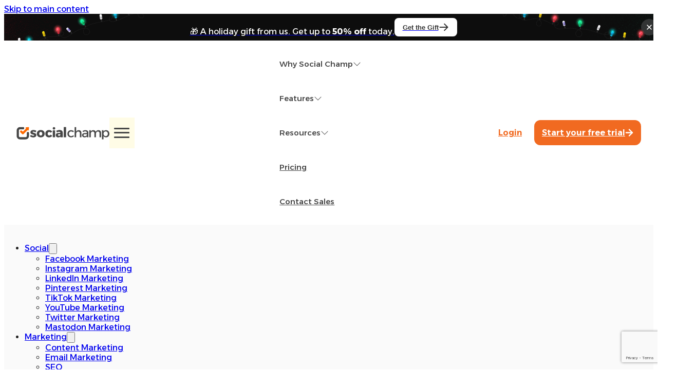

--- FILE ---
content_type: text/html; charset=UTF-8
request_url: https://www.socialchamp.com/blog/larry-kim-interview/
body_size: 40020
content:
<!DOCTYPE html>
<html lang="en-US" prefix="og: https://ogp.me/ns#">
<head>
<meta charset="UTF-8">
<meta name="viewport" content="width=device-width, initial-scale=1">

<!-- Search Engine Optimization by Rank Math - https://rankmath.com/ -->
<title>Larry Kim Interview: MobileMonkey and WordStream Founder</title>
<style>.flying-press-lazy-bg{background-image:none!important;}</style>
<link rel='preload' href='https://www.socialchamp.com/wp-content/uploads/2025/12/hello-bar-bg.svg' as='image' fetchpriority='high' />
<link rel='preload' href='https://www.socialchamp.com/wp-content/uploads/2024/09/site-logo-new.svg' as='image' fetchpriority='high' />
<link rel='preload' href='https://www.socialchamp.com/blog/wp-content/uploads/2025/12/site-banner-animated.gif' as='image' fetchpriority='high' />
<link rel='preload' href='https://b4151260.smushcdn.com/4151260/wp-content/uploads/2025/12/how-to-choose-brand-colors.jpeg?lossy=1&strip=1&webp=1' as='image' imagesrcset='https://b4151260.smushcdn.com/4151260/wp-content/uploads/2025/12/how-to-choose-brand-colors.jpeg?lossy=1&strip=1&webp=1 1125w, https://b4151260.smushcdn.com/4151260/wp-content/uploads/2025/12/how-to-choose-brand-colors-768x410.jpeg?lossy=1&strip=1&webp=1 768w, https://b4151260.smushcdn.com/4151260/wp-content/uploads/2025/12/how-to-choose-brand-colors-600x320.jpeg?lossy=1&strip=1&webp=1 600w' imagesizes='(max-width: 1125px) 100vw, 1125px'/>
<link rel='preload' href='https://www.socialchamp.com/blog/wp-content/cache/flying-press/UMBXrPdDqW66y0Y2usFeai3dA5E64Bc.woff2' as='font' type='font/woff2' fetchpriority='high' crossorigin='anonymous'><link rel='preload' href='https://www.socialchamp.com/blog/wp-content/cache/flying-press/UMBXrPdDqW66y0Y2usFeaijdA5E64BdCIg.woff2' as='font' type='font/woff2' fetchpriority='high' crossorigin='anonymous'>
<style id="flying-press-css">@layer bricks.reset,bricks.gutenberg,bricks.icons;.aligncenter{margin:.5em auto;display:block}a img.aligncenter{margin-left:auto;margin-right:auto;display:block}.wp-caption{text-align:center;background:#fff;border:1px solid #f0f0f0;max-width:96%;padding:5px 3px 10px}.wp-caption img{border:0;width:auto;max-width:98.5%;height:auto;margin:0;padding:0}.wp-caption p.wp-caption-text{margin:0;padding:0 4px 5px;font-size:11px;line-height:17px}.wp-block-image,.wp-block-video,figure[class^=wp-block-]{margin:1em 0}.wp-block-calendar,.wp-block-image:not(.wp-block-gallery .wp-block-image),figure[class^=wp-block-]:not(.wp-block-gallery figure):not([class^=align]){width:100%}.wp-block-image figure{width:auto}.aligncenter img{margin-left:auto;margin-right:auto}.aligncenter a,.aligncenter img{display:block}@layer bricks{:root{--bricks-vh:1vh;--bricks-transition:all .2s;--bricks-color-primary:#ffd64f;--bricks-color-secondary:#fc5778;--bricks-text-dark:#212121;--bricks-text-medium:#616161;--bricks-text-light:#9e9e9e;--bricks-text-info:#00b0f4;--bricks-text-success:#11b76b;--bricks-text-warning:#ffa100;--bricks-text-danger:#fa4362;--bricks-bg-info:#e5f3ff;--bricks-bg-success:#e6f6ed;--bricks-bg-warning:#fff2d7;--bricks-bg-danger:#ffe6ec;--bricks-bg-dark:#263238;--bricks-bg-light:#f5f6f7;--bricks-border-color:#dddedf;--bricks-border-radius:4px;--bricks-tooltip-bg:#23282d;--bricks-tooltip-text:#eaecef}html{-webkit-text-size-adjust:100%;text-size-adjust:auto;line-height:1.15}body{margin:0}article,aside,figcaption,figure,footer,header,main,nav,section{display:block}figure{margin:1em 40px}small{font-size:80%}img{border-style:none}button,input,optgroup,select,textarea{margin:0;font-family:sans-serif;font-size:100%;line-height:1.15}button,input{overflow:visible}button,select{text-transform:none}[type=reset],[type=submit],button,html [type=button]{-webkit-appearance:button}[type=button]::-moz-focus-inner,[type=reset]::-moz-focus-inner,[type=submit]::-moz-focus-inner,button::-moz-focus-inner{border-style:none;padding:0}[type=button]:-moz-focusring,[type=reset]:-moz-focusring,[type=submit]:-moz-focusring,button:-moz-focusring{outline:1px dotted buttontext}textarea{overflow:auto}[type=checkbox],[type=radio]{box-sizing:border-box;padding:0}[type=number]::-webkit-inner-spin-button,[type=number]::-webkit-outer-spin-button{height:auto}[type=search]{-webkit-appearance:textfield;outline-offset:-2px}[type=search]::-webkit-search-cancel-button,[type=search]::-webkit-search-decoration{-webkit-appearance:none}::-webkit-file-upload-button{-webkit-appearance:button;font:inherit}.brxe-section{flex-direction:column;align-items:center;width:100%;margin-left:auto;margin-right:auto;display:flex}@media (width<=767px){.brxe-section{flex-wrap:wrap}}.brxe-container{flex-direction:column;align-items:flex-start;width:1100px;margin-left:auto;margin-right:auto;display:flex}@media (width<=767px){.brxe-container{flex-wrap:wrap}}.brxe-block{flex-direction:column;align-items:flex-start;width:100%;display:flex}@media (width<=767px){.brxe-block{flex-wrap:wrap}}[class*=brxe-]{max-width:100%}:where([class*=brxe-].has-shape>*){position:relative}svg:not([width]){min-width:1em}svg:not([height]){min-height:1em}span[class*=brxe-]:not(.brxe-section):not(.brxe-container):not(.brxe-block):not(.brxe-div){width:auto}html{font-size:62.5%}*,:after,:before,html{box-sizing:border-box}:after,:before{outline:none}*{border-color:var(--bricks-border-color)}body{-webkit-font-smoothing:antialiased;-moz-osx-font-smoothing:grayscale;color:#363636;transition:var(--bricks-transition);background-color:#fff;background-position:50%;font-family:-apple-system,"system-ui",Segoe UI,roboto,helvetica,arial,sans-serif,Apple Color Emoji,Segoe UI Emoji,Segoe UI Symbol;font-size:15px;line-height:1.7;transition:padding-top}.brx-body{flex-direction:column;width:100%;margin:0 auto;display:flex}:where(a){color:currentColor;cursor:pointer;border-color:currentColor;text-decoration:none}h1,h2,h3,h4,h5,h6{text-rendering:optimizelegibility;margin:0}h1 a,h2 a,h3 a,h4 a,h5 a,h6 a{color:currentColor}h1{font-size:2.4em}h1,h2{line-height:1.4}h2{font-size:2.1em}h3{font-size:1.8em}h3,h4{line-height:1.4}h4{font-size:1.6em}h5{font-size:1.3em}h5,h6{line-height:1.4}:where(p){margin-block:0 1.2em}:where(p:last-of-type){margin-block-end:0}:where(p:last-of-type)+h1,:where(p:last-of-type)+h2,:where(p:last-of-type)+h3,:where(p:last-of-type)+h4,:where(p:last-of-type)+h5,:where(p:last-of-type)+h6{margin-block:1.2em 0}figcaption{color:var(--bricks-text-light);text-align:center;margin:1em 0;font-size:.9em}img{vertical-align:middle;outline:none;max-width:100%;height:auto}audio,iframe{max-width:100%}button{cursor:pointer;border:none;outline:none;padding:0}label{color:var(--bricks-text-light);margin-bottom:5px;font-weight:400;display:block}button,input,optgroup,select,textarea{text-align:inherit;font-family:inherit}.input,input:not([type=submit]),select,textarea{box-shadow:none;color:currentColor;font-size:inherit;transition:var(--bricks-transition);border-style:solid;border-width:1px;outline:none;width:100%;padding:0 12px;line-height:40px}input[type=range]{border:none;height:auto;padding:0;line-height:1}input[type=button],input[type=checkbox],input[type=radio]{width:auto}input[type=checkbox],input[type=radio],input[type=submit],select{cursor:pointer}textarea{height:auto;min-height:90px;padding:10px 12px;line-height:inherit!important}::placeholder{color:var(--bricks-border-color)}.skip-link{clip:rect(1px,1px,1px,1px);color:#fff;white-space:nowrap;z-index:9999;background:#000;border-bottom-right-radius:8px;width:1px;height:1px;padding:5px 10px;font-weight:700;transition:transform .1s;position:absolute;top:0;left:0;overflow:hidden}.skip-link:focus{clip:auto;width:auto;height:auto;overflow:visible}body.bricks-is-frontend :focus-visible{outline:auto}@supports not selector(:focus-visible){body.bricks-is-frontend :focus{outline:auto}}.brx-submenu-toggle{cursor:pointer;align-items:center;display:flex}.brx-submenu-toggle.icon-right button{margin-left:10px}.brx-submenu-toggle button,.brx-submenu-toggle button>*{color:currentColor;will-change:transform;background-color:#fff0;align-items:center;transition:transform .1s cubic-bezier(0,0,.2,1);display:flex}#brx-content{flex:1;width:100%;position:relative}#brx-header{background-position:50%;background-size:cover;width:100%;position:relative}#brx-header.brx-sticky{z-index:998;width:100%;transition:background-color .2s,transform .4s;position:fixed;top:0;left:0;right:0}#brx-header.brx-sticky.on-scroll{position:sticky}#brx-header.brx-sticky .bricks-nav-menu>li>a,#brx-header.brx-sticky>.brxe-block,#brx-header.brx-sticky>.brxe-container,#brx-header.brx-sticky>.brxe-div,#brx-header.brx-sticky>.brxe-section{transition:inherit}#brx-header.brx-sticky:has(.cart-detail.off-canvas.active,.brxe-offcanvas.brx-open){transition:none}.bricks-search-form{justify-content:space-between;align-items:stretch;width:100%;position:relative;display:flex!important}.bricks-search-form label{align-self:center;margin-inline-end:10px}.bricks-search-form input[type=search]{background-color:inherit;color:currentColor;width:auto;max-width:100%;padding:0 20px;display:inline-block}.bricks-search-form button{white-space:nowrap;justify-content:center;align-items:center;display:flex;position:relative}.bricks-search-form input{width:100%;line-height:40px}.bricks-button{letter-spacing:.5px;text-align:center;border-width:0;justify-content:center;align-items:center;gap:10px;padding:.5em 1em;display:inline-flex}.screen-reader-text,.screen-reader-text span,.ui-helper-hidden-accessible{clip:rect(1px,1px,1px,1px);white-space:nowrap;width:1px;height:1px;overflow:hidden;position:absolute!important}.screen-reader-text span:focus,.screen-reader-text:focus,.ui-helper-hidden-accessible:focus{color:#21759b;z-index:100000;background-color:#f1f1f1;border-radius:3px;width:auto;height:auto;padding:15px 23px 14px;font-size:.875rem;font-weight:700;line-height:normal;text-decoration:none;display:block;top:5px;left:5px;box-shadow:0 0 2px 2px #0009;clip:auto!important}:where(.brxe-accordion){width:100%;margin:0;padding:0;list-style-type:none}:where(.brxe-alert){border-color:currentColor;justify-content:space-between;align-items:center;width:100%;padding:15px;display:flex}:where(.brxe-alert).danger{background-color:var(--bricks-bg-danger);color:var(--bricks-text-danger)}:where(.brxe-alert).danger .bricks-button{background-color:var(--bricks-text-danger);color:#fff}:where(.brxe-alert) h1,:where(.brxe-alert) h2,:where(.brxe-alert) h3,:where(.brxe-alert) h4,:where(.brxe-alert) h5,:where(.brxe-alert) h6{color:inherit}:where(.brxe-alert) p{margin:0}:where(.brxe-alert) a{text-decoration:underline}:where(.brxe-alert) svg{cursor:pointer;height:1em}:where(.brxe-alert) svg g{stroke:currentColor}@keyframes blink{}.brxe-code{width:100%}:where(.brxe-divider){align-items:center;gap:30px;font-size:30px;display:flex}:where(.brxe-divider) a{display:inline-flex}:where(.brxe-form){flex-wrap:wrap;width:100%;display:flex}:where(.brxe-form) .label,:where(.brxe-form) label{color:inherit;letter-spacing:.4px;text-transform:uppercase;font-size:12px;font-weight:600}:where(.brxe-form) .form-group{flex-direction:column;width:100%;padding:0 0 20px;display:flex}:where(.brxe-form) .form-group.captcha,:where(.brxe-form) .form-group:last-child{padding-bottom:0}:where(.brxe-form) .form-group.captcha{line-height:1}:where(.brxe-form) .submit-button-wrapper{width:auto}:where(.brxe-form) .required:after{content:"*";padding:0 2px;position:relative;top:-2px}:where(.brxe-form) button[type=submit] .loading{display:none}:where(.brxe-form) button[type=submit] svg{transform-origin:50%;height:1em}:where(.brxe-form) .recaptcha-hidden{display:none}:where(.brxe-form) .recaptcha-error{display:none;padding:0!important}:where(.brxe-form) .recaptcha-error .brxe-alert.danger{background-color:var(--bricks-bg-danger);color:var(--bricks-text-danger);border-color:currentColor;justify-content:space-between;align-items:center;width:100%;padding:15px;display:flex}:where(.brxe-form) input[type=checkbox]+.label,:where(.brxe-form) input[type=checkbox]+label,:where(.brxe-form) input[type=radio]+.label,:where(.brxe-form) input[type=radio]+label{color:inherit;cursor:pointer;font-family:inherit;font-size:inherit;font-weight:inherit;letter-spacing:inherit;line-height:inherit;text-align:inherit;text-transform:inherit}:where(.brxe-form) textarea{height:inherit;resize:vertical}:where(.brxe-form) input.file,:where(.brxe-form) input[type=file]{opacity:0;width:0;height:0;display:block}:where(.brxe-icon-box){flex-direction:column;align-items:flex-start;display:flex}a.brxe-image{display:inline-block}figure.brxe-image{margin:0}:where(.brxe-image).overlay{position:relative}:where(.brxe-image).overlay:before{content:"";pointer-events:none;position:absolute;inset:0}:where(.brxe-image):before{border-radius:inherit}:where(.brxe-image) a{border-radius:inherit;transition:inherit;position:static}:where(.brxe-image) img{border-radius:inherit;width:100%;height:100%;transition:inherit;position:static!important}:where(.brxe-filter-checkbox[data-mode=button]){flex-wrap:wrap;gap:10px;display:flex}:where(.brxe-filter-checkbox[data-mode=button]) .bricks-button{display:inline-block}:where(.brxe-filter-radio[data-mode=button]){flex-wrap:wrap;gap:10px;display:flex}:where(.brxe-list){width:100%;margin:0;padding:0;list-style-type:none}:where(.brxe-list) li{position:relative}:where(.brxe-list) li:last-child{margin-bottom:0}:where(.brxe-nav-menu) .menu-item:not(.open) .sub-menu{pointer-events:none}:where(.brxe-nav-menu) .menu-item:not(.open) .sub-menu:not(.brx-submenu-positioned){display:none!important}:where(.brxe-nav-menu) ol,:where(.brxe-nav-menu) ul{margin:0;padding:0;list-style-type:none}:where(.brxe-nav-menu) .bricks-nav-menu{line-height:inherit;margin:0;padding:0;display:flex}:where(.brxe-nav-menu) .bricks-nav-menu>li{margin:0 0 0 30px}:where(.brxe-nav-menu) .bricks-nav-menu>li.menu-item-has-children:hover:before{content:"";z-index:1;width:100%;height:100%;min-height:60px;position:absolute;top:100%}:where(.brxe-nav-menu) .bricks-nav-menu>li>.sub-menu.caret:before{border:0 solid #fff0;border-bottom:0 solid var(--bricks-bg-dark);content:"";width:0;height:0;position:absolute;top:0;left:0;transform:translateY(-100%)}:where(.brxe-nav-menu) .bricks-nav-menu li{position:relative}:where(.brxe-nav-menu) .bricks-nav-menu li:not(.brx-has-megamenu)>a{width:100%;display:flex}:where(.brxe-nav-menu) .bricks-nav-menu .sub-menu{background-color:var(--bricks-bg-dark);color:#fff;opacity:0;min-width:150px;transition:var(--bricks-transition);visibility:hidden;white-space:nowrap;z-index:998;line-height:60px;position:absolute;top:100%}:where(.brxe-nav-menu) .bricks-nav-menu .sub-menu li{border-style:none;width:100%;position:relative}:where(.brxe-nav-menu) .bricks-nav-menu .sub-menu a,:where(.brxe-nav-menu) .bricks-nav-menu .sub-menu button{color:currentColor;padding:0 20px}:where(.brxe-nav-menu) .bricks-nav-menu .sub-menu .sub-menu{padding-top:0;top:0;left:100%}li.menu-item-has-children [aria-expanded] .menu-item-icon{color:inherit;pointer-events:none;background-color:#fff0;transition:inherit}.brxe-post-comments{width:100%}.brxe-post-comments .comment-reply-title,.brxe-post-comments .comments-title{margin-bottom:30px}.brxe-post-comments ol,.brxe-post-comments ul{margin:0;padding:0;list-style-type:none}.brxe-post-comments .comment-list{border-bottom:1px solid var(--bricks-border-color);line-height:inherit;margin:0 0 60px;padding-bottom:30px}.brxe-post-comments .comment{border-top:1px solid var(--bricks-border-color);padding-top:30px}.brxe-post-comments .comment:not(:last-child){margin-bottom:30px}.brxe-post-comments .comment-body{grid-template-columns:auto 1fr;gap:20px;display:grid;position:relative}.brxe-post-comments .comment-respond{margin-top:1em}.brxe-post-comments .comment-content p{hyphens:auto;word-break:break-word}.brxe-post-comments .comment-avatar{position:relative}.brxe-post-comments .avatar{border-radius:50%;max-width:none}.brxe-post-comments .comment-author .fn{margin:0 0 5px;font-family:inherit;font-size:1.1em;line-height:1}.brxe-post-comments .comment-author .fn a{font-weight:700}.brxe-post-comments .comment-meta{color:var(--bricks-text-light);margin-bottom:1em;font-size:.9em}.brxe-post-comments .comment-meta .reply{margin:0 .5em}.brxe-post-comments .comment-meta .comment-reply-link{background-color:var(--bricks-bg-light);letter-spacing:1px;text-transform:uppercase;border-radius:4px;padding:5px;font-size:11px;font-weight:700;line-height:1;transition:all .1s;position:absolute;top:0;right:0}.brxe-post-comments .comment-meta .comment-reply-link:hover{background-color:var(--bricks-bg-dark);color:#fff}.brxe-post-comments .comment-respond small{margin:0 .25em;font-size:100%}.brxe-post-comments #cancel-comment-reply-link{opacity:.5;font-weight:400}.brxe-post-comments #cancel-comment-reply-link:hover{opacity:1}.brxe-post-comments .comment-form .form-group{margin-bottom:15px}.brxe-post-comments .comment-form .form-group textarea{resize:vertical}@media (width<=478px){.brxe-post-comments .comment-avatar{gap:30px}.brxe-post-comments .comment-avatar img{max-width:60px}}.brxe-post-content{width:100%}body:has(.wp-lightbox-overlay) #brx-content{overflow:hidden}:where(.brxe-post-meta) a{color:currentColor}:where(.brxe-pricing-tables){width:100%}:where(.brxe-pricing-tables) ol,:where(.brxe-pricing-tables) ul{margin:0;padding:0;list-style-type:none}:where(.brxe-progress-bar){gap:20px;width:100%;display:grid}:where(.brxe-progress-bar) label{cursor:inherit;justify-content:space-between;margin-bottom:.5em;display:flex}:where(.brxe-progress-bar) label>*{flex:1}:where(.brxe-related-posts) .related-posts{grid-auto-columns:minmax(0,1fr);grid-auto-flow:column;gap:30px;width:100%;margin:0;padding:0;list-style-type:none;display:grid}@media (width<=478px){:where(.brxe-related-posts) .related-posts{grid-auto-flow:unset;grid-template-columns:repeat(1,1fr)}}:where(.brxe-related-posts) .related-posts.overlay .post-content{z-index:1;flex-direction:column;width:100%;display:flex;position:absolute;top:0;bottom:0;right:0}:where(.brxe-related-posts) .related-posts figure{all:unset;position:relative}:where(.brxe-related-posts) .related-posts img{aspect-ratio:4/3;object-fit:cover;object-position:center;width:100%;height:100%}:where(.brxe-related-posts) .related-posts .post-content{height:100%}:where(.brxe-related-posts) .related-posts li{flex-direction:column;width:100%;display:flex;position:relative}:where(.brxe-related-posts) .related-posts h1,:where(.brxe-related-posts) .related-posts h2,:where(.brxe-related-posts) .related-posts h3,:where(.brxe-related-posts) .related-posts h4,:where(.brxe-related-posts) .related-posts h5,:where(.brxe-related-posts) .related-posts h6,:where(.brxe-related-posts) .related-posts p{margin:0}:where(.brxe-search) button{cursor:pointer;background-color:#fff0;justify-content:center;align-items:center;gap:.5em;width:60px;height:40px;display:flex}:where(.brxe-search) button svg:not([height]){height:inherit}:where(.brxe-sidebar){margin:0;padding:0;list-style-type:none}:where(.brxe-sidebar) a{color:inherit}:where(.brxe-slider){width:100%;min-width:0;margin:0;padding:0;list-style-type:none;position:relative}:where(.brxe-slider) .bricks-button{display:inline-flex}:where(.brxe-slider) .image{background-position:50%;background-size:cover;position:absolute;inset:0}:where(.brxe-slider) .image:after{content:"";z-index:1;position:absolute;inset:0}:where(.brxe-svg){width:auto;height:auto}:where(.brxe-svg) svg{width:auto;max-width:100%;height:auto;overflow:visible}:where(.brxe-tabs){flex-direction:column;width:100%;display:flex}:where(.brxe-team-members){grid-auto-flow:column;gap:20px;width:100%;margin:0;padding:0;list-style-type:none;display:grid}@media (width<=478px){:where(.brxe-team-members){grid-auto-flow:unset;grid-template-columns:repeat(2,1fr)}}:where(.brxe-team-members) .image{background-position:50%;background-size:cover;align-self:center;width:100%}:where(.brxe-team-members) .image:before{content:"";padding-top:100%;display:block}:where(.brxe-testimonials){position:relative}:where(.brxe-testimonials) .image{background-position:50%;background-size:cover;width:60px;height:60px;display:inline-block;position:relative}:where(.brxe-testimonials) .repeater-item{flex-direction:column;display:flex}:where(.brxe-video){justify-content:center;align-items:center;width:100%;padding-top:56.25%;display:flex;position:relative;overflow:hidden}:where(.brxe-video) iframe,:where(.brxe-video) video{border:none;width:100%;height:100%;position:absolute;top:0}@keyframes load8{0%{-webkit-transform:rotate(0);transform:rotate(0)}}@keyframes spin{}@keyframes scrolling{0%{opacity:1}}.bricks-background-primary{background-color:var(--bricks-color-primary)}}:is(dir,menu,ol,ul) ul{list-style-type:disc}.se-container{padding-left:1rem;padding-right:1rem}@media (width>=1025px){.se-container{max-width:1024px;margin:auto}}@media (width>=1280px){.se-container{max-width:1280px;margin:auto}}@media (width>=1440px){.se-container{max-width:1432px;margin:auto}}:root{--sc-orange:#f16a21;--sc-black:#464646;--sc-nav-font-size:16px;--sc-heading-font-size:18px;--sc-dropdown-min-height:420px}.sc-header{font-family:Alexandria,sans-serif;font-weight:400;font-size:var(--sc-nav-font-size);z-index:9999;background-color:#fff;position:sticky;top:0}.sc-header .sc-header-title{color:#263238;margin-bottom:30px;font-size:24px;font-weight:700}.sc-header .sc-header-heading{font-size:var(--sc-heading-font-size);color:#424242;margin-bottom:25px;font-weight:700}.sc-header .sc-header-description{color:var(--sc-black);font-weight:400;font-size:var(--sc-nav-font-size);margin-bottom:16px;font-family:Alexandria,sans-serif!important}.sc-header .sc-header-orange-heading{color:var(--sc-orange)!important}.sc-header-sub-link,.sc-header-sub-link:visited{font-size:var(--sc-nav-font-size);color:#757575;font-weight:400}.sc-header-sub-link:hover,.sc-header-sub-link:active,.sc-header-sub-link:hover h4{color:var(--sc-orange)}.sc-header-sub-link-white{color:#fff}.sc-social-logo-header a{border:1.5px solid #fff0;border-radius:50%;font-size:0;display:inline-block}.sc-customer-demo:hover{background:#fff}.sc-social-logo-header a:hover{border:1.5px solid var(--sc-orange)}.sc-nav{width:100%;font-size:var(--sc-nav-font-size);justify-content:space-between;align-items:center;display:flex}.sc-free-ai .sc-list-flex-item li{border-bottom:1px solid #e0e0e0}.sc-free-ai .chevron-down{filter:brightness(0)saturate()invert(24%)sepia(10%)saturate(7%)hue-rotate(351deg)brightness(99%)contrast(88%)}.sc-header .sc-nav-link{color:var(--sc-black);font-size:15px;font-weight:500}.sc-nav-link-orange{color:var(--sc-orange)!important}.sc-nav-link-bg-orange{background-color:var(--sc-orange);border-radius:12px;gap:5px;display:flex;color:#fff!important;padding:15px!important}.sc-header-content{align-items:center;padding:12px 24px;display:flex}.sc-nav-wrap{list-style-type:none}.sc-nav-item{padding:24px}.sc-login{align-items:center;margin-left:auto;display:flex}.sc-header .sc-login a{padding:0 24px;font-size:16px;font-weight:600}.sc-social-header-logos{justify-content:flex-start;align-items:center;gap:5px;width:100%;display:flex}.sc-nav-item-content{visibility:hidden;opacity:0;width:100%;min-height:var(--sc-dropdown-min-height);background:#fff;border:1px solid #e0e0e0;transition:all .4s;position:absolute;top:96px;left:0;transform:translateY(-50px)}.sc-nav-container{height:100%;min-height:var(--sc-dropdown-min-height);margin:0 auto}.sc-nav-item-box{height:100%;min-height:var(--sc-dropdown-min-height)}.sc-header ul{margin:0;padding:0;list-style-type:none}.sc-header-sub-link-wrap{align-items:center;gap:10px;display:flex}.sc-blog-item img{width:100%}.sc-nav-flex-row{gap:10px;display:flex}.sc-header-blog-row{gap:20px;display:flex}.sc-nav h4{font-size:var(--sc-nav-font-size);font-weight:400!important}.sc-nav-head{cursor:pointer;user-select:none;align-items:center;gap:10px;display:flex}.sc-nav-column{border-right:1px solid #e0e0e0;gap:70px;padding:30px 34px}.sc-customer-service{background-color:var(--sc-orange)}.sc-customer-service .sc-header-description{color:#fff;font-size:24px;font-weight:700;margin-bottom:16px!important;font-family:Alexandria,sans-serif!important}.sc-customer-service .sc-customer-demo{color:var(--sc-black);background-color:#fae048;align-items:center;gap:10px;padding:12px 15px;font-weight:700;transition:all .4s;display:inline-flex}a.sc-customer-demo:hover{background:#fff}.sc-nav-column:first-child{padding-left:110px;padding-right:75px}.sc-nav-column:last-child{border-right:none}.sc-nav-list li,.sc-header-mb-sm{margin-bottom:16px}.sc-header-mt-sm{margin-top:30px}.sc-header-mb-md{margin-bottom:28px}.sc-header-mb{margin-bottom:50px}.sc-fav-logo .sc-social-logo-header img{border:1px solid #e0e0e0;border-radius:50%;display:block}header .sc-social-logo-header img{min-width:20px;max-width:40px}.sc-social-logo-header{font-size:0}.sc-header-partners{background-color:#fff;justify-content:space-between;gap:15px;padding:17px 15px;display:inline-flex}.sc-header-partner{font-size:0}.sc-list-flex-item li{border-bottom:1px solid var(--sc-orange);padding-bottom:16px}.sc-list-flex-item li a{justify-content:space-between;display:flex}.sc-bg-pink-light{background:#fff8e1}.sc-bg-pink-light-a{background:#fffbea}.sc-header-bg-features{background-color:#fafafa}.nav-content{justify-content:space-between;align-items:center;width:100%;display:flex}.sc-menu-bar{cursor:pointer;background-color:#fffce6;width:60px;height:60px;position:relative;overflow:hidden}.sc-menu-bar .menu__icon{width:30px;height:20px;position:absolute;top:50%;left:50%;transform:translate(-50%,-50%)}.sc-menu-bar .menu__line{background-color:var(--sc-black);pointer-events:none;border-radius:3px;width:100%;height:3px;position:absolute;left:0}.sc-menu-bar .menu__line--1{top:0}.sc-menu-bar .menu__line--2{margin:auto;top:0;bottom:0}.sc-menu-bar .menu__line--3{bottom:0}.sc-menu-bar .menu__line--1,.sc-menu-bar .menu__line--3{transition:transform .3s ease-in-out}.sc-nav-column{position:relative}.sc-why-social{grid-template-columns:526fr 532fr 861fr;display:grid}.sc-resources{grid-template-columns:526fr 556fr 419fr 419fr;display:grid}.sc-product{grid-template-columns:526fr 345fr 630fr 419fr;display:grid}.sc-free-ai .sc-header-heading{align-items:center;gap:20px;display:flex}.sc-free-ai{background-color:#fdf9c4}.sc-fav-logo .sc-social-logo-header.firmao img{border:none;border-radius:0}.sc-tooltip{cursor:pointer;border-radius:50%;display:inline-block;position:relative}.sc-tooltip img{display:block}.sc-tooltip .sc-tooltiptext{visibility:hidden;color:#fff;text-align:center;z-index:1;opacity:0;background:#6e6e6e;border-radius:4px;width:130px;padding:7px 10px;font-size:14px;transition:opacity .3s;position:absolute;bottom:calc(100% + 10px);left:50%;transform:translate(-50%)}.sc-tooltip .sc-tooltiptext:after{content:"";border:5px solid #fff0;border-top-color:#6e6e6e;position:absolute;top:100%;left:50%;transform:translate(-50%)}.sc-tooltip:hover .sc-tooltiptext{visibility:visible;opacity:1}.sc-tooltip:hover{transition:all .2s ease-out;box-shadow:0 4px 8px #26262633}@media (width<=1820px){.sc-why-social{grid-template-columns:450fr 532fr 861fr}.sc-resources{grid-template-columns:450fr 556fr 419fr 419fr}.sc-product{grid-template-columns:450fr 345fr 630fr 419fr}}@media (width<=1750px){.sc-customer-service .sc-header-description{font-size:20px}}@media (width<=1620px){.sc-nav-column{gap:40px}.sc-nav-column:first-child{padding-left:55px;padding-right:32px}}@media (width<=1520px){.sc-nav-column{gap:30px}.sc-nav-column:first-child{padding-left:30px;padding-right:30px}}@media (width<=1400px){.sc-nav-column{gap:20px}.sc-social-header-logos{flex-wrap:wrap}}@media (width>=1301px) and (width<=1450px){.sc-nav-item{padding:15px}}@media (width>=1025px) and (width<=1300px){:root{--sc-nav-font-size:14px}.sc-nav-column:first-child{padding-left:20px;padding-right:20px}.sc-nav-column{padding:30px 20px}.sc-nav-item{padding:10px}}@media (width>=1025px) and (width<=1150px){.sc-nav{margin-left:10px}.sc-header-content{padding:24px 15px}.sc-nav-item{padding:10px}.sc-icon{width:25px}.sc-nav-title{width:calc(100% - 25px)}}@media (width>=1025px){.sc-header-partners{border:1px solid #e0e0e0;border-radius:64px;padding:17px 15px}.sc-header-partner{position:relative}.sc-header-partner:not(:last-child):after{content:"";background-color:#e0e0e0;width:2px;height:30px;position:absolute;top:50%;right:-8.5px;transform:translateY(-50%)}.sc-dot-image{width:100%;height:auto;position:absolute;bottom:0;left:0}.sc-nav{margin-left:30px}.sc-nav-wrap{display:flex}.sc-mobile{display:none}}@media (width>=1025px) and (width<=1280px){.sc-header .sc-login a{font-size:12px}.sc-site-logo-image-wrap{width:140px!important}.sc-header .sc-nav-link{font-size:13px}}@media (width<=1024px){.sc-blog-item{margin-bottom:30px}.sc-header-blog-row{display:block}.sc-why-social,.sc-resources,.sc-product{grid-template-columns:1fr}.sc-dot-image{margin-top:20px;margin-left:-34px;margin-right:-34px}.sc-nav-flex-row{display:block}.sc-nav{z-index:999;width:100%;height:100%;transition:transform .5s;display:block;position:fixed;top:0;left:0;transform:translate(-100%)}.sc-header-content{justify-content:space-between;padding:24px}.sc-nav .nav-content{background:#fff8e1;width:420px;max-width:100%;height:100%;display:block;overflow:auto;box-shadow:0 4px 8px #26262633}.sc-nav-item-content{display:none}.sc-nav-item{border-bottom:1px solid #e0e0e0;padding:20px 24px}.sc-nav-head{justify-content:space-between}.sc-nav-column:first-child{padding-left:34px}.sc-close-button{background:var(--sc-black);cursor:pointer;justify-content:center;align-items:center;width:40px;height:40px;margin-left:auto;padding:5px;font-size:24px;display:flex}ul.sc-login{margin-top:30px}}.sc-3-column-list{grid-template-columns:repeat(3,1fr);column-gap:10px;margin:0;padding:0;list-style:none;display:grid}.sc-3-column-list .sc-icon{width:20px}@media (width<=992px){.sc-3-column-list{grid-template-columns:repeat(2,1fr)}}@media (width<=576px){.sc-3-column-list{grid-template-columns:1fr}}.sc-newsletter-row{background:#feefdd;border-radius:24px;flex-wrap:wrap;justify-content:space-between;align-items:center;padding:50px 40px;display:flex}.sc-newsletter-title,.sc-newsletter-description,.sc-newsletter-row input{font-family:Alexandria,sans-serif}.sc-newsletter-title{color:#464646;margin:0 0 5px;font-weight:700;font-size:18px!important}.sc-newsletter-description{color:#464646;font-size:18px;font-weight:400;margin:0!important}.sc-footer{padding-top:40px;background-color:#f7f7f7!important}.sc-footer__content{padding:50px 0 40px}.sc-footer__content p{margin:10px 0 20px}.sc-footer__appstore-row{flex-wrap:wrap;justify-content:space-between;display:flex}.sc-footer__appstore-column{align-items:center;gap:10px;display:flex}.sc-footer__appstore-row .sc-footer__appstore-column:last-child{grid-column:1/-1}.sc-footer__appstore-column a{display:block}.sc-footer__menu{gap:40px;display:grid}.sc-footer ul{margin:0;padding-left:0;list-style-type:none}.sc-footer h3{color:#333;margin-top:0;margin-bottom:16px;font-family:Alexandria,sans-serif;font-size:18px;font-weight:700}.sc-footer-icon-gap{gap:20px;display:flex}.sc-footer__menu ul li{margin-bottom:15px}.sc-footer__menu a,.sc-footer__menu a:visited{color:#4b5768;font-family:Alexandria,sans-serif;font-size:16px;font-weight:400;text-decoration:none}.sc-copyright{border-top:1.5px solid #d0d5dd;flex-wrap:wrap;justify-content:space-between;align-items:center;gap:20px;margin-top:40px;padding:20px 0;display:flex}.copyright-links,.copyright-nav{gap:20px;display:flex}.sc-copyright p,.sc-copyright a{color:#52525b;font-family:Alexandria,sans-serif;font-size:16px;font-weight:400;margin:0!important}.sc-copyright p{margin-bottom:5px}.sc-copyright p:last-child{margin-bottom:0}ul.sc-footer-social-links{justify-content:center;align-items:center;gap:24px;display:flex}.sc-footer-social-links img{height:32px}.sc-footer-social-links svg{fill:#737373}.sc-footer-partner-column:not(:last-child){border-right:1.5px solid #e0e0e0;padding-right:20px}.sc-newsletter-row input{padding:15px 0 15px 20px;border-radius:12px 0 0 12px!important}.sc-newsletter-row button{color:#fff!important;background:#f16a21!important;border:none!important;border-radius:10px!important}@media (width>=1025px){.sc-footer__menu{grid-template-columns:256fr 262fr 200fr 387fr 333fr 349fr}}@media (width<=1024px){.sc-footer__appstore-row{max-width:360px;margin:auto}.copyright-links{display:block}.sc-footer__appstore-row{row-gap:20px}.sc-newsletter-row{row-gap:20px;padding:20px}.sc-footer-social-links{margin-bottom:20px!important}.sc-newsletter-column{width:100%}}.sc-new{color:#000;cursor:pointer;background-color:gold;border:none;border-radius:5px;padding:3px 7px;font-style:italic;font-weight:700}.sc-item-start{align-items:start}@font-face{font-display:swap;font-family:Alexandria;font-style:normal;font-weight:100;src:url(https://www.socialchamp.com/blog/wp-content/cache/flying-press/UMBXrPdDqW66y0Y2usFeaijdA5E64BdCIg.woff2)format("woff2");unicode-range:U+6??,U+750-77F,U+870-88E,U+890-891,U+897-8E1,U+8E3-8FF,U+200C-200E,U+2010-2011,U+204F,U+2E41,U+FB50-FDFF,U+FE70-FE74,U+FE76-FEFC,U+102E0-102FB,U+10E60-10E7E,U+10EC2-10EC4,U+10EFC-10EFF,U+1EE00-1EE03,U+1EE05-1EE1F,U+1EE21-1EE22,U+1EE24,U+1EE27,U+1EE29-1EE32,U+1EE34-1EE37,U+1EE39,U+1EE3B,U+1EE42,U+1EE47,U+1EE49,U+1EE4B,U+1EE4D-1EE4F,U+1EE51-1EE52,U+1EE54,U+1EE57,U+1EE59,U+1EE5B,U+1EE5D,U+1EE5F,U+1EE61-1EE62,U+1EE64,U+1EE67-1EE6A,U+1EE6C-1EE72,U+1EE74-1EE77,U+1EE79-1EE7C,U+1EE7E,U+1EE80-1EE89,U+1EE8B-1EE9B,U+1EEA1-1EEA3,U+1EEA5-1EEA9,U+1EEAB-1EEBB,U+1EEF0-1EEF1}@font-face{font-display:swap;font-family:Alexandria;font-style:normal;font-weight:100;src:url(https://www.socialchamp.com/blog/wp-content/cache/flying-press/UMBXrPdDqW66y0Y2usFeaiLdA5E64BdCIg.woff2)format("woff2");unicode-range:U+102-103,U+110-111,U+128-129,U+168-169,U+1A0-1A1,U+1AF-1B0,U+300-301,U+303-304,U+308-309,U+323,U+329,U+1EA0-1EF9,U+20AB}@font-face{font-display:swap;font-family:Alexandria;font-style:normal;font-weight:100;src:url(https://www.socialchamp.com/blog/wp-content/cache/flying-press/UMBXrPdDqW66y0Y2usFeaiPdA5E64BdCIg.woff2)format("woff2");unicode-range:U+100-2BA,U+2BD-2C5,U+2C7-2CC,U+2CE-2D7,U+2DD-2FF,U+304,U+308,U+329,U+1D00-1DBF,U+1E00-1E9F,U+1EF2-1EFF,U+2020,U+20A0-20AB,U+20AD-20C0,U+2113,U+2C60-2C7F,U+A720-A7FF}@font-face{font-display:swap;font-family:Alexandria;font-style:normal;font-weight:100;src:url(https://www.socialchamp.com/blog/wp-content/cache/flying-press/UMBXrPdDqW66y0Y2usFeai3dA5E64Bc.woff2)format("woff2");unicode-range:U+??,U+131,U+152-153,U+2BB-2BC,U+2C6,U+2DA,U+2DC,U+304,U+308,U+329,U+2000-206F,U+20AC,U+2122,U+2191,U+2193,U+2212,U+2215,U+FEFF,U+FFFD}@font-face{font-display:swap;font-family:Alexandria;font-style:normal;font-weight:200;src:url(https://www.socialchamp.com/blog/wp-content/cache/flying-press/UMBXrPdDqW66y0Y2usFeaijdA5E64BdCIg.woff2)format("woff2");unicode-range:U+6??,U+750-77F,U+870-88E,U+890-891,U+897-8E1,U+8E3-8FF,U+200C-200E,U+2010-2011,U+204F,U+2E41,U+FB50-FDFF,U+FE70-FE74,U+FE76-FEFC,U+102E0-102FB,U+10E60-10E7E,U+10EC2-10EC4,U+10EFC-10EFF,U+1EE00-1EE03,U+1EE05-1EE1F,U+1EE21-1EE22,U+1EE24,U+1EE27,U+1EE29-1EE32,U+1EE34-1EE37,U+1EE39,U+1EE3B,U+1EE42,U+1EE47,U+1EE49,U+1EE4B,U+1EE4D-1EE4F,U+1EE51-1EE52,U+1EE54,U+1EE57,U+1EE59,U+1EE5B,U+1EE5D,U+1EE5F,U+1EE61-1EE62,U+1EE64,U+1EE67-1EE6A,U+1EE6C-1EE72,U+1EE74-1EE77,U+1EE79-1EE7C,U+1EE7E,U+1EE80-1EE89,U+1EE8B-1EE9B,U+1EEA1-1EEA3,U+1EEA5-1EEA9,U+1EEAB-1EEBB,U+1EEF0-1EEF1}@font-face{font-display:swap;font-family:Alexandria;font-style:normal;font-weight:200;src:url(https://www.socialchamp.com/blog/wp-content/cache/flying-press/UMBXrPdDqW66y0Y2usFeaiLdA5E64BdCIg.woff2)format("woff2");unicode-range:U+102-103,U+110-111,U+128-129,U+168-169,U+1A0-1A1,U+1AF-1B0,U+300-301,U+303-304,U+308-309,U+323,U+329,U+1EA0-1EF9,U+20AB}@font-face{font-display:swap;font-family:Alexandria;font-style:normal;font-weight:200;src:url(https://www.socialchamp.com/blog/wp-content/cache/flying-press/UMBXrPdDqW66y0Y2usFeaiPdA5E64BdCIg.woff2)format("woff2");unicode-range:U+100-2BA,U+2BD-2C5,U+2C7-2CC,U+2CE-2D7,U+2DD-2FF,U+304,U+308,U+329,U+1D00-1DBF,U+1E00-1E9F,U+1EF2-1EFF,U+2020,U+20A0-20AB,U+20AD-20C0,U+2113,U+2C60-2C7F,U+A720-A7FF}@font-face{font-display:swap;font-family:Alexandria;font-style:normal;font-weight:200;src:url(https://www.socialchamp.com/blog/wp-content/cache/flying-press/UMBXrPdDqW66y0Y2usFeai3dA5E64Bc.woff2)format("woff2");unicode-range:U+??,U+131,U+152-153,U+2BB-2BC,U+2C6,U+2DA,U+2DC,U+304,U+308,U+329,U+2000-206F,U+20AC,U+2122,U+2191,U+2193,U+2212,U+2215,U+FEFF,U+FFFD}@font-face{font-display:swap;font-family:Alexandria;font-style:normal;font-weight:300;src:url(https://www.socialchamp.com/blog/wp-content/cache/flying-press/UMBXrPdDqW66y0Y2usFeaijdA5E64BdCIg.woff2)format("woff2");unicode-range:U+6??,U+750-77F,U+870-88E,U+890-891,U+897-8E1,U+8E3-8FF,U+200C-200E,U+2010-2011,U+204F,U+2E41,U+FB50-FDFF,U+FE70-FE74,U+FE76-FEFC,U+102E0-102FB,U+10E60-10E7E,U+10EC2-10EC4,U+10EFC-10EFF,U+1EE00-1EE03,U+1EE05-1EE1F,U+1EE21-1EE22,U+1EE24,U+1EE27,U+1EE29-1EE32,U+1EE34-1EE37,U+1EE39,U+1EE3B,U+1EE42,U+1EE47,U+1EE49,U+1EE4B,U+1EE4D-1EE4F,U+1EE51-1EE52,U+1EE54,U+1EE57,U+1EE59,U+1EE5B,U+1EE5D,U+1EE5F,U+1EE61-1EE62,U+1EE64,U+1EE67-1EE6A,U+1EE6C-1EE72,U+1EE74-1EE77,U+1EE79-1EE7C,U+1EE7E,U+1EE80-1EE89,U+1EE8B-1EE9B,U+1EEA1-1EEA3,U+1EEA5-1EEA9,U+1EEAB-1EEBB,U+1EEF0-1EEF1}@font-face{font-display:swap;font-family:Alexandria;font-style:normal;font-weight:300;src:url(https://www.socialchamp.com/blog/wp-content/cache/flying-press/UMBXrPdDqW66y0Y2usFeaiLdA5E64BdCIg.woff2)format("woff2");unicode-range:U+102-103,U+110-111,U+128-129,U+168-169,U+1A0-1A1,U+1AF-1B0,U+300-301,U+303-304,U+308-309,U+323,U+329,U+1EA0-1EF9,U+20AB}@font-face{font-display:swap;font-family:Alexandria;font-style:normal;font-weight:300;src:url(https://www.socialchamp.com/blog/wp-content/cache/flying-press/UMBXrPdDqW66y0Y2usFeaiPdA5E64BdCIg.woff2)format("woff2");unicode-range:U+100-2BA,U+2BD-2C5,U+2C7-2CC,U+2CE-2D7,U+2DD-2FF,U+304,U+308,U+329,U+1D00-1DBF,U+1E00-1E9F,U+1EF2-1EFF,U+2020,U+20A0-20AB,U+20AD-20C0,U+2113,U+2C60-2C7F,U+A720-A7FF}@font-face{font-display:swap;font-family:Alexandria;font-style:normal;font-weight:300;src:url(https://www.socialchamp.com/blog/wp-content/cache/flying-press/UMBXrPdDqW66y0Y2usFeai3dA5E64Bc.woff2)format("woff2");unicode-range:U+??,U+131,U+152-153,U+2BB-2BC,U+2C6,U+2DA,U+2DC,U+304,U+308,U+329,U+2000-206F,U+20AC,U+2122,U+2191,U+2193,U+2212,U+2215,U+FEFF,U+FFFD}@font-face{font-display:swap;font-family:Alexandria;font-style:normal;font-weight:400;src:url(https://www.socialchamp.com/blog/wp-content/cache/flying-press/UMBXrPdDqW66y0Y2usFeaijdA5E64BdCIg.woff2)format("woff2");unicode-range:U+6??,U+750-77F,U+870-88E,U+890-891,U+897-8E1,U+8E3-8FF,U+200C-200E,U+2010-2011,U+204F,U+2E41,U+FB50-FDFF,U+FE70-FE74,U+FE76-FEFC,U+102E0-102FB,U+10E60-10E7E,U+10EC2-10EC4,U+10EFC-10EFF,U+1EE00-1EE03,U+1EE05-1EE1F,U+1EE21-1EE22,U+1EE24,U+1EE27,U+1EE29-1EE32,U+1EE34-1EE37,U+1EE39,U+1EE3B,U+1EE42,U+1EE47,U+1EE49,U+1EE4B,U+1EE4D-1EE4F,U+1EE51-1EE52,U+1EE54,U+1EE57,U+1EE59,U+1EE5B,U+1EE5D,U+1EE5F,U+1EE61-1EE62,U+1EE64,U+1EE67-1EE6A,U+1EE6C-1EE72,U+1EE74-1EE77,U+1EE79-1EE7C,U+1EE7E,U+1EE80-1EE89,U+1EE8B-1EE9B,U+1EEA1-1EEA3,U+1EEA5-1EEA9,U+1EEAB-1EEBB,U+1EEF0-1EEF1}@font-face{font-display:swap;font-family:Alexandria;font-style:normal;font-weight:400;src:url(https://www.socialchamp.com/blog/wp-content/cache/flying-press/UMBXrPdDqW66y0Y2usFeaiLdA5E64BdCIg.woff2)format("woff2");unicode-range:U+102-103,U+110-111,U+128-129,U+168-169,U+1A0-1A1,U+1AF-1B0,U+300-301,U+303-304,U+308-309,U+323,U+329,U+1EA0-1EF9,U+20AB}@font-face{font-display:swap;font-family:Alexandria;font-style:normal;font-weight:400;src:url(https://www.socialchamp.com/blog/wp-content/cache/flying-press/UMBXrPdDqW66y0Y2usFeaiPdA5E64BdCIg.woff2)format("woff2");unicode-range:U+100-2BA,U+2BD-2C5,U+2C7-2CC,U+2CE-2D7,U+2DD-2FF,U+304,U+308,U+329,U+1D00-1DBF,U+1E00-1E9F,U+1EF2-1EFF,U+2020,U+20A0-20AB,U+20AD-20C0,U+2113,U+2C60-2C7F,U+A720-A7FF}@font-face{font-display:swap;font-family:Alexandria;font-style:normal;font-weight:400;src:url(https://www.socialchamp.com/blog/wp-content/cache/flying-press/UMBXrPdDqW66y0Y2usFeai3dA5E64Bc.woff2)format("woff2");unicode-range:U+??,U+131,U+152-153,U+2BB-2BC,U+2C6,U+2DA,U+2DC,U+304,U+308,U+329,U+2000-206F,U+20AC,U+2122,U+2191,U+2193,U+2212,U+2215,U+FEFF,U+FFFD}@font-face{font-display:swap;font-family:Alexandria;font-style:normal;font-weight:500;src:url(https://www.socialchamp.com/blog/wp-content/cache/flying-press/UMBXrPdDqW66y0Y2usFeaijdA5E64BdCIg.woff2)format("woff2");unicode-range:U+6??,U+750-77F,U+870-88E,U+890-891,U+897-8E1,U+8E3-8FF,U+200C-200E,U+2010-2011,U+204F,U+2E41,U+FB50-FDFF,U+FE70-FE74,U+FE76-FEFC,U+102E0-102FB,U+10E60-10E7E,U+10EC2-10EC4,U+10EFC-10EFF,U+1EE00-1EE03,U+1EE05-1EE1F,U+1EE21-1EE22,U+1EE24,U+1EE27,U+1EE29-1EE32,U+1EE34-1EE37,U+1EE39,U+1EE3B,U+1EE42,U+1EE47,U+1EE49,U+1EE4B,U+1EE4D-1EE4F,U+1EE51-1EE52,U+1EE54,U+1EE57,U+1EE59,U+1EE5B,U+1EE5D,U+1EE5F,U+1EE61-1EE62,U+1EE64,U+1EE67-1EE6A,U+1EE6C-1EE72,U+1EE74-1EE77,U+1EE79-1EE7C,U+1EE7E,U+1EE80-1EE89,U+1EE8B-1EE9B,U+1EEA1-1EEA3,U+1EEA5-1EEA9,U+1EEAB-1EEBB,U+1EEF0-1EEF1}@font-face{font-display:swap;font-family:Alexandria;font-style:normal;font-weight:500;src:url(https://www.socialchamp.com/blog/wp-content/cache/flying-press/UMBXrPdDqW66y0Y2usFeaiLdA5E64BdCIg.woff2)format("woff2");unicode-range:U+102-103,U+110-111,U+128-129,U+168-169,U+1A0-1A1,U+1AF-1B0,U+300-301,U+303-304,U+308-309,U+323,U+329,U+1EA0-1EF9,U+20AB}@font-face{font-display:swap;font-family:Alexandria;font-style:normal;font-weight:500;src:url(https://www.socialchamp.com/blog/wp-content/cache/flying-press/UMBXrPdDqW66y0Y2usFeaiPdA5E64BdCIg.woff2)format("woff2");unicode-range:U+100-2BA,U+2BD-2C5,U+2C7-2CC,U+2CE-2D7,U+2DD-2FF,U+304,U+308,U+329,U+1D00-1DBF,U+1E00-1E9F,U+1EF2-1EFF,U+2020,U+20A0-20AB,U+20AD-20C0,U+2113,U+2C60-2C7F,U+A720-A7FF}@font-face{font-display:swap;font-family:Alexandria;font-style:normal;font-weight:500;src:url(https://www.socialchamp.com/blog/wp-content/cache/flying-press/UMBXrPdDqW66y0Y2usFeai3dA5E64Bc.woff2)format("woff2");unicode-range:U+??,U+131,U+152-153,U+2BB-2BC,U+2C6,U+2DA,U+2DC,U+304,U+308,U+329,U+2000-206F,U+20AC,U+2122,U+2191,U+2193,U+2212,U+2215,U+FEFF,U+FFFD}@font-face{font-display:swap;font-family:Alexandria;font-style:normal;font-weight:600;src:url(https://www.socialchamp.com/blog/wp-content/cache/flying-press/UMBXrPdDqW66y0Y2usFeaijdA5E64BdCIg.woff2)format("woff2");unicode-range:U+6??,U+750-77F,U+870-88E,U+890-891,U+897-8E1,U+8E3-8FF,U+200C-200E,U+2010-2011,U+204F,U+2E41,U+FB50-FDFF,U+FE70-FE74,U+FE76-FEFC,U+102E0-102FB,U+10E60-10E7E,U+10EC2-10EC4,U+10EFC-10EFF,U+1EE00-1EE03,U+1EE05-1EE1F,U+1EE21-1EE22,U+1EE24,U+1EE27,U+1EE29-1EE32,U+1EE34-1EE37,U+1EE39,U+1EE3B,U+1EE42,U+1EE47,U+1EE49,U+1EE4B,U+1EE4D-1EE4F,U+1EE51-1EE52,U+1EE54,U+1EE57,U+1EE59,U+1EE5B,U+1EE5D,U+1EE5F,U+1EE61-1EE62,U+1EE64,U+1EE67-1EE6A,U+1EE6C-1EE72,U+1EE74-1EE77,U+1EE79-1EE7C,U+1EE7E,U+1EE80-1EE89,U+1EE8B-1EE9B,U+1EEA1-1EEA3,U+1EEA5-1EEA9,U+1EEAB-1EEBB,U+1EEF0-1EEF1}@font-face{font-display:swap;font-family:Alexandria;font-style:normal;font-weight:600;src:url(https://www.socialchamp.com/blog/wp-content/cache/flying-press/UMBXrPdDqW66y0Y2usFeaiLdA5E64BdCIg.woff2)format("woff2");unicode-range:U+102-103,U+110-111,U+128-129,U+168-169,U+1A0-1A1,U+1AF-1B0,U+300-301,U+303-304,U+308-309,U+323,U+329,U+1EA0-1EF9,U+20AB}@font-face{font-display:swap;font-family:Alexandria;font-style:normal;font-weight:600;src:url(https://www.socialchamp.com/blog/wp-content/cache/flying-press/UMBXrPdDqW66y0Y2usFeaiPdA5E64BdCIg.woff2)format("woff2");unicode-range:U+100-2BA,U+2BD-2C5,U+2C7-2CC,U+2CE-2D7,U+2DD-2FF,U+304,U+308,U+329,U+1D00-1DBF,U+1E00-1E9F,U+1EF2-1EFF,U+2020,U+20A0-20AB,U+20AD-20C0,U+2113,U+2C60-2C7F,U+A720-A7FF}@font-face{font-display:swap;font-family:Alexandria;font-style:normal;font-weight:600;src:url(https://www.socialchamp.com/blog/wp-content/cache/flying-press/UMBXrPdDqW66y0Y2usFeai3dA5E64Bc.woff2)format("woff2");unicode-range:U+??,U+131,U+152-153,U+2BB-2BC,U+2C6,U+2DA,U+2DC,U+304,U+308,U+329,U+2000-206F,U+20AC,U+2122,U+2191,U+2193,U+2212,U+2215,U+FEFF,U+FFFD}@font-face{font-display:swap;font-family:Alexandria;font-style:normal;font-weight:700;src:url(https://www.socialchamp.com/blog/wp-content/cache/flying-press/UMBXrPdDqW66y0Y2usFeaijdA5E64BdCIg.woff2)format("woff2");unicode-range:U+6??,U+750-77F,U+870-88E,U+890-891,U+897-8E1,U+8E3-8FF,U+200C-200E,U+2010-2011,U+204F,U+2E41,U+FB50-FDFF,U+FE70-FE74,U+FE76-FEFC,U+102E0-102FB,U+10E60-10E7E,U+10EC2-10EC4,U+10EFC-10EFF,U+1EE00-1EE03,U+1EE05-1EE1F,U+1EE21-1EE22,U+1EE24,U+1EE27,U+1EE29-1EE32,U+1EE34-1EE37,U+1EE39,U+1EE3B,U+1EE42,U+1EE47,U+1EE49,U+1EE4B,U+1EE4D-1EE4F,U+1EE51-1EE52,U+1EE54,U+1EE57,U+1EE59,U+1EE5B,U+1EE5D,U+1EE5F,U+1EE61-1EE62,U+1EE64,U+1EE67-1EE6A,U+1EE6C-1EE72,U+1EE74-1EE77,U+1EE79-1EE7C,U+1EE7E,U+1EE80-1EE89,U+1EE8B-1EE9B,U+1EEA1-1EEA3,U+1EEA5-1EEA9,U+1EEAB-1EEBB,U+1EEF0-1EEF1}@font-face{font-display:swap;font-family:Alexandria;font-style:normal;font-weight:700;src:url(https://www.socialchamp.com/blog/wp-content/cache/flying-press/UMBXrPdDqW66y0Y2usFeaiLdA5E64BdCIg.woff2)format("woff2");unicode-range:U+102-103,U+110-111,U+128-129,U+168-169,U+1A0-1A1,U+1AF-1B0,U+300-301,U+303-304,U+308-309,U+323,U+329,U+1EA0-1EF9,U+20AB}@font-face{font-display:swap;font-family:Alexandria;font-style:normal;font-weight:700;src:url(https://www.socialchamp.com/blog/wp-content/cache/flying-press/UMBXrPdDqW66y0Y2usFeaiPdA5E64BdCIg.woff2)format("woff2");unicode-range:U+100-2BA,U+2BD-2C5,U+2C7-2CC,U+2CE-2D7,U+2DD-2FF,U+304,U+308,U+329,U+1D00-1DBF,U+1E00-1E9F,U+1EF2-1EFF,U+2020,U+20A0-20AB,U+20AD-20C0,U+2113,U+2C60-2C7F,U+A720-A7FF}@font-face{font-display:swap;font-family:Alexandria;font-style:normal;font-weight:700;src:url(https://www.socialchamp.com/blog/wp-content/cache/flying-press/UMBXrPdDqW66y0Y2usFeai3dA5E64Bc.woff2)format("woff2");unicode-range:U+??,U+131,U+152-153,U+2BB-2BC,U+2C6,U+2DA,U+2DC,U+304,U+308,U+329,U+2000-206F,U+20AC,U+2122,U+2191,U+2193,U+2212,U+2215,U+FEFF,U+FFFD}@font-face{font-display:swap;font-family:Alexandria;font-style:normal;font-weight:800;src:url(https://www.socialchamp.com/blog/wp-content/cache/flying-press/UMBXrPdDqW66y0Y2usFeaijdA5E64BdCIg.woff2)format("woff2");unicode-range:U+6??,U+750-77F,U+870-88E,U+890-891,U+897-8E1,U+8E3-8FF,U+200C-200E,U+2010-2011,U+204F,U+2E41,U+FB50-FDFF,U+FE70-FE74,U+FE76-FEFC,U+102E0-102FB,U+10E60-10E7E,U+10EC2-10EC4,U+10EFC-10EFF,U+1EE00-1EE03,U+1EE05-1EE1F,U+1EE21-1EE22,U+1EE24,U+1EE27,U+1EE29-1EE32,U+1EE34-1EE37,U+1EE39,U+1EE3B,U+1EE42,U+1EE47,U+1EE49,U+1EE4B,U+1EE4D-1EE4F,U+1EE51-1EE52,U+1EE54,U+1EE57,U+1EE59,U+1EE5B,U+1EE5D,U+1EE5F,U+1EE61-1EE62,U+1EE64,U+1EE67-1EE6A,U+1EE6C-1EE72,U+1EE74-1EE77,U+1EE79-1EE7C,U+1EE7E,U+1EE80-1EE89,U+1EE8B-1EE9B,U+1EEA1-1EEA3,U+1EEA5-1EEA9,U+1EEAB-1EEBB,U+1EEF0-1EEF1}@font-face{font-display:swap;font-family:Alexandria;font-style:normal;font-weight:800;src:url(https://www.socialchamp.com/blog/wp-content/cache/flying-press/UMBXrPdDqW66y0Y2usFeaiLdA5E64BdCIg.woff2)format("woff2");unicode-range:U+102-103,U+110-111,U+128-129,U+168-169,U+1A0-1A1,U+1AF-1B0,U+300-301,U+303-304,U+308-309,U+323,U+329,U+1EA0-1EF9,U+20AB}@font-face{font-display:swap;font-family:Alexandria;font-style:normal;font-weight:800;src:url(https://www.socialchamp.com/blog/wp-content/cache/flying-press/UMBXrPdDqW66y0Y2usFeaiPdA5E64BdCIg.woff2)format("woff2");unicode-range:U+100-2BA,U+2BD-2C5,U+2C7-2CC,U+2CE-2D7,U+2DD-2FF,U+304,U+308,U+329,U+1D00-1DBF,U+1E00-1E9F,U+1EF2-1EFF,U+2020,U+20A0-20AB,U+20AD-20C0,U+2113,U+2C60-2C7F,U+A720-A7FF}@font-face{font-display:swap;font-family:Alexandria;font-style:normal;font-weight:800;src:url(https://www.socialchamp.com/blog/wp-content/cache/flying-press/UMBXrPdDqW66y0Y2usFeai3dA5E64Bc.woff2)format("woff2");unicode-range:U+??,U+131,U+152-153,U+2BB-2BC,U+2C6,U+2DA,U+2DC,U+304,U+308,U+329,U+2000-206F,U+20AC,U+2122,U+2191,U+2193,U+2212,U+2215,U+FEFF,U+FFFD}@font-face{font-display:swap;font-family:Alexandria;font-style:normal;font-weight:900;src:url(https://www.socialchamp.com/blog/wp-content/cache/flying-press/UMBXrPdDqW66y0Y2usFeaijdA5E64BdCIg.woff2)format("woff2");unicode-range:U+6??,U+750-77F,U+870-88E,U+890-891,U+897-8E1,U+8E3-8FF,U+200C-200E,U+2010-2011,U+204F,U+2E41,U+FB50-FDFF,U+FE70-FE74,U+FE76-FEFC,U+102E0-102FB,U+10E60-10E7E,U+10EC2-10EC4,U+10EFC-10EFF,U+1EE00-1EE03,U+1EE05-1EE1F,U+1EE21-1EE22,U+1EE24,U+1EE27,U+1EE29-1EE32,U+1EE34-1EE37,U+1EE39,U+1EE3B,U+1EE42,U+1EE47,U+1EE49,U+1EE4B,U+1EE4D-1EE4F,U+1EE51-1EE52,U+1EE54,U+1EE57,U+1EE59,U+1EE5B,U+1EE5D,U+1EE5F,U+1EE61-1EE62,U+1EE64,U+1EE67-1EE6A,U+1EE6C-1EE72,U+1EE74-1EE77,U+1EE79-1EE7C,U+1EE7E,U+1EE80-1EE89,U+1EE8B-1EE9B,U+1EEA1-1EEA3,U+1EEA5-1EEA9,U+1EEAB-1EEBB,U+1EEF0-1EEF1}@font-face{font-display:swap;font-family:Alexandria;font-style:normal;font-weight:900;src:url(https://www.socialchamp.com/blog/wp-content/cache/flying-press/UMBXrPdDqW66y0Y2usFeaiLdA5E64BdCIg.woff2)format("woff2");unicode-range:U+102-103,U+110-111,U+128-129,U+168-169,U+1A0-1A1,U+1AF-1B0,U+300-301,U+303-304,U+308-309,U+323,U+329,U+1EA0-1EF9,U+20AB}@font-face{font-display:swap;font-family:Alexandria;font-style:normal;font-weight:900;src:url(https://www.socialchamp.com/blog/wp-content/cache/flying-press/UMBXrPdDqW66y0Y2usFeaiPdA5E64BdCIg.woff2)format("woff2");unicode-range:U+100-2BA,U+2BD-2C5,U+2C7-2CC,U+2CE-2D7,U+2DD-2FF,U+304,U+308,U+329,U+1D00-1DBF,U+1E00-1E9F,U+1EF2-1EFF,U+2020,U+20A0-20AB,U+20AD-20C0,U+2113,U+2C60-2C7F,U+A720-A7FF}@font-face{font-display:swap;font-family:Alexandria;font-style:normal;font-weight:900;src:url(https://www.socialchamp.com/blog/wp-content/cache/flying-press/UMBXrPdDqW66y0Y2usFeai3dA5E64Bc.woff2)format("woff2");unicode-range:U+??,U+131,U+152-153,U+2BB-2BC,U+2C6,U+2DA,U+2DC,U+304,U+308,U+329,U+2000-206F,U+20AC,U+2122,U+2191,U+2193,U+2212,U+2215,U+FEFF,U+FFFD}@font-face{font-display:swap;font-family:Montserrat;font-style:italic;font-weight:100;src:url(https://www.socialchamp.com/blog/wp-content/cache/flying-press/JTUQjIg1_i6t8kCHKm459WxRxC7m0dR9pBOi.woff2)format("woff2");unicode-range:U+460-52F,U+1C80-1C8A,U+20B4,U+2DE0-2DFF,U+A640-A69F,U+FE2E-FE2F}@font-face{font-display:swap;font-family:Montserrat;font-style:italic;font-weight:100;src:url(https://www.socialchamp.com/blog/wp-content/cache/flying-press/JTUQjIg1_i6t8kCHKm459WxRzS7m0dR9pBOi.woff2)format("woff2");unicode-range:U+301,U+400-45F,U+490-491,U+4B0-4B1,U+2116}@font-face{font-display:swap;font-family:Montserrat;font-style:italic;font-weight:100;src:url(https://www.socialchamp.com/blog/wp-content/cache/flying-press/JTUQjIg1_i6t8kCHKm459WxRxi7m0dR9pBOi.woff2)format("woff2");unicode-range:U+102-103,U+110-111,U+128-129,U+168-169,U+1A0-1A1,U+1AF-1B0,U+300-301,U+303-304,U+308-309,U+323,U+329,U+1EA0-1EF9,U+20AB}@font-face{font-display:swap;font-family:Montserrat;font-style:italic;font-weight:100;src:url(https://www.socialchamp.com/blog/wp-content/cache/flying-press/JTUQjIg1_i6t8kCHKm459WxRxy7m0dR9pBOi.woff2)format("woff2");unicode-range:U+100-2BA,U+2BD-2C5,U+2C7-2CC,U+2CE-2D7,U+2DD-2FF,U+304,U+308,U+329,U+1D00-1DBF,U+1E00-1E9F,U+1EF2-1EFF,U+2020,U+20A0-20AB,U+20AD-20C0,U+2113,U+2C60-2C7F,U+A720-A7FF}@font-face{font-display:swap;font-family:Montserrat;font-style:italic;font-weight:100;src:url(https://www.socialchamp.com/blog/wp-content/cache/flying-press/JTUQjIg1_i6t8kCHKm459WxRyS7m0dR9pA.woff2)format("woff2");unicode-range:U+??,U+131,U+152-153,U+2BB-2BC,U+2C6,U+2DA,U+2DC,U+304,U+308,U+329,U+2000-206F,U+20AC,U+2122,U+2191,U+2193,U+2212,U+2215,U+FEFF,U+FFFD}@font-face{font-display:swap;font-family:Montserrat;font-style:italic;font-weight:200;src:url(https://www.socialchamp.com/blog/wp-content/cache/flying-press/JTUQjIg1_i6t8kCHKm459WxRxC7m0dR9pBOi.woff2)format("woff2");unicode-range:U+460-52F,U+1C80-1C8A,U+20B4,U+2DE0-2DFF,U+A640-A69F,U+FE2E-FE2F}@font-face{font-display:swap;font-family:Montserrat;font-style:italic;font-weight:200;src:url(https://www.socialchamp.com/blog/wp-content/cache/flying-press/JTUQjIg1_i6t8kCHKm459WxRzS7m0dR9pBOi.woff2)format("woff2");unicode-range:U+301,U+400-45F,U+490-491,U+4B0-4B1,U+2116}@font-face{font-display:swap;font-family:Montserrat;font-style:italic;font-weight:200;src:url(https://www.socialchamp.com/blog/wp-content/cache/flying-press/JTUQjIg1_i6t8kCHKm459WxRxi7m0dR9pBOi.woff2)format("woff2");unicode-range:U+102-103,U+110-111,U+128-129,U+168-169,U+1A0-1A1,U+1AF-1B0,U+300-301,U+303-304,U+308-309,U+323,U+329,U+1EA0-1EF9,U+20AB}@font-face{font-display:swap;font-family:Montserrat;font-style:italic;font-weight:200;src:url(https://www.socialchamp.com/blog/wp-content/cache/flying-press/JTUQjIg1_i6t8kCHKm459WxRxy7m0dR9pBOi.woff2)format("woff2");unicode-range:U+100-2BA,U+2BD-2C5,U+2C7-2CC,U+2CE-2D7,U+2DD-2FF,U+304,U+308,U+329,U+1D00-1DBF,U+1E00-1E9F,U+1EF2-1EFF,U+2020,U+20A0-20AB,U+20AD-20C0,U+2113,U+2C60-2C7F,U+A720-A7FF}@font-face{font-display:swap;font-family:Montserrat;font-style:italic;font-weight:200;src:url(https://www.socialchamp.com/blog/wp-content/cache/flying-press/JTUQjIg1_i6t8kCHKm459WxRyS7m0dR9pA.woff2)format("woff2");unicode-range:U+??,U+131,U+152-153,U+2BB-2BC,U+2C6,U+2DA,U+2DC,U+304,U+308,U+329,U+2000-206F,U+20AC,U+2122,U+2191,U+2193,U+2212,U+2215,U+FEFF,U+FFFD}@font-face{font-display:swap;font-family:Montserrat;font-style:italic;font-weight:300;src:url(https://www.socialchamp.com/blog/wp-content/cache/flying-press/JTUQjIg1_i6t8kCHKm459WxRxC7m0dR9pBOi.woff2)format("woff2");unicode-range:U+460-52F,U+1C80-1C8A,U+20B4,U+2DE0-2DFF,U+A640-A69F,U+FE2E-FE2F}@font-face{font-display:swap;font-family:Montserrat;font-style:italic;font-weight:300;src:url(https://www.socialchamp.com/blog/wp-content/cache/flying-press/JTUQjIg1_i6t8kCHKm459WxRzS7m0dR9pBOi.woff2)format("woff2");unicode-range:U+301,U+400-45F,U+490-491,U+4B0-4B1,U+2116}@font-face{font-display:swap;font-family:Montserrat;font-style:italic;font-weight:300;src:url(https://www.socialchamp.com/blog/wp-content/cache/flying-press/JTUQjIg1_i6t8kCHKm459WxRxi7m0dR9pBOi.woff2)format("woff2");unicode-range:U+102-103,U+110-111,U+128-129,U+168-169,U+1A0-1A1,U+1AF-1B0,U+300-301,U+303-304,U+308-309,U+323,U+329,U+1EA0-1EF9,U+20AB}@font-face{font-display:swap;font-family:Montserrat;font-style:italic;font-weight:300;src:url(https://www.socialchamp.com/blog/wp-content/cache/flying-press/JTUQjIg1_i6t8kCHKm459WxRxy7m0dR9pBOi.woff2)format("woff2");unicode-range:U+100-2BA,U+2BD-2C5,U+2C7-2CC,U+2CE-2D7,U+2DD-2FF,U+304,U+308,U+329,U+1D00-1DBF,U+1E00-1E9F,U+1EF2-1EFF,U+2020,U+20A0-20AB,U+20AD-20C0,U+2113,U+2C60-2C7F,U+A720-A7FF}@font-face{font-display:swap;font-family:Montserrat;font-style:italic;font-weight:300;src:url(https://www.socialchamp.com/blog/wp-content/cache/flying-press/JTUQjIg1_i6t8kCHKm459WxRyS7m0dR9pA.woff2)format("woff2");unicode-range:U+??,U+131,U+152-153,U+2BB-2BC,U+2C6,U+2DA,U+2DC,U+304,U+308,U+329,U+2000-206F,U+20AC,U+2122,U+2191,U+2193,U+2212,U+2215,U+FEFF,U+FFFD}@font-face{font-display:swap;font-family:Montserrat;font-style:italic;font-weight:400;src:url(https://www.socialchamp.com/blog/wp-content/cache/flying-press/JTUQjIg1_i6t8kCHKm459WxRxC7m0dR9pBOi.woff2)format("woff2");unicode-range:U+460-52F,U+1C80-1C8A,U+20B4,U+2DE0-2DFF,U+A640-A69F,U+FE2E-FE2F}@font-face{font-display:swap;font-family:Montserrat;font-style:italic;font-weight:400;src:url(https://www.socialchamp.com/blog/wp-content/cache/flying-press/JTUQjIg1_i6t8kCHKm459WxRzS7m0dR9pBOi.woff2)format("woff2");unicode-range:U+301,U+400-45F,U+490-491,U+4B0-4B1,U+2116}@font-face{font-display:swap;font-family:Montserrat;font-style:italic;font-weight:400;src:url(https://www.socialchamp.com/blog/wp-content/cache/flying-press/JTUQjIg1_i6t8kCHKm459WxRxi7m0dR9pBOi.woff2)format("woff2");unicode-range:U+102-103,U+110-111,U+128-129,U+168-169,U+1A0-1A1,U+1AF-1B0,U+300-301,U+303-304,U+308-309,U+323,U+329,U+1EA0-1EF9,U+20AB}@font-face{font-display:swap;font-family:Montserrat;font-style:italic;font-weight:400;src:url(https://www.socialchamp.com/blog/wp-content/cache/flying-press/JTUQjIg1_i6t8kCHKm459WxRxy7m0dR9pBOi.woff2)format("woff2");unicode-range:U+100-2BA,U+2BD-2C5,U+2C7-2CC,U+2CE-2D7,U+2DD-2FF,U+304,U+308,U+329,U+1D00-1DBF,U+1E00-1E9F,U+1EF2-1EFF,U+2020,U+20A0-20AB,U+20AD-20C0,U+2113,U+2C60-2C7F,U+A720-A7FF}@font-face{font-display:swap;font-family:Montserrat;font-style:italic;font-weight:400;src:url(https://www.socialchamp.com/blog/wp-content/cache/flying-press/JTUQjIg1_i6t8kCHKm459WxRyS7m0dR9pA.woff2)format("woff2");unicode-range:U+??,U+131,U+152-153,U+2BB-2BC,U+2C6,U+2DA,U+2DC,U+304,U+308,U+329,U+2000-206F,U+20AC,U+2122,U+2191,U+2193,U+2212,U+2215,U+FEFF,U+FFFD}@font-face{font-display:swap;font-family:Montserrat;font-style:italic;font-weight:500;src:url(https://www.socialchamp.com/blog/wp-content/cache/flying-press/JTUQjIg1_i6t8kCHKm459WxRxC7m0dR9pBOi.woff2)format("woff2");unicode-range:U+460-52F,U+1C80-1C8A,U+20B4,U+2DE0-2DFF,U+A640-A69F,U+FE2E-FE2F}@font-face{font-display:swap;font-family:Montserrat;font-style:italic;font-weight:500;src:url(https://www.socialchamp.com/blog/wp-content/cache/flying-press/JTUQjIg1_i6t8kCHKm459WxRzS7m0dR9pBOi.woff2)format("woff2");unicode-range:U+301,U+400-45F,U+490-491,U+4B0-4B1,U+2116}@font-face{font-display:swap;font-family:Montserrat;font-style:italic;font-weight:500;src:url(https://www.socialchamp.com/blog/wp-content/cache/flying-press/JTUQjIg1_i6t8kCHKm459WxRxi7m0dR9pBOi.woff2)format("woff2");unicode-range:U+102-103,U+110-111,U+128-129,U+168-169,U+1A0-1A1,U+1AF-1B0,U+300-301,U+303-304,U+308-309,U+323,U+329,U+1EA0-1EF9,U+20AB}@font-face{font-display:swap;font-family:Montserrat;font-style:italic;font-weight:500;src:url(https://www.socialchamp.com/blog/wp-content/cache/flying-press/JTUQjIg1_i6t8kCHKm459WxRxy7m0dR9pBOi.woff2)format("woff2");unicode-range:U+100-2BA,U+2BD-2C5,U+2C7-2CC,U+2CE-2D7,U+2DD-2FF,U+304,U+308,U+329,U+1D00-1DBF,U+1E00-1E9F,U+1EF2-1EFF,U+2020,U+20A0-20AB,U+20AD-20C0,U+2113,U+2C60-2C7F,U+A720-A7FF}@font-face{font-display:swap;font-family:Montserrat;font-style:italic;font-weight:500;src:url(https://www.socialchamp.com/blog/wp-content/cache/flying-press/JTUQjIg1_i6t8kCHKm459WxRyS7m0dR9pA.woff2)format("woff2");unicode-range:U+??,U+131,U+152-153,U+2BB-2BC,U+2C6,U+2DA,U+2DC,U+304,U+308,U+329,U+2000-206F,U+20AC,U+2122,U+2191,U+2193,U+2212,U+2215,U+FEFF,U+FFFD}@font-face{font-display:swap;font-family:Montserrat;font-style:italic;font-weight:600;src:url(https://www.socialchamp.com/blog/wp-content/cache/flying-press/JTUQjIg1_i6t8kCHKm459WxRxC7m0dR9pBOi.woff2)format("woff2");unicode-range:U+460-52F,U+1C80-1C8A,U+20B4,U+2DE0-2DFF,U+A640-A69F,U+FE2E-FE2F}@font-face{font-display:swap;font-family:Montserrat;font-style:italic;font-weight:600;src:url(https://www.socialchamp.com/blog/wp-content/cache/flying-press/JTUQjIg1_i6t8kCHKm459WxRzS7m0dR9pBOi.woff2)format("woff2");unicode-range:U+301,U+400-45F,U+490-491,U+4B0-4B1,U+2116}@font-face{font-display:swap;font-family:Montserrat;font-style:italic;font-weight:600;src:url(https://www.socialchamp.com/blog/wp-content/cache/flying-press/JTUQjIg1_i6t8kCHKm459WxRxi7m0dR9pBOi.woff2)format("woff2");unicode-range:U+102-103,U+110-111,U+128-129,U+168-169,U+1A0-1A1,U+1AF-1B0,U+300-301,U+303-304,U+308-309,U+323,U+329,U+1EA0-1EF9,U+20AB}@font-face{font-display:swap;font-family:Montserrat;font-style:italic;font-weight:600;src:url(https://www.socialchamp.com/blog/wp-content/cache/flying-press/JTUQjIg1_i6t8kCHKm459WxRxy7m0dR9pBOi.woff2)format("woff2");unicode-range:U+100-2BA,U+2BD-2C5,U+2C7-2CC,U+2CE-2D7,U+2DD-2FF,U+304,U+308,U+329,U+1D00-1DBF,U+1E00-1E9F,U+1EF2-1EFF,U+2020,U+20A0-20AB,U+20AD-20C0,U+2113,U+2C60-2C7F,U+A720-A7FF}@font-face{font-display:swap;font-family:Montserrat;font-style:italic;font-weight:600;src:url(https://www.socialchamp.com/blog/wp-content/cache/flying-press/JTUQjIg1_i6t8kCHKm459WxRyS7m0dR9pA.woff2)format("woff2");unicode-range:U+??,U+131,U+152-153,U+2BB-2BC,U+2C6,U+2DA,U+2DC,U+304,U+308,U+329,U+2000-206F,U+20AC,U+2122,U+2191,U+2193,U+2212,U+2215,U+FEFF,U+FFFD}@font-face{font-display:swap;font-family:Montserrat;font-style:italic;font-weight:700;src:url(https://www.socialchamp.com/blog/wp-content/cache/flying-press/JTUQjIg1_i6t8kCHKm459WxRxC7m0dR9pBOi.woff2)format("woff2");unicode-range:U+460-52F,U+1C80-1C8A,U+20B4,U+2DE0-2DFF,U+A640-A69F,U+FE2E-FE2F}@font-face{font-display:swap;font-family:Montserrat;font-style:italic;font-weight:700;src:url(https://www.socialchamp.com/blog/wp-content/cache/flying-press/JTUQjIg1_i6t8kCHKm459WxRzS7m0dR9pBOi.woff2)format("woff2");unicode-range:U+301,U+400-45F,U+490-491,U+4B0-4B1,U+2116}@font-face{font-display:swap;font-family:Montserrat;font-style:italic;font-weight:700;src:url(https://www.socialchamp.com/blog/wp-content/cache/flying-press/JTUQjIg1_i6t8kCHKm459WxRxi7m0dR9pBOi.woff2)format("woff2");unicode-range:U+102-103,U+110-111,U+128-129,U+168-169,U+1A0-1A1,U+1AF-1B0,U+300-301,U+303-304,U+308-309,U+323,U+329,U+1EA0-1EF9,U+20AB}@font-face{font-display:swap;font-family:Montserrat;font-style:italic;font-weight:700;src:url(https://www.socialchamp.com/blog/wp-content/cache/flying-press/JTUQjIg1_i6t8kCHKm459WxRxy7m0dR9pBOi.woff2)format("woff2");unicode-range:U+100-2BA,U+2BD-2C5,U+2C7-2CC,U+2CE-2D7,U+2DD-2FF,U+304,U+308,U+329,U+1D00-1DBF,U+1E00-1E9F,U+1EF2-1EFF,U+2020,U+20A0-20AB,U+20AD-20C0,U+2113,U+2C60-2C7F,U+A720-A7FF}@font-face{font-display:swap;font-family:Montserrat;font-style:italic;font-weight:700;src:url(https://www.socialchamp.com/blog/wp-content/cache/flying-press/JTUQjIg1_i6t8kCHKm459WxRyS7m0dR9pA.woff2)format("woff2");unicode-range:U+??,U+131,U+152-153,U+2BB-2BC,U+2C6,U+2DA,U+2DC,U+304,U+308,U+329,U+2000-206F,U+20AC,U+2122,U+2191,U+2193,U+2212,U+2215,U+FEFF,U+FFFD}@font-face{font-display:swap;font-family:Montserrat;font-style:italic;font-weight:800;src:url(https://www.socialchamp.com/blog/wp-content/cache/flying-press/JTUQjIg1_i6t8kCHKm459WxRxC7m0dR9pBOi.woff2)format("woff2");unicode-range:U+460-52F,U+1C80-1C8A,U+20B4,U+2DE0-2DFF,U+A640-A69F,U+FE2E-FE2F}@font-face{font-display:swap;font-family:Montserrat;font-style:italic;font-weight:800;src:url(https://www.socialchamp.com/blog/wp-content/cache/flying-press/JTUQjIg1_i6t8kCHKm459WxRzS7m0dR9pBOi.woff2)format("woff2");unicode-range:U+301,U+400-45F,U+490-491,U+4B0-4B1,U+2116}@font-face{font-display:swap;font-family:Montserrat;font-style:italic;font-weight:800;src:url(https://www.socialchamp.com/blog/wp-content/cache/flying-press/JTUQjIg1_i6t8kCHKm459WxRxi7m0dR9pBOi.woff2)format("woff2");unicode-range:U+102-103,U+110-111,U+128-129,U+168-169,U+1A0-1A1,U+1AF-1B0,U+300-301,U+303-304,U+308-309,U+323,U+329,U+1EA0-1EF9,U+20AB}@font-face{font-display:swap;font-family:Montserrat;font-style:italic;font-weight:800;src:url(https://www.socialchamp.com/blog/wp-content/cache/flying-press/JTUQjIg1_i6t8kCHKm459WxRxy7m0dR9pBOi.woff2)format("woff2");unicode-range:U+100-2BA,U+2BD-2C5,U+2C7-2CC,U+2CE-2D7,U+2DD-2FF,U+304,U+308,U+329,U+1D00-1DBF,U+1E00-1E9F,U+1EF2-1EFF,U+2020,U+20A0-20AB,U+20AD-20C0,U+2113,U+2C60-2C7F,U+A720-A7FF}@font-face{font-display:swap;font-family:Montserrat;font-style:italic;font-weight:800;src:url(https://www.socialchamp.com/blog/wp-content/cache/flying-press/JTUQjIg1_i6t8kCHKm459WxRyS7m0dR9pA.woff2)format("woff2");unicode-range:U+??,U+131,U+152-153,U+2BB-2BC,U+2C6,U+2DA,U+2DC,U+304,U+308,U+329,U+2000-206F,U+20AC,U+2122,U+2191,U+2193,U+2212,U+2215,U+FEFF,U+FFFD}@font-face{font-display:swap;font-family:Montserrat;font-style:italic;font-weight:900;src:url(https://www.socialchamp.com/blog/wp-content/cache/flying-press/JTUQjIg1_i6t8kCHKm459WxRxC7m0dR9pBOi.woff2)format("woff2");unicode-range:U+460-52F,U+1C80-1C8A,U+20B4,U+2DE0-2DFF,U+A640-A69F,U+FE2E-FE2F}@font-face{font-display:swap;font-family:Montserrat;font-style:italic;font-weight:900;src:url(https://www.socialchamp.com/blog/wp-content/cache/flying-press/JTUQjIg1_i6t8kCHKm459WxRzS7m0dR9pBOi.woff2)format("woff2");unicode-range:U+301,U+400-45F,U+490-491,U+4B0-4B1,U+2116}@font-face{font-display:swap;font-family:Montserrat;font-style:italic;font-weight:900;src:url(https://www.socialchamp.com/blog/wp-content/cache/flying-press/JTUQjIg1_i6t8kCHKm459WxRxi7m0dR9pBOi.woff2)format("woff2");unicode-range:U+102-103,U+110-111,U+128-129,U+168-169,U+1A0-1A1,U+1AF-1B0,U+300-301,U+303-304,U+308-309,U+323,U+329,U+1EA0-1EF9,U+20AB}@font-face{font-display:swap;font-family:Montserrat;font-style:italic;font-weight:900;src:url(https://www.socialchamp.com/blog/wp-content/cache/flying-press/JTUQjIg1_i6t8kCHKm459WxRxy7m0dR9pBOi.woff2)format("woff2");unicode-range:U+100-2BA,U+2BD-2C5,U+2C7-2CC,U+2CE-2D7,U+2DD-2FF,U+304,U+308,U+329,U+1D00-1DBF,U+1E00-1E9F,U+1EF2-1EFF,U+2020,U+20A0-20AB,U+20AD-20C0,U+2113,U+2C60-2C7F,U+A720-A7FF}@font-face{font-display:swap;font-family:Montserrat;font-style:italic;font-weight:900;src:url(https://www.socialchamp.com/blog/wp-content/cache/flying-press/JTUQjIg1_i6t8kCHKm459WxRyS7m0dR9pA.woff2)format("woff2");unicode-range:U+??,U+131,U+152-153,U+2BB-2BC,U+2C6,U+2DA,U+2DC,U+304,U+308,U+329,U+2000-206F,U+20AC,U+2122,U+2191,U+2193,U+2212,U+2215,U+FEFF,U+FFFD}@font-face{font-display:swap;font-family:Montserrat;font-style:normal;font-weight:100;src:url(https://www.socialchamp.com/blog/wp-content/cache/flying-press/JTUSjIg1_i6t8kCHKm459WRhyyTh89ZNpQ.woff2)format("woff2");unicode-range:U+460-52F,U+1C80-1C8A,U+20B4,U+2DE0-2DFF,U+A640-A69F,U+FE2E-FE2F}@font-face{font-display:swap;font-family:Montserrat;font-style:normal;font-weight:100;src:url(https://www.socialchamp.com/blog/wp-content/cache/flying-press/JTUSjIg1_i6t8kCHKm459W1hyyTh89ZNpQ.woff2)format("woff2");unicode-range:U+301,U+400-45F,U+490-491,U+4B0-4B1,U+2116}@font-face{font-display:swap;font-family:Montserrat;font-style:normal;font-weight:100;src:url(https://www.socialchamp.com/blog/wp-content/cache/flying-press/JTUSjIg1_i6t8kCHKm459WZhyyTh89ZNpQ.woff2)format("woff2");unicode-range:U+102-103,U+110-111,U+128-129,U+168-169,U+1A0-1A1,U+1AF-1B0,U+300-301,U+303-304,U+308-309,U+323,U+329,U+1EA0-1EF9,U+20AB}@font-face{font-display:swap;font-family:Montserrat;font-style:normal;font-weight:100;src:url(https://www.socialchamp.com/blog/wp-content/cache/flying-press/JTUSjIg1_i6t8kCHKm459WdhyyTh89ZNpQ.woff2)format("woff2");unicode-range:U+100-2BA,U+2BD-2C5,U+2C7-2CC,U+2CE-2D7,U+2DD-2FF,U+304,U+308,U+329,U+1D00-1DBF,U+1E00-1E9F,U+1EF2-1EFF,U+2020,U+20A0-20AB,U+20AD-20C0,U+2113,U+2C60-2C7F,U+A720-A7FF}@font-face{font-display:swap;font-family:Montserrat;font-style:normal;font-weight:100;src:url(https://www.socialchamp.com/blog/wp-content/cache/flying-press/JTUSjIg1_i6t8kCHKm459WlhyyTh89Y.woff2)format("woff2");unicode-range:U+??,U+131,U+152-153,U+2BB-2BC,U+2C6,U+2DA,U+2DC,U+304,U+308,U+329,U+2000-206F,U+20AC,U+2122,U+2191,U+2193,U+2212,U+2215,U+FEFF,U+FFFD}@font-face{font-display:swap;font-family:Montserrat;font-style:normal;font-weight:200;src:url(https://www.socialchamp.com/blog/wp-content/cache/flying-press/JTUSjIg1_i6t8kCHKm459WRhyyTh89ZNpQ.woff2)format("woff2");unicode-range:U+460-52F,U+1C80-1C8A,U+20B4,U+2DE0-2DFF,U+A640-A69F,U+FE2E-FE2F}@font-face{font-display:swap;font-family:Montserrat;font-style:normal;font-weight:200;src:url(https://www.socialchamp.com/blog/wp-content/cache/flying-press/JTUSjIg1_i6t8kCHKm459W1hyyTh89ZNpQ.woff2)format("woff2");unicode-range:U+301,U+400-45F,U+490-491,U+4B0-4B1,U+2116}@font-face{font-display:swap;font-family:Montserrat;font-style:normal;font-weight:200;src:url(https://www.socialchamp.com/blog/wp-content/cache/flying-press/JTUSjIg1_i6t8kCHKm459WZhyyTh89ZNpQ.woff2)format("woff2");unicode-range:U+102-103,U+110-111,U+128-129,U+168-169,U+1A0-1A1,U+1AF-1B0,U+300-301,U+303-304,U+308-309,U+323,U+329,U+1EA0-1EF9,U+20AB}@font-face{font-display:swap;font-family:Montserrat;font-style:normal;font-weight:200;src:url(https://www.socialchamp.com/blog/wp-content/cache/flying-press/JTUSjIg1_i6t8kCHKm459WdhyyTh89ZNpQ.woff2)format("woff2");unicode-range:U+100-2BA,U+2BD-2C5,U+2C7-2CC,U+2CE-2D7,U+2DD-2FF,U+304,U+308,U+329,U+1D00-1DBF,U+1E00-1E9F,U+1EF2-1EFF,U+2020,U+20A0-20AB,U+20AD-20C0,U+2113,U+2C60-2C7F,U+A720-A7FF}@font-face{font-display:swap;font-family:Montserrat;font-style:normal;font-weight:200;src:url(https://www.socialchamp.com/blog/wp-content/cache/flying-press/JTUSjIg1_i6t8kCHKm459WlhyyTh89Y.woff2)format("woff2");unicode-range:U+??,U+131,U+152-153,U+2BB-2BC,U+2C6,U+2DA,U+2DC,U+304,U+308,U+329,U+2000-206F,U+20AC,U+2122,U+2191,U+2193,U+2212,U+2215,U+FEFF,U+FFFD}@font-face{font-display:swap;font-family:Montserrat;font-style:normal;font-weight:300;src:url(https://www.socialchamp.com/blog/wp-content/cache/flying-press/JTUSjIg1_i6t8kCHKm459WRhyyTh89ZNpQ.woff2)format("woff2");unicode-range:U+460-52F,U+1C80-1C8A,U+20B4,U+2DE0-2DFF,U+A640-A69F,U+FE2E-FE2F}@font-face{font-display:swap;font-family:Montserrat;font-style:normal;font-weight:300;src:url(https://www.socialchamp.com/blog/wp-content/cache/flying-press/JTUSjIg1_i6t8kCHKm459W1hyyTh89ZNpQ.woff2)format("woff2");unicode-range:U+301,U+400-45F,U+490-491,U+4B0-4B1,U+2116}@font-face{font-display:swap;font-family:Montserrat;font-style:normal;font-weight:300;src:url(https://www.socialchamp.com/blog/wp-content/cache/flying-press/JTUSjIg1_i6t8kCHKm459WZhyyTh89ZNpQ.woff2)format("woff2");unicode-range:U+102-103,U+110-111,U+128-129,U+168-169,U+1A0-1A1,U+1AF-1B0,U+300-301,U+303-304,U+308-309,U+323,U+329,U+1EA0-1EF9,U+20AB}@font-face{font-display:swap;font-family:Montserrat;font-style:normal;font-weight:300;src:url(https://www.socialchamp.com/blog/wp-content/cache/flying-press/JTUSjIg1_i6t8kCHKm459WdhyyTh89ZNpQ.woff2)format("woff2");unicode-range:U+100-2BA,U+2BD-2C5,U+2C7-2CC,U+2CE-2D7,U+2DD-2FF,U+304,U+308,U+329,U+1D00-1DBF,U+1E00-1E9F,U+1EF2-1EFF,U+2020,U+20A0-20AB,U+20AD-20C0,U+2113,U+2C60-2C7F,U+A720-A7FF}@font-face{font-display:swap;font-family:Montserrat;font-style:normal;font-weight:300;src:url(https://www.socialchamp.com/blog/wp-content/cache/flying-press/JTUSjIg1_i6t8kCHKm459WlhyyTh89Y.woff2)format("woff2");unicode-range:U+??,U+131,U+152-153,U+2BB-2BC,U+2C6,U+2DA,U+2DC,U+304,U+308,U+329,U+2000-206F,U+20AC,U+2122,U+2191,U+2193,U+2212,U+2215,U+FEFF,U+FFFD}@font-face{font-display:swap;font-family:Montserrat;font-style:normal;font-weight:400;src:url(https://www.socialchamp.com/blog/wp-content/cache/flying-press/JTUSjIg1_i6t8kCHKm459WRhyyTh89ZNpQ.woff2)format("woff2");unicode-range:U+460-52F,U+1C80-1C8A,U+20B4,U+2DE0-2DFF,U+A640-A69F,U+FE2E-FE2F}@font-face{font-display:swap;font-family:Montserrat;font-style:normal;font-weight:400;src:url(https://www.socialchamp.com/blog/wp-content/cache/flying-press/JTUSjIg1_i6t8kCHKm459W1hyyTh89ZNpQ.woff2)format("woff2");unicode-range:U+301,U+400-45F,U+490-491,U+4B0-4B1,U+2116}@font-face{font-display:swap;font-family:Montserrat;font-style:normal;font-weight:400;src:url(https://www.socialchamp.com/blog/wp-content/cache/flying-press/JTUSjIg1_i6t8kCHKm459WZhyyTh89ZNpQ.woff2)format("woff2");unicode-range:U+102-103,U+110-111,U+128-129,U+168-169,U+1A0-1A1,U+1AF-1B0,U+300-301,U+303-304,U+308-309,U+323,U+329,U+1EA0-1EF9,U+20AB}@font-face{font-display:swap;font-family:Montserrat;font-style:normal;font-weight:400;src:url(https://www.socialchamp.com/blog/wp-content/cache/flying-press/JTUSjIg1_i6t8kCHKm459WdhyyTh89ZNpQ.woff2)format("woff2");unicode-range:U+100-2BA,U+2BD-2C5,U+2C7-2CC,U+2CE-2D7,U+2DD-2FF,U+304,U+308,U+329,U+1D00-1DBF,U+1E00-1E9F,U+1EF2-1EFF,U+2020,U+20A0-20AB,U+20AD-20C0,U+2113,U+2C60-2C7F,U+A720-A7FF}@font-face{font-display:swap;font-family:Montserrat;font-style:normal;font-weight:400;src:url(https://www.socialchamp.com/blog/wp-content/cache/flying-press/JTUSjIg1_i6t8kCHKm459WlhyyTh89Y.woff2)format("woff2");unicode-range:U+??,U+131,U+152-153,U+2BB-2BC,U+2C6,U+2DA,U+2DC,U+304,U+308,U+329,U+2000-206F,U+20AC,U+2122,U+2191,U+2193,U+2212,U+2215,U+FEFF,U+FFFD}@font-face{font-display:swap;font-family:Montserrat;font-style:normal;font-weight:500;src:url(https://www.socialchamp.com/blog/wp-content/cache/flying-press/JTUSjIg1_i6t8kCHKm459WRhyyTh89ZNpQ.woff2)format("woff2");unicode-range:U+460-52F,U+1C80-1C8A,U+20B4,U+2DE0-2DFF,U+A640-A69F,U+FE2E-FE2F}@font-face{font-display:swap;font-family:Montserrat;font-style:normal;font-weight:500;src:url(https://www.socialchamp.com/blog/wp-content/cache/flying-press/JTUSjIg1_i6t8kCHKm459W1hyyTh89ZNpQ.woff2)format("woff2");unicode-range:U+301,U+400-45F,U+490-491,U+4B0-4B1,U+2116}@font-face{font-display:swap;font-family:Montserrat;font-style:normal;font-weight:500;src:url(https://www.socialchamp.com/blog/wp-content/cache/flying-press/JTUSjIg1_i6t8kCHKm459WZhyyTh89ZNpQ.woff2)format("woff2");unicode-range:U+102-103,U+110-111,U+128-129,U+168-169,U+1A0-1A1,U+1AF-1B0,U+300-301,U+303-304,U+308-309,U+323,U+329,U+1EA0-1EF9,U+20AB}@font-face{font-display:swap;font-family:Montserrat;font-style:normal;font-weight:500;src:url(https://www.socialchamp.com/blog/wp-content/cache/flying-press/JTUSjIg1_i6t8kCHKm459WdhyyTh89ZNpQ.woff2)format("woff2");unicode-range:U+100-2BA,U+2BD-2C5,U+2C7-2CC,U+2CE-2D7,U+2DD-2FF,U+304,U+308,U+329,U+1D00-1DBF,U+1E00-1E9F,U+1EF2-1EFF,U+2020,U+20A0-20AB,U+20AD-20C0,U+2113,U+2C60-2C7F,U+A720-A7FF}@font-face{font-display:swap;font-family:Montserrat;font-style:normal;font-weight:500;src:url(https://www.socialchamp.com/blog/wp-content/cache/flying-press/JTUSjIg1_i6t8kCHKm459WlhyyTh89Y.woff2)format("woff2");unicode-range:U+??,U+131,U+152-153,U+2BB-2BC,U+2C6,U+2DA,U+2DC,U+304,U+308,U+329,U+2000-206F,U+20AC,U+2122,U+2191,U+2193,U+2212,U+2215,U+FEFF,U+FFFD}@font-face{font-display:swap;font-family:Montserrat;font-style:normal;font-weight:600;src:url(https://www.socialchamp.com/blog/wp-content/cache/flying-press/JTUSjIg1_i6t8kCHKm459WRhyyTh89ZNpQ.woff2)format("woff2");unicode-range:U+460-52F,U+1C80-1C8A,U+20B4,U+2DE0-2DFF,U+A640-A69F,U+FE2E-FE2F}@font-face{font-display:swap;font-family:Montserrat;font-style:normal;font-weight:600;src:url(https://www.socialchamp.com/blog/wp-content/cache/flying-press/JTUSjIg1_i6t8kCHKm459W1hyyTh89ZNpQ.woff2)format("woff2");unicode-range:U+301,U+400-45F,U+490-491,U+4B0-4B1,U+2116}@font-face{font-display:swap;font-family:Montserrat;font-style:normal;font-weight:600;src:url(https://www.socialchamp.com/blog/wp-content/cache/flying-press/JTUSjIg1_i6t8kCHKm459WZhyyTh89ZNpQ.woff2)format("woff2");unicode-range:U+102-103,U+110-111,U+128-129,U+168-169,U+1A0-1A1,U+1AF-1B0,U+300-301,U+303-304,U+308-309,U+323,U+329,U+1EA0-1EF9,U+20AB}@font-face{font-display:swap;font-family:Montserrat;font-style:normal;font-weight:600;src:url(https://www.socialchamp.com/blog/wp-content/cache/flying-press/JTUSjIg1_i6t8kCHKm459WdhyyTh89ZNpQ.woff2)format("woff2");unicode-range:U+100-2BA,U+2BD-2C5,U+2C7-2CC,U+2CE-2D7,U+2DD-2FF,U+304,U+308,U+329,U+1D00-1DBF,U+1E00-1E9F,U+1EF2-1EFF,U+2020,U+20A0-20AB,U+20AD-20C0,U+2113,U+2C60-2C7F,U+A720-A7FF}@font-face{font-display:swap;font-family:Montserrat;font-style:normal;font-weight:600;src:url(https://www.socialchamp.com/blog/wp-content/cache/flying-press/JTUSjIg1_i6t8kCHKm459WlhyyTh89Y.woff2)format("woff2");unicode-range:U+??,U+131,U+152-153,U+2BB-2BC,U+2C6,U+2DA,U+2DC,U+304,U+308,U+329,U+2000-206F,U+20AC,U+2122,U+2191,U+2193,U+2212,U+2215,U+FEFF,U+FFFD}@font-face{font-display:swap;font-family:Montserrat;font-style:normal;font-weight:700;src:url(https://www.socialchamp.com/blog/wp-content/cache/flying-press/JTUSjIg1_i6t8kCHKm459WRhyyTh89ZNpQ.woff2)format("woff2");unicode-range:U+460-52F,U+1C80-1C8A,U+20B4,U+2DE0-2DFF,U+A640-A69F,U+FE2E-FE2F}@font-face{font-display:swap;font-family:Montserrat;font-style:normal;font-weight:700;src:url(https://www.socialchamp.com/blog/wp-content/cache/flying-press/JTUSjIg1_i6t8kCHKm459W1hyyTh89ZNpQ.woff2)format("woff2");unicode-range:U+301,U+400-45F,U+490-491,U+4B0-4B1,U+2116}@font-face{font-display:swap;font-family:Montserrat;font-style:normal;font-weight:700;src:url(https://www.socialchamp.com/blog/wp-content/cache/flying-press/JTUSjIg1_i6t8kCHKm459WZhyyTh89ZNpQ.woff2)format("woff2");unicode-range:U+102-103,U+110-111,U+128-129,U+168-169,U+1A0-1A1,U+1AF-1B0,U+300-301,U+303-304,U+308-309,U+323,U+329,U+1EA0-1EF9,U+20AB}@font-face{font-display:swap;font-family:Montserrat;font-style:normal;font-weight:700;src:url(https://www.socialchamp.com/blog/wp-content/cache/flying-press/JTUSjIg1_i6t8kCHKm459WdhyyTh89ZNpQ.woff2)format("woff2");unicode-range:U+100-2BA,U+2BD-2C5,U+2C7-2CC,U+2CE-2D7,U+2DD-2FF,U+304,U+308,U+329,U+1D00-1DBF,U+1E00-1E9F,U+1EF2-1EFF,U+2020,U+20A0-20AB,U+20AD-20C0,U+2113,U+2C60-2C7F,U+A720-A7FF}@font-face{font-display:swap;font-family:Montserrat;font-style:normal;font-weight:700;src:url(https://www.socialchamp.com/blog/wp-content/cache/flying-press/JTUSjIg1_i6t8kCHKm459WlhyyTh89Y.woff2)format("woff2");unicode-range:U+??,U+131,U+152-153,U+2BB-2BC,U+2C6,U+2DA,U+2DC,U+304,U+308,U+329,U+2000-206F,U+20AC,U+2122,U+2191,U+2193,U+2212,U+2215,U+FEFF,U+FFFD}@font-face{font-display:swap;font-family:Montserrat;font-style:normal;font-weight:800;src:url(https://www.socialchamp.com/blog/wp-content/cache/flying-press/JTUSjIg1_i6t8kCHKm459WRhyyTh89ZNpQ.woff2)format("woff2");unicode-range:U+460-52F,U+1C80-1C8A,U+20B4,U+2DE0-2DFF,U+A640-A69F,U+FE2E-FE2F}@font-face{font-display:swap;font-family:Montserrat;font-style:normal;font-weight:800;src:url(https://www.socialchamp.com/blog/wp-content/cache/flying-press/JTUSjIg1_i6t8kCHKm459W1hyyTh89ZNpQ.woff2)format("woff2");unicode-range:U+301,U+400-45F,U+490-491,U+4B0-4B1,U+2116}@font-face{font-display:swap;font-family:Montserrat;font-style:normal;font-weight:800;src:url(https://www.socialchamp.com/blog/wp-content/cache/flying-press/JTUSjIg1_i6t8kCHKm459WZhyyTh89ZNpQ.woff2)format("woff2");unicode-range:U+102-103,U+110-111,U+128-129,U+168-169,U+1A0-1A1,U+1AF-1B0,U+300-301,U+303-304,U+308-309,U+323,U+329,U+1EA0-1EF9,U+20AB}@font-face{font-display:swap;font-family:Montserrat;font-style:normal;font-weight:800;src:url(https://www.socialchamp.com/blog/wp-content/cache/flying-press/JTUSjIg1_i6t8kCHKm459WdhyyTh89ZNpQ.woff2)format("woff2");unicode-range:U+100-2BA,U+2BD-2C5,U+2C7-2CC,U+2CE-2D7,U+2DD-2FF,U+304,U+308,U+329,U+1D00-1DBF,U+1E00-1E9F,U+1EF2-1EFF,U+2020,U+20A0-20AB,U+20AD-20C0,U+2113,U+2C60-2C7F,U+A720-A7FF}@font-face{font-display:swap;font-family:Montserrat;font-style:normal;font-weight:800;src:url(https://www.socialchamp.com/blog/wp-content/cache/flying-press/JTUSjIg1_i6t8kCHKm459WlhyyTh89Y.woff2)format("woff2");unicode-range:U+??,U+131,U+152-153,U+2BB-2BC,U+2C6,U+2DA,U+2DC,U+304,U+308,U+329,U+2000-206F,U+20AC,U+2122,U+2191,U+2193,U+2212,U+2215,U+FEFF,U+FFFD}@font-face{font-display:swap;font-family:Montserrat;font-style:normal;font-weight:900;src:url(https://www.socialchamp.com/blog/wp-content/cache/flying-press/JTUSjIg1_i6t8kCHKm459WRhyyTh89ZNpQ.woff2)format("woff2");unicode-range:U+460-52F,U+1C80-1C8A,U+20B4,U+2DE0-2DFF,U+A640-A69F,U+FE2E-FE2F}@font-face{font-display:swap;font-family:Montserrat;font-style:normal;font-weight:900;src:url(https://www.socialchamp.com/blog/wp-content/cache/flying-press/JTUSjIg1_i6t8kCHKm459W1hyyTh89ZNpQ.woff2)format("woff2");unicode-range:U+301,U+400-45F,U+490-491,U+4B0-4B1,U+2116}@font-face{font-display:swap;font-family:Montserrat;font-style:normal;font-weight:900;src:url(https://www.socialchamp.com/blog/wp-content/cache/flying-press/JTUSjIg1_i6t8kCHKm459WZhyyTh89ZNpQ.woff2)format("woff2");unicode-range:U+102-103,U+110-111,U+128-129,U+168-169,U+1A0-1A1,U+1AF-1B0,U+300-301,U+303-304,U+308-309,U+323,U+329,U+1EA0-1EF9,U+20AB}@font-face{font-display:swap;font-family:Montserrat;font-style:normal;font-weight:900;src:url(https://www.socialchamp.com/blog/wp-content/cache/flying-press/JTUSjIg1_i6t8kCHKm459WdhyyTh89ZNpQ.woff2)format("woff2");unicode-range:U+100-2BA,U+2BD-2C5,U+2C7-2CC,U+2CE-2D7,U+2DD-2FF,U+304,U+308,U+329,U+1D00-1DBF,U+1E00-1E9F,U+1EF2-1EFF,U+2020,U+20A0-20AB,U+20AD-20C0,U+2113,U+2C60-2C7F,U+A720-A7FF}@font-face{font-display:swap;font-family:Montserrat;font-style:normal;font-weight:900;src:url(https://www.socialchamp.com/blog/wp-content/cache/flying-press/JTUSjIg1_i6t8kCHKm459WlhyyTh89Y.woff2)format("woff2");unicode-range:U+??,U+131,U+152-153,U+2BB-2BC,U+2C6,U+2DA,U+2DC,U+304,U+308,U+329,U+2000-206F,U+20AC,U+2122,U+2191,U+2193,U+2212,U+2215,U+FEFF,U+FFFD}</style>
<meta name="description" content="Inspirational interview with social media marketing legend Larry Kim. Founder of MobileMonkey and WordStream, and well known for his Unicorn Marketing term."/>
<meta name="robots" content="follow, index, max-snippet:-1, max-video-preview:-1, max-image-preview:large"/>
<link rel="canonical" href="https://www.socialchamp.com/blog/larry-kim-interview/" />
<meta property="og:locale" content="en_US" />
<meta property="og:type" content="article" />
<meta property="og:title" content="Interview with MobileMonkey and Wordstream Founder Larry Kim" />
<meta property="og:description" content="Inspirational interview with social media marketing legend Larry Kim. Founder of MobileMonkey and WordStream, and well known for his Unicorn Marketing term." />
<meta property="og:url" content="https://www.socialchamp.com/blog/larry-kim-interview/" />
<meta property="og:site_name" content="Social Champ" />
<meta property="article:publisher" content="https://www.facebook.com/SocialChampIO/" />
<meta property="article:author" content="https://www.facebook.com/munirsaadiya" />
<meta property="article:section" content="Interviews" />
<meta property="og:updated_time" content="2025-08-29T06:44:46-05:00" />
<meta property="og:image" content="https://www.socialchamp.com/blog/wp-content/uploads/2019/02/Maybe-01-1024x463.jpg" />
<meta property="og:image:secure_url" content="https://www.socialchamp.com/blog/wp-content/uploads/2019/02/Maybe-01-1024x463.jpg" />
<meta property="og:image:width" content="1024" />
<meta property="og:image:height" content="463" />
<meta property="og:image:alt" content="larry kim" />
<meta property="og:image:type" content="image/jpeg" />
<meta property="article:published_time" content="2019-02-18T13:14:30-05:00" />
<meta property="article:modified_time" content="2025-08-29T06:44:46-05:00" />
<meta name="twitter:card" content="summary_large_image" />
<meta name="twitter:title" content="Interview with MobileMonkey and Wordstream Founder Larry Kim" />
<meta name="twitter:description" content="Inspirational interview with social media marketing legend Larry Kim. Founder of MobileMonkey and WordStream, and well known for his Unicorn Marketing term." />
<meta name="twitter:site" content="@SocialChampSays" />
<meta name="twitter:creator" content="@munirsaadiya" />
<meta name="twitter:image" content="https://www.socialchamp.com/blog/wp-content/uploads/2019/02/Maybe-01-1024x463.jpg" />
<meta name="twitter:label1" content="Written by" />
<meta name="twitter:data1" content="Saadiya Munir" />
<meta name="twitter:label2" content="Time to read" />
<meta name="twitter:data2" content="6 minutes" />
<script type="application/ld+json" class="rank-math-schema">{"@context":"https://schema.org","@graph":[{"@type":"Place","@id":"https://www.socialchamp.com/blog/#place","address":{"@type":"PostalAddress","streetAddress":"Sunset Lake Road","addressLocality":"Newark","addressRegion":"Delaware","postalCode":"19702","addressCountry":"USA"}},{"@type":"Organization","@id":"https://www.socialchamp.com/blog/#organization","name":"Social Champ","url":"https://www.socialchamp.io","sameAs":["https://www.facebook.com/SocialChampIO/","https://twitter.com/SocialChampSays"],"email":"hello@socialchamp.io","address":{"@type":"PostalAddress","streetAddress":"Sunset Lake Road","addressLocality":"Newark","addressRegion":"Delaware","postalCode":"19702","addressCountry":"USA"},"logo":{"@type":"ImageObject","@id":"https://www.socialchamp.com/blog/#logo","url":"https://www.socialchamp.io/wp-content/uploads/2019/12/SC-logo-SVG.svg","contentUrl":"https://www.socialchamp.io/wp-content/uploads/2019/12/SC-logo-SVG.svg","caption":"Social Champ","inLanguage":"en-US","width":"","height":""},"location":{"@id":"https://www.socialchamp.com/blog/#place"}},{"@type":"WebSite","@id":"https://www.socialchamp.com/blog/#website","url":"https://www.socialchamp.com/blog","name":"Social Champ","publisher":{"@id":"https://www.socialchamp.com/blog/#organization"},"inLanguage":"en-US"},{"@type":"ImageObject","@id":"https://www.socialchamp.com/blog/wp-content/uploads/2019/02/Maybe-01.jpg","url":"https://www.socialchamp.com/blog/wp-content/uploads/2019/02/Maybe-01.jpg","width":"2246","height":"1015","caption":"larry kim","inLanguage":"en-US"},{"@type":"WebPage","@id":"https://www.socialchamp.com/blog/larry-kim-interview/#webpage","url":"https://www.socialchamp.com/blog/larry-kim-interview/","name":"Larry Kim Interview: MobileMonkey and WordStream Founder","datePublished":"2019-02-18T13:14:30-05:00","dateModified":"2025-08-29T06:44:46-05:00","isPartOf":{"@id":"https://www.socialchamp.com/blog/#website"},"primaryImageOfPage":{"@id":"https://www.socialchamp.com/blog/wp-content/uploads/2019/02/Maybe-01.jpg"},"inLanguage":"en-US"},{"@type":"Person","@id":"https://www.socialchamp.com/blog/author/sadiamunir/","name":"Saadiya Munir","url":"https://www.socialchamp.com/blog/author/sadiamunir/","image":{"@type":"ImageObject","@id":"https://secure.gravatar.com/avatar/3d8eb9f6b40b4540befa182356386473c2a1aee8160d92fcfcd27913a9066322?s=300&amp;d=mm&amp;r=g","url":"https://secure.gravatar.com/avatar/3d8eb9f6b40b4540befa182356386473c2a1aee8160d92fcfcd27913a9066322?s=300&amp;d=mm&amp;r=g","caption":"Saadiya Munir","inLanguage":"en-US"},"sameAs":["https://munirsaadiya.medium.com/","https://www.facebook.com/munirsaadiya","https://twitter.com/munirsaadiya"],"worksFor":{"@id":"https://www.socialchamp.com/blog/#organization"}},{"@type":"Article","headline":"Larry Kim Interview: MobileMonkey and WordStream Founder","keywords":"larry kim","datePublished":"2019-02-18T13:14:30-05:00","dateModified":"2025-08-29T06:44:46-05:00","author":{"@id":"https://www.socialchamp.com/blog/author/sadiamunir/","name":"Saadiya Munir"},"publisher":{"@id":"https://www.socialchamp.com/blog/#organization"},"description":"Inspirational interview with social media marketing legend Larry Kim. Founder of MobileMonkey and WordStream, and well known for his Unicorn Marketing term.","name":"Larry Kim Interview: MobileMonkey and WordStream Founder","@id":"https://www.socialchamp.com/blog/larry-kim-interview/#richSnippet","isPartOf":{"@id":"https://www.socialchamp.com/blog/larry-kim-interview/#webpage"},"image":{"@id":"https://www.socialchamp.com/blog/wp-content/uploads/2019/02/Maybe-01.jpg"},"inLanguage":"en-US","mainEntityOfPage":{"@id":"https://www.socialchamp.com/blog/larry-kim-interview/#webpage"}}]}</script>
<!-- /Rank Math WordPress SEO plugin -->

<link rel="alternate" type="application/rss+xml" title="Social Champ &raquo; Feed" href="https://www.socialchamp.com/blog/feed/" />
<link rel="alternate" type="application/rss+xml" title="Social Champ &raquo; Comments Feed" href="https://www.socialchamp.com/blog/comments/feed/" />
<link rel="alternate" type="application/rss+xml" title="Social Champ &raquo; Larry Kim Interview: MobileMonkey and WordStream Founder Comments Feed" href="https://www.socialchamp.com/blog/larry-kim-interview/feed/" />
		<style>.lazyload,
			.lazyloading {
				max-width: 100%;
			}</style>
				<style>.smush-dimensions {
				--smush-image-aspect-ratio: auto;
				aspect-ratio: var(--smush-image-aspect-ratio);
			}</style>
		<style id='wp-img-auto-sizes-contain-inline-css'>img:is([sizes=auto i],[sizes^="auto," i]){contain-intrinsic-size:3000px 1500px}
/*# sourceURL=wp-img-auto-sizes-contain-inline-css */</style>
<style id='classic-theme-styles-inline-css'>/*! This file is auto-generated */
.wp-block-button__link{color:#fff;background-color:#32373c;border-radius:9999px;box-shadow:none;text-decoration:none;padding:calc(.667em + 2px) calc(1.333em + 2px);font-size:1.125em}.wp-block-file__button{background:#32373c;color:#fff;text-decoration:none}
/*# sourceURL=/wp-includes/css/classic-themes.min.css */</style>
<link rel='stylesheet' id='bricks-frontend-css' media='all'  data-href="https://www.socialchamp.com/blog/wp-content/cache/flying-press/74fff75d3dfa.frontend-layer.min.css"/>
<link rel='stylesheet' id='bricks-child-css' media='all'  data-href="https://www.socialchamp.com/blog/wp-content/cache/flying-press/9ced74328de3.style.css"/>
<link rel='stylesheet' id='app-css-css' media='all'  data-href="https://www.socialchamp.com/blog/wp-content/cache/flying-press/c4c5c93052d0.app.css"/>
<style id='bricks-frontend-inline-inline-css'>:root {} body {font-size: 16px; font-family: "Alexandria"; color: var(--bricks-color-f4554b)} h1, h2, h3, h4, h5, h6 {font-family: "Alexandria"} h1 {font-size: 40px; line-height: 1.2; margin-top: 16px; margin-bottom: 16px} h2 {margin-top: 16px; margin-bottom: 16px} h3 {margin-top: 16px; margin-bottom: 16px} h4 {margin-top: 16px; margin-bottom: 16px} h5 {margin-top: 16px; margin-bottom: 16px} h6 {margin-top: 16px; margin-bottom: 16px} .bricks-button {border: 1px solid var(--bricks-color-nyyjal); border-radius: 12px} :root .bricks-button[class*="light"]:not(.outline):not(.bricks-lightbox) {background-color: var(--bricks-color-jlxfpa)} :root .bricks-button[class*="light"]:not(.bricks-lightbox) {border: 1px solid var(--bricks-color-nyyjal); border-radius: 12px} :root .bricks-button[class*="dark"]:not(.outline) {background-color: var(--bricks-color-nyyjal)} .bricks-button:not([class*="bricks-background-"]):not([class*="bricks-color-"]):not(.outline) {background-color: var(--bricks-color-jlxfpa)} :root .bricks-button[class*="dark"] {border-radius: 12px} :where(.brxe-accordion .accordion-content-wrapper) a, :where(.brxe-icon-box .content) a, :where(.brxe-list) a, :where(.brxe-post-content):not([data-source="bricks"]) a, :where(.brxe-posts .dynamic p) a, :where(.brxe-shortcode) a, :where(.brxe-tabs .tab-content) a, :where(.brxe-team-members) .description a, :where(.brxe-testimonials) .testimonial-content-wrapper a, :where(.brxe-text) a, :where(a.brxe-text), :where(.brxe-text-basic) a, :where(a.brxe-text-basic), :where(.brxe-post-comments) .comment-content a {color: #f16a4b} .brxe-section {max-width: 1920px}.brxe-search input[type=search] {border: 1px solid var(--bricks-color-nyyjal); border-radius: 12px}:root {--bricks-color-457280: #f5f5f5;--bricks-color-b55f9a: #e0e0e0;--bricks-color-554109: #9e9e9e;--bricks-color-17b70a: #616161;--bricks-color-f4554b: #424242;--bricks-color-fbcb65: #212121;--bricks-color-11da2e: #ffeb3b;--bricks-color-6d0d49: #ffc107;--bricks-color-58060d: #ff9800;--bricks-color-55cd99: #ff5722;--bricks-color-dd77bf: #f44336;--bricks-color-08ad15: #9c27b0;--bricks-color-053737: #2196f3;--bricks-color-0eb5cb: #03a9f4;--bricks-color-684467: #81D4FA;--bricks-color-b82116: #4caf50;--bricks-color-ebd3e3: #8bc34a;--bricks-color-d5d768: #cddc39;--bricks-color-bksipa: #f16a4b;--bricks-color-jlxfpa: #ffffff;--bricks-color-hzexsw: #fafafa;--bricks-color-nyyjal: #ff6900;}#brxe-suvurv {color: #212121; text-align: left}#brxe-suvurv .bricks-nav-menu .sub-menu {border-radius: 12px}#brxe-suvurv .bricks-nav-menu > li > .sub-menu.caret::before {top: 5px; left: 5px; border-width: 5px}@media (max-width: 478px) {#brxe-suvurv .bricks-nav-menu {flex-direction: row}#brxe-suvurv {display: flex; width: 100%}@media screen and (max-width: 478px) {#brxe-suvurv .bricks-nav-menu { flex-direction: row; flex-wrap: wrap; justify-content: center; }}#brxe-suvurv .bricks-nav-menu > li {margin-left: 20px}}#brxe-xuuecz {width: 80%}@media (max-width: 478px) {#brxe-xuuecz {width: 90%}}@media (max-width: 478px) {#brxe-kvuffb {align-self: center; justify-content: center; align-items: center}}#brxe-swzafc {width: 20%}@media (max-width: 478px) {#brxe-swzafc {width: 90%; margin-top: 20px}}#brxe-xqioiz {flex-direction: row; align-items: center}@media (max-width: 478px) {#brxe-xqioiz {flex-direction: column; margin-top: 2%; margin-bottom: 2%; column-gap: 0px; row-gap: 0px; align-self: center !important; justify-content: center; align-items: center}}#brxe-edmjwk {padding-top: 20px; padding-bottom: 20px; background-color: var(--bricks-color-hzexsw)}@media (max-width: 478px) {#brxe-edmjwk {margin-bottom: 40px}}@media (max-width: 767px) {#brxe-e5bff8 {width: 80%; font-size: 55px}}@media (max-width: 478px) {#brxe-e5bff8 {font-size: 35px; width: 100%}}#brxe-vecgcr {font-size: 14px; font-weight: 400}#brxe-ltwdhd {border-radius: 50%; width: 5%}@media (max-width: 478px) {#brxe-ltwdhd {width: 10%}}#brxe-849f4f {margin-top: 10px; margin-bottom: 10px; font-size: 14px}#brxe-849f4f a {font-size: 14px; font-size: inherit}#brxe-wgyscp {margin-top: 10px; margin-bottom: 10px; font-size: 14px}#brxe-wgyscp a {font-size: 14px; font-size: inherit}#brxe-xfuaeu {flex-direction: row; align-items: center; margin-bottom: 10px}@media (max-width: 478px) {#brxe-shrgqb {margin-bottom: 10px}}#brxe-dmdksn {flex-direction: row; font-size: 12px}#brxe-2c52f3 {width: 50%; font-size: 28px}@media (max-width: 478px) {#brxe-2c52f3 {width: 100%}}#brxe-8903fc {border-radius: 12px; width: 80%}@media (max-width: 478px) {#brxe-8903fc {width: 100%}}#brxe-254dd9 {width: 50%; justify-content: center; align-items: center; align-self: center !important}@media (max-width: 478px) {#brxe-254dd9 {width: 100%; align-items: center}}#brxe-288642 {margin-top: 20px; margin-bottom: 0; padding-bottom: 0; align-items: center; flex-direction: row; width: 90%; column-gap: 20px}@media (max-width: 991px) {#brxe-288642 {width: 75%}}@media (max-width: 767px) {#brxe-288642 {width: auto; align-items: center}}@media (max-width: 478px) {#brxe-288642 {padding-right: 20px; padding-left: 20px; align-items: flex-start; margin-top: 0}}#brxe-e064ec {font-size: 18px; margin-top: 0; margin-right: 0; margin-bottom: 5px; margin-left: 0}@media (max-width: 478px) {#brxe-e064ec {color: #000000}}#brxe-95a30b .line {height: 0.5px}#brxe-95a30b.horizontal .line {border-top-width: 0.5px}#brxe-95a30b {gap: 10px}#brxe-4ba7e4 .toc-link.is-active-link {color: #f16a4b}#brxe-4ba7e4 .toc-list {font-size: 14px}#brxe-4ba7e4 .toc-list-item {padding-top: 5px}#brxe-52efe2 {padding-top: 20px; padding-right: 20px; padding-bottom: 20px; padding-left: 20px; position: sticky; top: 100px; background-color: var(--bricks-color-hzexsw); border-radius: 20px}@media (max-width: 478px) {#brxe-52efe2 {width: 100%; padding-top: 0; padding-right: 0; padding-bottom: 0; padding-left: 0; position: static}}#brxe-8e9837 {width: 20%; margin-top: 5%; margin-bottom: 0}@media (max-width: 767px) {#brxe-8e9837 {width: auto}}@media (max-width: 478px) {#brxe-8e9837 {visibility: hidden; margin-top: 0; display: none}}@media (max-width: 767px) {#brxe-778b74 {padding-right: 0; padding-left: 0}}@media (max-width: 478px) {#brxe-778b74 {padding-right: 0; padding-left: 0}}#brxe-f97f9e {width: 15%; border-radius: 50%}@media (max-width: 478px) {#brxe-f97f9e {width: 40%}}#brxe-608374 {text-transform: capitalize}#brxe-a84376 {font-size: 16px}#brxe-7128fb {flex-direction: row; column-gap: 20px; margin-top: 10px; margin-right: 10px; margin-bottom: 20px; margin-left: 10px}@media (max-width: 478px) {#brxe-7128fb {margin-right: 0; margin-left: 0}}#brxe-0dbaae {border: 1px solid var(--bricks-color-bksipa); border-radius: 20px; padding-top: 30px; padding-right: 30px; padding-bottom: 30px; padding-left: 30px}#brxe-0dbaae .comment-content {font-size: 14px}#brxe-0dbaae .bricks-button {background-color: var(--bricks-color-nyyjal); color: var(--bricks-color-jlxfpa)}@media (max-width: 478px) {#brxe-0dbaae {padding-right: 20px; padding-left: 20px}}#brxe-5d3b01 {margin-top: 4%; margin-bottom: 4%; padding-top: 10px; padding-right: 20px; padding-bottom: 10px; padding-left: 20px; border-radius: 20px}@media (max-width: 767px) {#brxe-5d3b01 {margin-right: 0; margin-left: 0}}@media (max-width: 478px) {#brxe-5d3b01 {margin-right: 0; margin-bottom: 0; margin-left: 0; width: 100%; position: static; padding-right: 0; padding-left: 0}}#brxe-kntmie {color: var(--bricks-color-nyyjal); align-self: center; margin-bottom: 32px}#brxe-nuptdu .repeater-item [data-field-id="208268"] {margin-top: 10px}#brxe-nuptdu li {font-size: 12px}#brxe-nuptdu img {aspect-ratio: 0}.related-posts img { border-radius: 12px 12px 0px 0px;}#brxe-b21d3a {margin-top: 0; margin-bottom: 0; width: 55%; padding-top: 2%; padding-right: 2%; padding-left: 2%}@media (max-width: 767px) {#brxe-b21d3a {width: auto; margin-top: 20px}}@media (max-width: 478px) {#brxe-b21d3a {width: 100%; padding-top: 0; padding-right: 0; padding-left: 0; margin-top: 20px}}#brxe-9d2222 {flex-direction: column; padding-top: 20px; padding-right: 20px; padding-bottom: 20px; padding-left: 20px; top: 150px; row-gap: 10px; position: sticky; border-style: none; border-color: var(--bricks-color-nyyjal); border-radius: 24px; background-repeat: no-repeat; background-size: 100% auto; background-image: url(https://www.socialchamp.com/blog/wp-content/uploads/2025/12/site-banner-animated.gif); width: 300px; min-height: 480px; max-width: 100%}@media (max-width: 478px) {#brxe-9d2222 {width: 100%; position: static}}#brxe-6ee062 {width: 20%; margin-top: 5%}@media (max-width: 767px) {#brxe-6ee062 {width: auto; padding-top: 0; display: none}}@media (max-width: 478px) {#brxe-6ee062 {width: auto; padding-top: 0; display: none; visibility: hidden}}#brxe-b264b5 {padding-top: 0; padding-right: 10px; padding-bottom: 0; padding-left: 10px; flex-direction: row; align-items: stretch; justify-content: space-around; margin-top: 30px; margin-bottom: 20px; width: 100%}@media (max-width: 767px) {#brxe-b264b5 {flex-direction: column; width: 90%}}@media (max-width: 478px) {#brxe-b264b5 {padding-right: 20px; padding-left: 20px; width: auto; margin-top: 0; margin-bottom: 0}}#brxe-2e891e {padding-top: 0; padding-bottom: 0; margin-top: 0}@media (max-width: 478px) {#brxe-2e891e {margin-top: -30px; max-width: 100%}}@media (max-width: 478px) {.brx-header-right #brx-header, .brx-header-left #brx-header {width: 0px}.brx-header-right #brx-content, .brx-header-right #brx-footer {margin-right: 0px}.brx-header-left #brx-content, .brx-header-left #brx-footer {margin-left: 0px}}.content-upgrade { position: relative; display: flex; align-items: center; margin-bottom: 24px; border: 1px solid #eeebe8; padding: 24px; background-color: #5c6bc0; color: #fff; border-radius: 8px; font-family: "Montserrat", sans-serif; } .cover { position: absolute; top: 0; right: 0; bottom: 0; left: 0; } ._bonusVariantContentUpgrade.has-image .all-content-wrapper { display: flex; align-items: center; } @media (min-width: 560px) { ._bonusVariantContentUpgrade.has-image .image-wrapper { display: flex; justify-content: center; width: 40%; padding-right: 24px; } } ._bonusVariantContentUpgrade.has-image .image-wrapper .image { border: none; } .content-upgrade img { width: 100%; margin-right: 24px; } @media (min-width: 560px) { ._bonusVariantContentUpgrade.has-image .text-wrapper { width: 60%; } } ._bonusVariantContentUpgrade.has-image .text-wrapper { display: flex; flex-direction: column; } ._bonusVariantContentUpgrade .title { font-size: 22px; margin-bottom: 12px; margin-top: 0; font-weight:600; } .content-upgrade._bonusVariantContentUpgrade .title + p { font-size: 16px; margin-bottom: 24px; } .content-upgrade p { margin-top: 0 !important; color:white !important; } ._bonusVariantContentUpgrade .btn-cu { background: #fff176; color: #333 !important; outline: 2px solid #464646; outline-offset: -2px; text-decoration: underline; border-radius: 8px; border:none !important; } .content-upgrade a { text-decoration-line: none !important; } .btn-cu { padding: 16px 15px; margin-top: 24px; font-weight: 600; text-align: center; font-size: 1rem; border: none; border-radius: 0; cursor: pointer; } p1 { color:white !important; } .summary-blog { padding-top: 20px; background: #f6f6f1; padding-bottom: 1px; margin: auto; margin-bottom: 36px; padding-left: 16px; padding-right: 16px; width: fit-content; height: fit-content; margin-left: -6px; border-radius:20px; }  [itemprop="mainEntity"] { box-shadow: 0 2px 15px rgba(0,0,0,.15); background-color: #e4e9f1; border-radius: 12px; overflow: hidden; margin-bottom: 22px; position: relative; transition: 0.4s; > h4 { cursor: pointer; font-size: 24px; margin: 0 !important; padding: 16px 18px; } > h4:after { position: absolute; right: 0; top: 50%; bottom: 50%; transform: translate(-50%, 50%); } } [itemprop="acceptedAnswer"] { padding: 16px 18px; background-color: white; } [itemprop="text"] { font-size: 16px; } .accordion-chevron { background-image: "https://www.socialchamp.com/wp-content/uploads/2023/09/chevron-right.svg"; position: absolute; -webkit-mask-image: url(https://www.socialchamp.com/wp-content/uploads/2023/09/chevron-right.svg); position: absolute; right: 12px; top: 29px; height: 22px; width: 22px; background-color: red; -webkit-mask-repeat: no-repeat; -webkit-mask-size: cover; } 
/*# sourceURL=bricks-frontend-inline-inline-css */</style>
<link rel='stylesheet' id='bricks-google-fonts-css' media='all'  data-href="https://www.socialchamp.com/blog/wp-content/cache/flying-press/23f0cd2deed6.e5082742c86a.google-font.css"/>
<link rel="https://api.w.org/" href="https://www.socialchamp.com/blog/wp-json/" /><link rel="alternate" title="JSON" type="application/json" href="https://www.socialchamp.com/blog/wp-json/wp/v2/posts/5345" /><link rel="EditURI" type="application/rsd+xml" title="RSD" href="https://www.socialchamp.com/blog/xmlrpc.php?rsd" />

<link rel='shortlink' href='https://www.socialchamp.com/blog/?p=5345' />
		<script defer src="data:text/javascript,document.documentElement.className%20%3D%20document.documentElement.className.replace%28%27no-js%27%2C%20%27js%27%29%3B"></script>
				<style>.no-js img.lazyload {
				display: none;
			}

			figure.wp-block-image img.lazyloading {
				min-width: 150px;
			}

			.lazyload,
			.lazyloading {
				--smush-placeholder-width: 100px;
				--smush-placeholder-aspect-ratio: 1/1;
				width: var(--smush-image-width, var(--smush-placeholder-width)) !important;
				aspect-ratio: var(--smush-image-aspect-ratio, var(--smush-placeholder-aspect-ratio)) !important;
			}

						.lazyload, .lazyloading {
				opacity: 0;
			}

			.lazyloaded {
				opacity: 1;
				transition: opacity 400ms;
				transition-delay: 0ms;
			}</style>
		<!-- Google Tag Manager -->
<script data-loading-method="user-interaction" data-src="data:text/javascript,%28function%28w%2Cd%2Cs%2Cl%2Ci%29%7Bw%5Bl%5D%3Dw%5Bl%5D%7C%7C%5B%5D%3Bw%5Bl%5D.push%28%7B%27gtm.start%27%3A%0D%0Anew%20Date%28%29.getTime%28%29%2Cevent%3A%27gtm.js%27%7D%29%3Bvar%20f%3Dd.getElementsByTagName%28s%29%5B0%5D%2C%0D%0Aj%3Dd.createElement%28s%29%2Cdl%3Dl%21%3D%27dataLayer%27%3F%27%26l%3D%27%2Bl%3A%27%27%3Bj.async%3Dtrue%3Bj.src%3D%0D%0A%27https%3A%2F%2Fwww.googletagmanager.com%2Fgtm.js%3Fid%3D%27%2Bi%2Bdl%3Bf.parentNode.insertBefore%28j%2Cf%29%3B%0D%0A%7D%29%28window%2Cdocument%2C%27script%27%2C%27dataLayer%27%2C%27GTM-K9FZVST%27%29%3B"></script>
<!-- End Google Tag Manager -->
<link rel="icon" href="https://b4151260.smushcdn.com/4151260/wp-content/uploads/2024/09/cropped-socialchamp-favicon-new-32x32.png?lossy=1&strip=1&webp=1" sizes="32x32" />
<link rel="icon" href="https://b4151260.smushcdn.com/4151260/wp-content/uploads/2024/09/cropped-socialchamp-favicon-new-192x192.png?lossy=1&strip=1&webp=1" sizes="192x192" />
<link rel="apple-touch-icon" href="https://b4151260.smushcdn.com/4151260/wp-content/uploads/2024/09/cropped-socialchamp-favicon-new-180x180.png?lossy=1&strip=1&webp=1" />
<meta name="msapplication-TileImage" content="https://www.socialchamp.com/blog/wp-content/uploads/2024/09/cropped-socialchamp-favicon-new-270x270.png" />
<style id='global-styles-inline-css'>:root{--wp--preset--aspect-ratio--square: 1;--wp--preset--aspect-ratio--4-3: 4/3;--wp--preset--aspect-ratio--3-4: 3/4;--wp--preset--aspect-ratio--3-2: 3/2;--wp--preset--aspect-ratio--2-3: 2/3;--wp--preset--aspect-ratio--16-9: 16/9;--wp--preset--aspect-ratio--9-16: 9/16;--wp--preset--color--black: #000000;--wp--preset--color--cyan-bluish-gray: #abb8c3;--wp--preset--color--white: #ffffff;--wp--preset--color--pale-pink: #f78da7;--wp--preset--color--vivid-red: #cf2e2e;--wp--preset--color--luminous-vivid-orange: #ff6900;--wp--preset--color--luminous-vivid-amber: #fcb900;--wp--preset--color--light-green-cyan: #7bdcb5;--wp--preset--color--vivid-green-cyan: #00d084;--wp--preset--color--pale-cyan-blue: #8ed1fc;--wp--preset--color--vivid-cyan-blue: #0693e3;--wp--preset--color--vivid-purple: #9b51e0;--wp--preset--gradient--vivid-cyan-blue-to-vivid-purple: linear-gradient(135deg,rgb(6,147,227) 0%,rgb(155,81,224) 100%);--wp--preset--gradient--light-green-cyan-to-vivid-green-cyan: linear-gradient(135deg,rgb(122,220,180) 0%,rgb(0,208,130) 100%);--wp--preset--gradient--luminous-vivid-amber-to-luminous-vivid-orange: linear-gradient(135deg,rgb(252,185,0) 0%,rgb(255,105,0) 100%);--wp--preset--gradient--luminous-vivid-orange-to-vivid-red: linear-gradient(135deg,rgb(255,105,0) 0%,rgb(207,46,46) 100%);--wp--preset--gradient--very-light-gray-to-cyan-bluish-gray: linear-gradient(135deg,rgb(238,238,238) 0%,rgb(169,184,195) 100%);--wp--preset--gradient--cool-to-warm-spectrum: linear-gradient(135deg,rgb(74,234,220) 0%,rgb(151,120,209) 20%,rgb(207,42,186) 40%,rgb(238,44,130) 60%,rgb(251,105,98) 80%,rgb(254,248,76) 100%);--wp--preset--gradient--blush-light-purple: linear-gradient(135deg,rgb(255,206,236) 0%,rgb(152,150,240) 100%);--wp--preset--gradient--blush-bordeaux: linear-gradient(135deg,rgb(254,205,165) 0%,rgb(254,45,45) 50%,rgb(107,0,62) 100%);--wp--preset--gradient--luminous-dusk: linear-gradient(135deg,rgb(255,203,112) 0%,rgb(199,81,192) 50%,rgb(65,88,208) 100%);--wp--preset--gradient--pale-ocean: linear-gradient(135deg,rgb(255,245,203) 0%,rgb(182,227,212) 50%,rgb(51,167,181) 100%);--wp--preset--gradient--electric-grass: linear-gradient(135deg,rgb(202,248,128) 0%,rgb(113,206,126) 100%);--wp--preset--gradient--midnight: linear-gradient(135deg,rgb(2,3,129) 0%,rgb(40,116,252) 100%);--wp--preset--font-size--small: 13px;--wp--preset--font-size--medium: 20px;--wp--preset--font-size--large: 36px;--wp--preset--font-size--x-large: 42px;--wp--preset--spacing--20: 0.44rem;--wp--preset--spacing--30: 0.67rem;--wp--preset--spacing--40: 1rem;--wp--preset--spacing--50: 1.5rem;--wp--preset--spacing--60: 2.25rem;--wp--preset--spacing--70: 3.38rem;--wp--preset--spacing--80: 5.06rem;--wp--preset--shadow--natural: 6px 6px 9px rgba(0, 0, 0, 0.2);--wp--preset--shadow--deep: 12px 12px 50px rgba(0, 0, 0, 0.4);--wp--preset--shadow--sharp: 6px 6px 0px rgba(0, 0, 0, 0.2);--wp--preset--shadow--outlined: 6px 6px 0px -3px rgb(255, 255, 255), 6px 6px rgb(0, 0, 0);--wp--preset--shadow--crisp: 6px 6px 0px rgb(0, 0, 0);}:where(.is-layout-flex){gap: 0.5em;}:where(.is-layout-grid){gap: 0.5em;}body .is-layout-flex{display: flex;}.is-layout-flex{flex-wrap: wrap;align-items: center;}.is-layout-flex > :is(*, div){margin: 0;}body .is-layout-grid{display: grid;}.is-layout-grid > :is(*, div){margin: 0;}:where(.wp-block-columns.is-layout-flex){gap: 2em;}:where(.wp-block-columns.is-layout-grid){gap: 2em;}:where(.wp-block-post-template.is-layout-flex){gap: 1.25em;}:where(.wp-block-post-template.is-layout-grid){gap: 1.25em;}.has-black-color{color: var(--wp--preset--color--black) !important;}.has-cyan-bluish-gray-color{color: var(--wp--preset--color--cyan-bluish-gray) !important;}.has-white-color{color: var(--wp--preset--color--white) !important;}.has-pale-pink-color{color: var(--wp--preset--color--pale-pink) !important;}.has-vivid-red-color{color: var(--wp--preset--color--vivid-red) !important;}.has-luminous-vivid-orange-color{color: var(--wp--preset--color--luminous-vivid-orange) !important;}.has-luminous-vivid-amber-color{color: var(--wp--preset--color--luminous-vivid-amber) !important;}.has-light-green-cyan-color{color: var(--wp--preset--color--light-green-cyan) !important;}.has-vivid-green-cyan-color{color: var(--wp--preset--color--vivid-green-cyan) !important;}.has-pale-cyan-blue-color{color: var(--wp--preset--color--pale-cyan-blue) !important;}.has-vivid-cyan-blue-color{color: var(--wp--preset--color--vivid-cyan-blue) !important;}.has-vivid-purple-color{color: var(--wp--preset--color--vivid-purple) !important;}.has-black-background-color{background-color: var(--wp--preset--color--black) !important;}.has-cyan-bluish-gray-background-color{background-color: var(--wp--preset--color--cyan-bluish-gray) !important;}.has-white-background-color{background-color: var(--wp--preset--color--white) !important;}.has-pale-pink-background-color{background-color: var(--wp--preset--color--pale-pink) !important;}.has-vivid-red-background-color{background-color: var(--wp--preset--color--vivid-red) !important;}.has-luminous-vivid-orange-background-color{background-color: var(--wp--preset--color--luminous-vivid-orange) !important;}.has-luminous-vivid-amber-background-color{background-color: var(--wp--preset--color--luminous-vivid-amber) !important;}.has-light-green-cyan-background-color{background-color: var(--wp--preset--color--light-green-cyan) !important;}.has-vivid-green-cyan-background-color{background-color: var(--wp--preset--color--vivid-green-cyan) !important;}.has-pale-cyan-blue-background-color{background-color: var(--wp--preset--color--pale-cyan-blue) !important;}.has-vivid-cyan-blue-background-color{background-color: var(--wp--preset--color--vivid-cyan-blue) !important;}.has-vivid-purple-background-color{background-color: var(--wp--preset--color--vivid-purple) !important;}.has-black-border-color{border-color: var(--wp--preset--color--black) !important;}.has-cyan-bluish-gray-border-color{border-color: var(--wp--preset--color--cyan-bluish-gray) !important;}.has-white-border-color{border-color: var(--wp--preset--color--white) !important;}.has-pale-pink-border-color{border-color: var(--wp--preset--color--pale-pink) !important;}.has-vivid-red-border-color{border-color: var(--wp--preset--color--vivid-red) !important;}.has-luminous-vivid-orange-border-color{border-color: var(--wp--preset--color--luminous-vivid-orange) !important;}.has-luminous-vivid-amber-border-color{border-color: var(--wp--preset--color--luminous-vivid-amber) !important;}.has-light-green-cyan-border-color{border-color: var(--wp--preset--color--light-green-cyan) !important;}.has-vivid-green-cyan-border-color{border-color: var(--wp--preset--color--vivid-green-cyan) !important;}.has-pale-cyan-blue-border-color{border-color: var(--wp--preset--color--pale-cyan-blue) !important;}.has-vivid-cyan-blue-border-color{border-color: var(--wp--preset--color--vivid-cyan-blue) !important;}.has-vivid-purple-border-color{border-color: var(--wp--preset--color--vivid-purple) !important;}.has-vivid-cyan-blue-to-vivid-purple-gradient-background{background: var(--wp--preset--gradient--vivid-cyan-blue-to-vivid-purple) !important;}.has-light-green-cyan-to-vivid-green-cyan-gradient-background{background: var(--wp--preset--gradient--light-green-cyan-to-vivid-green-cyan) !important;}.has-luminous-vivid-amber-to-luminous-vivid-orange-gradient-background{background: var(--wp--preset--gradient--luminous-vivid-amber-to-luminous-vivid-orange) !important;}.has-luminous-vivid-orange-to-vivid-red-gradient-background{background: var(--wp--preset--gradient--luminous-vivid-orange-to-vivid-red) !important;}.has-very-light-gray-to-cyan-bluish-gray-gradient-background{background: var(--wp--preset--gradient--very-light-gray-to-cyan-bluish-gray) !important;}.has-cool-to-warm-spectrum-gradient-background{background: var(--wp--preset--gradient--cool-to-warm-spectrum) !important;}.has-blush-light-purple-gradient-background{background: var(--wp--preset--gradient--blush-light-purple) !important;}.has-blush-bordeaux-gradient-background{background: var(--wp--preset--gradient--blush-bordeaux) !important;}.has-luminous-dusk-gradient-background{background: var(--wp--preset--gradient--luminous-dusk) !important;}.has-pale-ocean-gradient-background{background: var(--wp--preset--gradient--pale-ocean) !important;}.has-electric-grass-gradient-background{background: var(--wp--preset--gradient--electric-grass) !important;}.has-midnight-gradient-background{background: var(--wp--preset--gradient--midnight) !important;}.has-small-font-size{font-size: var(--wp--preset--font-size--small) !important;}.has-medium-font-size{font-size: var(--wp--preset--font-size--medium) !important;}.has-large-font-size{font-size: var(--wp--preset--font-size--large) !important;}.has-x-large-font-size{font-size: var(--wp--preset--font-size--x-large) !important;}
/*# sourceURL=global-styles-inline-css */</style>
<style id='wp-block-library-inline-css'>:root{--wp-block-synced-color:#7a00df;--wp-block-synced-color--rgb:122,0,223;--wp-bound-block-color:var(--wp-block-synced-color);--wp-editor-canvas-background:#ddd;--wp-admin-theme-color:#007cba;--wp-admin-theme-color--rgb:0,124,186;--wp-admin-theme-color-darker-10:#006ba1;--wp-admin-theme-color-darker-10--rgb:0,107,160.5;--wp-admin-theme-color-darker-20:#005a87;--wp-admin-theme-color-darker-20--rgb:0,90,135;--wp-admin-border-width-focus:2px}@media (min-resolution:192dpi){:root{--wp-admin-border-width-focus:1.5px}}.wp-element-button{cursor:pointer}:root .has-very-light-gray-background-color{background-color:#eee}:root .has-very-dark-gray-background-color{background-color:#313131}:root .has-very-light-gray-color{color:#eee}:root .has-very-dark-gray-color{color:#313131}:root .has-vivid-green-cyan-to-vivid-cyan-blue-gradient-background{background:linear-gradient(135deg,#00d084,#0693e3)}:root .has-purple-crush-gradient-background{background:linear-gradient(135deg,#34e2e4,#4721fb 50%,#ab1dfe)}:root .has-hazy-dawn-gradient-background{background:linear-gradient(135deg,#faaca8,#dad0ec)}:root .has-subdued-olive-gradient-background{background:linear-gradient(135deg,#fafae1,#67a671)}:root .has-atomic-cream-gradient-background{background:linear-gradient(135deg,#fdd79a,#004a59)}:root .has-nightshade-gradient-background{background:linear-gradient(135deg,#330968,#31cdcf)}:root .has-midnight-gradient-background{background:linear-gradient(135deg,#020381,#2874fc)}:root{--wp--preset--font-size--normal:16px;--wp--preset--font-size--huge:42px}.has-regular-font-size{font-size:1em}.has-larger-font-size{font-size:2.625em}.has-normal-font-size{font-size:var(--wp--preset--font-size--normal)}.has-huge-font-size{font-size:var(--wp--preset--font-size--huge)}.has-text-align-center{text-align:center}.has-text-align-left{text-align:left}.has-text-align-right{text-align:right}.has-fit-text{white-space:nowrap!important}#end-resizable-editor-section{display:none}.aligncenter{clear:both}.items-justified-left{justify-content:flex-start}.items-justified-center{justify-content:center}.items-justified-right{justify-content:flex-end}.items-justified-space-between{justify-content:space-between}.screen-reader-text{border:0;clip-path:inset(50%);height:1px;margin:-1px;overflow:hidden;padding:0;position:absolute;width:1px;word-wrap:normal!important}.screen-reader-text:focus{background-color:#ddd;clip-path:none;color:#444;display:block;font-size:1em;height:auto;left:5px;line-height:normal;padding:15px 23px 14px;text-decoration:none;top:5px;width:auto;z-index:100000}html :where(.has-border-color){border-style:solid}html :where([style*=border-top-color]){border-top-style:solid}html :where([style*=border-right-color]){border-right-style:solid}html :where([style*=border-bottom-color]){border-bottom-style:solid}html :where([style*=border-left-color]){border-left-style:solid}html :where([style*=border-width]){border-style:solid}html :where([style*=border-top-width]){border-top-style:solid}html :where([style*=border-right-width]){border-right-style:solid}html :where([style*=border-bottom-width]){border-bottom-style:solid}html :where([style*=border-left-width]){border-left-style:solid}html :where(img[class*=wp-image-]){height:auto;max-width:100%}:where(figure){margin:0 0 1em}html :where(.is-position-sticky){--wp-admin--admin-bar--position-offset:var(--wp-admin--admin-bar--height,0px)}@media screen and (max-width:600px){html :where(.is-position-sticky){--wp-admin--admin-bar--position-offset:0px}}
:where(figure) { margin: 0; }
/*wp_block_styles_on_demand_placeholder:694c368a8773f*/
/*# sourceURL=wp-block-library-inline-css */</style>
<style id='bricks-dynamic-data-inline-css'>/* TEMPLATE SHORTCODE CSS (ID: 320821) */

/* BREAKPOINT: Desktop (BASE) */
#brxe-tnvduq {display: flex; width: 500px; max-width: 100%; visibility: visible; align-items: center; padding-top: 0; padding-bottom: 0; margin-top: 0; margin-bottom: 0; background-color: #ffffff; border-top-left-radius: 12px}
#brxe-tnvduq .form-group input {padding-top: 0; padding-right: 15px; padding-bottom: 0; padding-left: 15px}
#brxe-tnvduq .flatpickr {padding-top: 0; padding-right: 15px; padding-bottom: 0; padding-left: 15px}
#brxe-tnvduq select {padding-top: 0; padding-right: 15px; padding-bottom: 0; padding-left: 15px}
#brxe-tnvduq textarea {padding-top: 0; padding-right: 15px; padding-bottom: 0; padding-left: 15px}
#brxe-tnvduq .submit-button-wrapper {margin-top: 0; margin-right: 0; margin-bottom: 15px; margin-left: 0}
.news-letter-form { display: flex;  flex-wrap: nowrap;  align-items: center;} .message_success {  display: block; /* Make the success message div take its own line */  /* You might also want to add some top margin for spacing */   }/* OR if .message_text is the element directly affecting its position */.message_text {  display: block; /* Make the inner text div take its own line */  /* You might also want to add some top margin for spacing */  margin-top: 10px;}form#brxe-tnvduq {  border-radius: 12px;  padding: 5px;   position: relative;}form .form-group {  padding: 0;} .sc-newsletter-row input {  border: none;} .form-group.submit-button-wrapper {  margin-bottom: 0 !important;}button.bricks-button.bricks-background-primary {  padding: 13px;}:where(.brxe-form) .message.success {  background-color: var(--bricks-bg-success);  color: var(--bricks-text-success);  background: transparent;  position: absolute;  top: 50px;}


/* BREAKPOINT: Desktop (BASE) */
.news-letter-form { display: flex;  flex-wrap: nowrap;  align-items: center;} .message_success {  display: block; /* Make the success message div take its own line */  /* You might also want to add some top margin for spacing */  margin-top: 10px;}/* OR if .message_text is the element directly affecting its position */.message_text {  display: block; /* Make the inner text div take its own line */  /* You might also want to add some top margin for spacing */  margin-top: 10px;}


/*# sourceURL=bricks-dynamic-data-inline-css */</style>
<script type="speculationrules">{"prefetch":[{"source":"document","where":{"and":[{"href_matches":"\/*"},{"not":{"href_matches":["\/*.php","\/wp-(admin|includes|content|login|signup|json)(.*)?","\/*\\?(.+)","\/(cart|checkout|logout)(.*)?"]}}]},"eagerness":"moderate"}]}</script></head>

<body class="wp-singular post-template-default single single-post postid-5345 single-format-standard wp-theme-bricks wp-child-theme-bricks-child brx-body bricks-is-frontend wp-embed-responsive"><!-- Google Tag Manager (noscript) -->
<noscript><iframe
height="0" width="0" style="display:none;visibility:hidden" data-lazy-src="https://www.googletagmanager.com/ns.html?id=GTM-K9FZVST"></iframe></noscript>
<!-- End Google Tag Manager (noscript) -->


<script defer src="data:text/javascript,%2F%2F%20Start%20By%20Zohaib%20for%20blog%20signup%20tracking%0D%0A%0D%0Afunction%20saveUTMParameter%28%29%20%7B%0D%0A%20%20%20%20var%20urlParams%20%3D%20new%20URLSearchParams%28window.location.search%29%3B%0D%0A%09var%20data%20%3D%20%7BinitialReferer%3A%20document.referrer%20%7C%7C%20window.location.href%2C%20initialLandingPage%3A%20window.location.href%2C%20%20dateTime%3A%20new%20Date%28%29.toISOString%28%29%2C%20lastDateTime%3A%20new%20Date%28%29.toISOString%28%29%7D%3B%0D%0A%09data.lastReferer%20%3D%20data.initialReferer%3B%0D%0A%09data.lastLandingPage%20%3D%20data.initialLandingPage%3B%0D%0A%09data.lastPageBeforeSignup%20%3D%20data.initialLandingPage%3B%0D%0A%09%0D%0A%09if%28urlParams.get%28%22utm_source%22%29%29%7B%0D%0A%09%09data%5B%22utm_source%22%5D%20%3D%20urlParams.get%28%22utm_source%22%29%3B%0D%0A%09%7D%0D%0A%09if%28urlParams.get%28%22utm_medium%22%29%29%7B%0D%0A%09%09data%5B%22utm_medium%22%5D%20%3D%20urlParams.get%28%22utm_medium%22%29%3B%0D%0A%09%7D%0D%0A%09if%28urlParams.get%28%22utm_campaign%22%29%29%7B%0D%0A%09%09data%5B%22utm_campaign%22%5D%20%3D%20urlParams.get%28%22utm_campaign%22%29%3B%0D%0A%09%7D%0D%0A%09localStorage.setItem%28%22referedData%22%2C%20JSON.stringify%28data%29%29%3B%0D%0A%7D%0D%0A%0D%0Avar%20storedData%20%3D%20localStorage.getItem%28%22referedData%22%29%20%7C%7C%20%7B%7D%3B%0D%0Aif%28storedData%29%7B%0D%0A%09try%20%7B%0D%0A%09%09storedData%20%3D%20JSON.parse%28storedData%29%0D%0A%09%7D%20catch%28ex%29%7B%0D%0A%09%09storedData%20%3D%20%7B%7D%3B%0D%0A%09%7D%0D%0A%7D%0D%0A%0D%0Aif%28%21storedData.dateTime%29%7B%0D%0A%09saveUTMParameter%28%29%3B%0D%0A%7D%20else%20%7B%0D%0A%09lastReferer%20%3D%20document.referrer%20%7C%7C%20window.location.href%3B%0D%0A%09if%28%21lastReferer.includes%28%22socialchamp.io%22%29%29%7B%0D%0A%09%09storedData.lastReferer%20%3D%20lastReferer%3B%0D%0A%09%09storedData.lastDateTime%20%3D%20new%20Date%28%29.toISOString%28%29%3B%0D%0A%09%09storedData.lastLandingPage%20%3D%20window.location.href%3B%0D%0A%09%09storedData.lastPageBeforeSignup%20%3D%20window.location.href%3B%0D%0A%09%7D%20else%20%7B%0D%0A%09%09if%28%21%5B%22%2Fsignup%22%2C%20%22%2Flogin%22%2C%20%22%2Fforgotpassword%22%5D.includes%28window.location.href%29%29%7B%0D%0A%09%09%09storedData.lastPageBeforeSignup%20%3D%20window.location.href%3B%0D%0A%09%09%7D%0D%0A%09%7D%0D%0A%09localStorage.setItem%28%22referedData%22%2C%20JSON.stringify%28storedData%29%29%3B%0D%0A%7D%0D%0A%0D%0A%2F%2F%20End%20By%20Zohaib%20for%20blog%20signup%20tracking"></script>

<script defer src="data:text/javascript,%2F%2F%20Start%20By%20Zohaib%20to%20Save%20partnerstack%20id%20to%20localstorage%0D%0A%0D%0Afunction%20getURLParameter%28name%29%20%7B%0D%0A%20%20%20%20var%20urlParams%20%3D%20new%20URLSearchParams%28window.location.search%29%3B%0D%0A%20%20%20%20return%20urlParams.get%28name%29%3B%0D%0A%7D%0D%0A%0D%0A%2F%2F%20Extract%20%27psxid%27%20value%20from%20URL%0D%0Avar%20psxid%20%3D%20getURLParameter%28%27ps_xid%27%29%3B%0D%0A%0D%0Avar%20data%20%3D%20localStorage.getItem%28%27psxData%27%29%3B%0D%0Avar%20storedData%20%3D%20null%3B%0D%0Aif%28data%29%7B%0D%0A%09try%20%7B%0D%0A%09%09storedData%20%3D%20JSON.parse%28data%29%3B%0D%0A%09%7D%20catch%20%28ex%29%7B%0D%0A%09%09%0D%0A%09%7D%0D%0A%7D%0D%0AlocalStorage.setItem%28%27psxData%27%2C%20JSON.stringify%28%7BpsxId%3A%20psxid%2C%20date%3A%20new%20Date%28%29.toISOString%28%29%7D%29%29%3B%0D%0A%2F%2Fif%28%28%21storedData%20%7C%7C%20%21storedData.date%29%20%26%26%20psxid%29%7B%0D%0A%09%0D%0A%2F%2F%7D%0D%0A%2F%2F%20Save%20%27psxid%27%20to%20localStorage%20if%20it%20exists%0D%0A%2F%2F%20if%20%28storedData%20%26%26%20psxid%29%20%7B%0D%0A%2F%2F%20%09var%20days%20%3D%20calculateDaysDifference%28storedData.date%2C%20new%20Date%28%29.toISOString%28%29%29%0D%0A%2F%2F%20%09if%28days%20%3E%3D%2090%29%7B%0D%0A%2F%2F%20%09%09localStorage.setItem%28%27psxData%27%2C%20JSON.stringify%28%7BpsxId%3A%20psxid%2C%20date%3A%20new%20Date%28%29.toISOString%28%29%7D%29%29%3B%0D%0A%2F%2F%20%09%7D%0D%0A%2F%2F%20%7D%0D%0A%0D%0A%0D%0Afunction%20calculateDaysDifference%28date1%2C%20date2%29%20%7B%0D%0A%20%20%2F%2F%20Convert%20both%20dates%20to%20milliseconds%0D%0A%20%20const%20date1Ms%20%3D%20new%20Date%28date1%29.getTime%28%29%3B%0D%0A%20%20const%20date2Ms%20%3D%20new%20Date%28date2%29.getTime%28%29%3B%0D%0A%0D%0A%20%20%2F%2F%20Calculate%20the%20difference%20in%20milliseconds%0D%0A%20%20const%20differenceMs%20%3D%20Math.abs%28date1Ms%20-%20date2Ms%29%3B%0D%0A%0D%0A%20%20%2F%2F%20Convert%20back%20to%20days%20and%20return%0D%0A%20%20const%20differenceDays%20%3D%20Math.ceil%28differenceMs%20%2F%20%281000%20%2A%2060%20%2A%2060%20%2A%2024%29%29%3B%0D%0A%20%20return%20differenceDays%3B%0D%0A%7D%0D%0A%2F%2F%20End%20By%20Zohaib%20to%20Save%20partnerstack%20id%20to%20localstorage"></script>
		<a class="skip-link" href="#brx-content">Skip to main content</a>

		<style>.sc-blog-item {
    flex: 1;
  }
  .sc-site-logo-image-wrap {
    width: 181px;
    background: url(https://www.socialchamp.com/wp-content/uploads/2024/09/site-logo-new.svg) no-repeat;
    background-size: contain;
    height: 40px;
    background-position: center;
  }

  .sc-site-logo-image-wrap img {
    display: none;
  }

  .sc-nav-item-content {
    top: 100% !important;
  }
  .sc-underline {
    text-decoration: underline;
}</style>



<header class="sc-header">
<style type="text/css">.page-template-pricing .hello-bar,
  .page-id-20869 .hello-bar,
  .page-template-pricing-bfcm .hello-bar {
    display: none;
  }

  .hello-bar {
    background-color: #151515;
    overflow: hidden;
    position: relative;
    transition: filter 0.3s;
    z-index: 10;
    color: #fff;
    text-align: center;
    width: 100%;
    background: url('https://www.socialchamp.com/wp-content/uploads/2025/12/hello-bar-bg.svg') center center / cover no-repeat;
  }

  @media (min-width: 1024px) {
    .hello-bar::before {
      content: '';
      background-image: url(https://www.socialchamp.com/wp-content/themes/bricks-child/src/images/star-lighting.gif);
      position: absolute;
      bottom: 0;
      left: 0;
      width: 300px;
      height: 100%;
      background-size: cover;
      mix-blend-mode: lighten;
      pointer-events: none;
      transform: rotate(-17deg);
    }

    .hello-bar::after {
      content: '';
      background-image: url(https://www.socialchamp.com/wp-content/themes/bricks-child/src/images/star-lighting.gif);
      position: absolute;
      bottom: 0;
      right: 0;
      width: 300px;
      height: 100%;
      background-size: cover;
      mix-blend-mode: lighten;
      pointer-events: none;
      transform: rotate(12deg);
    }
  }

  .hello-bar:hover {
    filter: brightness(1.1);
  }

  .hello-bar-animation {
    background: linear-gradient(90deg, transparent, rgba(255, 255, 255, 0.3) 20%, transparent);


    /* Soft flash effect */
    height: 100%;
    left: -100%;
    position: absolute;
    top: 50%;
    transform: translateY(-50%);
    width: 50%;
    animation: flash-delay 17s ease-in-out 1.7s infinite;
  }

  @keyframes flash-delay {
    0% {
      left: -100%;
    }

    16% {
      left: 100%;
    }

    to {
      left: 100%;
    }
  }

  .hello-bar-hidden {
    display: none;
  }

  .hello-bar-wrap {
    width: 100%;

    text-align: center;
    padding: 8px;
    display: flex;
    justify-content: space-between;
    align-items: center;
  }

  .hello-bar-content {
    margin: 0 auto;
    width: 100%;
  }

  .hello-bar-close-button {
    cursor: pointer;
    margin-left: auto;
    font-size: 0;
  }

  .hello-bar p {
    color: #fff;
    font-size: 16px;
    font-weight: 400;
    margin-bottom: 0 !important;
  }

  .sc-hello-bar-link:hover {
    text-decoration: none !important;
  }

  .page-template-pricing .hello-bar {
    display: none;
  }

  .hello-bar-button {
    font-weight: 700;
    margin-right: 5px;
    padding: 8px 16px;
    border-radius: 8px;
    background-color: #ffffff;
    color: #333333;
    border-color: #ffffff;
    display: inline-flex;
    align-items: center;
    gap: 6px;
    border: none;
    cursor: pointer;
  }
  .sc-hello-bar-link-content {
    display: flex;
    align-items: center;
    justify-content: center;
    gap: 16px;
  }</style>



<div class="hello-bar">
  <div class="hello-bar-animation"></div>
  <div class="hello-bar-wrap">
    <div class="hello-bar-content">

      <a class="sc-hello-bar-link" href="https://www.socialchamp.com/offers/?hellobar_GIFT26">
        <div class="sc-hello-bar-link-content" style="display: flex; align-items: center; justify-content: center; gap: 16px;">
          <p>🎁 A holiday gift from us. Get up to <strong>50% off</strong> today.</p>

          <button class="hello-bar-button">
            Get the Gift
            <svg width="20" height="20" xmlns="http://www.w3.org/2000/svg" fill="none" viewBox="0 0 24 24" stroke-width="2.5" stroke="currentColor" class="size-6">
              <path stroke-linecap="round" stroke-linejoin="round" d="M13.5 4.5 21 12m0 0-7.5 7.5M21 12H3"></path>
            </svg>
          </button>
        </div>
      </a>

    </div>
    <div class="hello-bar-close-button">
      <svg width="32" height="32" viewBox="0 0 32 32" fill="none" xmlns="http://www.w3.org/2000/svg">
        <circle cx="16" cy="16" r="16" fill="#323434" />
        <path d="M20 12L12 20" stroke="white" stroke-width="1.5" stroke-linecap="round" stroke-linejoin="round" />
        <path d="M12 12L20 20" stroke="white" stroke-width="1.5" stroke-linecap="round" stroke-linejoin="round" />
      </svg>
    </div>
  </div>
</div>
<div class="sc-header-content se-container">
  <div class="sc-site-logo">
    <a href="https://www.socialchamp.com/">
      <div class="sc-site-logo-image-wrap">
        <img width="181" height="200" class="sc-site-logo-image lazyload" data-src="https://www.socialchamp.com/wp-content/uploads/2024/09/site-logo-new.svg" alt="SOCIALCHAMP" src="[data-uri]" style="--smush-placeholder-width: 181px; --smush-placeholder-aspect-ratio: 181/200;">
      </div>
    </a>
  </div>

  <div class="sc-menu-bar sc-mobile">
    <div class="menu__icon">
      <div class="menu__line menu__line--1"></div>
      <div class="menu__line menu__line--2"></div>
      <div class="menu__line menu__line--3"></div>
    </div>
  </div>

  <nav class="sc-nav">
    <div class="nav-content">
      <div class="sc-close-button sc-mobile">
        <svg fill="#fff" xmlns="http://www.w3.org/2000/svg" x="0px" y="0px" width="40" height="40" viewBox="0 0 50 50">
          <path d="M 7.71875 6.28125 L 6.28125 7.71875 L 23.5625 25 L 6.28125 42.28125 L 7.71875 43.71875 L 25 26.4375 L 42.28125 43.71875 L 43.71875 42.28125 L 26.4375 25 L 43.71875 7.71875 L 42.28125 6.28125 L 25 23.5625 Z"></path>
        </svg>
      </div>

      <ul class="sc-nav-wrap">

        <li class="sc-nav-item">
          <div class="sc-nav-head sc-nav-link">
            Why Social Champ
            <svg xmlns="http://www.w3.org/2000/svg" width="16" height="16" fill="currentColor" class="bi bi-chevron-down" viewBox="0 0 16 16">
                <path fill-rule="evenodd" d="M1.646 4.646a.5.5 0 0 1 .708 0L8 10.293l5.646-5.647a.5.5 0 0 1 .708.708l-6 6a.5.5 0 0 1-.708 0l-6-6a.5.5 0 0 1 0-.708" />
              </svg>
          </div>
          <div class="sc-nav-item-content">
            <div class="sc-nav-container">
              <div class="sc-nav-item-box sc-why-social">
                <div class="sc-nav-column">
                  <h2 class="sc-header-title">Why Social Champ</h2>
                  <p class="sc-header-description">A social media management
                  solution that ﬁts the needs of all</p>
                  <!--   <a class="sc-header-sub-link" href="https://www.socialchamp.com/why-social-champ/">Our Process</a> -->
                  <div class="sc-dot-image">
                    <img data-src="https://www.socialchamp.com/wp-content/uploads/2023/02/yellow-dots.svg" alt="" src="[data-uri]" class="lazyload">
                  </div>
                </div>
                 <div class="sc-nav-column sc-nav-flex-row  sc-header-bg-features">
                    <div>
                      <div class="sc-mb-3">
                        <h3 class="sc-header-heading">By Industry</h3>
                        <ul class="sc-nav-list sc-3-column-list ">
                          <li>
                            <a class="sc-header-sub-link" href="https://www.socialchamp.com/solution/startups/">
                              <div class="sc-header-sub-link-wrap">
                                <div class="sc-icon">
                                  <img class="sc-chevron-down lazyload" data-src="https://www.socialchamp.com/wp-content/uploads/2025/08/startup-new.svg" alt="Startups" src="[data-uri]">
                                </div>
                                <div class="sc-nav-title">
                                  Startups
                                </div>
                              </div>
                            </a>
                          </li>
                          <li>
                            <a class="sc-header-sub-link" href="https://www.socialchamp.com/solution/small-midsize-businesses/">
                              <div class="sc-header-sub-link-wrap">
                                <div class="sc-icon">
                                  <img class="chevron-down lazyload" data-src="https://www.socialchamp.com/wp-content/uploads/2025/08/smbs-new.svg" alt="SMBs" src="[data-uri]">
                                </div>
                                <div class="sc-nav-title">
                                  SMBs
                                </div>
                              </div>
                            </a>
                          </li>
                          <li><a class="sc-header-sub-link" href="https://www.socialchamp.com/industry/e-commerce/">
                              <div class="sc-header-sub-link-wrap">
                                <div class="sc-icon">
                                  <img class="chevron-down lazyload" data-src="https://www.socialchamp.com/wp-content/uploads/2025/08/e-commerce.svg" alt="Agencies" src="[data-uri]">
                                </div>
                                <div class="sc-nav-title">
                                  E-commerce
                                </div>
                              </div>
                            </a></li>
                          <li><a class="sc-header-sub-link" href="https://www.socialchamp.com/industry/travel/">
                              <div class="sc-header-sub-link-wrap">
                                <div class="sc-icon">
                                  <img class="chevron-down lazyload" data-src="https://www.socialchamp.com/wp-content/uploads/2025/08/travel.svg" alt="Agencies" src="[data-uri]">
                                </div>
                                <div class="sc-nav-title">
                                  Travel
                                </div>
                              </div>
                            </a></li>

                          <li><a class="sc-header-sub-link" href="https://www.socialchamp.com/solution/agencies/">
                              <div class="sc-header-sub-link-wrap">
                                <div class="sc-icon">
                                  <img class="chevron-down lazyload" data-src="https://www.socialchamp.com/wp-content/uploads/2025/08/agencies.svg" alt="Agencies" src="[data-uri]">
                                </div>
                                <div class="sc-nav-title">
                                  Agencies
                                </div>
                              </div>
                            </a></li>
                          <li><a class="sc-header-sub-link" href="https://www.socialchamp.com/industry/health-care/">
                              <div class="sc-header-sub-link-wrap">
                                <div class="sc-icon">
                                  <img class="chevron-down lazyload" data-src="https://www.socialchamp.com/wp-content/uploads/2025/08/Healthcare.svg" alt="Agencies" src="[data-uri]">
                                </div>
                                <div class="sc-nav-title">
                                  Healthcare
                                </div>
                              </div>
                            </a></li>
                          <li><a class="sc-header-sub-link" href="https://www.socialchamp.com/industry/education/">
                              <div class="sc-header-sub-link-wrap">
                                <div class="sc-icon">
                                  <img class="chevron-down lazyload" data-src="https://www.socialchamp.com/wp-content/uploads/2025/08/education.svg" alt="Agencies" src="[data-uri]">
                                </div>
                                <div class="sc-nav-title">
                                  Education
                                </div>
                              </div>
                            </a></li>
                          <li><a class="sc-header-sub-link" href="https://www.socialchamp.com/industry/restaurants/">
                              <div class="sc-header-sub-link-wrap">
                                <div class="sc-icon">
                                  <img class="chevron-down lazyload" data-src="https://www.socialchamp.com/wp-content/uploads/2025/08/resturants.svg" alt="Agencies" src="[data-uri]">
                                </div>
                                <div class="sc-nav-title">
                                  Resturants
                                </div>
                              </div>
                            </a></li>
                          <li><a class="sc-header-sub-link" href="https://www.socialchamp.com/industry/financial/">
                              <div class="sc-header-sub-link-wrap">
                                <div class="sc-icon">
                                  <img class="chevron-down lazyload" data-src="https://www.socialchamp.com/wp-content/uploads/2025/08/financial.svg" alt="Agencies" src="[data-uri]">
                                </div>
                                <div class="sc-nav-title">
                                  Financial
                                </div>
                              </div>
                            </a></li>
                          <li><a class="sc-header-sub-link" href="https://www.socialchamp.com/industry/real-estate/">
                              <div class="sc-header-sub-link-wrap">
                                <div class="sc-icon">
                                  <img class="chevron-down lazyload" data-src="https://www.socialchamp.com/wp-content/uploads/2025/08/real-estate.svg" alt="Agencies" src="[data-uri]">
                                </div>
                                <div class="sc-nav-title">
                                  Real estate
                                </div>
                              </div>
                            </a></li>
                          <li><a class="sc-header-sub-link" href="https://www.socialchamp.com/industry/non-profit/">
                              <div class="sc-header-sub-link-wrap">
                                <div class="sc-icon">
                                  <img class="chevron-down lazyload" data-src="https://www.socialchamp.com/wp-content/uploads/2025/08/non-profit.svg" alt="Agencies" src="[data-uri]">
                                </div>
                                <div class="sc-nav-title">
                                  Non profit
                                </div>
                              </div>
                            </a></li>
                          <li><a class="sc-header-sub-link" href="https://www.socialchamp.com/industry/incubators/">
                              <div class="sc-header-sub-link-wrap">
                                <div class="sc-icon">
                                  <img class="chevron-down lazyload" data-src="https://www.socialchamp.com/wp-content/uploads/2025/08/incubators.svg" alt="Agencies" src="[data-uri]">
                                </div>
                                <div class="sc-nav-title">
                                  Incubators
                                </div>
                              </div>
                            </a></li>



                        </ul>
                      </div>

                      <h3 class="sc-header-heading">By Role</h3>
                      <ul class="sc-nav-list sc-3-column-list">
                        <li><a class="sc-header-sub-link" href="https://www.socialchamp.com/solution/entrepreneurs/">
                            <div class="sc-header-sub-link-wrap">
                              <div class="sc-icon">
                                <img class="chevron-down lazyload" data-src="https://www.socialchamp.com/wp-content/uploads/2025/08/entrepreneurs.svg" alt="Entrepreneurs" src="[data-uri]">
                              </div>
                              <div class="sc-nav-title">
                                Entrepreneurs
                              </div>
                            </div>
                          </a></li>
                        <li><a class="sc-header-sub-link" href="https://www.socialchamp.com/solution/marketers/">
                            <div class="sc-header-sub-link-wrap">
                              <div class="sc-icon">
                                <img class="chevron-down lazyload" data-src="https://www.socialchamp.com/wp-content/uploads/2025/08/marketers.svg" alt="Marketers" src="[data-uri]">
                              </div>
                              <div class="sc-nav-title">
                                Marketers
                              </div>
                            </div>
                          </a></li>
                        <li><a class="sc-header-sub-link" href="https://www.socialchamp.com/solution/influencers/">
                            <div class="sc-header-sub-link-wrap">
                              <div class="sc-icon">
                                <img class="chevron-down lazyload" data-src="https://www.socialchamp.com/wp-content/uploads/2025/08/influencers.svg" alt="Inﬂuencers" src="[data-uri]">
                              </div>
                              <div class="sc-nav-title">
                                Inﬂuencers
                              </div>
                            </div>
                          </a></li>
                      </ul>
                    </div>

                  </div>
                <div class="sc-nav-column">
                  <h3 class="sc-header-heading">Featured Blogs</h3>




                  <div class="sc-header-blog-row">
                                            <div class="sc-blog-item">
                          <a class="sc-header-sub-link" href="https://www.socialchamp.com/blog/how-to-choose-brand-colors/" target="_blank">
                            <div class="sc-header-mb-sm">
                              <img width="1125" height="600" src="https://b4151260.smushcdn.com/4151260/wp-content/uploads/2025/12/how-to-choose-brand-colors.jpeg?lossy=1&strip=1&webp=1" class="attachment-full size-full wp-post-image" alt="How to Choose Brand Colors For a Consistent Social Media Presence" style="border-radius: 10px;" decoding="async" fetchpriority="high" srcset="https://b4151260.smushcdn.com/4151260/wp-content/uploads/2025/12/how-to-choose-brand-colors.jpeg?lossy=1&strip=1&webp=1 1125w, https://b4151260.smushcdn.com/4151260/wp-content/uploads/2025/12/how-to-choose-brand-colors-768x410.jpeg?lossy=1&strip=1&webp=1 768w, https://b4151260.smushcdn.com/4151260/wp-content/uploads/2025/12/how-to-choose-brand-colors-600x320.jpeg?lossy=1&strip=1&webp=1 600w" sizes="(max-width: 1125px) 100vw, 1125px" title="How to Choose Brand Colors For a Consistent Social Media Presence 1" loading="eager">                            </div>
                            <h4>How to Choose Brand Colors For a Consistent Social Media Presence</h4>
                          </a>
                        </div>
                                              <div class="sc-blog-item">
                          <a class="sc-header-sub-link" href="https://www.socialchamp.com/blog/how-to-make-a-playlist-on-youtube/" target="_blank">
                            <div class="sc-header-mb-sm">
                              <img width="1125" height="600" data-src="https://b4151260.smushcdn.com/4151260/wp-content/uploads/2025/12/how-to-make-a-playlist-on-youtube.jpg?lossy=1&strip=1&webp=1" class="attachment-full size-full wp-post-image lazyload" alt="How to Make a Playlist on YouTube in 2026: Step-by-Step Guide" style="--smush-placeholder-width: 1125px; --smush-placeholder-aspect-ratio: 1125/600;border-radius: 10px;" data-srcset="https://b4151260.smushcdn.com/4151260/wp-content/uploads/2025/12/how-to-make-a-playlist-on-youtube.jpg?lossy=1&strip=1&webp=1 1125w, https://b4151260.smushcdn.com/4151260/wp-content/uploads/2025/12/how-to-make-a-playlist-on-youtube-768x410.jpg?lossy=1&strip=1&webp=1 768w, https://b4151260.smushcdn.com/4151260/wp-content/uploads/2025/12/how-to-make-a-playlist-on-youtube-600x320.jpg?lossy=1&strip=1&webp=1 600w" data-sizes="auto" title="How to Make a Playlist on YouTube in [current_year]: Step-by-Step Guide 2" src="[data-uri]" data-original-sizes="(max-width: 1125px) 100vw, 1125px">                            </div>
                            <h4>How to Make a Playlist on YouTube in 2026: Step-by-Step Guide</h4>
                          </a>
                        </div>
                                              <div class="sc-blog-item">
                          <a class="sc-header-sub-link" href="https://www.socialchamp.com/blog/how-to-avoid-copyright-on-youtube/" target="_blank">
                            <div class="sc-header-mb-sm">
                              <img width="1125" height="600" data-src="https://b4151260.smushcdn.com/4151260/wp-content/uploads/2025/12/how-to-avoid-copyright-on-youtube.jpg?lossy=1&strip=1&webp=1" class="attachment-full size-full wp-post-image lazyload" alt="How to Avoid Copyright on YouTube in 2026: Complete Guide" style="--smush-placeholder-width: 1125px; --smush-placeholder-aspect-ratio: 1125/600;border-radius: 10px;" data-srcset="https://b4151260.smushcdn.com/4151260/wp-content/uploads/2025/12/how-to-avoid-copyright-on-youtube.jpg?lossy=1&strip=1&webp=1 1125w, https://b4151260.smushcdn.com/4151260/wp-content/uploads/2025/12/how-to-avoid-copyright-on-youtube-768x410.jpg?lossy=1&strip=1&webp=1 768w, https://b4151260.smushcdn.com/4151260/wp-content/uploads/2025/12/how-to-avoid-copyright-on-youtube-600x320.jpg?lossy=1&strip=1&webp=1 600w" data-sizes="auto" title="How to Avoid Copyright on YouTube in [current_year]: Complete Guide 3" src="[data-uri]" data-original-sizes="(max-width: 1125px) 100vw, 1125px">                            </div>
                            <h4>How to Avoid Copyright on YouTube in 2026: Complete Guide</h4>
                          </a>
                        </div>
                                        </div>





                </div>
              </div>
            </div>

          </div>
        </li>
        <li class="sc-nav-item">
          <div class="sc-nav-head sc-nav-link">
            Features
            <svg xmlns="http://www.w3.org/2000/svg" width="16" height="16" fill="currentColor" class="bi bi-chevron-down" viewBox="0 0 16 16">
                <path fill-rule="evenodd" d="M1.646 4.646a.5.5 0 0 1 .708 0L8 10.293l5.646-5.647a.5.5 0 0 1 .708.708l-6 6a.5.5 0 0 1-.708 0l-6-6a.5.5 0 0 1 0-.708" />
              </svg>
          </div>
          <div class="sc-nav-item-content">
            <div class="sc-nav-container">
              <div class="sc-nav-item-box sc-product">
                <div class="sc-nav-column">
                  <h2 class="sc-header-title">Features</h2>
                  <p class="sc-header-description">Experience powerful social media
                    management like never before with
                    multiple automation features
                  & integrations!</p>
                  <!--  <a class="sc-header-sub-link" href="#">Overview</a> -->
                  <div class="sc-dot-image">
                    <img data-src="https://www.socialchamp.com/wp-content/uploads/2023/02/orange-dots.svg" alt="" src="[data-uri]" class="lazyload">
                  </div>
                </div>
                <div class="sc-nav-column sc-header-bg-features">
                  <div>
                    <h3 class="sc-header-heading">Features</h3>
                    <ul class="sc-nav-list">
                      <li>
                        <a class="sc-header-sub-link" href="https://www.socialchamp.com/features/publish/">
                          <div class="sc-header-sub-link-wrap">
                            <div class="sc-icon">
                              <img class="sc-w-full lazyload" data-src="https://www.socialchamp.com/wp-content/uploads/2024/07/sc-publish-orange-new.svg" alt="publish" src="[data-uri]">
                            </div>
                            <div class="sc-nav-title">
                              Publish
                            </div>
                          </div>
                        </a>
                      </li>
                      <li>
                        <a class="sc-header-sub-link" href="https://www.socialchamp.com/features/social-media-calendar/">
                          <div class="sc-header-sub-link-wrap">
                            <div class="sc-icon">
                              <img class="sc-w-full lazyload" data-src="https://www.socialchamp.com/wp-content/uploads/2024/07/sc-calendar-orange-new.svg" alt="Calendar" src="[data-uri]">
                            </div>
                            <div class="sc-nav-title">
                              Calendar
                            </div>
                          </div>
                        </a>
                      </li>
                      <li><a class="sc-header-sub-link" href="https://www.socialchamp.com/features/monitoring-analytics/">
                        <div class="sc-header-sub-link-wrap">
                          <div class="sc-icon">
                            <img class="sc-w-full lazyload" data-src="https://www.socialchamp.com/wp-content/uploads/2024/07/sc-Analytics-orange.svg" alt="Analytics" src="[data-uri]">
                          </div>
                          <div class="sc-nav-title">
                            Analytics
                          </div>
                        </div>
                      </a></li>
                      <li><a class="sc-header-sub-link" href="https://www.socialchamp.com/features/social-inbox/">
                        <div class="sc-header-sub-link-wrap">
                          <div class="sc-icon">
                            <img class="sc-w-full lazyload" data-src="https://www.socialchamp.com/wp-content/uploads/2024/07/sc-engage-orange.svg" alt="Engage" src="[data-uri]">
                          </div>
                          <div class="sc-nav-title">
                            Engage
                          </div>
                        </div>
                      </a></li>
                      <li><a class="sc-header-sub-link" href="https://www.socialchamp.com/features/social-listening/">
                        <div class="sc-header-sub-link-wrap">
                          <div class="sc-icon">
                            <img class="sc-w-full lazyload" data-src="https://www.socialchamp.com/wp-content/uploads/2024/07/sc-Listening-orange.svg" alt="Listening" src="[data-uri]">
                          </div>
                          <div class="sc-nav-title">
                            Listening
                          </div>
                        </div>
                      </a></li>

                    </ul>
                    <a class="sc-nav-link sc-underline" href="https://www.socialchamp.com/features/">See All Features</a>
                  </div>

                </div>
                <div class="sc-nav-column sc-bg-pink-light-a">
                  <h3 class="sc-header-heading">Platforms</h3>
                  <div class="sc-header-sub-link-wrap sc-header-mb">
                    <div class="sc-social-header-logos">
                      <div class="sc-social-logo-header">
                        <a href="https://www.socialchamp.com/facebook-post-scheduler/">
                          <img data-src="https://www.socialchamp.com/wp-content/uploads/2024/07/sc-facebook.svg" alt="facebook" src="[data-uri]" class="lazyload">
                        </a>
                      </div>
                      <div class="sc-social-logo-header">
                        <a href="https://www.socialchamp.com/instagram-scheduler/">
                          <img data-src="https://www.socialchamp.com/wp-content/uploads/2024/07/sc-instagramm.svg" alt="instagramm" src="[data-uri]" class="lazyload">
                        </a>
                      </div>
                      <div class="sc-social-logo-header">
                        <a href="https://www.socialchamp.com/twitter-scheduler/">
                          <img data-src="https://www.socialchamp.com/wp-content/uploads/2024/07/x-social-media.svg" alt="x" src="[data-uri]" class="lazyload">
                        </a>
                      </div>
                      <div class="sc-social-logo-header">
                        <a href="https://www.socialchamp.com/linkedin-post-scheduler/">
                          <img data-src="https://www.socialchamp.com/wp-content/uploads/2024/07/sc-linkedin.svg" alt="linkedin" src="[data-uri]" class="lazyload">
                        </a>
                      </div>
                      <div class="sc-social-logo-header">
                        <a href="https://www.socialchamp.com/pinterest-scheduler/">
                          <img data-src="https://www.socialchamp.com/wp-content/uploads/2024/07/sc-pin.svg" alt="pin" src="[data-uri]" class="lazyload">
                        </a>
                      </div>
                      <div class="sc-social-logo-header">
                        <a href="https://www.socialchamp.com/tiktok-scheduler/">
                          <img data-src="https://www.socialchamp.com/wp-content/uploads/2024/07/sc-tiktok.svg" alt="tiktok" src="[data-uri]" class="lazyload">
                        </a>
                      </div>
                      <div class="sc-social-logo-header">
                        <a href="https://www.socialchamp.com/youtube-scheduler/">
                          <img width="40" data-src="https://www.socialchamp.com/wp-content/uploads/2024/10/YT-RED.svg" alt="youtube" src="[data-uri]" class="lazyload">
                        </a>
                      </div>
                      <div class="sc-social-logo-header">
                        <a href="https://www.socialchamp.com/google-business-profile-scheduler/">
                          <img data-src="https://www.socialchamp.com/wp-content/uploads/2024/07/sc-g-group.svg" alt="google group" src="[data-uri]" class="lazyload">
                        </a>
                      </div>
                      <div class="sc-social-logo-header">
                        <a href="https://www.socialchamp.com/mastodon-scheduler/">
                          <img data-src="https://www.socialchamp.com/wp-content/uploads/2024/07/sc-m.svg" alt="x" src="[data-uri]" class="lazyload">
                        </a>
                      </div>
                      <div class="sc-social-logo-header">
                        <a href="https://www.socialchamp.com/meta-threads-scheduler/">
                          <img data-src="https://www.socialchamp.com/wp-content/uploads/2024/07/sc-thread.svg" alt="thread" src="[data-uri]" class="lazyload">
                        </a>
                      </div>
                      <div class="sc-social-logo-header">
                        <a href="https://www.socialchamp.com/bluesky-scheduler/">
                          <img data-src="https://www.socialchamp.com/wp-content/uploads/2024/07/sc-company-logo.svg" alt="company" src="[data-uri]" class="lazyload">
                        </a>
                      </div>
                    </div>
                  </div>
                  <h3 class="sc-header-heading">Integrations</h3>

                  <div class="sc-social-header-logos sc-fav-logo sc-header-mb-md">
                    <div class="sc-social-logo-header ">
                      <a class="sc-tooltip" href="https://www.socialchamp.com/features/integrations/#integrations">
                        <img data-src="https://www.socialchamp.com/wp-content/uploads/2024/07/Group-568.png" alt="partners" src="[data-uri]" class="lazyload">
                        <span class="sc-tooltiptext">Google Drive</span>
                      </a>


                    </div>
                    <div class="sc-social-logo-header">
                      <a class="sc-tooltip" href="https://www.socialchamp.com/features/integrations/#integrations">
                        <img data-src="https://www.socialchamp.com/wp-content/uploads/2024/07/svgexport-24.png" alt="partners" src="[data-uri]" class="lazyload">
                        <span class="sc-tooltiptext">Dropbox</span>
                      </a>
                    </div>

                    <div class="sc-social-logo-header">
                      <a class="sc-tooltip" href="https://www.socialchamp.com/features/integrations/#integrations">
                        <img data-src="https://www.socialchamp.com//wp-content/uploads/2024/07/social-logos4.svg" alt="partners" src="[data-uri]" class="lazyload">
                        <span class="sc-tooltiptext">OneDrive</span>
                      </a>


                    </div>
                    <div class="sc-social-logo-header">
                      <a class="sc-tooltip" href="https://www.socialchamp.com/features/integrations/#integrations">
                        <img data-src="https://www.socialchamp.com//wp-content/uploads/2024/07/social-logos7.svg" alt="image" src="[data-uri]" class="lazyload">
                        <span class="sc-tooltiptext">Flickr</span>
                      </a>


                    </div>
                    <div class="sc-social-logo-header">
                      <a class="sc-tooltip" href="https://www.socialchamp.com/features/integrations/#integrations">
                        <img data-src="https://www.socialchamp.com/wp-content/uploads/2024/07/svgexport-30.png" alt="partners" src="[data-uri]" class="lazyload">
                        <span class="sc-tooltiptext">Imgur</span>
                      </a>


                    </div>
                    <div class="sc-social-logo-header">
                      <a class="sc-tooltip" href="https://www.socialchamp.com/features/integrations/#integrations">
                        <img data-src="https://www.socialchamp.com//wp-content/uploads/2024/07/social-logos6.svg" alt="partners" src="[data-uri]" class="lazyload">
                        <span class="sc-tooltiptext">ChatGPT</span>
                      </a>


                    </div>

                    <div class="sc-social-logo-header">
                      <a class="sc-tooltip" href="https://www.socialchamp.com/features/integrations/#integrations">
                        <img data-src="https://www.socialchamp.com//wp-content/uploads/2024/07/social-logos8.svg" alt="partners" src="[data-uri]" class="lazyload">
                        <span class="sc-tooltiptext">WordPress</span>
                      </a>


                    </div>
                    <div class="sc-social-logo-header">
                      <a class="sc-tooltip" href="https://www.socialchamp.com/features/integrations/#integrations">
                        <img data-src="https://www.socialchamp.com//wp-content/uploads/2024/07/social-logos9.svg" alt="partners" src="[data-uri]" class="lazyload">
                        <span class="sc-tooltiptext">Canva</span>
                      </a>


                    </div>
                    <div class="sc-social-logo-header">
                      <a class="sc-tooltip" href="https://www.socialchamp.com/features/integrations/#integrations">
                        <img data-src="https://www.socialchamp.com//wp-content/uploads/2024/07/social-logos10.svg" alt="partners" src="[data-uri]" class="lazyload">
                        <span class="sc-tooltiptext">Giphy</span>
                      </a>


                    </div>
                    <div class="sc-social-logo-header">
                      <a class="sc-tooltip" href="https://www.socialchamp.com/features/integrations/#integrations">
                        <img data-src="https://www.socialchamp.com//wp-content/uploads/2024/07/social-logos5.svg" alt="partners" src="[data-uri]" class="lazyload">
                        <span class="sc-tooltiptext">Bitly</span>
                      </a>
                    </div>
                    <div class="sc-social-logo-header firmao">
                      <a class="sc-tooltip" href="https://www.socialchamp.com/features/integrations/#integrations">
                        <img data-src="https://www.socialchamp.com/blog/wp-content/uploads/2025/06/Firmao-icon-border.svg" alt="partners" src="[data-uri]" class="lazyload">
                        <span class="sc-tooltiptext">Firmao</span>
                      </a>
                    </div>


                  </div>
                  <div class="sc-header-partners">
                    <div class="sc-header-partner">
                      <img class="sc-w-full lazyload" data-src="https://www.socialchamp.com/wp-content/themes/astra-child/src/images/header/m-business-partner-logo.svg" alt="partners" src="[data-uri]">
                    </div>
                    <div class="sc-header-partner">
                      <img class="sc-w-full lazyload" data-src="https://www.socialchamp.com/wp-content/themes/astra-child/src/images/header/partner-network-logo.svg" alt="partners" src="[data-uri]">
                    </div>
                    <div class="sc-header-partner">
                      <img class="sc-w-full lazyload" data-src="https://www.socialchamp.com/wp-content/themes/astra-child/src/images/header/tt-marketing-partners-logo.svg" alt="partners" src="[data-uri]">
                    </div>
                  </div>
                </div>
                <div class="sc-nav-column sc-customer-service">
                  <div class="sc-header-mb-sm">
                    <img data-src="https://www.socialchamp.com/wp-content/uploads/2024/07/sc-yellow-headphone-social.png" alt="headphone icon" src="[data-uri]" class="lazyload">
                  </div>
                  <p class="sc-header-description">Talk to one of our professional customer representatives to find out the best-fit plan for
                  your team!</p>
                  <a class="sc-customer-demo" href="https://calendly.com/socialchamp-demo/30min">Book a demo! <img data-src="https://www.socialchamp.com/wp-content/uploads/2024/07/se-arrow-right-black.svg" alt="Arrow Right" src="[data-uri]" class="lazyload"></a>
                </div>

              </div>
            </div>

          </div>

        </li>
        <li class="sc-nav-item">
          <div class="sc-nav-head sc-nav-link">
            Resources
            <svg xmlns="http://www.w3.org/2000/svg" width="16" height="16" fill="currentColor" class="bi bi-chevron-down" viewBox="0 0 16 16">
                <path fill-rule="evenodd" d="M1.646 4.646a.5.5 0 0 1 .708 0L8 10.293l5.646-5.647a.5.5 0 0 1 .708.708l-6 6a.5.5 0 0 1-.708 0l-6-6a.5.5 0 0 1 0-.708" />
              </svg>
          </div>
          <div class="sc-nav-item-content im-c">
            <div class="sc-nav-container">
              <div class="sc-nav-item-box sc-resources">
                <div class="sc-nav-column">
                  <h2 class="sc-header-title">Resources</h2>
                  <p class="sc-header-description">Explore our wide array of learning
                    material, success stories, support and
                    other helpful tips & tricks to take your
                  social media game to the next level!</p>
                  <div class="sc-dot-image">
                    <img data-src="https://www.socialchamp.com/wp-content/uploads/2023/02/blue-dots.svg" alt="" src="[data-uri]" class="lazyload">
                  </div>
                </div>
                <div class="sc-nav-column sc-nav-flex-row">
                  <div>
                    <h3 class="sc-header-heading">Learn</h3>
                    <ul class="sc-nav-list">
                      <li>
                        <a class="sc-header-sub-link" href="https://www.socialchamp.com/blog/">
                          <div class="sc-header-sub-link-wrap">
                            <div class="sc-icon">
                              <img class="sc-w-full lazyload" data-src="https://www.socialchamp.com/wp-content/uploads/2024/07/sc-blog.svg" alt="Blog" src="[data-uri]">
                            </div>
                            <div class="sc-nav-title">
                              Blog
                            </div>
                          </div>
                        </a>
                      </li>
                      <li>
                        <a class="sc-header-sub-link" href="https://www.socialchamp.com/social-media-glossary/">
                          <div class="sc-header-sub-link-wrap">
                            <div class="sc-icon">
                              <img class="sc-w-full lazyload" data-src="https://www.socialchamp.com/wp-content/uploads/2024/07/sc-Glossary.svg" alt="Glossary" src="[data-uri]">
                            </div>
                            <div class="sc-nav-title">
                              Glossary
                            </div>
                          </div>
                        </a>
                      </li>
                      <li><a class="sc-header-sub-link" href="https://www.socialchamp.com/guides-and-ebooks/">
                        <div class="sc-header-sub-link-wrap">
                          <div class="sc-icon">
                            <img class="sc-w-full lazyload" data-src="https://www.socialchamp.com/wp-content/uploads/2024/07/eBook-and-guides.svg" alt="eBook & Guides" src="[data-uri]">
                          </div>
                          <div class="sc-nav-title">
                            eBook & Guides
                          </div>
                        </div>
                      </a>
                    </li>

                    <li><a class="sc-header-sub-link" href="https://www.socialchamp.com/community-talks/">
                      <div class="sc-header-sub-link-wrap">
                        <div class="sc-icon">
                          <img class="sc-w-full lazyload" data-src="https://www.socialchamp.com/wp-content/uploads/2024/07/sc-Community-Talks.svg" alt="Community Talks" src="[data-uri]">
                        </div>
                        <div class="sc-nav-title">
                          Community Talks
                        </div>
                      </div>
                    </a>
                  </li>
                  <li><a class="sc-header-sub-link" href="https://help.socialchamp.com/">
                    <div class="sc-header-sub-link-wrap">
                      <div class="sc-icon">
                        <img class="sc-w-full lazyload" data-src="https://www.socialchamp.com/wp-content/uploads/2024/07/sc-Helpdesk.svg" alt="Helpdesk" src="[data-uri]">
                      </div>
                      <div class="sc-nav-title">
                        Helpdesk
                      </div>
                    </div>
                  </a>
                </li>
                <li><a class="sc-header-sub-link" href="https://www.socialchamp.com/news/">
                  <div class="sc-header-sub-link-wrap">
                    <div class="sc-icon">
                      <img class="sc-w-full lazyload" data-src="https://www.socialchamp.com/wp-content/uploads/2024/07/sc-news.svg" alt="News" src="[data-uri]">
                    </div>
                    <div class="sc-nav-title">
                      News
                    </div>
                  </div>
                </a>
              </li>

            </ul>
          </div>
          <div>
            <h3 class="sc-header-heading">Stories</h3>
            <ul class="sc-nav-list">
              <li><a class="sc-header-sub-link" href="https://www.socialchamp.com/case-studies/">
                <div class="sc-header-sub-link-wrap">
                  <div class="sc-icon">
                    <img class="sc-w-full lazyload" data-src="https://www.socialchamp.com/wp-content/uploads/2024/07/sc-Case-Studies.svg" alt="Case Studies" src="[data-uri]">
                  </div>
                  <div class="sc-nav-title">
                    Case Studies
                  </div>
                </div>
              </a></li>

              <li><a class="sc-header-sub-link" href="https://www.socialchamp.com/success-stories/">
                <div class="sc-header-sub-link-wrap">
                  <div class="sc-icon">
                    <img class="sc-w-full lazyload" data-src="https://www.socialchamp.com/wp-content/uploads/2024/07/sc-Agencies.svg" alt="Agency Stories" src="[data-uri]">
                  </div>
                  <div class="sc-nav-title">
                    Agency Stories
                  </div>
                </div>
              </a></li>
            </ul>
            
            <h3 class="sc-header-heading sc-header-mt-sm">Community</h3>
                      <ul class="sc-nav-list">
                        <li><a class="sc-header-sub-link" href="https://www.socialchamp.com/justice-for-social-media-managers/">
                            <div class="sc-header-sub-link-wrap sc-item-start">
                              <div class="sc-icon">
                                <img width="25" data-src="https://www.socialchamp.com/wp-content/uploads/2025/03/user-group.svg" alt="publish" src="[data-uri]" class="lazyload">
                              </div>
                              <div class="sc-nav-title">
                                Join The Movement  <span class="sc-new">New</span>
                              </div>
                            </div>
                          </a></li>
                      </ul>
                      
            <h3 class="sc-header-heading sc-header-mt-sm">Other Products</h3>
            <ul class="sc-nav-list">
              <li><a class="sc-header-sub-link" href="https://www.socialchamp.com/yourchamp/">
                <div class="sc-header-sub-link-wrap">
                  <div class="sc-icon">
                    <img class="sc-w-full lazyload" data-src="https://www.socialchamp.com/wp-content/uploads/2024/07/sc-your-champ.svg" alt="publish" src="[data-uri]">
                  </div>
                  <div class="sc-nav-title">
                    Your Champ
                  </div>
                </div>
              </a></li>
            </ul>
          </div>
        </div>
        <div class="sc-nav-column sc-bg-pink-light">
          <h3 class="sc-header-heading sc-header-orange-heading">Comparisons</h3>
          <ul class="sc-nav-list sc-list-flex-item">
            <li><a class="sc-header-sub-link-wrap sc-header-sub-link" href="https://www.socialchamp.com/buffer-alternatives/">
              Buffer Alternatives
              <img class="chevron-down lazyload" data-src="https://www.socialchamp.com/wp-content/uploads/2024/07/sc-chewron-right.svg" alt="chevron right" src="[data-uri]">
            </a> </li>
            <li><a class="sc-header-sub-link-wrap sc-header-sub-link" href="https://www.socialchamp.com/hootsuite-alternatives/">
              Hootsuite Alternatives
              <img class="chevron-down lazyload" data-src="https://www.socialchamp.com/wp-content/uploads/2024/07/sc-chewron-right.svg" alt="chevron right" src="[data-uri]">
            </a> </li>
            <li><a class="sc-header-sub-link-wrap sc-header-sub-link" href="https://www.socialchamp.com/agorapulse-alternatives/">
              Agorapulse Alternatives
              <img class="chevron-down lazyload" data-src="https://www.socialchamp.com/wp-content/uploads/2024/07/sc-chewron-right.svg" alt="chevron right" src="[data-uri]">
            </a> </li>
            <li><a class="sc-header-sub-link-wrap sc-header-sub-link" href="https://www.socialchamp.com/eclincher-alternatives/">
              eClincher Alternatives
              <img class="chevron-down lazyload" data-src="https://www.socialchamp.com/wp-content/uploads/2024/07/sc-chewron-right.svg" alt="chevron right" src="[data-uri]">
            </a> </li>
            <li><a class="sc-header-sub-link-wrap sc-header-sub-link" href="https://www.socialchamp.com/sendible-alternatives/">
              Sendible Alternatives
              <img class="chevron-down lazyload" data-src="https://www.socialchamp.com/wp-content/uploads/2024/07/sc-chewron-right.svg" alt="chevron right" src="[data-uri]">
            </a> </li>

          </ul>
        </div>
        <div class="sc-nav-column sc-free-ai">
          <h3 class="sc-header-heading">
            Free AI Tools
            <img data-src="https://www.socialchamp.com/wp-content/themes/astra-child/src/images/svg/sc-start-purple.svg" alt="Star" src="[data-uri]" class="lazyload">
          </h3>
          <ul class="sc-nav-list sc-list-flex-item">
            <li><a class="sc-header-sub-link-wrap sc-header-sub-link" href="https://www.socialchamp.com/free-social-media-tools/free-instagram-hashtag-generator/">
              Instagram Hashtag Generator
              <img class="chevron-down lazyload" data-src="https://www.socialchamp.com/wp-content/uploads/2024/07/sc-chewron-right.svg" alt="chevron right" src="[data-uri]">
            </a> </li>
            <li><a class="sc-header-sub-link-wrap sc-header-sub-link" href="https://www.socialchamp.com/free-social-media-tools/hashtag-generator/">
              Hashtag Generator
              <img class="chevron-down lazyload" data-src="https://www.socialchamp.com/wp-content/uploads/2024/07/sc-chewron-right.svg" alt="chevron right" src="[data-uri]">
            </a> </li>
            <li><a class="sc-header-sub-link-wrap sc-header-sub-link" href="https://www.socialchamp.com/free-social-media-tools/tiktok-hashtag-generator/">
              TikTok Hashtag Generator
              <img class="chevron-down sc-header-sub-link sc-header-sub-link-white lazyload" data-src="https://www.socialchamp.com/wp-content/uploads/2024/07/sc-chewron-right.svg" alt="chevron right" src="[data-uri]">
            </a> </li>
            <li><a class="sc-header-sub-link-wrap sc-header-sub-link" href="https://www.socialchamp.com/free-social-media-tools/youtube-name-generator/">
              YouTube Username Generator
              <img class="chevron-down sc-header-sub-link sc-header-sub-link-white lazyload" data-src="https://www.socialchamp.com/wp-content/uploads/2024/07/sc-chewron-right.svg" alt="chevron right" src="[data-uri]">
            </a> </li>
            <li><a class="sc-header-sub-link-wrap sc-header-sub-link" href="https://www.socialchamp.com/free-social-media-tools/tiktok-username-generator/">
              TikTok Username Generator
              <img class="chevron-down lazyload" data-src="https://www.socialchamp.com/wp-content/uploads/2024/07/sc-chewron-right.svg" alt="chevron right" src="[data-uri]">
            </a> </li>


          </ul>

        </div>
      </div>
    </div>

  </div>
</li>
<li class="sc-nav-item"><a class="sc-nav-link" href="https://www.socialchamp.com/pricing/">Pricing</a></li>
<li class="sc-nav-item"><a class="sc-nav-link" href="https://www.socialchamp.com/contact-us/">Contact Sales</a></li>
</ul>
<ul class="sc-login">
  <li>
    <a class="sc-nav-link sc-nav-link-orange" href="https://www.socialchamp.com/login">Login</a>
  </li>
  <li>
    <a class="sc-nav-link sc-nav-link-bg-orange" href="https://www.socialchamp.com/signup?package=TRIAL_SC_PLAN_TEAM_V3&selectedPlan=SC_PLAN_TEAM_V3&offerCode=GIFT2026">Start your free trial  <img data-src="https://www.socialchamp.com/wp-content/uploads/2024/07/se-arrow-right-white.svg" alt="Arrow Right" src="[data-uri]" class="lazyload"></a>
  </li>
</ul>
</div>
</nav>
</div>
</header><header id="brx-header" class="brx-sticky on-scroll"><section id="brxe-edmjwk" class="brxe-section"><div id="brxe-xqioiz" class="brxe-container"><div id="brxe-xuuecz" class="brxe-block"><div id="brxe-suvurv" data-script-id="suvurv" class="brxe-nav-menu"><nav class="bricks-nav-menu-wrapper never"><ul id="menu-blog-menu-v2" class="bricks-nav-menu"><li id="menu-item-109161" class="menu-item menu-item-type-taxonomy menu-item-object-category menu-item-has-children menu-item-109161 bricks-menu-item"><div class="brx-submenu-toggle icon-right"><a href="https://www.socialchamp.com/blog/social/">Social</a><button aria-expanded="false" aria-label="Social Sub menu"><svg xmlns="http://www.w3.org/2000/svg" viewBox="0 0 12 12" fill="none" class="menu-item-icon"><path d="M1.50002 4L6.00002 8L10.5 4" stroke-width="1.5" stroke="currentcolor"></path></svg></button></div>
<ul class="sub-menu caret">
	<li id="menu-item-109162" class="menu-item menu-item-type-taxonomy menu-item-object-category menu-item-109162 bricks-menu-item"><a href="https://www.socialchamp.com/blog/social/facebook/">Facebook Marketing</a></li>
	<li id="menu-item-109163" class="menu-item menu-item-type-taxonomy menu-item-object-category menu-item-109163 bricks-menu-item"><a href="https://www.socialchamp.com/blog/social/instagram/">Instagram Marketing</a></li>
	<li id="menu-item-109164" class="menu-item menu-item-type-taxonomy menu-item-object-category menu-item-109164 bricks-menu-item"><a href="https://www.socialchamp.com/blog/social/linkedin/">LinkedIn Marketing</a></li>
	<li id="menu-item-109165" class="menu-item menu-item-type-taxonomy menu-item-object-category menu-item-109165 bricks-menu-item"><a href="https://www.socialchamp.com/blog/social/pinterest/">Pinterest Marketing</a></li>
	<li id="menu-item-109166" class="menu-item menu-item-type-taxonomy menu-item-object-category menu-item-109166 bricks-menu-item"><a href="https://www.socialchamp.com/blog/social/tiktok-marketing/">TikTok Marketing</a></li>
	<li id="menu-item-109168" class="menu-item menu-item-type-taxonomy menu-item-object-category menu-item-109168 bricks-menu-item"><a href="https://www.socialchamp.com/blog/social/youtube-marketing/">YouTube Marketing</a></li>
	<li id="menu-item-109169" class="menu-item menu-item-type-taxonomy menu-item-object-category menu-item-109169 bricks-menu-item"><a href="https://www.socialchamp.com/blog/social/twitter/">Twitter Marketing</a></li>
	<li id="menu-item-110980" class="menu-item menu-item-type-taxonomy menu-item-object-category menu-item-110980 bricks-menu-item"><a href="https://www.socialchamp.com/blog/social/mastodon-marketing/">Mastodon Marketing</a></li>
</ul>
</li>
<li id="menu-item-109170" class="menu-item menu-item-type-taxonomy menu-item-object-category menu-item-has-children menu-item-109170 bricks-menu-item"><div class="brx-submenu-toggle icon-right"><a href="https://www.socialchamp.com/blog/marketing/">Marketing</a><button aria-expanded="false" aria-label="Marketing Sub menu"><svg xmlns="http://www.w3.org/2000/svg" viewBox="0 0 12 12" fill="none" class="menu-item-icon"><path d="M1.50002 4L6.00002 8L10.5 4" stroke-width="1.5" stroke="currentcolor"></path></svg></button></div>
<ul class="sub-menu caret">
	<li id="menu-item-109171" class="menu-item menu-item-type-taxonomy menu-item-object-category menu-item-109171 bricks-menu-item"><a href="https://www.socialchamp.com/blog/marketing/content-marketing/">Content Marketing</a></li>
	<li id="menu-item-109172" class="menu-item menu-item-type-taxonomy menu-item-object-category menu-item-109172 bricks-menu-item"><a href="https://www.socialchamp.com/blog/marketing/email-marketing/">Email Marketing</a></li>
	<li id="menu-item-109173" class="menu-item menu-item-type-taxonomy menu-item-object-category menu-item-109173 bricks-menu-item"><a href="https://www.socialchamp.com/blog/marketing/seo/">SEO</a></li>
	<li id="menu-item-109174" class="menu-item menu-item-type-taxonomy menu-item-object-category menu-item-109174 bricks-menu-item"><a href="https://www.socialchamp.com/blog/marketing/video-marketing/">Video Marketing</a></li>
</ul>
</li>
<li id="menu-item-109175" class="menu-item menu-item-type-taxonomy menu-item-object-category current-post-ancestor menu-item-has-children menu-item-109175 bricks-menu-item"><div class="brx-submenu-toggle icon-right"><a href="https://www.socialchamp.com/blog/champcasts/">Champcasts</a><button aria-expanded="false" aria-label="Champcasts Sub menu"><svg xmlns="http://www.w3.org/2000/svg" viewBox="0 0 12 12" fill="none" class="menu-item-icon"><path d="M1.50002 4L6.00002 8L10.5 4" stroke-width="1.5" stroke="currentcolor"></path></svg></button></div>
<ul class="sub-menu caret">
	<li id="menu-item-109176" class="menu-item menu-item-type-taxonomy menu-item-object-category menu-item-109176 bricks-menu-item"><a href="https://www.socialchamp.com/blog/champcasts/champs-talk/">Champs Talk: Conversations with Marketers &amp; Creators</a></li>
	<li id="menu-item-109177" class="menu-item menu-item-type-taxonomy menu-item-object-category current-post-ancestor current-menu-parent current-post-parent menu-item-109177 bricks-menu-item"><a href="https://www.socialchamp.com/blog/champcasts/interviews/">Interviews</a></li>
	<li id="menu-item-109178" class="menu-item menu-item-type-taxonomy menu-item-object-category menu-item-109178 bricks-menu-item"><a href="https://www.socialchamp.com/blog/champcasts/reviews/">Reviews</a></li>
</ul>
</li>
<li id="menu-item-109179" class="menu-item menu-item-type-taxonomy menu-item-object-category menu-item-109179 bricks-menu-item"><a href="https://www.socialchamp.com/blog/trending/">Trending</a></li>
</ul></nav></div></div><div id="brxe-swzafc" class="brxe-block"><div id="brxe-kvuffb" class="brxe-search">
<form role="search" method="get" class="bricks-search-form" action="https://www.socialchamp.com/blog/">
			<label for="search-input-kvuffb" class="screen-reader-text"><span>Search</span></label>
		<input type="search" placeholder="Search ..." value="" name="s" id="search-input-kvuffb" />

	</form>
</div></div></div></section></header><main id="brx-content"><section id="brxe-2e891e" class="brxe-section"><div id="brxe-288642" class="brxe-container"><div id="brxe-2c52f3" class="brxe-block"><h1 id="brxe-e5bff8" class="brxe-post-title">Larry Kim Interview: MobileMonkey and WordStream Founder</h1><h4 id="brxe-vecgcr" class="brxe-text-basic"><a href="https://www.socialchamp.com/blog/larry-kim-interview/" aria-label="Read more about Larry Kim Interview: MobileMonkey and WordStream Founder"><a href="https://www.socialchamp.com/blog/champcasts/interviews/">Interviews</a></a></h4><div id="brxe-xfuaeu" class="brxe-block"><img class="brxe-image lazyload" id="brxe-ltwdhd" data-src="https://secure.gravatar.com/avatar/3d8eb9f6b40b4540befa182356386473c2a1aee8160d92fcfcd27913a9066322?s=300&#038;d=mm&#038;r=g" alt src="[data-uri]"><div id="brxe-849f4f" class="brxe-text"><p> Written by: <strong><a href="https://www.socialchamp.com/blog/author/sadiamunir/" aria-label="Read more about Saadiya Munir">Saadiya Munir</a></strong></p>
</div></div><div id="brxe-dmdksn" class="brxe-block"><div id="brxe-shrgqb" data-script-id="shrgqb" class="brxe-code"><div class="post-meta-wrapper"><span class="post-meta-date"> Published on: February 18, 2019</span><span class="post-meta-separator"> | </span><span class="post-meta-read-time">7 mins read</span><span class="post-meta-separator"> | </span><span class="post-meta-comments-container"><a href="https://www.socialchamp.com/blog/larry-kim-interview/#comments" class="post-meta-comments" style="color: #f16a4b;">Comments (4)</a></span></div></div></div></div><div id="brxe-254dd9" class="brxe-block"><img width="2246" height="1015" data-src="https://b4151260.smushcdn.com/4151260/wp-content/uploads/2019/02/Maybe-01.jpg?lossy=1&strip=1&webp=1" class="brxe-image css-filter size-full lazyload" alt="larry kim" id="brxe-8903fc" data-srcset="https://b4151260.smushcdn.com/4151260/wp-content/uploads/2019/02/Maybe-01.jpg?lossy=1&strip=1&webp=1 2246w, https://b4151260.smushcdn.com/4151260/wp-content/uploads/2019/02/Maybe-01-300x136.jpg?lossy=1&strip=1&webp=1 300w, https://b4151260.smushcdn.com/4151260/wp-content/uploads/2019/02/Maybe-01-1024x463.jpg?lossy=1&strip=1&webp=1 1024w, https://b4151260.smushcdn.com/4151260/wp-content/uploads/2019/02/Maybe-01-768x347.jpg?lossy=1&strip=1&webp=1 768w, https://b4151260.smushcdn.com/4151260/wp-content/uploads/2019/02/Maybe-01-1536x694.jpg?lossy=1&strip=1&webp=1 1536w, https://b4151260.smushcdn.com/4151260/wp-content/uploads/2019/02/Maybe-01-2048x926.jpg?lossy=1&strip=1&webp=1 2048w" data-sizes="auto" src="[data-uri]" style="--smush-placeholder-width: 2246px; --smush-placeholder-aspect-ratio: 2246/1015;" data-original-sizes="(max-width: 2246px) 100vw, 2246px" /></div></div><div id="brxe-b264b5" class="brxe-container"><div id="brxe-b21d3a" class="brxe-block"><div id="brxe-778b74" class="brxe-post-content"><p>This month in <strong>Champ Life Series</strong> we have one of the most recognizable faces in digital marketing, <strong>Larry Kim. </strong></p>
<p>Started WordStream as a “one-man show”, today it is considered as the world’s most significant PPC management service. He is also the CEO of MobileMonkey, a chatbot service.</p>
<p>With four award-winning books under his belt, he is also top columnists for Inc.com &amp; ranked in top 10 on most popular contributors to Medium.com.</p>
<p>Best known for his superficial content marketing strategies, with a slight obsession for unicorns, Larry is the one who revived the term <strong>“Unicorn Marketing.”</strong></p>
<p>Social Champ is honored to have this digital marketing legend onboard on this series! Get into your favorite reading seat and buckle up, coz this interview will make you believe that unicorns are real!<br />
<a href="https://www.socialchamp.com/?utm_source=blog_body_banner&amp;utm_medium=blog&amp;utm_campaign=interview_with_larry_kim"><img class="aligncenter wp-image-5240 size-large lazyload" style="--smush-placeholder-width: 702px; --smush-placeholder-aspect-ratio: 702/65;display: none !important;" data-src="https://www.socialchamp.com/wp-content/uploads/2021/01/1_future-social-media-CTA-1024x95.png" alt="social champ" width="702" height="65" title="Larry Kim Interview: MobileMonkey and WordStream Founder 4" src="[data-uri]"></a></p>
<p class="has-text-color has-luminous-vivid-orange-color">HERE WE GO!</p>
<h2 style="text-align: center;">Entrepreneurial Journey</h2>
<p>&nbsp;</p>
<h4>How did all of it begin? <strong>Started as a sole proprietor, with WordStream back in 2008, what were the things you were passionate about?</strong></h4>
<p>I&#8217;m motivated by a desire to help people grow their businesses, create job opportunities and make things that help others.</p>
<p>I tell people to set bold and even somewhat delusional goals. At WordStream I learned that my goals weren&#8217;t big enough because we were outperforming our own goals.</p>
<p>You can surprise yourself at what amazing things you can do.</p>
<h4><strong>In 2017, you started AI mobile chatbot space, MobileMonkey. What inspired you to step into the AI business?</strong></h4>
<p>More people use chat than social networks and yet less than 1% of businesses are using technologies to reach customers with messaging.</p>
<p>I wanted to give businesses the ability to <a href="https://mobilemonkey.com/chatbots/chatbot-builder" target="_blank" rel="nofollow noopener noreferrer" aria-label=" (opens in a new tab)">build chatbots</a> without crazy development costs and leverage AI and automation for chat marketing.</p>
<p>Marketers who invest in Messenger marketing while it&#8217;s still early can gain leverage from being the first on a new channel.</p>
<figure id="attachment_5378" aria-describedby="caption-attachment-5378" style="width: 639px" class="wp-caption aligncenter"><img class="wp-image-5378 lazyload" data-src="https://www.socialchamp.com/wp-content/uploads/2021/01/larry-kim-smx.jpg" alt="larry kim" width="639" height="577" title="Larry Kim Interview: MobileMonkey and WordStream Founder 5" src="[data-uri]" style="--smush-placeholder-width: 639px; --smush-placeholder-aspect-ratio: 639/577;"><figcaption id="caption-attachment-5378" class="wp-caption-text">Larry Kim as a keynote speaker at SMX Munich</figcaption></figure>
<h4 class="wp-block-image"><strong style="color: #0d0d0d; font-size: 1.25em;">How is your entrepreneurial journey so far? and what made you enjoy it?</strong></h4>
<p>I&#8217;m really happy with WordStream&#8217;s success.<br />
I started WordStream by myself in a Panera Bread and now it&#8217;s made up of over 300 people, with tens of thousands of customers, managing over a billion dollars of ad spend.</p>
<p>Not to mention, it would have been pretty embarrassing if I didn&#8217;t have a successful outcome since I&#8217;ve spent the last decade teaching people how to grow their business.</p>
<p>What&#8217;s ahead is also exciting. In the next 3-5 years, I see 30-40% of businesses adopting messaging as the infrastructure of their marketing.</p>
<p>People actually prefer messaging to email, and yet all of the business communications is dependent on email.<br />
MobileMonkey is reimagining the entire marketing stack built on messaging.</p>
<h2 style="text-align: center;">Let’s Talk About Unicorns!</h2>
<p>We’ve seen you obsess over unicorns on the Internet.</p>
<div class="wp-block-image">
<figure class="aligncenter">
<p><figure id="attachment_5370" aria-describedby="caption-attachment-5370" style="width: 584px" class="wp-caption aligncenter"><img class="wp-image-5370 lazyload" data-src="https://www.socialchamp.com/wp-content/uploads/2021/01/new-year-larry-kim.jpg" alt="larry kim" width="584" height="356" title="Larry Kim Interview: MobileMonkey and WordStream Founder 6" src="[data-uri]" style="--smush-placeholder-width: 584px; --smush-placeholder-aspect-ratio: 584/356;"><figcaption id="caption-attachment-5370" class="wp-caption-text">Larry Kim&#8217;s New Year Wish on Twitter</figcaption></figure></figure>
</div>
<h4><strong>Why unicorns? What do unicorns have to do with digital marketing? </strong></h4>
<h4><strong>How does the DONKEY VS UNICORN analogy help with marketing?</strong></h4>
<p>Unicorns are a metaphor for rare and remarkable marketing campaigns and channels &#8212; the top 1-3% that provides 60% of the results.</p>
<p>Donkeys are everything else. Most marketers suffer from &#8220;delusional donkey syndrome&#8221; where everything is equally fantastic or important.</p>
<p>Marketers who don’t understand the difference between average campaigns and remarkable unicorn campaigns can&#8217;t be effective at producing remarkable stuff.</p>
<h4><strong>Larry Kim believes in “<em>Focusing on the quality, not the quantity is a dumb cliché.” </em></strong></h4>
<h4><strong><br />
Many digital marketers find it a little contentious. Can you please elaborate your thoughts for our audience?</strong></h4>
<p>No one&#8217;s intentionally trying to create bad quality stuff.<br />
And there are so many different definitions of quality, like quality is a checklist where you have to check the box &#8212; hit word count, including images, etc. Yet most marketing efforts go nowhere.<br />
A lot of times my best blog posts written in less than an hour get millions of views.</p>
<p>&#8220;We should be measuring the outcomes, not the input.&#8221;</p>
<p>Realign the definition of quality with the algorithms that surface content. That has everything to do with click-through rates.</p>
<p>Machine learning algorithms surface the stuff that they believe is popular, is it getting an unusually high click-through rate relative to the expected click-through rate.</p>
<h4><strong>What’s your advice to all the new fellows out there for content strategy in 2019?</strong></h4>
<p>Whenever there are new marketing channels I always try to jump on them early.<br />
With any new social media channel or new marketing channel, it&#8217;s never going to be easier to get traction and maintain that traction than early on.<br />
Go where your personal strengths are, whether that&#8217;s video, design or text.</p>
<figure class="wp-block-image">
<p><figure id="attachment_5369" aria-describedby="caption-attachment-5369" style="width: 639px" class="wp-caption aligncenter"><img class="wp-image-5369 lazyload" data-src="https://www.socialchamp.com/wp-content/uploads/2021/01/Larry-kim-unicorn.png" alt="larry kim" width="639" height="476" title="Larry Kim Interview: MobileMonkey and WordStream Founder 7" src="[data-uri]" style="--smush-placeholder-width: 639px; --smush-placeholder-aspect-ratio: 639/476;"><figcaption id="caption-attachment-5369" class="wp-caption-text">See you later, Unicorns.</figcaption></figure><figcaption></figcaption></figure>
<p>And add <a href="https://mobilemonkey.com/chatbots/facebook-messenger-marketing" target="_blank" rel="nofollow noopener noreferrer">Facebook Messenger marketing</a> into your content strategy for 2019. Messages have 4-10x higher engagement than email.</p>
<h2 style="text-align: center;">Social Media Marketing</h2>
<h3 style="text-align: center;">Tips &amp; Hacks Briefly Covered with Larry Kim.</h3>
<h4><strong><br />
According to Larry Kim, what are the killer hacks to increase social media engagement?</strong></h4>
<p>Unicorns are very powerful and they&#8217;re also very rare. What this means is there&#8217;s something about the content that you&#8217;ve created that&#8217;s very catchy.</p>
<p>People want to comment on it, they want to share it, they want to click on it and they want to learn more.<br />
The mistake marketers make is that they don&#8217;t realize how valuable that is.</p>
<p>They might say, hooray, we got a great social post. <em>What&#8217;s next? </em>Let&#8217;s look at the content calendar.</p>
<p>What you should do is stop everything you&#8217;re doing in marketing. When there&#8217;s not enough time and resources to do everything, you have to prioritize making unicorn babies over any other marketing campaigns.<br />
If you have a unicorn that&#8217;s doing well, it&#8217;s going to do well in other channels and other formats.</p>
<figure class="wp-block-image">
<p><figure id="attachment_5373" aria-describedby="caption-attachment-5373" style="width: 639px" class="wp-caption aligncenter"><img class="wp-image-5373 lazyload" data-src="https://www.socialchamp.com/wp-content/uploads/2021/01/larry-kim-tweets.jpg" alt="larry kim" width="639" height="577" title="Larry Kim Interview: MobileMonkey and WordStream Founder 8" src="[data-uri]" style="--smush-placeholder-width: 639px; --smush-placeholder-aspect-ratio: 639/577;"><figcaption id="caption-attachment-5373" class="wp-caption-text">Larry Kim&#8217;s Blasting Twitter with his Unicorn Marketing Strategies.</figcaption></figure></figure>
<h4><strong>How do you manage time on social media? Do you believe in being omnipresent when it comes to social media marketing?</strong></h4>
<p>Marketers should cut their donkey channels that aren&#8217;t getting high engagement.<br />
They can also use <a href="https://www.socialchamp.com/" target="_blank" rel="noopener noreferrer">Social Champ</a> to post simultaneously on all channels.<br />
If you do this, you can maintain multiple platforms without a ton of additional effort.</p>
<h4><strong>Since you are already working on chatbots, what do you think about social media automation tools?<br />
</strong></h4>
<h4><strong>How do you think that a social media automation tool like Social Champ can help social media managers in 2019?</strong></h4>
<p><a href="https://www.socialchamp.com/" target="_blank" rel="noopener noreferrer">Automation and scheduling</a> are important for marketers since it saves time and creates efficiency so you can focus on finding more unicorns.</p>
<p>Since you can publish to all your <a href="https://www.socialchamp.com/blog/9-proven-smm-hacks-that-boost-sales-like-crazy/" target="_blank" rel="noopener noreferrer">social channels</a> from Social Champ marketers can get more mileage out of their content.<br />
<a href="https://www.socialchamp.com/?utm_source=blog_body_banner&amp;utm_medium=blog&amp;utm_campaign=interview_with_larry_kim"><img class="aligncenter wp-image-5240 size-large lazyload" style="--smush-placeholder-width: 702px; --smush-placeholder-aspect-ratio: 702/65;display: none !important;" data-src="https://www.socialchamp.com/wp-content/uploads/2021/01/1_future-social-media-CTA-1024x95.png" alt="social champ" width="702" height="65" title="Larry Kim Interview: MobileMonkey and WordStream Founder 4" src="[data-uri]"></a></p>
<h4><strong>Lastly, we would love to know the advice that stuck by you in your epic journey of entrepreneurship.</strong></h4>
<p class="has-text-color has-luminous-vivid-orange-color" style="text-align: center;"><span style="color: #ff6600;"><strong><br />
Be great at your specific thing, but don&#8217;t rush it!</strong></span></p>
<h4><strong><br />
Our readers would be honored to get advice on social media marketing from the digital marketing legend Larry Kim.</strong></h4>
<p class="has-text-color has-luminous-vivid-orange-color" style="text-align: center;"><span style="color: #ff6600;"><strong><br />
Be a Unicorn in a Sea of Donkeys!</strong></span></p>
<p>Thank you for your time.<br />
It was an honor to have Larry Kim onboard with Social Champ. 🙂 We hope our readers got to learn something new from this interview! Do let us know your thoughts unicorn marketing &amp; how do you plan to get rid of <strong>&#8220;delusional donkey syndrome&#8221;</strong>?</p>
<p>May the unicorns be ever in your favor! <span style="color: #ff6600;"><strong>*Fingers Crossed*</strong></span></p>
</div><div id="brxe-5d3b01" class="brxe-block"><div id="brxe-7128fb" class="brxe-block"><img class="brxe-image lazyload" id="brxe-f97f9e" data-src="https://secure.gravatar.com/avatar/3d8eb9f6b40b4540befa182356386473c2a1aee8160d92fcfcd27913a9066322?s=300&#038;d=mm&#038;r=g" alt src="[data-uri]"><div class="brxe-block"><h3 id="brxe-608374" class="brxe-text-basic"><a href="https://www.socialchamp.com/blog/author/sadiamunir/" aria-label="Read more about Saadiya Munir">Saadiya Munir</a></h3><p id="brxe-a84376" class="brxe-text-basic">I'm part of #ChampFam as a Senior Content Strategist. Computer Science graduate who hates to code. Introverted. Mostly hungry or sleepy. 
Writing a novel is always on my bucket list, and eventually, when I'm done with all the movies on my watch-list and tasks on my to-do list, I'll get to it.</p></div></div><div id="brxe-0dbaae" class="brxe-post-comments">		<div id="comments">
			<div class="bricks-comments-inner" style="content-visibility: auto;contain-intrinsic-size: auto 1532px;">
				
										<h3 class="comments-title">
						4 comments					</h3>
					
					
					<ul class="comment-list">
	<li class="comment even thread-even depth-1" id="comment-5094">
				<div id="div-comment-5094" class="comment-body">
		
						<div class="comment-avatar">
				<img alt='' data-src='https://secure.gravatar.com/avatar/65c98adb537a6a9f2da67fbdc03489ac57d537819a7687946158004338edf4be?s=300&#038;d=mm&#038;r=g' data-srcset='https://secure.gravatar.com/avatar/65c98adb537a6a9f2da67fbdc03489ac57d537819a7687946158004338edf4be?s=300&#038;d=mm&#038;r=g 2x' class='avatar avatar-300 photo css-filter lazyload' height='60' width='60' src='[data-uri]' style='--smush-placeholder-width: 60px; --smush-placeholder-aspect-ratio: 60/60;' />
							</div>
			
			<div class="comment-data">
				<div class="comment-author vcard">
					<h5 class="fn">Elle Bent</h5>
					
					<div class="comment-meta">
						<a href="https://www.socialchamp.com/blog/larry-kim-interview/#comment-5094"><span>6 years ago</span></a>
												<span class="reply">
							<a rel="nofollow" class="comment-reply-link" href="#comment-5094" data-commentid="5094" data-postid="5345" data-belowelement="div-comment-5094" data-respondelement="respond" data-replyto="Reply to Elle Bent" aria-label="Reply to Elle Bent">Reply</a>						</span>
											</div>
				</div>

				<div class="comment-content">
					<p>This kind of content is worth to read. Thanks for sharing.</p>
				</div>
			</div>
				</div>
			</li><!-- #comment-## -->

	<li class="comment odd alt thread-odd thread-alt depth-1" id="comment-5093">
				<div id="div-comment-5093" class="comment-body">
		
						<div class="comment-avatar">
				<img alt='' data-src='https://secure.gravatar.com/avatar/068ea834cc6c5996434506e9fda78459a468325442f0e03859a72a17cf22a305?s=300&#038;d=mm&#038;r=g' data-srcset='https://secure.gravatar.com/avatar/068ea834cc6c5996434506e9fda78459a468325442f0e03859a72a17cf22a305?s=300&#038;d=mm&#038;r=g 2x' class='avatar avatar-300 photo css-filter lazyload' height='60' width='60' src='[data-uri]' style='--smush-placeholder-width: 60px; --smush-placeholder-aspect-ratio: 60/60;' />
							</div>
			
			<div class="comment-data">
				<div class="comment-author vcard">
					<h5 class="fn">Ryan Barker</h5>
					
					<div class="comment-meta">
						<a href="https://www.socialchamp.com/blog/larry-kim-interview/#comment-5093"><span>6 years ago</span></a>
												<span class="reply">
							<a rel="nofollow" class="comment-reply-link" href="#comment-5093" data-commentid="5093" data-postid="5345" data-belowelement="div-comment-5093" data-respondelement="respond" data-replyto="Reply to Ryan Barker" aria-label="Reply to Ryan Barker">Reply</a>						</span>
											</div>
				</div>

				<div class="comment-content">
					<p>Sometimes it gets confusing, the others say you need to be omnipresent, here you say marketers should cut their donkey channels that aren’t getting high engagement.<br />
I think I would go with your advice. It&#8217;s better not to waste resources and efforts on the channels which aren&#8217;t getting the expected engagements.</p>
				</div>
			</div>
				</div>
			</li><!-- #comment-## -->

	<li class="comment even thread-even depth-1" id="comment-5092">
				<div id="div-comment-5092" class="comment-body">
		
						<div class="comment-avatar">
				<img alt='' data-src='https://secure.gravatar.com/avatar/a8bebb53bb20b4283d35d679a0c62c222f8416e4449d819c31fa2faa9264a686?s=300&#038;d=mm&#038;r=g' data-srcset='https://secure.gravatar.com/avatar/a8bebb53bb20b4283d35d679a0c62c222f8416e4449d819c31fa2faa9264a686?s=300&#038;d=mm&#038;r=g 2x' class='avatar avatar-300 photo css-filter lazyload' height='60' width='60' src='[data-uri]' style='--smush-placeholder-width: 60px; --smush-placeholder-aspect-ratio: 60/60;' />
							</div>
			
			<div class="comment-data">
				<div class="comment-author vcard">
					<h5 class="fn">Hurley Sam</h5>
					
					<div class="comment-meta">
						<a href="https://www.socialchamp.com/blog/larry-kim-interview/#comment-5092"><span>6 years ago</span></a>
												<span class="reply">
							<a rel="nofollow" class="comment-reply-link" href="#comment-5092" data-commentid="5092" data-postid="5345" data-belowelement="div-comment-5092" data-respondelement="respond" data-replyto="Reply to Hurley Sam" aria-label="Reply to Hurley Sam">Reply</a>						</span>
											</div>
				</div>

				<div class="comment-content">
					<p>I love Larry&#8217;s concept of unicorn marketing. Thanks for sharing this interview.</p>
				</div>
			</div>
				</div>
			</li><!-- #comment-## -->

	<li class="comment odd alt thread-odd thread-alt depth-1" id="comment-5091">
				<div id="div-comment-5091" class="comment-body">
		
						<div class="comment-avatar">
				<img alt='' data-src='https://secure.gravatar.com/avatar/2e66a754a16558b85026b1b3fbba0f02cfaa2626b9264f0779940e2e79d97dde?s=300&#038;d=mm&#038;r=g' data-srcset='https://secure.gravatar.com/avatar/2e66a754a16558b85026b1b3fbba0f02cfaa2626b9264f0779940e2e79d97dde?s=300&#038;d=mm&#038;r=g 2x' class='avatar avatar-300 photo css-filter lazyload' height='60' width='60' src='[data-uri]' style='--smush-placeholder-width: 60px; --smush-placeholder-aspect-ratio: 60/60;' />
							</div>
			
			<div class="comment-data">
				<div class="comment-author vcard">
					<h5 class="fn">Emmy</h5>
					
					<div class="comment-meta">
						<a href="https://www.socialchamp.com/blog/larry-kim-interview/#comment-5091"><span>6 years ago</span></a>
												<span class="reply">
							<a rel="nofollow" class="comment-reply-link" href="#comment-5091" data-commentid="5091" data-postid="5345" data-belowelement="div-comment-5091" data-respondelement="respond" data-replyto="Reply to Emmy" aria-label="Reply to Emmy">Reply</a>						</span>
											</div>
				</div>

				<div class="comment-content">
					<p>Interesting interview!</p>
				</div>
			</div>
				</div>
			</li><!-- #comment-## -->
					</ul>

						<div id="respond" class="comment-respond">
		<h4 id="reply-title" class="comment-reply-title">Leave your comment <small><a rel="nofollow" id="cancel-comment-reply-link" href="/blog/larry-kim-interview/#respond" style="display:none;">(Cancel Reply)</a></small></h4><form action="" method="post" id="commentform" class="comment-form"><div class="form-group"><label for="author">Name *</label><input id="author" name="author" type="text" value="" required /></div>
<div class="form-group"><label for="email">Email *</label><input id="email" name="email" type="email" value="" required /></div>
<div class="form-group"><label for="url">Website</label><input id="url" name="url" type="url" value="" /></div>

<div class="form-group">
						<label for="comment">Comment <span class="required">*</span></label>
						<textarea id="comment" name="comment" cols="45" rows="8" required></textarea>
					</div><p class="form-submit"><input name="submit" type="submit" id="submit" class="bricks-button" value="Submit Comment" /> <input type='hidden' name='comment_post_ID' value='5345' id='comment_post_ID' />
<input type='hidden' name='comment_parent' id='comment_parent' value='0' />
</p> <p class="comment-form-aios-antibot-keys"><input type="hidden" name="4z9x2g3t" value="s4xs7prqj51b" ><input type="hidden" name="jbkzzhcb" value="ehtqtstvhffl" ><input type="hidden" name="61me2p8q" value="5xqyi7xjvudl" ><input type="hidden" name="aios_antibot_keys_expiry" id="aios_antibot_keys_expiry" value="1766966400"></p></form>	</div><!-- #respond -->
				</div>
		</div>
			</div></div><h4 id="brxe-kntmie" class="brxe-heading">Related Posts</h4><div id="brxe-nuptdu" class="brxe-related-posts bricks-related-posts overlay"><ul class="related-posts" style="content-visibility: auto;contain-intrinsic-size: auto 299px;"><li class="repeater-item"><figure><a href="https://www.socialchamp.com/blog/shane-barker-interview/"><img width="300" height="136" data-src="https://b4151260.smushcdn.com/4151260/wp-content/uploads/2019/09/shane_baker-300x136.jpg?lossy=1&strip=1&webp=1" class="image css-filter lazyload" alt="Shane barker" data-srcset="https://b4151260.smushcdn.com/4151260/wp-content/uploads/2019/09/shane_baker-300x136.jpg?lossy=1&strip=1&webp=1 300w, https://b4151260.smushcdn.com/4151260/wp-content/uploads/2019/09/shane_baker-1024x463.jpg?lossy=1&strip=1&webp=1 1024w, https://b4151260.smushcdn.com/4151260/wp-content/uploads/2019/09/shane_baker-768x347.jpg?lossy=1&strip=1&webp=1 768w, https://b4151260.smushcdn.com/4151260/wp-content/uploads/2019/09/shane_baker-1536x694.jpg?lossy=1&strip=1&webp=1 1536w, https://b4151260.smushcdn.com/4151260/wp-content/uploads/2019/09/shane_baker-2048x926.jpg?lossy=1&strip=1&webp=1 2048w" data-sizes="auto" src="[data-uri]" style="--smush-placeholder-width: 300px; --smush-placeholder-aspect-ratio: 300/136;" data-original-sizes="(max-width: 300px) 100vw, 300px" /></a></figure><div class="post-content"><h3 class="dynamic" data-field-id="208268"><a href="https://www.socialchamp.com/blog/shane-barker-interview/" aria-label="Read more about Shane Barker: From Busser to Digital Marketing Consultant">Shane Barker: From Busser to Digital Marketing Consultant</a></h3><div class="dynamic" data-field-id="bc6395">October 2, 2019</div></div></li><li class="repeater-item"><figure><a href="https://www.socialchamp.com/blog/aj-wilcox-interview/"><img width="1920" height="1080" data-src="https://b4151260.smushcdn.com/4151260/wp-content/uploads/2025/07/Champcast-Visual-AJ-Wilcox_Horizontal.png?lossy=1&strip=1&webp=1" class="image css-filter lazyload" alt="AJ Wilcox Interview" data-srcset="https://b4151260.smushcdn.com/4151260/wp-content/uploads/2025/07/Champcast-Visual-AJ-Wilcox_Horizontal.png?lossy=1&strip=1&webp=1 1920w, https://b4151260.smushcdn.com/4151260/wp-content/uploads/2025/07/Champcast-Visual-AJ-Wilcox_Horizontal-768x432.png?lossy=1&strip=1&webp=1 768w, https://b4151260.smushcdn.com/4151260/wp-content/uploads/2025/07/Champcast-Visual-AJ-Wilcox_Horizontal-1536x864.png?lossy=1&strip=1&webp=1 1536w, https://b4151260.smushcdn.com/4151260/wp-content/uploads/2025/07/Champcast-Visual-AJ-Wilcox_Horizontal-1200x675.png?lossy=1&strip=1&webp=1 1200w, https://b4151260.smushcdn.com/4151260/wp-content/uploads/2025/07/Champcast-Visual-AJ-Wilcox_Horizontal-600x338.png?lossy=1&strip=1&webp=1 600w" data-sizes="auto" src="[data-uri]" style="--smush-placeholder-width: 1920px; --smush-placeholder-aspect-ratio: 1920/1080;" data-original-sizes="(max-width: 1920px) 100vw, 1920px" /></a></figure><div class="post-content"><h3 class="dynamic" data-field-id="208268"><a href="https://www.socialchamp.com/blog/aj-wilcox-interview/" aria-label="Read more about Interview: AJ Wilcox on B2Linked and LinkedIn Ads">Interview: AJ Wilcox on B2Linked and LinkedIn Ads</a></h3><div class="dynamic" data-field-id="bc6395">July 7, 2025</div></div></li><li class="repeater-item"><figure><a href="https://www.socialchamp.com/blog/milou-pieterszs-interview/"><img width="1125" height="600" data-src="https://b4151260.smushcdn.com/4151260/wp-content/uploads/2023/05/Blog-Banner_Q2-2023_1125x600_49_Milou-Mil-Pietersz.png?lossy=1&strip=1&webp=1" class="image css-filter lazyload" alt="Milou Pietersz’s Social Journey" data-srcset="https://b4151260.smushcdn.com/4151260/wp-content/uploads/2023/05/Blog-Banner_Q2-2023_1125x600_49_Milou-Mil-Pietersz.png?lossy=1&strip=1&webp=1 1125w, https://b4151260.smushcdn.com/4151260/wp-content/uploads/2023/05/Blog-Banner_Q2-2023_1125x600_49_Milou-Mil-Pietersz-768x410.png?lossy=1&strip=1&webp=1 768w, https://b4151260.smushcdn.com/4151260/wp-content/uploads/2023/05/Blog-Banner_Q2-2023_1125x600_49_Milou-Mil-Pietersz-600x320.png?lossy=1&strip=1&webp=1 600w" data-sizes="auto" src="[data-uri]" style="--smush-placeholder-width: 1125px; --smush-placeholder-aspect-ratio: 1125/600;" data-original-sizes="(max-width: 1125px) 100vw, 1125px" /></a></figure><div class="post-content"><h3 class="dynamic" data-field-id="208268"><a href="https://www.socialchamp.com/blog/milou-pieterszs-interview/" aria-label="Read more about Milou Pietersz’s Social Journey from UberEats to Multi-Six-Figure Agency Founder">Milou Pietersz’s Social Journey from UberEats to Multi-Six-Figure Agency Founder</a></h3><div class="dynamic" data-field-id="bc6395">May 30, 2023</div></div></li></ul></div></div><div id="brxe-6ee062" class="brxe-block"><a id="brxe-9d2222" href="https://www.socialchamp.com/offers/?Sidebanner_GIFT26" class="brxe-block"></a></div></div></section></main>
<footer class="sc-footer">
    <div class="se-container" style="content-visibility: auto;contain-intrinsic-size: auto 974px;">
        <div class="sc-newsletter-row">
            <div class="sc-newsletter-column">
                <h2 class="sc-newsletter-title">Newsletter</h2>
                <p class="sc-newsletter-description">Be the first to discover industry insights, discounts, and events.</p>
            </div>
            <div class="sc-newsletter-column">
                <div id="brxe-iauasf" class="brxe-div"><style>div.form-group:has(input#form-field-a2ea38){opacity: 0 !important;position: absolute !important;top: -9999px !important;left: -9999px !important;height: 0 !important;width: 0 !important;z-index: -1 !important;padding: 0 !important}</style>		<form id="brxe-tnvduq" data-script-id="tnvduq" class="brxe-form news-letter-form" method="post" data-element-id="tnvduq">
			
				<div class="form-group" role="group">
				<input id="form-field-8742fd" name="form-field-14f10f" aria-label="Email" type="email" value placeholder="Enter your email" maxlength="320" required>
				
				
							</div>
				
				<div class="form-group" role="group">
				<input tabindex="-1" id="form-field-a2ea38" name="form-field-jgjspw" aria-label="Name-Sec" spellcheck="false" type="text" autocomplete="off" value placeholder="Name-Sec">
				
				
							</div>
				<div class="form-group captcha"><div class="form-group recaptcha-error"><div class="brxe-alert danger"><p>Google reCaptcha: Invalid site key.</p></div></div><div id="recaptcha-tnvduq" data-key="6Lcx89sqAAAAAH-_zfsmp_yIOxUMQz6Mmd_hjpI6" class="recaptcha-hidden"></div></div>
			<div class="form-group submit-button-wrapper">
				<button type="submit" class="bricks-button bricks-background-primary">
					<span class="text">Subscribe</span><span class="loading"><svg version="1.1" viewBox="0 0 24 24" xmlns="http://www.w3.org/2000/svg" xmlns:xlink="http://www.w3.org/1999/xlink"><g stroke-linecap="round" stroke-width="1" stroke="currentColor" fill="none" stroke-linejoin="round"><path d="M0.927,10.199l2.787,4.151l3.205,-3.838"></path><path d="M23.5,14.5l-2.786,-4.15l-3.206,3.838"></path><path d="M20.677,10.387c0.834,4.408 -2.273,8.729 -6.509,9.729c-2.954,0.699 -5.916,-0.238 -7.931,-2.224"></path><path d="M3.719,14.325c-1.314,-4.883 1.969,-9.675 6.538,-10.753c3.156,-0.747 6.316,0.372 8.324,2.641"></path></g><path fill="none" d="M0,0h24v24h-24Z"></path></svg>
</span>				</button>
			</div>
		</form>
		</div>            </div>
        </div>
        <div class="sc-footer__content">
            <ul class="sc-footer__menu">

                <li>
                    <h3>Features</h3>
                    <ul>
                        <li><a href="https://www.socialchamp.com/features/publish/"> Publish </a></li>
                        <li><a href="https://www.socialchamp.com/features/social-inbox/"> Engage </a></li>
                        <li><a href="https://www.socialchamp.com/features/social-media-calendar/"> Calendar </a></li>
                        <li><a href="https://www.socialchamp.com/features/monitoring-analytics/"> Analytics </a></li>
                        <li><a href="https://www.socialchamp.com/features/social-listening/"> Social Listening </a></li>
                        <li><a href="https://www.socialchamp.com/features/team-collaboration/"> Workspace & Team Collaboration </a></li>
                        <li><a href="https://www.socialchamp.com/features/social-media-competitor-analysis/"> Competitor Analysis </a></li>
                        <li><a href="https://www.socialchamp.com/features/champ-ai-suite/"> Champ AI Suite </a></li>
                    </ul>
                </li>
                <li>
                    <h3>Resources</h3>
                    <ul>
                        <li><a href="https://www.socialchamp.com/about/"> About us </a></li>
                        <li><a href="https://www.socialchamp.com/blog/"> Blog </a></li>
                        <li><a href="https://www.socialchamp.com/case-studies/"> Case Studies </a></li>
                        <li><a href="https://www.socialchamp.com/updates/"> Updates </a></li>
                        <li><a href="https://www.socialchamp.com/affiliate-program/"> Affiliate program </a></li>
                        <li><a href="https://roadmap.socialchamp.com/social-champ-roadmap"> Roadmap </a></li>
                        <li><a href="https://www.socialchamp.com/careers/"> Careers </a></li>
                        <li><a href="https://www.facebook.com/groups/champ.community"> Join Our Community </a></li>
                        <li><a href="https://www.socialchamp.com/champ-ambassador-program/"> Ambassador Program </a></li>
                        <li><a href="https://www.socialchamp.com/downloads/"> Downloads </a></li>
                    </ul>
                </li>
                <li>
                    <h3>Support</h3>
                    <ul>
                        <li><a href="https://status.socialchamp.com/"> Status </a></li>
                        <li><a href="https://help.socialchamp.com/"> Helpdesk </a></li>
                        <li><a href="https://www.socialchamp.com/contact-us/"> Contact us </a></li>
                        <li><a href="https://www.socialchamp.com/contact-us/">Talk to sales</a></li>
                    </ul>
                </li>
                <li>
                    <h3>Comparison</h3>
                    <ul>
                        <li> <a href="https://www.socialchamp.com/comparison/hootsuite-vs-social-champ/"> Hootsuite vs Social Champ </a> </li>
                        <li> <a href="https://www.socialchamp.com/comparison/buffer-vs-social-champ/"> Buffer vs Social Champ </a> </li>
                        <li> <a href="https://www.socialchamp.com/comparison/social-champ-vs-metricool/"> Social Champ vs. Metricool </a> </li>
                        <li> <a href="https://www.socialchamp.com/blog/post-planner-pricing"> Social Champ vs. Post Planner </a> </li>
                        <li> <a href="https://www.socialchamp.com/comparison/sprout-social-vs-social-champ/"> Sprout Social Vs Social Champ </a> </li>
                    </ul>
                </li>
                <li>
                    <h3>Alternatives</h3>
                    <ul>
                        <li><a href="https://www.socialchamp.com/hootsuite-alternatives/"> Hootsuite alternatives </a></li>
                        <li><a href="https://www.socialchamp.com/buffer-alternatives/"> Buffer alternatives </a></li>
                        <li><a href="https://www.socialchamp.com/agorapulse-alternatives/"> Agorapulse alternatives </a></li>
                        <li><a href="https://www.socialchamp.com/sprout-social-alternatives/"> Sprout Social alternatives </a></li>
                        <li><a href="https://www.socialchamp.com/later-alternatives/"> Later alternatives </a></li>
                        <li><a href="https://www.socialchamp.com/eclincher-alternatives/"> eClincher Alternatives </a></li>
                        <li><a href="https://www.socialchamp.com/sendible-alternatives/"> Sendible alternatives </a></li>
                        <li><a href="https://www.socialchamp.com/loomly-alternatives/"> Loomly alternatives </a></li>
                        <li><a href="https://www.socialchamp.com/meetedgar-alternatives/"> MeetEdgar alternatives </a></li>
                    </ul>
                </li>
                <li>
                    <h3>Free tools</h3>
                    <ul>
                        <li><a href="https://www.socialchamp.com/free-social-media-tools/free-instagram-hashtag-generator/"> Instagram Hashtag Generator </a></li>
                        <li><a href="https://www.socialchamp.com/free-social-media-tools/tiktok-hashtag-generator/"> TikTok Hashtag Generator </a></li>
                        <li><a href="https://www.socialchamp.com/free-social-media-tools/free-ai-tweet-generator/"> AI Tweet Generator </a></li>
                        <li><a href="https://www.socialchamp.com/free-social-media-tools/tiktok-username-generator/"> TikTok Username Generator </a></li>
                        <li><a href="https://www.socialchamp.com/free-social-media-tools/instagram-username-generator/"> Instagram Username Generator </a></li>
                        <li><a href="https://www.socialchamp.com/free-social-media-tools/free-linkedin-post-generator/"> LinkedIn Post Generator </a></li>
                        <li><a href="https://www.socialchamp.com/free-social-media-tools/hashtag-generator/"> Hashtag Generator </a></li>
                        <li><a href="https://www.socialchamp.com/free-social-media-tools/facebook-post-generator/"> Facebook Post Generator </a></li>
                    </ul>
                </li>
            </ul>
        </div>
        <div class="sc-footer__appstore-row">
            <div class="sc-footer__appstore-column sc-footer-icon-gap">
                <div class="sc-footer-partner-column">
                    <img style="width: 88px;" class="sc-w-full lazyload" data-src="https://www.socialchamp.com/wp-content/uploads/2024/09/m-business-partner-logo-h.png" alt="partners" src="[data-uri]">
                </div>

                <div class="sc-footer-partner-column">
                    <img style="width: 178px;" class="sc-w-full lazyload" data-src="https://www.socialchamp.com/wp-content/uploads/2024/09/partner-network-logo-h.png" alt="partners" src="[data-uri]">
                </div>
                <div class="sc-footer-partner-column">
                    <img style="width: 138px;" class="sc-w-full lazyload" data-src="https://www.socialchamp.com/wp-content/uploads/2024/09/tt-marketing-partners-logo-h.png" alt="partners" src="[data-uri]">
                </div>
            </div>

            <div class="sc-footer__appstore- sc-footer-icon-gap">
                <div class="sc-footer__appstore-column">
                    <a href="https://chrome.google.com/webstore/detail/social-champ/bkljmpppcfepdfokbjlocdhipammabkm" target="_blank">
                        <img style="width: 150px;" data-src="https://www.socialchamp.com/wp-content/uploads/2024/09/chrome-logo-h.png" alt="chrome extension" src="[data-uri]" class="lazyload">
                    </a>
                </div>
                <div class="sc-footer__appstore-column">
                    <a href="https://play.google.com/store/apps/details?id=com.socialchamp.socialchamp" target="_blank">
                        <img style="width: 137px;" data-src="https://www.socialchamp.com/wp-content/uploads/2024/09/Store-download-button-h-1.png" alt="socialchamp app google playstore" src="[data-uri]" class="lazyload">
                    </a>
                </div>
                <div class="sc-footer__appstore-column">
                    <a href="https://itunes.apple.com/pk/app/social-champ/id1140057826" target="_blank">
                        <img style="width: 137px;" data-src="https://www.socialchamp.com/wp-content/uploads/2024/09/Store-download-button-h.png" alt="socialchamp google play icon" src="[data-uri]" class="lazyload">
                    </a>
                </div>

            </div>

        </div>

        <div class="sc-copyright sc-text-center">
            <div class="sc-footer__logo">
                <a href="">
                    <img width="200" height="32" data-src="https://www.socialchamp.com/wp-content/uploads/2024/09/site-logo-new.svg" alt="site logo" src="[data-uri]" class="lazyload" style="--smush-placeholder-width: 200px; --smush-placeholder-aspect-ratio: 200/32;">
                </a>
            </div>
            <ul class="sc-footer-social-links">

                <li>
                    <a href="https://www.facebook.com/SocialChampSays/" target="_blank">
                        <img data-src="https://www.socialchamp.com/wp-content/uploads/2024/11/facebook-22-11-24.svg" alt="Facebook" src="[data-uri]" class="lazyload">
                    </a>
                </li>
                <li>
                    <a href="https://x.com/SocialChampSays/" target="_blank">
                        <img data-src="https://www.socialchamp.com/wp-content/uploads/2024/11/x-22-11-24.svg" alt="X twitter" src="[data-uri]" class="lazyload">
                    </a>
                </li>
                <li>
                    <a href="https://www.instagram.com/socialchampsays/" target="_blank">
                        <img data-src="https://www.socialchamp.com/wp-content/uploads/2024/11/instagram-22-11-24.svg" alt="Instagram" src="[data-uri]" class="lazyload">
                    </a>
                </li>
                <li>
                    <a href="https://www.pinterest.com/socialchamp/" target="_blank">
                        <img data-src="https://www.socialchamp.com/wp-content/uploads/2024/11/Vector.svg" alt="Pinterest" src="[data-uri]" class="lazyload">
                    </a>
                </li>
                <li>
                    <a href="https://www.linkedin.com/company/social-champ/" target="_blank">
                        <img data-src="https://www.socialchamp.com/wp-content/uploads/2024/11/linkedin-22-11-24.svg" alt="Linkedin" src="[data-uri]" class="lazyload">
                    </a>
                </li>
                <li>
                    <a href="https://www.threads.net/@socialchampsays" target="_blank">
                        <img data-src="https://www.socialchamp.com/wp-content/uploads/2024/11/thread-22-11-24.svg" alt="Threads" src="[data-uri]" class="lazyload">
                    </a>
                </li>
                <li>
                    <a href="https://www.youtube.com/channel/UCPUErOKbJUL4nWEb4Ird7iA" target="_blank">
                        <img data-src="https://www.socialchamp.com/wp-content/uploads/2024/11/YT-RED-22-11-24.svg" alt="Youtube" src="[data-uri]" class="lazyload">
                    </a>
                </li>
            </ul>
            <div class="copyright-links">
                <p> © Copyright 2025, All Rights Reserved </p>
                <ul class="copyright-nav">
                    <li> <a href="https://www.socialchamp.com/privacy-policy/"> Privacy Policy </a> </li>
                    <li> <a href="https://www.socialchamp.com/blog/sitemap_index.xml">Sitemap</a></li>
                    <li> <a href="https://www.socialchamp.com/terms-of-service/"> Terms of Service </a></li>
                </ul>

            </div>
        </div>
    </div>
</footer>

<style>.bfcm-modal {
        display: none;
        justify-content: center;
        align-items: center;
        position: fixed;
        top: 0;
        left: 0;
        width: 100%;
        height: 100%;
        background-color: rgb(0 0 0 / 82%);
        z-index: 99999999;
        padding: 20px;
    }

    .bfcm-content {
        width: 600px;
        max-width: 100%;
        border-radius: 24px;
        overflow: hidden;
        position: relative;
    }

    .bfcm-active {
        display: flex;
    }

    .bfcm-close {
        position: absolute;
        right: 10px;
        top: 10px;
    }
     .page-id-20869 .bfcm-active, .page-template-pricing .bfcm-active, .page-template-pricing-bfcm .bfcm-active {
        display: none !important;
    }</style>

<div id="exitModal" class="bfcm-modal">

    <div class="bfcm-content">
        <div class="bfcm-close">
            <svg width="40" xmlns="http://www.w3.org/2000/svg" fill="#464646" viewBox="0 0 24 24" stroke-width="1" stroke="#fff">
                <path stroke-linecap="round" stroke-linejoin="round" d="m9.75 9.75 4.5 4.5m0-4.5-4.5 4.5M21 12a9 9 0 1 1-18 0 9 9 0 0 1 18 0Z" />
            </svg>

        </div>
        <a href="https://www.socialchamp.com/offers/?exit_GIFT26">
            <img data-src="https://www.socialchamp.com/wp-content/uploads/2025/12/a9b454a46284d79e329bafbe65796c0a508bdd1b.gif" alt="BFCM 2025" src="[data-uri]" class="lazyload">
        </a>
    </div>
</div>

<script defer src="data:text/javascript,document.addEventListener%28%27DOMContentLoaded%27%2C%20function%28%29%20%7B%0A%20%20const%20modal%20%3D%20document.querySelector%28%27.bfcm-modal%27%29%3B%0A%20%20const%20content%20%3D%20document.querySelector%28%27.bfcm-content%27%29%3B%0A%20%20const%20closeBtn%20%3D%20document.querySelector%28%27.bfcm-close%27%29%3B%0A%20%20const%20STORAGE_KEY%20%3D%20%27bfcmModalClosed%27%3B%0A%0A%20%20%2F%2F%20Exit%20early%20if%20we%20already%20closed%20it%0A%20%2F%2F%20%20if%20%28localStorage.getItem%28STORAGE_KEY%29%29%20return%3B%0A%0A%20%20let%20hasShown%20%3D%20false%3B%0A%20%20let%20leaveTimer%3B%0A%0A%20%20function%20showModal%28%29%20%7B%0A%20%20%20%20if%20%28hasShown%29%20return%3B%0A%20%20%20%20hasShown%20%3D%20true%3B%0A%20%20%20%20modal.classList.add%28%27bfcm-active%27%29%3B%0A%20%20%7D%0A%0A%20%20%2F%2F%20One-time%20mouseleave%20handler%0A%20%20function%20onMouseLeave%28e%29%20%7B%0A%20%20%20%20%2F%2F%20Only%20trigger%20when%20leaving%20the%20top%20edge%20of%20window%0A%20%20%20%20if%20%28e.clientY%20%3C%3D%200%29%20%7B%0A%20%20%20%20%20%20clearTimeout%28leaveTimer%29%3B%0A%20%20%20%20%20%20%2F%2F%20small%20delay%20prevents%20accidental%20triggers%0A%20%20%20%20%20%20leaveTimer%20%3D%20setTimeout%28showModal%2C%20150%29%3B%0A%20%20%20%20%20%20%2F%2F%20remove%20listener%20after%20first%20trigger%0A%20%20%20%20%20%20document.removeEventListener%28%27mouseout%27%2C%20onMouseLeave%29%3B%0A%20%20%20%20%7D%0A%20%20%7D%0A%0A%20%20document.addEventListener%28%27mouseout%27%2C%20onMouseLeave%29%3B%0A%0A%20%20%2F%2F%20Close%20handlers%0A%20%20function%20closeModal%28%29%20%7B%0A%20%20%20%20modal.classList.remove%28%27bfcm-active%27%29%3B%0A%20%20%20%2F%2F%20%20localStorage.setItem%28STORAGE_KEY%2C%20%27true%27%29%3B%0A%20%20%7D%0A%0A%20%20closeBtn%3F.addEventListener%28%27click%27%2C%20closeModal%29%3B%0A%0A%20%20document.addEventListener%28%27click%27%2C%20function%28e%29%20%7B%0A%20%20%20%20if%20%28modal.classList.contains%28%27bfcm-active%27%29%20%26%26%20%21content.contains%28e.target%29%29%20%7B%0A%20%20%20%20%20%20closeModal%28%29%3B%0A%20%20%20%20%7D%0A%20%20%7D%29%3B%0A%7D%29%3B"></script><script id="smush-detector-js-extra" defer src="data:text/javascript,var%20smush_detector%20%3D%20%7B%22ajax_url%22%3A%22https%3A%2F%2Fwww.socialchamp.com%2Fblog%2Fwp-admin%2Fadmin-ajax.php%22%2C%22nonce%22%3A%22888bf1efe3%22%2C%22is_mobile%22%3A%22%22%2C%22data_store%22%3A%7B%22type%22%3A%22post-meta%22%2C%22data%22%3A%7B%22post_id%22%3A5345%7D%7D%2C%22previous_data_version%22%3A%22-1%22%2C%22previous_data_hash%22%3A%22no-data%22%7D%3B%0A%2F%2F%23%20sourceURL%3Dsmush-detector-js-extra"></script>
<script src="https://www.socialchamp.com/blog/wp-content/plugins/wp-smush-pro/app/assets/js/smush-detector.min.js?ver=9d77683ddd12" id="smush-detector-js" defer></script>
<script src="https://www.socialchamp.com/blog/wp-content/themes/bricks-child/src/js/app.js?ver=7cc2d0163928" id="app-js-js" defer></script>
<script id="bricks-scripts-js-extra" defer src="data:text/javascript,var%20bricksData%20%3D%20%7B%22debug%22%3A%22%22%2C%22locale%22%3A%22en_US%22%2C%22ajaxUrl%22%3A%22https%3A%2F%2Fwww.socialchamp.com%2Fblog%2Fwp-admin%2Fadmin-ajax.php%22%2C%22restApiUrl%22%3A%22https%3A%2F%2Fwww.socialchamp.com%2Fblog%2Fwp-json%2Fbricks%2Fv1%2F%22%2C%22nonce%22%3A%2298b92cbaa9%22%2C%22formNonce%22%3A%229202056463%22%2C%22wpRestNonce%22%3A%22929f1c239f%22%2C%22postId%22%3A%225345%22%2C%22recaptchaIds%22%3A%5B%5D%2C%22animatedTypingInstances%22%3A%5B%5D%2C%22videoInstances%22%3A%5B%5D%2C%22splideInstances%22%3A%5B%5D%2C%22tocbotInstances%22%3A%5B%5D%2C%22swiperInstances%22%3A%5B%5D%2C%22queryLoopInstances%22%3A%5B%5D%2C%22interactions%22%3A%5B%5D%2C%22filterInstances%22%3A%5B%5D%2C%22isotopeInstances%22%3A%5B%5D%2C%22activeFiltersCountInstances%22%3A%5B%5D%2C%22googleMapInstances%22%3A%5B%5D%2C%22facebookAppId%22%3A%22%22%2C%22headerPosition%22%3A%22top%22%2C%22offsetLazyLoad%22%3A%22300%22%2C%22baseUrl%22%3A%22https%3A%2F%2Fwww.socialchamp.com%2Fblog%2Flarry-kim-interview%2F%22%2C%22useQueryFilter%22%3A%221%22%2C%22pageFilters%22%3A%5B%5D%2C%22language%22%3A%22%22%2C%22wpmlUrlFormat%22%3A%22%22%2C%22multilangPlugin%22%3A%22%22%2C%22i18n%22%3A%7B%22remove%22%3A%22Remove%22%2C%22openAccordion%22%3A%22Open%20accordion%22%2C%22openMobileMenu%22%3A%22Open%20mobile%20menu%22%2C%22closeMobileMenu%22%3A%22Close%20mobile%20menu%22%2C%22showPassword%22%3A%22Show%20password%22%2C%22hidePassword%22%3A%22Hide%20password%22%2C%22prevSlide%22%3A%22Previous%20slide%22%2C%22nextSlide%22%3A%22Next%20slide%22%2C%22firstSlide%22%3A%22Go%20to%20first%20slide%22%2C%22lastSlide%22%3A%22Go%20to%20last%20slide%22%2C%22slideX%22%3A%22Go%20to%20slide%20%25s%22%2C%22play%22%3A%22Start%20autoplay%22%2C%22pause%22%3A%22Pause%20autoplay%22%2C%22splide%22%3A%7B%22carousel%22%3A%22carousel%22%2C%22select%22%3A%22Select%20a%20slide%20to%20show%22%2C%22slide%22%3A%22slide%22%2C%22slideLabel%22%3A%22%251%24s%20of%20%252%24s%22%7D%2C%22swiper%22%3A%7B%22slideLabelMessage%22%3A%22%7B%7Bindex%7D%7D%20%2F%20%7B%7BslidesLength%7D%7D%22%7D%2C%22noLocationsFound%22%3A%22No%20locations%20found%22%2C%22locationTitle%22%3A%22Location%20title%22%2C%22locationSubtitle%22%3A%22Location%20subtitle%22%2C%22locationContent%22%3A%22Location%20content%22%7D%2C%22selectedFilters%22%3A%5B%5D%2C%22filterNiceNames%22%3A%5B%5D%2C%22bricksGoogleMarkerScript%22%3A%22https%3A%2F%2Fwww.socialchamp.com%2Fblog%2Fwp-content%2Fthemes%2Fbricks%2Fassets%2Fjs%2Flibs%2Fbricks-google-marker.min.js%3Fv%3D2.1.3%22%2C%22infoboxScript%22%3A%22https%3A%2F%2Fwww.socialchamp.com%2Fblog%2Fwp-content%2Fthemes%2Fbricks%2Fassets%2Fjs%2Flibs%2Finfobox.min.js%3Fv%3D2.1.3%22%2C%22markerClustererScript%22%3A%22https%3A%2F%2Fwww.socialchamp.com%2Fblog%2Fwp-content%2Fthemes%2Fbricks%2Fassets%2Fjs%2Flibs%2Fmarkerclusterer.min.js%3Fv%3D2.1.3%22%2C%22mainQueryId%22%3A%22%22%7D%3B%0A%2F%2F%23%20sourceURL%3Dbricks-scripts-js-extra"></script>
<script src="https://www.socialchamp.com/blog/wp-content/themes/bricks/assets/js/bricks.min.js?ver=ee3b0207c82e" id="bricks-scripts-js" defer></script>
<script id="smush-lazy-load-js-before" defer src="data:text/javascript,var%20smushLazyLoadOptions%20%3D%20%7B%22autoResizingEnabled%22%3Atrue%2C%22autoResizeOptions%22%3A%7B%22precision%22%3A5%2C%22skipAutoWidth%22%3Atrue%7D%7D%3B%0A%2F%2F%23%20sourceURL%3Dsmush-lazy-load-js-before"></script>
<script src="https://www.socialchamp.com/blog/wp-content/plugins/wp-smush-pro/app/assets/js/smush-lazy-load.min.js?ver=93b3720e7695" id="smush-lazy-load-js" defer></script>
<script src="https://www.socialchamp.com/blog/wp-includes/js/comment-reply.min.js?ver=e4a49df71f8b" id="comment-reply-js" data-wp-strategy="async" fetchpriority="low" defer></script>
<script src="https://www.socialchamp.com/blog/wp-includes/js/jquery/jquery.min.js?ver=826eb77e86b0" id="jquery-core-js" defer></script>
<script id="aios-front-js-js-extra" defer src="data:text/javascript,var%20AIOS_FRONT%20%3D%20%7B%22ajaxurl%22%3A%22https%3A%2F%2Fwww.socialchamp.com%2Fblog%2Fwp-admin%2Fadmin-ajax.php%22%2C%22ajax_nonce%22%3A%2236d26c0f44%22%7D%3B%0A%2F%2F%23%20sourceURL%3Daios-front-js-js-extra"></script>
<script src="https://www.socialchamp.com/blog/wp-content/plugins/all-in-one-wp-security-and-firewall/js/wp-security-front-script.js?ver=7589d109c6e1" id="aios-front-js-js" defer></script>
<script async="async" defer="defer" id="bricks-google-recaptcha-js" data-loading-method="user-interaction" data-src="https://www.google.com/recaptcha/api.js?render=6Lcx89sqAAAAAH-_zfsmp_yIOxUMQz6Mmd_hjpI6&amp;ver=1"></script>
<script defer src="data:text/javascript,%2F%2F%20Start%20By%20Shahzar%3A%20FAQs%20Accordin%20JS%0D%0A%0D%0AsetTimeout%28%28%29%20%3D%3E%20%7B%0D%0A%20%20%20%20const%20acc%20%3D%20document.querySelectorAll%28%27%5Bitemprop%3D%22mainEntity%22%5D%27%29%3B%0D%0A%0D%0A%20%20%20%20for%20%28let%20i%20%3D%200%3B%20i%20%3C%20acc.length%3B%20i%2B%2B%29%20%7B%0D%0A%20%20%20%20%20%20%20%20acc%5Bi%5D.getElementsByTagName%28%27div%27%29%5B0%5D.style.display%20%3D%20%27none%27%3B%0D%0A%20%20%20%20%20%20%20%20acc%5Bi%5D.getElementsByTagName%28%27h4%27%29%5B0%5D.addEventListener%28%22click%22%2C%20function%20%28%29%20%7B%0D%0A%20%20%20%20%20%20%20%20%20%20%20%20for%20%28let%20j%20%3D%200%3B%20j%20%3C%20acc.length%3B%20j%2B%2B%29%20%7B%0D%0A%20%20%20%20%20%20%20%20%20%20%20%20%20%20%20%20acc%5Bj%5D.getElementsByTagName%28%27div%27%29%5B0%5D.style.display%20%3D%20%27none%27%3B%0D%0A%20%20%20%20%20%20%20%20%20%20%20%20%7D%0D%0A%09%09%09%20acc%5Bi%5D.getElementsByTagName%28%27div%27%29%5B0%5D.style.display%20%3D%20%22block%22%3B%0D%0A%20%20%20%20%20%20%20%20%7D%29%3B%0D%0A%20%20%20%20%7D%0D%0A%20%20%20%20acc%5B0%5D.getElementsByTagName%28%27div%27%29%5B0%5D.style.display%20%3D%20%22block%22%3B%0D%0A%7D%2C%201000%29%0D%0A%0D%0A%2F%2F%20End%20By%20Shahzar%3A%20FAQs%20Accordin%20JS%0D%0A%0D%0A%2F%2F%20%20Use%20in%20cta%20for%20clipboard%20start%0D%0Adocument.addEventListener%28%27DOMContentLoaded%27%2C%20function%20%28%29%20%7B%0D%0A%20%20%20%20const%20buttons%20%3D%20document.querySelectorAll%28%27.copyBtn%27%29%3B%0D%0A%0D%0A%20%20%20%20buttons.forEach%28btn%20%3D%3E%20%7B%0D%0A%20%20%20%20%20%20%20%20btn.addEventListener%28%27click%27%2C%20function%20%28%29%20%7B%0D%0A%20%20%20%20%20%20%20%20%20%20%20%20%2F%2F%20Find%20the%20text%20node%20after%20the%20icon%20%28if%20it%20exists%29%0D%0A%20%20%20%20%20%20%20%20%20%20%20%20let%20textNode%3B%0D%0A%20%20%20%20%20%20%20%20%20%20%20%20const%20icon%20%3D%20btn.querySelector%28%27i%27%29%3B%0D%0A%20%20%20%20%20%20%20%20%20%20%20%20if%20%28icon%29%20%7B%0D%0A%20%20%20%20%20%20%20%20%20%20%20%20%20%20%20%20%2F%2F%20Text%20node%20is%20usually%20the%20next%20sibling%20after%20the%20icon%0D%0A%20%20%20%20%20%20%20%20%20%20%20%20%20%20%20%20textNode%20%3D%20icon.nextSibling%3B%0D%0A%20%20%20%20%20%20%20%20%20%20%20%20%7D%20else%20%7B%0D%0A%20%20%20%20%20%20%20%20%20%20%20%20%20%20%20%20textNode%20%3D%20btn.firstChild%3B%0D%0A%20%20%20%20%20%20%20%20%20%20%20%20%7D%0D%0A%0D%0A%20%20%20%20%20%20%20%20%20%20%20%20const%20originalText%20%3D%20textNode.textContent.trim%28%29%3B%0D%0A%0D%0A%20%20%20%20%20%20%20%20%20%20%20%20%2F%2F%20Copy%20full%20button%20text%20%28icon%20text%20excluded%29%0D%0A%20%20%20%20%20%20%20%20%20%20%20%20const%20textToCopy%20%3D%20btn.textContent.replace%28%2Fs%2B%2Fg%2C%20%27%20%27%29.trim%28%29%3B%0D%0A%20%20%20%20%20%20%20%20%20%20%20%20navigator.clipboard.writeText%28textToCopy%29.then%28%28%29%20%3D%3E%20%7B%0D%0A%20%20%20%20%20%20%20%20%20%20%20%20%20%20%20%20%2F%2F%20Show%20temporary%20feedback%0D%0A%20%20%20%20%20%20%20%20%20%20%20%20%20%20%20%20textNode.textContent%20%3D%20%27%20Copied%21%27%3B%0D%0A%20%20%20%20%20%20%20%20%20%20%20%20%20%20%20%20setTimeout%28%28%29%20%3D%3E%20%7B%0D%0A%20%20%20%20%20%20%20%20%20%20%20%20%20%20%20%20%20%20%20%20textNode.textContent%20%3D%20%27%20%27%20%2B%20originalText%3B%0D%0A%20%20%20%20%20%20%20%20%20%20%20%20%20%20%20%20%7D%2C%201500%29%3B%0D%0A%20%20%20%20%20%20%20%20%20%20%20%20%7D%29.catch%28err%20%3D%3E%20console.error%28%27Failed%20to%20copy%3A%20%27%2C%20err%29%29%3B%0D%0A%20%20%20%20%20%20%20%20%7D%29%3B%0D%0A%20%20%20%20%7D%29%3B%0D%0A%7D%29%3B%0D%0A%0D%0A%2F%2F%20use%20for%20clipboard%20end"></script>




<script defer src="data:text/javascript,let%20commentForm%20%3D%20document.querySelector%28%22%23commentform%2C%20%23ast-commentform%2C%20%23fl-comment-form%2C%20%23ht-commentform%22%29%3Bdocument.onscroll%20%3D%20function%20%28%29%20%7BcommentForm.action%20%3D%20%22%2Fblog%2Fwp-comments-post.php%3Fc2ff1b1453212814b8afa8ba04bce282%22%3B%7D%3B"></script>

<script>!function(e){"function"==typeof define&&define.amd?define(e):e()}(function(){!function(){var e,t=!1,n=!1,r=Array.from(document.querySelectorAll("script[data-loading-method][data-src]")),o=r.filter(function(e){return"idle"===e.dataset.loadingMethod}),a=r.filter(function(e){return"user-interaction"===e.dataset.loadingMethod}),i=document.querySelectorAll("link[data-href]");if(r.length||i.length){var c=["readystatechange","DOMContentLoaded","load"],u={readystatechange:[],DOMContentLoaded:[],load:[]},l=!1,d=EventTarget.prototype.addEventListener;EventTarget.prototype.addEventListener=function(e,t,n){if(!l||!c.includes(e))return d.call(this,e,t,n);u[e].push({target:this,listener:t,options:n})};var s=[{event:"click",target:document},{event:"mousemove",target:document},{event:"keydown",target:document},{event:"touchstart",target:document},{event:"touchmove",target:document},{event:"scroll",target:window}],f=function(e){s.forEach(function(t){return t.target.addEventListener(t.event,e,{passive:!0})})},v=function(e){s.forEach(function(t){return t.target.removeEventListener(t.event,e)})};window.requestIdleCallback=window.requestIdleCallback||function(e){return setTimeout(function(){var t=Date.now();e({didTimeout:!1,timeRemaining:function(){return Math.max(0,50-(Date.now()-t))}})},1)};var g=[],h=function(e){return g.push(e)};document.addEventListener("click",h,{passive:!0}),o.length&&window.requestIdleCallback(function(){return m(o)}),a.length&&(f(y),e=setTimeout(y,1e4)),f(function e(){i.forEach(function(e){e.href=e.getAttribute("data-href"),e.removeAttribute("data-href")}),v(e)})}function m(e){e.forEach(function(e){var t=e.getAttribute("data-src");if(!t.includes("data:")){var n=document.createElement("link");n.rel="preload",n.as="script",n.href=t,document.head.appendChild(n)}}),function r(o){if(o>e.length-1)n||(window.jQuery&&t&&window.jQuery.holdReady(!1),c.forEach(function(e){u[e].forEach(function(t){var n=t.target,r=t.listener;try{var o=new Event(e,{bubbles:!0,cancelable:!0});r.call(n,o)}catch(t){console.error("Error executing "+e+" listener:",t)}}),u[e].length=0}),document.removeEventListener("click",h),g.forEach(function(e){var t;return null==(t=e.target)?void 0:t.dispatchEvent(new MouseEvent("click",{bubbles:!0,cancelable:!0,clientX:e.clientX,clientY:e.clientY}))}),g.length=0,n=!0);else{var a=e[o].getAttribute("data-src");window.jQuery&&"function"==typeof window.jQuery.holdReady&&!t&&(window.jQuery.holdReady(!0),t=!0),window.requestIdleCallback(function(){var e=document.createElement("script");l=!0;var t=setTimeout(function(){l&&(l=!1,r(o+1))},1500);e.onload=function(){clearTimeout(t),l=!1,r(o+1)},e.onerror=function(){clearTimeout(t),l=!1,r(o+1)},e.src=a,document.head.appendChild(e)})}}(0)}function y(){e&&clearTimeout(e),v(y),m(a)}}(),[{selector:"video[data-lazy-src],iframe[data-lazy-src]",callback:function(e){return function(t){if(t.isIntersecting){var n=t.target.getAttribute("data-lazy-src");t.target.setAttribute("src",n),e.unobserve(t.target)}}}},{selector:".flying-press-lazy-bg",callback:function(e){return function(t){t.isIntersecting&&(t.target.classList.remove("flying-press-lazy-bg"),e.unobserve(t.target))}}},{selector:'[style*="content-visibility"]',callback:function(e){return function(t){t.isIntersecting&&(t.target.style.removeProperty("content-visibility"),t.target.style.removeProperty("contain-intrinsic-size"),e.unobserve(t.target))}}}].forEach(function(e){var t=e.selector,n=e.callback,r=new IntersectionObserver(function(e){e.forEach(n(r))},{rootMargin:"300px"});document.querySelectorAll(t).forEach(function(e){return r.observe(e)})})});
</script>
<script defer src="https://static.cloudflareinsights.com/beacon.min.js/vcd15cbe7772f49c399c6a5babf22c1241717689176015" integrity="sha512-ZpsOmlRQV6y907TI0dKBHq9Md29nnaEIPlkf84rnaERnq6zvWvPUqr2ft8M1aS28oN72PdrCzSjY4U6VaAw1EQ==" data-cf-beacon='{"version":"2024.11.0","token":"748e66f31a924bedbd12966598a6a003","r":1,"server_timing":{"name":{"cfCacheStatus":true,"cfEdge":true,"cfExtPri":true,"cfL4":true,"cfOrigin":true,"cfSpeedBrain":true},"location_startswith":null}}' crossorigin="anonymous"></script>
</body></html><!-- Powered by FlyingPress for lightning-fast performance. Learn more: https://flyingpress.com. Cached at 1766602380 -->

--- FILE ---
content_type: text/html; charset=utf-8
request_url: https://www.google.com/recaptcha/api2/anchor?ar=1&k=6Lcx89sqAAAAAH-_zfsmp_yIOxUMQz6Mmd_hjpI6&co=aHR0cHM6Ly93d3cuc29jaWFsY2hhbXAuY29tOjQ0Mw..&hl=en&v=PoyoqOPhxBO7pBk68S4YbpHZ&size=invisible&anchor-ms=20000&execute-ms=30000&cb=oxbodlt5aka0
body_size: 48768
content:
<!DOCTYPE HTML><html dir="ltr" lang="en"><head><meta http-equiv="Content-Type" content="text/html; charset=UTF-8">
<meta http-equiv="X-UA-Compatible" content="IE=edge">
<title>reCAPTCHA</title>
<style type="text/css">
/* cyrillic-ext */
@font-face {
  font-family: 'Roboto';
  font-style: normal;
  font-weight: 400;
  font-stretch: 100%;
  src: url(//fonts.gstatic.com/s/roboto/v48/KFO7CnqEu92Fr1ME7kSn66aGLdTylUAMa3GUBHMdazTgWw.woff2) format('woff2');
  unicode-range: U+0460-052F, U+1C80-1C8A, U+20B4, U+2DE0-2DFF, U+A640-A69F, U+FE2E-FE2F;
}
/* cyrillic */
@font-face {
  font-family: 'Roboto';
  font-style: normal;
  font-weight: 400;
  font-stretch: 100%;
  src: url(//fonts.gstatic.com/s/roboto/v48/KFO7CnqEu92Fr1ME7kSn66aGLdTylUAMa3iUBHMdazTgWw.woff2) format('woff2');
  unicode-range: U+0301, U+0400-045F, U+0490-0491, U+04B0-04B1, U+2116;
}
/* greek-ext */
@font-face {
  font-family: 'Roboto';
  font-style: normal;
  font-weight: 400;
  font-stretch: 100%;
  src: url(//fonts.gstatic.com/s/roboto/v48/KFO7CnqEu92Fr1ME7kSn66aGLdTylUAMa3CUBHMdazTgWw.woff2) format('woff2');
  unicode-range: U+1F00-1FFF;
}
/* greek */
@font-face {
  font-family: 'Roboto';
  font-style: normal;
  font-weight: 400;
  font-stretch: 100%;
  src: url(//fonts.gstatic.com/s/roboto/v48/KFO7CnqEu92Fr1ME7kSn66aGLdTylUAMa3-UBHMdazTgWw.woff2) format('woff2');
  unicode-range: U+0370-0377, U+037A-037F, U+0384-038A, U+038C, U+038E-03A1, U+03A3-03FF;
}
/* math */
@font-face {
  font-family: 'Roboto';
  font-style: normal;
  font-weight: 400;
  font-stretch: 100%;
  src: url(//fonts.gstatic.com/s/roboto/v48/KFO7CnqEu92Fr1ME7kSn66aGLdTylUAMawCUBHMdazTgWw.woff2) format('woff2');
  unicode-range: U+0302-0303, U+0305, U+0307-0308, U+0310, U+0312, U+0315, U+031A, U+0326-0327, U+032C, U+032F-0330, U+0332-0333, U+0338, U+033A, U+0346, U+034D, U+0391-03A1, U+03A3-03A9, U+03B1-03C9, U+03D1, U+03D5-03D6, U+03F0-03F1, U+03F4-03F5, U+2016-2017, U+2034-2038, U+203C, U+2040, U+2043, U+2047, U+2050, U+2057, U+205F, U+2070-2071, U+2074-208E, U+2090-209C, U+20D0-20DC, U+20E1, U+20E5-20EF, U+2100-2112, U+2114-2115, U+2117-2121, U+2123-214F, U+2190, U+2192, U+2194-21AE, U+21B0-21E5, U+21F1-21F2, U+21F4-2211, U+2213-2214, U+2216-22FF, U+2308-230B, U+2310, U+2319, U+231C-2321, U+2336-237A, U+237C, U+2395, U+239B-23B7, U+23D0, U+23DC-23E1, U+2474-2475, U+25AF, U+25B3, U+25B7, U+25BD, U+25C1, U+25CA, U+25CC, U+25FB, U+266D-266F, U+27C0-27FF, U+2900-2AFF, U+2B0E-2B11, U+2B30-2B4C, U+2BFE, U+3030, U+FF5B, U+FF5D, U+1D400-1D7FF, U+1EE00-1EEFF;
}
/* symbols */
@font-face {
  font-family: 'Roboto';
  font-style: normal;
  font-weight: 400;
  font-stretch: 100%;
  src: url(//fonts.gstatic.com/s/roboto/v48/KFO7CnqEu92Fr1ME7kSn66aGLdTylUAMaxKUBHMdazTgWw.woff2) format('woff2');
  unicode-range: U+0001-000C, U+000E-001F, U+007F-009F, U+20DD-20E0, U+20E2-20E4, U+2150-218F, U+2190, U+2192, U+2194-2199, U+21AF, U+21E6-21F0, U+21F3, U+2218-2219, U+2299, U+22C4-22C6, U+2300-243F, U+2440-244A, U+2460-24FF, U+25A0-27BF, U+2800-28FF, U+2921-2922, U+2981, U+29BF, U+29EB, U+2B00-2BFF, U+4DC0-4DFF, U+FFF9-FFFB, U+10140-1018E, U+10190-1019C, U+101A0, U+101D0-101FD, U+102E0-102FB, U+10E60-10E7E, U+1D2C0-1D2D3, U+1D2E0-1D37F, U+1F000-1F0FF, U+1F100-1F1AD, U+1F1E6-1F1FF, U+1F30D-1F30F, U+1F315, U+1F31C, U+1F31E, U+1F320-1F32C, U+1F336, U+1F378, U+1F37D, U+1F382, U+1F393-1F39F, U+1F3A7-1F3A8, U+1F3AC-1F3AF, U+1F3C2, U+1F3C4-1F3C6, U+1F3CA-1F3CE, U+1F3D4-1F3E0, U+1F3ED, U+1F3F1-1F3F3, U+1F3F5-1F3F7, U+1F408, U+1F415, U+1F41F, U+1F426, U+1F43F, U+1F441-1F442, U+1F444, U+1F446-1F449, U+1F44C-1F44E, U+1F453, U+1F46A, U+1F47D, U+1F4A3, U+1F4B0, U+1F4B3, U+1F4B9, U+1F4BB, U+1F4BF, U+1F4C8-1F4CB, U+1F4D6, U+1F4DA, U+1F4DF, U+1F4E3-1F4E6, U+1F4EA-1F4ED, U+1F4F7, U+1F4F9-1F4FB, U+1F4FD-1F4FE, U+1F503, U+1F507-1F50B, U+1F50D, U+1F512-1F513, U+1F53E-1F54A, U+1F54F-1F5FA, U+1F610, U+1F650-1F67F, U+1F687, U+1F68D, U+1F691, U+1F694, U+1F698, U+1F6AD, U+1F6B2, U+1F6B9-1F6BA, U+1F6BC, U+1F6C6-1F6CF, U+1F6D3-1F6D7, U+1F6E0-1F6EA, U+1F6F0-1F6F3, U+1F6F7-1F6FC, U+1F700-1F7FF, U+1F800-1F80B, U+1F810-1F847, U+1F850-1F859, U+1F860-1F887, U+1F890-1F8AD, U+1F8B0-1F8BB, U+1F8C0-1F8C1, U+1F900-1F90B, U+1F93B, U+1F946, U+1F984, U+1F996, U+1F9E9, U+1FA00-1FA6F, U+1FA70-1FA7C, U+1FA80-1FA89, U+1FA8F-1FAC6, U+1FACE-1FADC, U+1FADF-1FAE9, U+1FAF0-1FAF8, U+1FB00-1FBFF;
}
/* vietnamese */
@font-face {
  font-family: 'Roboto';
  font-style: normal;
  font-weight: 400;
  font-stretch: 100%;
  src: url(//fonts.gstatic.com/s/roboto/v48/KFO7CnqEu92Fr1ME7kSn66aGLdTylUAMa3OUBHMdazTgWw.woff2) format('woff2');
  unicode-range: U+0102-0103, U+0110-0111, U+0128-0129, U+0168-0169, U+01A0-01A1, U+01AF-01B0, U+0300-0301, U+0303-0304, U+0308-0309, U+0323, U+0329, U+1EA0-1EF9, U+20AB;
}
/* latin-ext */
@font-face {
  font-family: 'Roboto';
  font-style: normal;
  font-weight: 400;
  font-stretch: 100%;
  src: url(//fonts.gstatic.com/s/roboto/v48/KFO7CnqEu92Fr1ME7kSn66aGLdTylUAMa3KUBHMdazTgWw.woff2) format('woff2');
  unicode-range: U+0100-02BA, U+02BD-02C5, U+02C7-02CC, U+02CE-02D7, U+02DD-02FF, U+0304, U+0308, U+0329, U+1D00-1DBF, U+1E00-1E9F, U+1EF2-1EFF, U+2020, U+20A0-20AB, U+20AD-20C0, U+2113, U+2C60-2C7F, U+A720-A7FF;
}
/* latin */
@font-face {
  font-family: 'Roboto';
  font-style: normal;
  font-weight: 400;
  font-stretch: 100%;
  src: url(//fonts.gstatic.com/s/roboto/v48/KFO7CnqEu92Fr1ME7kSn66aGLdTylUAMa3yUBHMdazQ.woff2) format('woff2');
  unicode-range: U+0000-00FF, U+0131, U+0152-0153, U+02BB-02BC, U+02C6, U+02DA, U+02DC, U+0304, U+0308, U+0329, U+2000-206F, U+20AC, U+2122, U+2191, U+2193, U+2212, U+2215, U+FEFF, U+FFFD;
}
/* cyrillic-ext */
@font-face {
  font-family: 'Roboto';
  font-style: normal;
  font-weight: 500;
  font-stretch: 100%;
  src: url(//fonts.gstatic.com/s/roboto/v48/KFO7CnqEu92Fr1ME7kSn66aGLdTylUAMa3GUBHMdazTgWw.woff2) format('woff2');
  unicode-range: U+0460-052F, U+1C80-1C8A, U+20B4, U+2DE0-2DFF, U+A640-A69F, U+FE2E-FE2F;
}
/* cyrillic */
@font-face {
  font-family: 'Roboto';
  font-style: normal;
  font-weight: 500;
  font-stretch: 100%;
  src: url(//fonts.gstatic.com/s/roboto/v48/KFO7CnqEu92Fr1ME7kSn66aGLdTylUAMa3iUBHMdazTgWw.woff2) format('woff2');
  unicode-range: U+0301, U+0400-045F, U+0490-0491, U+04B0-04B1, U+2116;
}
/* greek-ext */
@font-face {
  font-family: 'Roboto';
  font-style: normal;
  font-weight: 500;
  font-stretch: 100%;
  src: url(//fonts.gstatic.com/s/roboto/v48/KFO7CnqEu92Fr1ME7kSn66aGLdTylUAMa3CUBHMdazTgWw.woff2) format('woff2');
  unicode-range: U+1F00-1FFF;
}
/* greek */
@font-face {
  font-family: 'Roboto';
  font-style: normal;
  font-weight: 500;
  font-stretch: 100%;
  src: url(//fonts.gstatic.com/s/roboto/v48/KFO7CnqEu92Fr1ME7kSn66aGLdTylUAMa3-UBHMdazTgWw.woff2) format('woff2');
  unicode-range: U+0370-0377, U+037A-037F, U+0384-038A, U+038C, U+038E-03A1, U+03A3-03FF;
}
/* math */
@font-face {
  font-family: 'Roboto';
  font-style: normal;
  font-weight: 500;
  font-stretch: 100%;
  src: url(//fonts.gstatic.com/s/roboto/v48/KFO7CnqEu92Fr1ME7kSn66aGLdTylUAMawCUBHMdazTgWw.woff2) format('woff2');
  unicode-range: U+0302-0303, U+0305, U+0307-0308, U+0310, U+0312, U+0315, U+031A, U+0326-0327, U+032C, U+032F-0330, U+0332-0333, U+0338, U+033A, U+0346, U+034D, U+0391-03A1, U+03A3-03A9, U+03B1-03C9, U+03D1, U+03D5-03D6, U+03F0-03F1, U+03F4-03F5, U+2016-2017, U+2034-2038, U+203C, U+2040, U+2043, U+2047, U+2050, U+2057, U+205F, U+2070-2071, U+2074-208E, U+2090-209C, U+20D0-20DC, U+20E1, U+20E5-20EF, U+2100-2112, U+2114-2115, U+2117-2121, U+2123-214F, U+2190, U+2192, U+2194-21AE, U+21B0-21E5, U+21F1-21F2, U+21F4-2211, U+2213-2214, U+2216-22FF, U+2308-230B, U+2310, U+2319, U+231C-2321, U+2336-237A, U+237C, U+2395, U+239B-23B7, U+23D0, U+23DC-23E1, U+2474-2475, U+25AF, U+25B3, U+25B7, U+25BD, U+25C1, U+25CA, U+25CC, U+25FB, U+266D-266F, U+27C0-27FF, U+2900-2AFF, U+2B0E-2B11, U+2B30-2B4C, U+2BFE, U+3030, U+FF5B, U+FF5D, U+1D400-1D7FF, U+1EE00-1EEFF;
}
/* symbols */
@font-face {
  font-family: 'Roboto';
  font-style: normal;
  font-weight: 500;
  font-stretch: 100%;
  src: url(//fonts.gstatic.com/s/roboto/v48/KFO7CnqEu92Fr1ME7kSn66aGLdTylUAMaxKUBHMdazTgWw.woff2) format('woff2');
  unicode-range: U+0001-000C, U+000E-001F, U+007F-009F, U+20DD-20E0, U+20E2-20E4, U+2150-218F, U+2190, U+2192, U+2194-2199, U+21AF, U+21E6-21F0, U+21F3, U+2218-2219, U+2299, U+22C4-22C6, U+2300-243F, U+2440-244A, U+2460-24FF, U+25A0-27BF, U+2800-28FF, U+2921-2922, U+2981, U+29BF, U+29EB, U+2B00-2BFF, U+4DC0-4DFF, U+FFF9-FFFB, U+10140-1018E, U+10190-1019C, U+101A0, U+101D0-101FD, U+102E0-102FB, U+10E60-10E7E, U+1D2C0-1D2D3, U+1D2E0-1D37F, U+1F000-1F0FF, U+1F100-1F1AD, U+1F1E6-1F1FF, U+1F30D-1F30F, U+1F315, U+1F31C, U+1F31E, U+1F320-1F32C, U+1F336, U+1F378, U+1F37D, U+1F382, U+1F393-1F39F, U+1F3A7-1F3A8, U+1F3AC-1F3AF, U+1F3C2, U+1F3C4-1F3C6, U+1F3CA-1F3CE, U+1F3D4-1F3E0, U+1F3ED, U+1F3F1-1F3F3, U+1F3F5-1F3F7, U+1F408, U+1F415, U+1F41F, U+1F426, U+1F43F, U+1F441-1F442, U+1F444, U+1F446-1F449, U+1F44C-1F44E, U+1F453, U+1F46A, U+1F47D, U+1F4A3, U+1F4B0, U+1F4B3, U+1F4B9, U+1F4BB, U+1F4BF, U+1F4C8-1F4CB, U+1F4D6, U+1F4DA, U+1F4DF, U+1F4E3-1F4E6, U+1F4EA-1F4ED, U+1F4F7, U+1F4F9-1F4FB, U+1F4FD-1F4FE, U+1F503, U+1F507-1F50B, U+1F50D, U+1F512-1F513, U+1F53E-1F54A, U+1F54F-1F5FA, U+1F610, U+1F650-1F67F, U+1F687, U+1F68D, U+1F691, U+1F694, U+1F698, U+1F6AD, U+1F6B2, U+1F6B9-1F6BA, U+1F6BC, U+1F6C6-1F6CF, U+1F6D3-1F6D7, U+1F6E0-1F6EA, U+1F6F0-1F6F3, U+1F6F7-1F6FC, U+1F700-1F7FF, U+1F800-1F80B, U+1F810-1F847, U+1F850-1F859, U+1F860-1F887, U+1F890-1F8AD, U+1F8B0-1F8BB, U+1F8C0-1F8C1, U+1F900-1F90B, U+1F93B, U+1F946, U+1F984, U+1F996, U+1F9E9, U+1FA00-1FA6F, U+1FA70-1FA7C, U+1FA80-1FA89, U+1FA8F-1FAC6, U+1FACE-1FADC, U+1FADF-1FAE9, U+1FAF0-1FAF8, U+1FB00-1FBFF;
}
/* vietnamese */
@font-face {
  font-family: 'Roboto';
  font-style: normal;
  font-weight: 500;
  font-stretch: 100%;
  src: url(//fonts.gstatic.com/s/roboto/v48/KFO7CnqEu92Fr1ME7kSn66aGLdTylUAMa3OUBHMdazTgWw.woff2) format('woff2');
  unicode-range: U+0102-0103, U+0110-0111, U+0128-0129, U+0168-0169, U+01A0-01A1, U+01AF-01B0, U+0300-0301, U+0303-0304, U+0308-0309, U+0323, U+0329, U+1EA0-1EF9, U+20AB;
}
/* latin-ext */
@font-face {
  font-family: 'Roboto';
  font-style: normal;
  font-weight: 500;
  font-stretch: 100%;
  src: url(//fonts.gstatic.com/s/roboto/v48/KFO7CnqEu92Fr1ME7kSn66aGLdTylUAMa3KUBHMdazTgWw.woff2) format('woff2');
  unicode-range: U+0100-02BA, U+02BD-02C5, U+02C7-02CC, U+02CE-02D7, U+02DD-02FF, U+0304, U+0308, U+0329, U+1D00-1DBF, U+1E00-1E9F, U+1EF2-1EFF, U+2020, U+20A0-20AB, U+20AD-20C0, U+2113, U+2C60-2C7F, U+A720-A7FF;
}
/* latin */
@font-face {
  font-family: 'Roboto';
  font-style: normal;
  font-weight: 500;
  font-stretch: 100%;
  src: url(//fonts.gstatic.com/s/roboto/v48/KFO7CnqEu92Fr1ME7kSn66aGLdTylUAMa3yUBHMdazQ.woff2) format('woff2');
  unicode-range: U+0000-00FF, U+0131, U+0152-0153, U+02BB-02BC, U+02C6, U+02DA, U+02DC, U+0304, U+0308, U+0329, U+2000-206F, U+20AC, U+2122, U+2191, U+2193, U+2212, U+2215, U+FEFF, U+FFFD;
}
/* cyrillic-ext */
@font-face {
  font-family: 'Roboto';
  font-style: normal;
  font-weight: 900;
  font-stretch: 100%;
  src: url(//fonts.gstatic.com/s/roboto/v48/KFO7CnqEu92Fr1ME7kSn66aGLdTylUAMa3GUBHMdazTgWw.woff2) format('woff2');
  unicode-range: U+0460-052F, U+1C80-1C8A, U+20B4, U+2DE0-2DFF, U+A640-A69F, U+FE2E-FE2F;
}
/* cyrillic */
@font-face {
  font-family: 'Roboto';
  font-style: normal;
  font-weight: 900;
  font-stretch: 100%;
  src: url(//fonts.gstatic.com/s/roboto/v48/KFO7CnqEu92Fr1ME7kSn66aGLdTylUAMa3iUBHMdazTgWw.woff2) format('woff2');
  unicode-range: U+0301, U+0400-045F, U+0490-0491, U+04B0-04B1, U+2116;
}
/* greek-ext */
@font-face {
  font-family: 'Roboto';
  font-style: normal;
  font-weight: 900;
  font-stretch: 100%;
  src: url(//fonts.gstatic.com/s/roboto/v48/KFO7CnqEu92Fr1ME7kSn66aGLdTylUAMa3CUBHMdazTgWw.woff2) format('woff2');
  unicode-range: U+1F00-1FFF;
}
/* greek */
@font-face {
  font-family: 'Roboto';
  font-style: normal;
  font-weight: 900;
  font-stretch: 100%;
  src: url(//fonts.gstatic.com/s/roboto/v48/KFO7CnqEu92Fr1ME7kSn66aGLdTylUAMa3-UBHMdazTgWw.woff2) format('woff2');
  unicode-range: U+0370-0377, U+037A-037F, U+0384-038A, U+038C, U+038E-03A1, U+03A3-03FF;
}
/* math */
@font-face {
  font-family: 'Roboto';
  font-style: normal;
  font-weight: 900;
  font-stretch: 100%;
  src: url(//fonts.gstatic.com/s/roboto/v48/KFO7CnqEu92Fr1ME7kSn66aGLdTylUAMawCUBHMdazTgWw.woff2) format('woff2');
  unicode-range: U+0302-0303, U+0305, U+0307-0308, U+0310, U+0312, U+0315, U+031A, U+0326-0327, U+032C, U+032F-0330, U+0332-0333, U+0338, U+033A, U+0346, U+034D, U+0391-03A1, U+03A3-03A9, U+03B1-03C9, U+03D1, U+03D5-03D6, U+03F0-03F1, U+03F4-03F5, U+2016-2017, U+2034-2038, U+203C, U+2040, U+2043, U+2047, U+2050, U+2057, U+205F, U+2070-2071, U+2074-208E, U+2090-209C, U+20D0-20DC, U+20E1, U+20E5-20EF, U+2100-2112, U+2114-2115, U+2117-2121, U+2123-214F, U+2190, U+2192, U+2194-21AE, U+21B0-21E5, U+21F1-21F2, U+21F4-2211, U+2213-2214, U+2216-22FF, U+2308-230B, U+2310, U+2319, U+231C-2321, U+2336-237A, U+237C, U+2395, U+239B-23B7, U+23D0, U+23DC-23E1, U+2474-2475, U+25AF, U+25B3, U+25B7, U+25BD, U+25C1, U+25CA, U+25CC, U+25FB, U+266D-266F, U+27C0-27FF, U+2900-2AFF, U+2B0E-2B11, U+2B30-2B4C, U+2BFE, U+3030, U+FF5B, U+FF5D, U+1D400-1D7FF, U+1EE00-1EEFF;
}
/* symbols */
@font-face {
  font-family: 'Roboto';
  font-style: normal;
  font-weight: 900;
  font-stretch: 100%;
  src: url(//fonts.gstatic.com/s/roboto/v48/KFO7CnqEu92Fr1ME7kSn66aGLdTylUAMaxKUBHMdazTgWw.woff2) format('woff2');
  unicode-range: U+0001-000C, U+000E-001F, U+007F-009F, U+20DD-20E0, U+20E2-20E4, U+2150-218F, U+2190, U+2192, U+2194-2199, U+21AF, U+21E6-21F0, U+21F3, U+2218-2219, U+2299, U+22C4-22C6, U+2300-243F, U+2440-244A, U+2460-24FF, U+25A0-27BF, U+2800-28FF, U+2921-2922, U+2981, U+29BF, U+29EB, U+2B00-2BFF, U+4DC0-4DFF, U+FFF9-FFFB, U+10140-1018E, U+10190-1019C, U+101A0, U+101D0-101FD, U+102E0-102FB, U+10E60-10E7E, U+1D2C0-1D2D3, U+1D2E0-1D37F, U+1F000-1F0FF, U+1F100-1F1AD, U+1F1E6-1F1FF, U+1F30D-1F30F, U+1F315, U+1F31C, U+1F31E, U+1F320-1F32C, U+1F336, U+1F378, U+1F37D, U+1F382, U+1F393-1F39F, U+1F3A7-1F3A8, U+1F3AC-1F3AF, U+1F3C2, U+1F3C4-1F3C6, U+1F3CA-1F3CE, U+1F3D4-1F3E0, U+1F3ED, U+1F3F1-1F3F3, U+1F3F5-1F3F7, U+1F408, U+1F415, U+1F41F, U+1F426, U+1F43F, U+1F441-1F442, U+1F444, U+1F446-1F449, U+1F44C-1F44E, U+1F453, U+1F46A, U+1F47D, U+1F4A3, U+1F4B0, U+1F4B3, U+1F4B9, U+1F4BB, U+1F4BF, U+1F4C8-1F4CB, U+1F4D6, U+1F4DA, U+1F4DF, U+1F4E3-1F4E6, U+1F4EA-1F4ED, U+1F4F7, U+1F4F9-1F4FB, U+1F4FD-1F4FE, U+1F503, U+1F507-1F50B, U+1F50D, U+1F512-1F513, U+1F53E-1F54A, U+1F54F-1F5FA, U+1F610, U+1F650-1F67F, U+1F687, U+1F68D, U+1F691, U+1F694, U+1F698, U+1F6AD, U+1F6B2, U+1F6B9-1F6BA, U+1F6BC, U+1F6C6-1F6CF, U+1F6D3-1F6D7, U+1F6E0-1F6EA, U+1F6F0-1F6F3, U+1F6F7-1F6FC, U+1F700-1F7FF, U+1F800-1F80B, U+1F810-1F847, U+1F850-1F859, U+1F860-1F887, U+1F890-1F8AD, U+1F8B0-1F8BB, U+1F8C0-1F8C1, U+1F900-1F90B, U+1F93B, U+1F946, U+1F984, U+1F996, U+1F9E9, U+1FA00-1FA6F, U+1FA70-1FA7C, U+1FA80-1FA89, U+1FA8F-1FAC6, U+1FACE-1FADC, U+1FADF-1FAE9, U+1FAF0-1FAF8, U+1FB00-1FBFF;
}
/* vietnamese */
@font-face {
  font-family: 'Roboto';
  font-style: normal;
  font-weight: 900;
  font-stretch: 100%;
  src: url(//fonts.gstatic.com/s/roboto/v48/KFO7CnqEu92Fr1ME7kSn66aGLdTylUAMa3OUBHMdazTgWw.woff2) format('woff2');
  unicode-range: U+0102-0103, U+0110-0111, U+0128-0129, U+0168-0169, U+01A0-01A1, U+01AF-01B0, U+0300-0301, U+0303-0304, U+0308-0309, U+0323, U+0329, U+1EA0-1EF9, U+20AB;
}
/* latin-ext */
@font-face {
  font-family: 'Roboto';
  font-style: normal;
  font-weight: 900;
  font-stretch: 100%;
  src: url(//fonts.gstatic.com/s/roboto/v48/KFO7CnqEu92Fr1ME7kSn66aGLdTylUAMa3KUBHMdazTgWw.woff2) format('woff2');
  unicode-range: U+0100-02BA, U+02BD-02C5, U+02C7-02CC, U+02CE-02D7, U+02DD-02FF, U+0304, U+0308, U+0329, U+1D00-1DBF, U+1E00-1E9F, U+1EF2-1EFF, U+2020, U+20A0-20AB, U+20AD-20C0, U+2113, U+2C60-2C7F, U+A720-A7FF;
}
/* latin */
@font-face {
  font-family: 'Roboto';
  font-style: normal;
  font-weight: 900;
  font-stretch: 100%;
  src: url(//fonts.gstatic.com/s/roboto/v48/KFO7CnqEu92Fr1ME7kSn66aGLdTylUAMa3yUBHMdazQ.woff2) format('woff2');
  unicode-range: U+0000-00FF, U+0131, U+0152-0153, U+02BB-02BC, U+02C6, U+02DA, U+02DC, U+0304, U+0308, U+0329, U+2000-206F, U+20AC, U+2122, U+2191, U+2193, U+2212, U+2215, U+FEFF, U+FFFD;
}

</style>
<link rel="stylesheet" type="text/css" href="https://www.gstatic.com/recaptcha/releases/PoyoqOPhxBO7pBk68S4YbpHZ/styles__ltr.css">
<script nonce="tQtGq9ntv1600S0fB0fIpQ" type="text/javascript">window['__recaptcha_api'] = 'https://www.google.com/recaptcha/api2/';</script>
<script type="text/javascript" src="https://www.gstatic.com/recaptcha/releases/PoyoqOPhxBO7pBk68S4YbpHZ/recaptcha__en.js" nonce="tQtGq9ntv1600S0fB0fIpQ">
      
    </script></head>
<body><div id="rc-anchor-alert" class="rc-anchor-alert"></div>
<input type="hidden" id="recaptcha-token" value="[base64]">
<script type="text/javascript" nonce="tQtGq9ntv1600S0fB0fIpQ">
      recaptcha.anchor.Main.init("[\x22ainput\x22,[\x22bgdata\x22,\x22\x22,\[base64]/[base64]/[base64]/bmV3IHJbeF0oY1swXSk6RT09Mj9uZXcgclt4XShjWzBdLGNbMV0pOkU9PTM/bmV3IHJbeF0oY1swXSxjWzFdLGNbMl0pOkU9PTQ/[base64]/[base64]/[base64]/[base64]/[base64]/[base64]/[base64]/[base64]\x22,\[base64]\\u003d\\u003d\x22,\x22woHChVjDt8Kqf0/CusO8VR/[base64]/[base64]/Do1zCksKowp3DuAVUBU/DvMOoeHMdCsK4ZRoewo7DtSHCn8K4BGvCr8OaK8OJw5zCnsOLw5fDncKYwp/ClERxwo8/L8KLw7YFwrlKwoLCognDgsO0bi7Cj8O1a37DvsOgbXJHJMOIR8Kgwo/CvMOlw5LDoV4cClDDscKswoBOwovDlnfCucKuw6PDg8OzwrM4w7LDisKKSRnDhxhQNgXDuiJQw4RBNnTDlyvCrcK6ZSHDtMKIwooHIRFjG8OYEMKtw43DmcK2wr3CpkUISFLCgMOaNcKfwoZ8T2LCjcK5wp/DoxE+cAjDrMO7SMKdwp7CsxVewrtOwrrCoMOhSsOYw5/CiWDChyEPw4HDlgxDwqrDm8KvwrXCtcKOWsOVwpDChFTCo27CgXF0w7DDkGrCvcKyNmYMecO+w4DDlhxZJRHDkMOwDMKUwpvDiTTDsMORD8OED1hLVcOXacOufCcRUMOMIsKuwqXCmMKMwq3DmRRIw4Fzw7/DgsOtJsKPW8KLE8OeF8OuQ8Krw73DsWPCkmPDl1p+KcKuw4LCg8O2woHDpcKgcsOwwrfDp0MLOCrClh/DvwNHOMKMw4bDuSLDk2Y8L8ORwrtvwp1CQinCnVUpQ8KgwrnCm8Ouw7x+a8KRI8KMw6x0wqEbwrHDgsKxwpMdTHXCr8K4wpsswp0CO8OBQMKhw5/Drx87Y8OzF8Kyw7zDvMO1VC9mw43DnQzDmyvCjQNGIFMsLBjDn8O6KDATwoXCoWnCm2jCucK4wprDmcKSWS/CnAPCsCNhc0/[base64]/[base64]/[base64]/blRow4LDn8KrwoXDtAwHwq18w78zwpDDjMK+W0gJwoHCksOpQsOTw5RgBy/Cv8OpEy8Fw7RvSsK1w7nDqzfCj0fCucOMAwnDiMOfw6jDpsOWcWjCt8Oow7cEImjDl8K/[base64]/DrGEpwpo6MsKNaEjCmyxswpc5wozCkTvDmcONw51Uw5AXw74tdxDDscOgwr5rcG5mwrTCqh3CjsOnA8OLccOTwo3CpihWIVFpTD/CoEjDvA3DjHHDkHkfSw43QsKXJRbCoFvCpUbDksKxw5/[base64]/DoUHCucKIby5+wr0Aw6AcfcOmw6paw67DmMKkLTsQcRkJRicQCz3DqsONL3Bpw4rDq8Oow4jDicOJw6tkw7rCo8Ogw63Dg8OrF2Bqw7JmBcOOw7HDnQ/DvsKlw6M/woZFAMO7C8KGRkbDj8Kpw4TDkmU7UyQUwocYWcK2w6LCisOTVkkkw6xgIsOwc2TCscOewr01QsOYc1XDv8KZBsKaCkgjUMKOTSwdGAIzwonDicO7NsOTwrJnZBzDuXzClMKlbhsewpkhJsORAyDDgcKNeRtfw4jDscKdFk5yasKDwp1KPwJ/BMK1a3rCvVjDrDshXWjDv3opw45jw7wiMkVTQG/DjsOUwpNlUMOjDgpBBsKZWVscw78HwprCk08AeTXDhT3Dp8OeYMKKwqTDs0lud8Oqwrp+SMKGKzjDk1ASHjVVPHXDvsKYw77DqcKlw4nDrMOjU8OHAGABwqfCrTRww4wpBcKJOC/CrcK2w4zCnMOQw5HCr8OsLMKQXMOxwp3Cg3TCusKQw6wPOWRXw53Ds8KRT8KKM8KcBsOswr1gKB0RZQIfS1TDr1TCmlrCpMKHw6/[base64]/[base64]/Cs8ObwpXCucOWJlrDvcO7wpXDripIw6cbw5oxwoAPDnRRw7jDi8KUZXxhw5tdKzpYFMOUQ8OdwpI+c0PDrcKzelfCsEwmKMOaDFzDisOTDMK/CzhkSl3DgsKnalJ7w57CpCfCv8OhGCXDrcKzD2xaw7tTwo46w4YLw5lKS8OsMmPDrsKZO8OZdkBtwqrDvxLCucOIw4hBw7IBf8Oyw69Ow7VQwr7DvcONwq83MHZyw6jDrsKcfsKIdwPCnC15wrPCg8Kzw4wSDBx/woXDm8O+fzgBwq3DuMKJZMOxwqDDvmZ4P2vCtcOSbcKQwpDDoDrCqMO2wqbCi8OgSFhjTsK2wox4w5/CqcO1wrnDuw/DicOvwp5gccOCwo8mAsOdwrkkK8OrLcKsw4M7HMKyOMOlwqzCmWR7w4t5wpgJwoYaHcK4w75Ow6M8w4EcwrrClcOpwoZfUVPCgcKUw6IvecKxw5o5wpctw7nCmEDChEdXwqbDisODw4JLw5k/dMKyacK2wrDCtSXCp3rDqXHDncKUTcOxd8KlHsKyPMOsw7dQw6/[base64]/Szw2d23Cv8OvwqEEacKXCkcqw6EDw5XDl8KBwqsWw7l0wrbCtMO/w7DDkMOJw6x4eGvDiBXChR0swosgw5xYwpXDnXhuw6syf8KsTsOYwrzCmiJodsO4EMOqwpJgw6tZw5Q8w73DqXM2wqsrHmJGNcOEQcOawp/Dg3AVHMOiJXASBj5IKTMQw4zCicOgw79zw6lrSG4XHMKkwrBzw5tSw5/DpSFGwq/CoWcxw73CgQgiWFM6cllEbisVw483bsOsY8KjBk3CvwDDm8OXw4IsEm7Dv34/wpnCnMKhwqDDq8KCw6fDv8O+w48gw5bDui/Ct8KIW8Onwopsw5hZw7peGcKEVWTDkylZw6PChMONTXjChRZFwr4QAcOEw6rDhEbCtMKDcQ/CtcKRdUXDq8OMEgvCtz3DhEYEQMKTw64Cw77DjSLCj8KGwqPCvsKocsOewrlGwo7DtMOWwrp/w7zCtMKPZcOdw646WsOjWCpiw7zChMKFwpkjVl3DhkfDrQIlei9uw6TCt8OOwofCusKeRcKvw6DCiX04DsO/wod4wp/DncKEHBbDvcK5w6zCmHIcwrPCilAvwrkQD8Kcw4sEKcOqSMK2DMOcIcOLw4DDgy/[base64]/DpsKmJMK1wozCicK2w6bCnxvDrMOZNE5JR1fCpk8lwpFZwroUw6fCn352CcKIZsO5K8OPwpFuY8OUwqDDosKLIQXDhcKfw48db8K4fk1lwqx/GcKYajIYEHc6w6MHZ2heD8OnQ8OlbsOnwonCpcOHw7dlw4AEL8Ovwq5HR1Ucwp/Du3YaPsOBekAVwq/DucKRw5Fcw5bCnMKkf8O7w7DDrj/CicO/LMO7w7TDiR/Cvi/Ch8OYwp01w5PDjFvCp8KPY8OuEzvDgsOnXsOnDMOaw5FTw4Rkwq1bRVrCrBXDmjvClcO0LEJrCQfCtWszwqw/RxvCvcKVORo6HcOow688w4vChhzDsMKhwrMuwoPDt8Oywok8DMOZwox5w6nDucOoL0vCkynDi8OtwrJ6CCzCj8OgfyjDoMOFUsKhXz1EVMKBworDrMKfGkjCksO+wq0pYWPDjMOqIAXCtsK/SyrDlMK1wqFDwpfDqFzDtzACw4U6LsKvwoBvw5U9NMKhfUgWb3k8c8OXSGEUU8Ovw4EVZD/DglrCqgoeSWgdw7PChMKDTcKcw6dWHcKkwpgndAzCsG3Cv21zw69Gw5fCjDLCu8Kdw4jDniTChkTCtjUAJMOyfMKnwo8STm/DjcKKGcKqwqbCvyAEw6TDjMKLXypfwqc8W8KOw71Qw4rDsiTCpFLDv1bCnlkzwo4aOATCqm/Dm8K2w6hiTBnDi8KQdzApwp/Dh8ORw7bCrSVXYMOZwo9/[base64]/[base64]/[base64]/Ch8KRVlPCgCLDsjQzw4dJKMOAwp0dw6rCulFhw5PDjMKswoZYN8K+wpfCvXLCocKrw7RvWzExwrzDlsOswofDsBARe19LD1XCocKSwq/ChsOiw4Bnw6QdwpnCgcOtwqQLYUnCiDjCpWJSDHDCoMKtYcK5BUMqw4zDumNhdgzDvMOjwoQifsKqTgJ4YHYKwpU/[base64]/[base64]/[base64]/Csm3ClsO0wqcvw7fCt3bDjVhOFcOfwqrCvcOcL13Cm8Ozw6FNw4/CrhPDmsOqasO5w7DCgMKkwrAHJ8OnEMO9w5LDvQnCiMO5wq7CoVHCgRsEYMOqZcKyRMO7w7QwwqjCuAs9E8OywoPCowoTO8Ouw5fCuMOSdcOAw5vDssO8woBHRkQLwpwzXsOqw4/[base64]/CpMKqw6zCuzoNOlDCoMOPwpRCAG9ia8OBw4/CkcOoTFU0wpfCl8OGw7vCqsKJwqIuIMObRcOpw4E0w5XDvjJbUXl0OcK0GXfCqcKLKWV6w6nCusK/[base64]/WMOuw4JFwqdpecKQBUXDkkrCs8O/ZC8Sw48BFzTDhF1bwpvCmcKTE8OIScO5BsKAwojCtcOOwpgfw7UtXg7DvHR4ak9Xw7N8c8KdwoYEwo/ClAc/CcOzOzljb8OEw4jDijlLwrVpAlTCqwTCtRfCskrDo8KSesKVwoQ7DxBhw54+w5R7wptpanfCpMO3bCTDvR1EIcK/[base64]/woUzw5JhworChE8Fw5zDk2vDg8OsRkwSHkEjw4LCnG8ew5pPOAk5dHpKwrVNw4PChyTDkR7Ci21Vw7QYwrQZw50IR8KuARrDk3zDl8OvwptrMBR9wpvCsm13VMOma8O5EMO7IWAvLsK1Ai9+wpQSwodGeMKjwr/CvsK8RsOOw63DoHwuNF/CryjDsMK8X2rDrMOHXhh+P8OkwpYiJUDDn1vCo2fDk8KqJEbChMOWwooeFyQ1Dn3DgSrCi8OVDS8Nw5RLPzXDhcKfw48Hw5o6YsKdw54FwpHCgsOFw4oWE3N5VjTDocKOEg/CpMKdw67CuMK3w7IaBMOwW3QYVjzDg8OZwpNdLHHCkMKmwpYaTAxiwrcSJ1jCvSHCkUoDw6bDuXLCosKwAMKUw58Vw6cRHBwORidfw4TDsR9hw57CuUbCuzR/[base64]/Cu8Onw6XCkS9Bw4xPAmXCgDcdw7LDicOPRsOYczsVIX3CoSnCm8OXwr/Dk8OLw4rDo8KVwqNrw7bCmsOUQwN4wrgTwqLCpVzDlsOhwoxWR8Oww6MYBcKww7l4w64SLHHCvMKJDMOERMOAwrXDn8OKwrhsUiI7w6DDjlRdVnrCtMK0Iitkw4nDmMKcwpVGe8O7DUt/McKkG8OywpvChsKSOsKqwoLCtMK5VcK/YcOOHnUcw4gUZ2MHS8OEfHg1KhHCs8Kiw7QVKWV7I8Kfw5nCgicaIx5cJcOqw57CgMOIwpTDm8KsVcO6w6TDr8KufGnCrsOkw6LCpcKIwo9tfcOCwpHCsW7DuWHCkcObw7vCgFDDlW4uKWAXw4k8E8OvAsKgw6BVw7gZwpzDuMO/w44Cw4HDkmIFw5QzYMKQJHHDpnxYw7p2w7RwVEbDoVcdwpQfM8OVwpsGScOswpszwqJebMKNAnskG8OCEsOiVBslw4AmT0PDscOpEcK/w5nCpi/DrEPCqMOXwonDjV9tSsObw4PCt8O9fsOLwrBlwrzDh8ONSsK+bcO9w4nDqcOYFkIBwqYMOcKNEcO0w5DDlsKnTmdKS8KXacKvw4wgwo/[base64]/DunnDpUoYwrvDkW/CuMONJcOzeTx9PSfCsMKBwoZYw7Ezw69mwo/DvsKpKMOxUsObwqshRQJPfcOAY0opwrMpFmM9wqcyw7RaRAYaEDJQwrXDi3jDj2rDhsKawpkWw7zCtDbDrsOYTXPDm0FSwr3CujM7YDHCmBdKw6fDiGw9wojDpMOAw4XDohrDuzzCg3FAZRRqw7LCqzgVw5nCtMOJwr/[base64]/QsOXwpXCksKPUR7Cr8O8wqAKb3nCu8OcZcKTDMOSZcOyS2/CgA3CpAPDrAcqCFAIclQow58Uw73CuFXDocK1ZDAuN3jChMKsw7YJwoRraQ/Du8OrwrfDo8KFw7jDmhDCv8Ojw5N5wpLDnsKEw5h7ESbDjMKpfMK4OMO5V8OlE8K2KMKQQRxTQUrCiQPCssOKSnjChcKZw7LCvMOJw7fCt1nCkiofw7vCsgE0GgnDmGAmw4PDuX/Dszwvf0zDriZkI8KWw44VAWTCiMOQLcOQwpzCosO3wr3CuMKYwqs1wr4Awo7CvB43XWsjOcOVwrVXw5RpwoUGwoLClsOSMcKqJcOiUH09SFVDw6p8CsOwBMKdVsKEw7kjw6Vzw4PDtiEIScOYw5TCm8K6wpgKw6/DpE/DhsObTsKAA0RrRH/CrcOkw4XDmMKswr7CgTDDsVUVwrE4V8KtwrTDoATCicKQbMKcbjzDj8O/[base64]/[base64]/CjG3DgMKiF8KgccKKwoDClEbDjsKXH8O1w5XDixEBwpNwVMOcw4jDvUQ7w4ELwqrDmWzDlg4ywpDChkXDlyImMMKqZwrCoy0kHsKXHighBsOZS8KGEw7Dkh3DlcOsGmBYw7MHwrQzIMOhwrXCgMKZFV3DisKIwrcbw5sYw51wUy7DtsO/w784w6LDmSPCjBXChMOcZ8KOdCVefzN2w6vDvE0rw6LCr8KMwpzDpWd4MX/Dp8KkW8KJwqBiVGQdEsKKH8OlOwo/f03Du8OBS1AgwoJbwpIvG8KWw7LDgsOhDcO+w7IvU8KAwozCjmLDrjxKF2tIDsOcw7tIw5xaQXEAw7/CoWfCr8OjCsOvUjzDlMKaw7sdw4c9U8OiFivDrHLCsMOAwo9pAMKNKncGw73DtsO3wp9hwqvDsMK6ccOBEzN/wqR1LVF5woo3wpDCphnDjQ/CmMKYwrvDmsK5eC7DqMOMTX1kw6DCvXwjwoc5XAccw5XDgsOrw6XDk8O9XsKfwqrDg8ObWsOgdcOAJsOSwrgAV8O6dsK7EsOoAUPDom/Di0rDocONJyfCiMOicBXDvcKmHMKnQcKyIsOWwqTDtDvDmsOkwqcUMsKQKcOGM0tRXcK5wo/[base64]/[base64]/Cl8ONwp7CujYTwplBbMOgwpXDocKoXcOzw6x2w77CrlsvFCIXImU0J1/Co8OXwrd6ZWnDu8OSPwDChTJ5wq7DncKIwrDDoMKafTZSDg5yPXEXeVfDrsKDFgobw5TDhDrDrsO4PSZUw7InwrNfwpHClcKEwoRCZUYNH8O/aHYFwpdVIMKlBl3CnsORw7dywrjDlcOPY8Kbwp3CiUTDsXhDw5XCo8OYw7PDr1LDs8OLwpHCvsOEKMK6J8OpXsKPwo7Ci8OcF8KQw7HCs8ORwo0vchbDsWPDgmpHw6VDL8OjwqF8GMOIw6gmbcKYRsO5wrEEw5RfWg7CpMKNSizDvg/[base64]/cMK4w54Ow7Jnw4QHwqp7wrV/w5DCijMBLMOFW8OuJjDDhWPCnGJ5TwwRwoBhw64Xw4Btw7Fow4/[base64]/ClsKydRBWYxUXPn/[base64]/[base64]/CgG4lJEoLbi1vBsKdNEgQWFp/LVDCiD3DnHQuw4nDnRQHP8Ogw70pwr/[base64]/[base64]/Dp8O9w5/Dk0R7wp3DrnIzAUFNw583XMK4wrTDs3PDnnbCgcO6w7lRwqhWd8Ofw7rCjgI8w4dzBENFwopuKlNhdxgrw4R4UMODG8KtPiw7VcKjcBLCuUbCkzHDusKowrTCicKDwoVgw54SSsOyFcOYAzcrwrAIwqIdLwnCscOWJAIgw4/DrUjCmhDCo3vCqD7DmcOPw6B+wo9ewqFpYEbDt27DpTLCp8OAcBsIRcOnXmY0ek/Dpn07Ey3CjnFAAcOAwoAQBWQETzHCosKFN2BHworDsyDDm8Kww48zCUjDj8OQZkXDuyQ9ccKbSUwVw4/DkEzDksKyw49Mw5Y8IsOpX1XCm8KQwptPcV3Do8KISC/[base64]/DnMKpwofCr8OAIMO2wrrDlQowwr7Do8OKf8KUwo1KwrHDgR47wpbCucOiaMOUN8K4wpfCssKvNcOiw6FDw4vDpcKnYTUiwoLCmnt0wphdNEpIwrbDsXTDrW/[base64]/CpD/Do1xww4N6w7zCt8O+wqxXO8KuAsOdw6fDhMO1WsKFwovDn13DtEDDvCbCnUEuw4YCY8OVw7V9Qwoaw6DDmQVRdy7CnHLCisOwMh55wojDsT7Cgn0fw7d3wrHCgsO0wopuXsKTAsKXA8Orw4ghw7DCrEMePsKfBcKsw4rDhcKZwo/[base64]/DscOwE8Kzwp/DgMKFwoXDvMOcw6XDhXrCusOGAcOKcFzCscOnMMKOw6YhGwVyKMOjU8KIWSAjR2XDrMKYwq3Co8OUwqAmwppfIQzDuiTDhGjCr8Kuwp/Dp1hKw59tUWYzwqLDjWzDuCVKWEbCtSYLw7fDpFTDo8Khw7PCqGjCgMOCw6hMw7QEwo5UwrjDlcOBw7zCvh1JTzBtE0RPwrjCmsKiwp7CkMKNw53Drm3Clz02aj1TNcKvJnrCmCMcw7XClMKUKMOCwpF/HMKOw7fCusKmwpA5w7/DhcO1w7PDmcK/[base64]/DrCILwrTCr8Kca8KCbsKZw5nDjMKVw59cPMOdMsKJKlzCrSbDth4/IGHDs8OHwqUjLCsnwr3Ct2g2JHvCqQoHasKXYn0Hw7jCs3XDpgcJw7Fewot8JSDDvsK9Dg0FJTsHw6LDhhxswprDp8K7WgfCqsKEw7TDj2PDqHjCjcKowqbCmsKcw6lGdsK/wrrCiV/Cm3fCkmLCowxYwopnw47ClBLDgzIWAMKMT8K+wqVUw5wpFQrClB16wp1wA8KlPwV1w40BwolawpNtw5TDkcO0w5nDh8KzwqUGw6lKwpfDi8KLC2HCr8KCZ8K0wq13ZMOfXC8dwqN/w6DCjsO6GypMw7Mwwp/CkRJSw5RGQzRnAMOUNRHCqcK+w7zDjDnDmRcmYzwNEcKVE8OhwrvDuXt6cmvDq8OjC8OAAx1zKlxAwqvCkEoWIHUawp/DiMOCw55Ow7zDv2cGTgcQwqzDsCgWwqTCrMOAw4olw54uLVzCjcOIasOow7YiPcK3w7FWdA/[base64]/DlcOYwocow48WSsKAw5/[base64]/DtsOFEsO7IMO+B04oXA1gwoLCvcK2wrJTXMOnwrQ5w7I/w4TCj8OqPihpNn7CkcOGw73CjQbDiMKAScO3LsO+XQDCgMKuZsO/MMKHWCLDpQcjM3DCgMODccKNw5PDmcK0DMOzw4oSw4ZEwrnDqyROeBvDv1zDqTpTHsKnRMK3CcO4CcKcFsO7wrsKw47DvzjCsMOzHcOQwrjChS7CrcOow6tTekQTw68JwqzCoVjCsDHDkAINaMOsQsO0w7JQX8KDw4Q7Fk7Dv3B4w6vDnyjDk1YkZQ3DisO3H8O/IcObw6Adw4MhS8OaO0xrwpvDvsO0w4/CrcKKF04lRMOFQ8KNw6vDr8KVfMOzDMKOwphdJ8OtYsKPe8OWPsKRZcOiwoXDrAtmwqZfVsKwdFc7PcKBwrHDsgXCrHJew7XCjHPCvcK8w5TDv3LCncOiwrnDg8K8TMOcEwvCgMOGMsKyAyxEemg0Ul7CiERhw7TCuF/DjkLCssOIVMODX0syKU/Dt8Kiw6ggIwTCuMOkwqHDoMK8w5s9EMKxwoYYFsKgacOEQMOvwr3DrcKeIFzCiBFqSUgpwpEPa8Otan8BdcO5wo3DicOywp9/JMO8w7PDjDYJwqrCpcOIw4LDrMO0wr9ow5/DilzDl1fDpsKcwrjCmcOOwq/CgcOvw5TCi8K/TUMPPMKNwotkwqk9FHHDl0bDosKBw4zDicKUF8KYwrrDnsKEL2x2aBcJD8Kma8ONwoXCnn7Cm0IvwovCu8OEwoPDlXrCpgLDhCnDsUnCslgjw4Yqwp1Xw44OwpTDtDUyw6wNw43CncOHccKhw5NSLcOyw77DmzrCpz8HYWp/EcKaTW3Ci8KIw4xbYXLCrMKkKcKtER9uwphbWnt6GQ00wrJZaGQlwoZ0w5xFHMOxw7hBRMO7wrbCv1J9d8KdwqPCk8OfVMOJVcO7ag/DmMKvwqgxw4hJwrMgWMOrw5I8w7/CosKGH8KfGmzCh8KdwpTDrsKaa8O5J8OZw6M6wp4Xbhc0wrfDpcOawpDCvRHDqcOgw6BWw77DtyrCoD5wZcOpw7fDlDF9BkHCul4ZNsKyccKkCMKWOU7DoVd+wrHCoMK4NmLCvHYZfMO3YMK/wpkAC1/CoQpGwoXChC0ewr3Drw4FccKHTcKmNGTCrcKywoTDkifDlVF4A8O+w7/DvcO0ERTCiMKJZcOxw4gjX3bCjG5ow6TCtm5Ow6Jvwqh+wo/ClsKkw6PCkSglw4rDlw4JPcK7Jw82W8OwAldLwpkdw6AeFizCknPClsO2w4Nnw6nDk8OPw6x5w7Jtw5xywrzCq8O0a8O/FCV8FgTCt8KDwqpvwo/DrcKawqUSFB9Hf08+w5pjEsOaw6wIYMKBdgcEwpvCksOEwoHCvUkgwq5QwpTCkzfCrx9fAMKMw5DDvMK6w61/EAvDmBLDvsKiw4dfwrgGwrZfwrsjw4g2cBTDpjtDJmQ7a8KoakPDvsOReEXCkWU2ElRswppawpHCvy1awr0JHCXChCtow7PDnCVuw5vCjU/Dmiw3LsOzw4DCol0owrbDlmFcw7FrPcKCD8KGRcKbCMKuIMKJHUlZw5FVw7zDoykkKj46w77ClMKYK3F/w6jDvk4Pwq9qw4DCgAjDoBPCshzCmsOZWsKHwqB9wpAKwq5HMsO1wq7CoQkBbMOERmfDjxTDh8Oyaz/[base64]/[base64]/Dk8KMwqdUKyvCn8KEw6wlbgNtw4Iub8K/OyrCnHICVyxJw4dQb8O1E8K5w5gAw7V1KMK0ASZTw7YhwpXDjsKyBXJ/[base64]/[base64]/CqMKTWcOed01zwq/DmBnCuDcNesOSw6FcasOafRZIwqgVcMOIV8KZW8O1MmI7wr4owofCscOWwpXDnsO8woh6wp7Do8KwG8OSdMOCKHnCpEbDjmHCpEsgwojDrcOOw6Qpwo3Cj8KpBsOfwq5Ww6XCnsKxw7PDgcOZwqzDpU/CljHDnmV3IcKcDcKGKSB5wrB4wqdJwrDDocOrJGPDgVdmN8KEGw/ClDsPA8ONwpjCgcOiwr7CncOdCFjDvMK+w5VYw7/DkFzDmhEcwpXDrVscwoHCk8OhYsKzwprCj8KdDGgHwpHCnBMkOMOFwos1Q8ODw7BEeGpvCMOgf8KSG0fDlAZfwod0w53Dk8KTwqwNZcKmw5rDicOswqLDmmrDgXQxwqXCssKww4DDtsKcd8OkwrAHJCh/[base64]/[base64]/NsKYFMOnGCNSCDB+wp/CtE15wr/CmVbCty/DlcKyVlHCrlJWOcO1w4Itw4goLMKiIkM4FcOQacKmw7Jzw7IwIDl9e8OiwrrDl8OhOsKpHTLCpcOiF8KTwpXCtcOEw5YMw6/Dt8OPwr9qIhoiwq/DssKgQzbDm8K5RsOLwpEpX8OncWNWRxDDr8KqWcKkw6jCg8OZZFrDkizDnWnDtCV+WcKTOcO/wrXCnMOuw6t/wrViW2dhBsOHwqAHU8OHegvCicKMflPDihE4QntCOA/CpcO7wpJ8OD7CmsORZnrDm1zDg8OKw6wmDsONwprDgMORSMOzRkLDq8K/w4Aowq3CjsOOw7HDkFDDgUs1w6dWwoslw5DDmMKXwoPCpcKae8KHaMKvw65SwpDCrcKxwqNmw4/[base64]/DjjzCl8Kbw5YNw4AYw4PCocKHC8KGVwjDlsOCG8KlO1rDicKWFgXCpWRkWUDDoCvDmwowUcO3SsKgwrvDt8OhOcOuwpQuwq8iQXQ2wqkuw7bCgMOHRMKdw6oiwqARFsK9wr/DmcO2w6kPHcOQw4F4wp3CnXPCqcOvwp7CrcKgw4h/asKDW8KLwp7DsxXCncKJwq4jATYNfVPCuMKiTR82IMKbfmbClMO1wqXDshkFw4jDsXPCvGbCsAJgP8KXwrTCkHBowojCj3N0wpLCpj7CscKLP0QewoTCosKow4jDkEPDrsOQGMOSfz0JEAp/[base64]/[base64]/w6bDhMK1IcOfasKVwpLDjlbDjiMSwofChMK5KcOOasOkTsOpacOmNsK4asOKOwl6dsO9ditOSQEXwog5BcKfw7fDpMK/wpzCrxfDv2nDtcK2E8KFY2lzw5M7EBJnAcKVw7YEHMO4w4/CvMOjNkEQW8KNwoTCjE10wqDCswfCoxwBw61rDRQww4XDhmpFI1LCvzkww6vCuyrDkHAVw4s1McO9wp/CuAfDt8KXwpdVwojDuhV6w5V1A8O/[base64]/[base64]/DisOjwr/Dm8K/QgLDmSILWmdVAgcowpFdwqknwpFUw7t0AAzCmi7ChMK2wqcsw6U4w6fCv10Cw6LDsCDDo8K2wp/[base64]/ClMOfX8Ouw6E6YHliwqjDusOdf8KTPAgxBcOnw4jCmzPCl3Qjw6XDkMOwwp/DscOuw5rCl8O6wpAawofDjsKAecKYwo/CoSsnwq5hcWjCrMKyw5HDtcKdDsOmXk3DpsK+WUbDvnrCoMKiw6wXVMKHw5nDslDCnsKZQVhZDsK2fMOfwpXDmcKdwqQYwpDDskMaw6LDiMOSw4FICcKVWMK3NgnDiMO7C8Onwqk+c2kfbcK3w41uwph0KMKmDsKXwrLCrQvCrcOwUcOSYi7DnMK/[base64]/[base64]/CgsK7QBDDg8KzJTsCGcK3esKhwqjDujTDhsOqw5bDo8O8wrvDlnpdBCwkwoMVeSjDjcKww6MZw64+w7M0wrTDo8KlBT0Nw6p0w7vCszbCmcKAHsOXUcKmwo7DicOZMWQVw5A0el56J8OTw5vCvADCisK/woUbesKmIww/w5zDmF/[base64]/ClcOuGznCp3bCvShCwpwQw7PCn8OcbRbDsTvCtsK2IgXCi8KOw5cCJcOww6YRw6otIzkkeMKBLV7CnMO+w49aw4vDu8K+w54RRiTDpUfCsFIuwqYxwogZaSYPw7B4QRzDp1ESw67DisKOXDpWwpR6w6gpwoPCrRnChyLDlMO/w7LDgMKVEg5ESMKHwrnDnwjCpQobO8O8WcOsw7EoIsO/w4jClcO4wqjDtsK1HBFCRyfDkX/[base64]/DrHNsCMOrw64HD8OiUkc/e0U4wpg8wrV9wrPCi8KZOcOBw7zCg8O8RBtJJVXCu8OMwrgvw5FIwp3DgyXCpMKqwow+wpnCsjzCr8OgDx4AAlfDmMKvcBoMw7vDiFDCm8Okw5xEKlACw7QiJ8KAYsO8w7EqwoU7FcKNw5/CucOwNcKbwpNOGwnDm3R7GcK3ZTHCiWU5wrzCintYw7tmYsKnQl7CgmDDhMOAYjLCrnQnw694fMKUL8KxSXokcFLCgSvCuMKuTmfClGHDtUNtJcKyw5Qxw4PCi8KYYyxmB00RA8OTw6nDuMORwrrDk1Vgw5pob2zCtsOpDnDDnMOWwqYZDsOfwrfCjzs/XsKoRUrDty3Cu8K9VT5Xw45gQk7DkQMSw5rCsAfChx52w590w6/DsXgVKcOVXcKqwq46wocPwosowrDDvcK1woXChhPDjMO1eynDvcO6FcKxWxfDoQ0kwp4DI8Oew7/[base64]/[base64]/EsOcX31xwrHClsOTw4LDtsOwwpvDn8O4K8K1RMKPwrvCtsKUwqDDscKeI8OUwqsQwqlEUcO7w43ChcOfw6nDsMKbw5jCnQVPwr/Cqj1vBi/CjA3Duh5PwoLCrMOuTMO3w6PClcKKw4gfBkPCux3Cu8K5wrLCrTUnw6c2dsOUw5TCosKHw5DCisK6A8OcCcK7w5jDr8OXw4HCmQ/CoGM9w43CtxbCixZnw7LCvQx8wrPDnVtIwrDCqkbDjDHDiMKqKMOfOMKES8KSw483wpDDi3XCvsOZw6UWw59fPlQTwq9ETWwsw4Jjwph5w7E9w77CpMOodMOQwoPDlMKbD8OLJFlUMsKJKkrDlmnDqGTCvsKOAMOINsOwwoshw4bCgWbCm8OdwqvDsMOwYn9Owr8Jwq/DqsKdw44nGzYoWsKPUzjCksO6OWvDv8K/FsKOfHnDphwYasKEw7LCpQ7DvMOXSGZAwpomwo1awpJoGFc/[base64]/DsMOzOxXDvFHCmlAxAMO6WTnCr8Oqw7ERw7nDrHgQUGZ4RMKswoYcCsOxw7ceRwDCicKTLhXDrsOuw7sKw43Dm8KUwq5LOSY3w4nCszZew64yWScbw7PDu8KMw5rDsMKuwqgQwofCmSg6wqfCn8KJN8O4w7h4NsO0AR/CvG3Cs8Ktw6bCpXhYbcO6w5oLN0E9YVPDgsOET07DrcKdwoEQw68Gb3vDrDIawrPDmcK0w6/[base64]/CpsKtw4nCgEPClCrDqMOuw7RNw6DCsF9QwpzCoFjCrcKVw6HDjk4gwqwyw7Fbw7/DnXnDnnfDkgvDrsKNdgzCtsK7w57DuQAzwow3DMKnwogPLsKPX8KOw5XCn8O2MBnDqcKDwoVxw757w4HCvSxfZEDDvMOHw7nCsg53RcOiwpbCkMOfQB3DsMKtw5dKT8O+w7MZKcK7w7UqOsK/dTbCucO2CsOCaxLDg11hw6EFcmTCvMKqwqrCk8OGwpzCs8K2Zlwiw5/Ds8K/wqRoTHrDg8K1U2/DmMKFewrChsKBw4E0OMKeZMKwwpd8TzXCl8OuwrHDtCnDisKvw5jCuC3Dv8Kywq9ycWdNX2AKwoDCqMK1Qy3Cp1INVsK3wq4+w70Sw5pYPHbDicOXHgXCusK+MsOyw4jDljdmw6rCk3lnw6VkwpHDgFfDm8OMwpBSGMKJwp3CrsOEw5LCrsKdwo9cPEbCpCNVRsO/wrfCoMK/w4jDiMKYw77CrMKVMMO3Y0XCqcKnwpQ/CFRQfMOUMlfCpcKYwobChcOFLMKOwqnCnzLDrMKYw7TCg2tCw67Dm8K8MMOPa8O4Vn8tJsKlaGBBdyvDom1vw6wHKTlPVsKKw6/Dki7Dh3TDscK+NcKMRcKxwqDDocKZw67ChR8Aw64Jw6gKSGMawrjCusKsF2RuCcKIwoEERMOtwrLDtHHCgsKrFsKvS8K9VcK1WMKaw5hpwoVTw48ZwroFwrBJWj7DjSzCoHFFw40Vw5MGBxzClMKww4LCv8O9FzbDuAXDksKjwr3CtDJNw5HDh8KjEMKqSMOFw6/[base64]/cmZJwqUEwrbDgsKoKsKewq3CrcKZw7slw41sAMKxH0rDosOEbcOZw5TDginCiMO3wpM/HcK1NijCgsOHdDI\\u003d\x22],null,[\x22conf\x22,null,\x226Lcx89sqAAAAAH-_zfsmp_yIOxUMQz6Mmd_hjpI6\x22,0,null,null,null,1,[16,21,125,63,73,95,87,41,43,42,83,102,105,109,121],[1017145,536],0,null,null,null,null,0,null,0,null,700,1,null,0,\[base64]/76lBhnEnQkZnOKMAhnM8xEZ\x22,0,0,null,null,1,null,0,0,null,null,null,0],\x22https://www.socialchamp.com:443\x22,null,[3,1,1],null,null,null,1,3600,[\x22https://www.google.com/intl/en/policies/privacy/\x22,\x22https://www.google.com/intl/en/policies/terms/\x22],\x22LSCRHe0eZTj+ajddnXbMnFeChoN8zmAwCQxrRu4NM1w\\u003d\x22,1,0,null,1,1769118376029,0,0,[161],null,[20,147,174,61],\x22RC-tBEBKvc1_5ffRA\x22,null,null,null,null,null,\x220dAFcWeA4YqKeYqWa1bYVF3PrA5mNlgX1Jtj3j_zw53sQxiih1-3hi9edfsvY1Dx-R78TX04Y3Xro6X-o0fEYjezq6CVRGQLcbew\x22,1769201176264]");
    </script></body></html>

--- FILE ---
content_type: image/svg+xml
request_url: https://www.socialchamp.com/wp-content/uploads/2025/08/financial.svg
body_size: 60
content:
<?xml version="1.0" encoding="UTF-8"?> <svg xmlns="http://www.w3.org/2000/svg" width="22" height="23" viewBox="0 0 22 23" fill="none"><mask id="mask0_4990_1175" style="mask-type:luminance" maskUnits="userSpaceOnUse" x="0" y="0" width="22" height="23"><path d="M0 0.358156H22V22.3582H0V0.358156Z" fill="white"></path></mask><g mask="url(#mask0_4990_1175)"><path d="M21.3555 11.3582C21.3555 17.0536 16.6954 21.7136 11 21.7136C5.30458 21.7136 0.644531 17.0536 0.644531 11.3582C0.644531 5.66273 5.30458 1.00269 11 1.00269C16.6954 1.00269 21.3555 5.66273 21.3555 11.3582Z" stroke="#FF6900" stroke-width="1.2" stroke-miterlimit="10" stroke-linecap="round" stroke-linejoin="round"></path><path d="M11 19.0925C6.73501 19.0925 3.26562 15.6231 3.26562 11.3582C3.26562 7.09316 6.73501 3.62378 11 3.62378C15.265 3.62378 18.7344 7.09316 18.7344 11.3582C18.7344 15.6231 15.265 19.0925 11 19.0925Z" stroke="#FF6900" stroke-width="1.2" stroke-miterlimit="10" stroke-linecap="round" stroke-linejoin="round"></path><path d="M11 6.19537V16.5144" stroke="#FF6900" stroke-width="1.2" stroke-miterlimit="10" stroke-linecap="round" stroke-linejoin="round"></path><path d="M11 11.3517C12.4239 11.3517 13.5781 12.2174 13.5781 13.2853C13.5781 14.3532 12.4239 15.2189 11 15.2189C9.57614 15.2189 8.42188 14.3532 8.42188 13.2853" stroke="#FF6900" stroke-width="1.2" stroke-miterlimit="10" stroke-linecap="round" stroke-linejoin="round"></path><path d="M13.5781 9.41809C13.5781 8.35019 12.4239 7.4845 11 7.4845C9.57614 7.4845 8.42188 8.35019 8.42188 9.41809C8.42188 10.486 9.57614 11.3517 11 11.3517" stroke="#FF6900" stroke-width="1.2" stroke-miterlimit="10" stroke-linecap="round" stroke-linejoin="round"></path></g></svg> 

--- FILE ---
content_type: image/svg+xml
request_url: https://www.socialchamp.com/wp-content/uploads/2024/07/sc-engage-orange.svg
body_size: 1589
content:
<svg xmlns="http://www.w3.org/2000/svg" width="38" height="38" viewBox="0 0 38 38" fill="none"><path d="M19 38C29.4934 38 38 29.4934 38 19C38 8.50659 29.4934 0 19 0C8.50659 0 0 8.50659 0 19C0 29.4934 8.50659 38 19 38Z" fill="#FEEFDD"></path><g clip-path="url(#clip0_1131_819)"><path d="M14.3878 14.9163C14.3878 14.9163 14.3878 14.9163 14.3878 14.9243C13.0753 14.9806 11.7963 15.3905 10.7095 16.106C9.62271 16.8214 8.76165 17.8101 8.21826 18.9596C7.68323 20.1171 7.49095 21.3872 7.65815 22.6493C7.82534 23.9033 8.36037 25.0929 9.188 26.0736C9.28832 26.5238 9.28832 26.9981 9.17128 27.4482C9.05424 27.8984 8.83689 28.3164 8.53593 28.6781C8.47741 28.7424 8.43561 28.8308 8.41889 28.9112C8.40217 28.9916 8.41889 29.0881 8.44397 29.1684C8.46905 29.2488 8.51921 29.3131 8.58609 29.3614C8.65297 29.4096 8.73657 29.4418 8.82017 29.4498C9.41372 29.4418 9.99891 29.3131 10.5339 29.0639C11.069 28.8228 11.5455 28.4691 11.9384 28.0431C12.8496 28.3726 13.811 28.5334 14.7807 28.5414C16.5614 28.5254 18.2668 27.8582 19.5542 26.6685C20.8249 25.5029 21.594 23.9113 21.7027 22.2232C21.569 19.9483 20.8416 18.1477 19.4623 16.8937C17.7318 15.3262 15.4579 14.9966 14.3878 14.9243V14.9163ZM17.6983 20.7843C17.7401 20.72 17.807 20.6718 17.8823 20.6396C17.9575 20.6075 18.0411 20.5995 18.1163 20.6155C18.1999 20.6316 18.2668 20.6718 18.3253 20.7281C18.3838 20.7843 18.4256 20.8567 18.434 20.929C18.4507 21.0094 18.434 21.0818 18.4089 21.1541C18.3755 21.2265 18.3253 21.2908 18.2584 21.3309C18.1916 21.3711 18.108 21.3953 18.0327 21.3953C17.9241 21.3953 17.8237 21.3551 17.7401 21.2827C17.6649 21.2104 17.6231 21.1059 17.6231 21.0014C17.6231 20.921 17.6482 20.8486 17.69 20.7843H17.6983ZM11.069 20.712C11.1442 20.6396 11.2529 20.6075 11.3616 20.6075H16.5447C16.6534 20.6075 16.7537 20.6557 16.8289 20.7361C16.9042 20.8165 16.9376 20.913 16.9376 21.0175C16.9376 21.122 16.8874 21.2184 16.8038 21.2908C16.7202 21.3631 16.6199 21.3953 16.5112 21.3953H11.3281C11.2194 21.3953 11.1191 21.339 11.0522 21.2666C10.977 21.1863 10.9436 21.0898 10.9519 20.9853C10.9519 20.8808 11.0021 20.7843 11.0857 20.712H11.069ZM18.3337 23.4049C18.2584 23.4772 18.1498 23.5174 18.0411 23.5174H11.2696C11.1609 23.5174 11.0606 23.4772 10.977 23.4049C10.9018 23.3325 10.86 23.228 10.86 23.1235C10.86 23.019 10.9018 22.9226 10.977 22.8422C11.0522 22.7698 11.1609 22.7296 11.2696 22.7296H18.0495C18.1581 22.7296 18.2584 22.7698 18.342 22.8422C18.4173 22.9145 18.4591 23.019 18.4591 23.1235C18.4591 23.228 18.4173 23.3245 18.342 23.4049H18.3337Z" fill="#F69320"></path><path d="M26.911 21.0818C26.794 20.6316 26.794 20.1573 26.8943 19.7072C27.9226 18.4773 28.491 16.942 28.4827 15.3664C28.4492 13.5578 27.6801 11.8295 26.3342 10.5514C25.005 9.2813 23.1993 8.55784 21.3099 8.5498C19.5293 8.56588 17.8239 9.24111 16.5364 10.4228C15.458 11.4195 14.7474 12.7137 14.4883 14.1124C15.6921 14.1928 18.1165 14.5867 20.0225 16.315C21.544 17.6976 22.3633 19.6429 22.5221 22.0866C23.0739 22.0062 23.6256 21.8776 24.1439 21.6846C24.5285 22.1187 25.0133 22.4644 25.5484 22.7055C26.0834 22.9467 26.6686 23.0753 27.2621 23.0833C27.3457 23.0833 27.4293 23.0512 27.4962 23.003C27.5631 22.9547 27.6133 22.8824 27.6383 22.802C27.6718 22.7216 27.6801 22.6332 27.6634 22.5448C27.6467 22.4563 27.6049 22.376 27.5464 22.3116C27.2371 21.9499 27.0197 21.5319 26.911 21.0818ZM18.0161 14.1606C17.9158 14.1606 17.8155 14.1124 17.7486 14.032C17.6817 13.9516 17.6399 13.8632 17.6399 13.7668C17.6399 13.6703 17.6817 13.5738 17.7486 13.5015C17.8155 13.4291 17.9158 13.3809 18.0161 13.3729H23.1575C23.2578 13.3729 23.3581 13.4211 23.425 13.5015C23.4919 13.5738 23.5337 13.6703 23.5337 13.7668C23.5337 13.8632 23.4919 13.9597 23.425 14.032C23.3581 14.1044 23.2578 14.1526 23.1575 14.1606H18.0161ZM25.0886 16.4677C25.0384 16.54 24.9799 16.5883 24.913 16.5883H20.8334C20.7665 16.5883 20.708 16.5481 20.6579 16.4677C20.6077 16.3953 20.5826 16.2908 20.5826 16.1863C20.5826 16.0818 20.6077 15.9773 20.6579 15.905C20.708 15.8326 20.7665 15.7844 20.8334 15.7844H24.913C24.9799 15.7844 25.0384 15.8246 25.0886 15.905C25.1387 15.9773 25.1638 16.0818 25.1638 16.1863C25.1638 16.2908 25.1387 16.3953 25.0886 16.4677ZM25.1973 13.9195C25.1638 13.9918 25.1137 14.0561 25.0468 14.0963C24.9799 14.1365 24.8963 14.1606 24.8211 14.1606C24.7124 14.1606 24.6121 14.1205 24.5285 14.0481C24.4532 13.9758 24.4114 13.8713 24.4114 13.7668C24.4114 13.6864 24.4365 13.614 24.4783 13.5497C24.5201 13.4854 24.587 13.4372 24.6622 13.405C24.7375 13.3729 24.8211 13.3648 24.8963 13.3809C24.9799 13.397 25.0468 13.4372 25.1053 13.4935C25.1638 13.5497 25.2056 13.6221 25.214 13.6944C25.2307 13.7748 25.214 13.8471 25.1889 13.9195H25.1973Z" fill="#F69320"></path></g><defs><clipPath id="clip0_1131_819"><rect width="20.8913" height="20.9" fill="white" transform="translate(7.59961 8.5498)"></rect></clipPath></defs></svg>

--- FILE ---
content_type: image/svg+xml
request_url: https://www.socialchamp.com/wp-content/uploads/2024/07/x-social-media.svg
body_size: -101
content:
<svg xmlns="http://www.w3.org/2000/svg" width="43" height="42" viewBox="0 0 43 42" fill="none"><path d="M21.0364 42C9.46708 42 0.036377 32.5868 0.036377 21C0.036377 9.41319 9.46708 0 21.0364 0C32.6056 0 42.0364 9.41319 42.0364 21C42.0364 32.5868 32.6232 42 21.0364 42Z" fill="#000206"></path><path d="M22.9467 20.1063L30.4317 11.3943H28.6612L22.1579 18.9494L16.9692 11.3943H10.9742L18.8273 22.8233L10.9742 31.9561H12.7447L19.6161 23.9803L25.1028 31.9561H31.0978L22.9467 20.1063ZM20.5101 22.9285L19.7213 21.7891L13.3933 12.7265H16.1278L21.2464 20.0362L22.0352 21.1756L28.6787 30.6764H25.9442L20.5277 22.9285H20.5101Z" fill="white"></path></svg>

--- FILE ---
content_type: image/svg+xml
request_url: https://www.socialchamp.com/wp-content/uploads/2024/07/sc-pin.svg
body_size: 711
content:
<svg xmlns="http://www.w3.org/2000/svg" width="42" height="42" viewBox="0 0 42 42" fill="none"><path d="M20.8584 41.5939C32.1778 41.5939 41.3541 32.4124 41.3541 21.0865C41.3541 9.76058 32.1778 0.579102 20.8584 0.579102C9.53891 0.579102 0.362671 9.76058 0.362671 21.0865C0.362671 32.4124 9.53891 41.5939 20.8584 41.5939Z" fill="white"></path><path fill-rule="evenodd" clip-rule="evenodd" d="M0.362671 21.075C0.362671 25.2377 1.62932 29.2911 3.97699 32.7108C6.33557 36.1305 9.67691 38.7635 13.5642 40.2385C13.2694 38.2172 13.2803 36.1633 13.6079 34.142C13.9792 32.5469 15.9992 23.9921 15.9992 23.9921C15.5843 23.0307 15.3768 22.0037 15.3877 20.9548C15.3877 18.1142 17.0257 15.9946 19.0785 15.9946C19.4498 15.9946 19.8101 16.0601 20.1377 16.2131C20.4762 16.3551 20.771 16.5737 21.0222 16.8468C21.2624 17.1199 21.448 17.4368 21.5572 17.7864C21.6664 18.136 21.6992 18.5075 21.6555 18.868C21.6555 20.6161 20.5417 23.2383 19.963 25.6638C19.8538 26.1117 19.8429 26.5815 19.9411 27.0404C20.0394 27.4883 20.2469 27.9145 20.5417 28.275C20.8365 28.6355 21.2078 28.9196 21.6336 29.1053C22.0595 29.291 22.5181 29.3785 22.9876 29.3566C26.6129 29.3566 29.4083 25.5327 29.4083 20.0043C29.441 18.8899 29.2445 17.7755 28.8295 16.7376C28.4146 15.6996 27.7813 14.76 26.9841 13.9734C26.1761 13.1976 25.2261 12.5858 24.1779 12.1925C23.1296 11.7991 22.0158 11.6353 20.8911 11.7008C19.7009 11.6462 18.5107 11.8428 17.386 12.258C16.2722 12.6841 15.2458 13.3287 14.3832 14.1481C13.5205 14.9785 12.8326 15.9728 12.374 17.0763C11.9045 18.1797 11.6752 19.3597 11.6752 20.5506C11.6752 22.2222 12.2102 23.8611 13.193 25.2049C13.2694 25.2814 13.3131 25.3797 13.3349 25.478C13.3568 25.5764 13.3568 25.6856 13.3349 25.7949C13.182 26.4395 12.8326 27.827 12.7671 28.1111C12.6797 28.4826 12.4723 28.559 12.0792 28.3842C9.53495 27.1933 7.94073 23.4677 7.94073 20.4741C7.94073 14.028 12.6142 8.11724 21.4262 8.11724C28.5019 8.11724 34.0053 13.1648 34.0053 19.9059C34.0053 26.647 29.572 32.6015 23.4135 32.6015C22.4963 32.6343 21.59 32.4376 20.771 32.0225C19.9521 31.6073 19.2532 31.0064 18.7291 30.2525C18.7291 30.2525 17.7027 34.142 17.4624 35.1035C16.8291 37.0592 15.9446 38.9165 14.8199 40.6319C18.9475 41.8992 23.3589 41.8446 27.4537 40.457C31.5375 39.0695 35.0863 36.4255 37.5869 32.9074C40.0874 29.3894 41.4086 25.1611 41.365 20.8455C41.3213 16.5299 39.9236 12.3345 37.3576 8.86018C34.7915 5.38583 31.199 2.8074 27.0933 1.49633C22.9877 0.185254 18.5653 0.207092 14.4596 1.55094C10.3648 2.89479 6.7942 5.50602 4.2609 9.00221C1.7276 12.4984 0.362671 16.7048 0.362671 21.0204" fill="#E60023"></path></svg>

--- FILE ---
content_type: image/svg+xml
request_url: https://www.socialchamp.com/wp-content/uploads/2024/07/sc-facebook.svg
body_size: 472
content:
<svg xmlns="http://www.w3.org/2000/svg" width="43" height="43" viewBox="0 0 43 43" fill="none"><path d="M42.6483 21.1082C42.6483 17.0876 41.5018 13.1543 39.3288 9.77833C37.1668 6.3914 34.0766 3.70372 30.4295 2.02118C26.7825 0.338637 22.7314 -0.26229 18.7567 0.294916C14.7821 0.841196 11.0476 2.52373 7.99019 5.13495C4.93276 7.74617 2.69429 11.1769 1.52591 15.0227C0.357539 18.8685 0.324782 22.9656 1.41672 26.8333C2.50866 30.7009 4.68162 34.1752 7.68445 36.8411C10.6873 39.5069 14.389 41.2659 18.3527 41.8887V27.1938H13.024V21.1191H18.3527V16.4867C18.2435 15.405 18.3527 14.3125 18.724 13.2855C19.0843 12.2585 19.6521 11.3189 20.4165 10.5431C21.1699 9.76742 22.098 9.15559 23.1135 8.7732C24.129 8.3908 25.221 8.23786 26.302 8.31434C27.8744 8.33619 29.4468 8.47823 31.0083 8.72952V13.8973H28.3549C27.9072 13.8318 27.4485 13.8754 27.0118 14.0175C26.575 14.1595 26.1819 14.3999 25.8543 14.7167C25.5267 15.0336 25.2756 15.416 25.1118 15.8421C24.948 16.2682 24.8934 16.7271 24.9262 17.1859V21.1301H30.7571L29.829 27.2047H24.9371V41.8996C29.8836 41.113 34.3824 38.5892 37.6254 34.7871C40.8794 30.985 42.6593 26.134 42.6593 21.1301L42.6483 21.1082Z" fill="#1877F2"></path><path d="M29.8181 27.1827L30.7462 21.1081H24.9153V17.1639C24.8716 16.705 24.9371 16.2571 25.1009 15.8201C25.2647 15.394 25.5158 15.0115 25.8434 14.6947C26.171 14.3779 26.5641 14.1375 27.0009 13.9955C27.4376 13.8535 27.8963 13.8097 28.3439 13.8753H30.9974V8.70749C29.4468 8.4562 27.8744 8.31418 26.2911 8.30325C25.2101 8.21585 24.1181 8.37971 23.1026 8.76211C22.0871 9.1445 21.1699 9.75633 20.4056 10.5321C19.6521 11.3078 19.0734 12.2474 18.713 13.2744C18.3636 14.3014 18.2326 15.3939 18.3527 16.4756V21.1081H13.0131V27.1827H18.3527V41.8776C20.5257 42.2163 22.7423 42.2163 24.9153 41.8776V27.1827H29.8071H29.8181Z" fill="white"></path></svg>

--- FILE ---
content_type: image/svg+xml
request_url: https://www.socialchamp.com/wp-content/uploads/2024/07/sc-thread.svg
body_size: 830
content:
<svg xmlns="http://www.w3.org/2000/svg" width="42" height="42" viewBox="0 0 42 42" fill="none"><path d="M21.0096 42C32.6076 42 42.0096 32.598 42.0096 21C42.0096 9.40202 32.6076 0 21.0096 0C9.41166 0 0.00964355 9.40202 0.00964355 21C0.00964355 32.598 9.41166 42 21.0096 42Z" fill="black"></path><path d="M27.6847 20.4302C27.5647 20.3722 27.4427 20.3167 27.3187 20.2637C27.1027 16.2962 24.9352 14.0252 21.2947 14.0012H21.2452C20.2422 13.9667 19.2471 14.1894 18.3544 14.6481C17.4617 15.1067 16.7012 15.7862 16.1452 16.6217L18.1462 18.0002C18.4895 17.5012 18.9548 17.0984 19.4978 16.8301C20.0407 16.5617 20.6433 16.4368 21.2482 16.4672H21.2812C21.7777 16.4326 22.2757 16.5074 22.7402 16.6862C23.2046 16.865 23.6242 17.1436 23.9692 17.5022C24.4358 18.0913 24.7306 18.7978 24.8212 19.5437C23.6841 19.3595 22.5298 19.3041 21.3802 19.3787C17.9197 19.5782 15.6937 21.5972 15.8437 24.4007C15.8754 25.0936 16.0731 25.7687 16.4203 26.3691C16.7675 26.9696 17.254 27.4777 17.8387 27.8507C18.9464 28.5478 20.2472 28.8741 21.5527 28.7822C22.3643 28.7738 23.1639 28.5854 23.8939 28.2306C24.6238 27.8757 25.2659 27.3633 25.7737 26.7302C26.584 25.6267 27.081 24.3249 27.2122 22.9622C28.0297 23.4256 28.6793 24.1361 29.0677 24.9917C29.4456 25.9381 29.5292 26.9765 29.3076 27.9712C29.086 28.9659 28.5696 29.8706 27.8257 30.5672C26.9522 31.4044 25.9124 32.0485 24.7738 32.4578C23.6353 32.8672 22.4234 33.0325 21.2167 32.9432C19.8147 33.0329 18.4111 32.794 17.1176 32.2455C15.8241 31.6971 14.6766 30.8543 13.7662 29.7842C12.0874 27.3406 11.2632 24.4107 11.4217 21.4502C11.2645 18.4917 12.0887 15.5642 13.7662 13.1222C14.6766 12.0521 15.8241 11.2093 17.1176 10.6609C18.4111 10.1125 19.8147 9.87356 21.2167 9.96321C22.6386 9.87838 24.061 10.1203 25.3749 10.6705C26.6887 11.2207 27.8591 12.0645 28.7962 13.1372C29.6748 14.2615 30.3107 15.5558 30.6637 16.9382L33.0097 16.3112C32.5668 14.5811 31.7638 12.9639 30.6532 11.5652C29.4986 10.2098 28.0477 9.13825 26.4127 8.43337C24.7777 7.72849 23.0024 7.4092 21.2242 7.50021H21.2077C19.443 7.40384 17.6803 7.72276 16.0612 8.43135C14.4421 9.13995 13.0118 10.2185 11.8852 11.5802C9.85792 14.4554 8.84616 17.924 9.00974 21.4382V21.4577C8.84616 24.972 9.85792 28.4405 11.8852 31.3157C13.0118 32.6775 14.4421 33.756 16.0612 34.4646C17.6803 35.1732 19.443 35.4921 21.2077 35.3957H21.2242C22.7439 35.4871 24.266 35.2606 25.6932 34.7306C27.1205 34.2006 28.4215 33.3788 29.5132 32.3177C30.6089 31.269 31.3631 29.9146 31.6778 28.431C31.9924 26.9473 31.8529 25.4034 31.2772 24.0002C30.5571 22.4106 29.2789 21.1403 27.6847 20.4302ZM21.4237 26.3177C19.9072 26.4032 18.3307 25.7177 18.2527 24.2642C18.1957 23.1827 19.0222 21.9767 21.5167 21.8327C21.8027 21.8167 22.0832 21.8087 22.3582 21.8087C23.2065 21.8036 24.0529 21.8896 24.8827 22.0652C24.5947 25.6502 22.9087 26.2352 21.4237 26.3162V26.3177Z" fill="white"></path></svg>

--- FILE ---
content_type: image/svg+xml
request_url: https://www.socialchamp.com/wp-content/uploads/2024/07/sc-m.svg
body_size: 473
content:
<svg xmlns="http://www.w3.org/2000/svg" width="42" height="42" viewBox="0 0 42 42" fill="none"><path d="M20.7196 41.919C32.043 41.919 41.2153 32.7415 41.2153 21.4117C41.2153 10.0818 32.043 0.904297 20.7196 0.904297C9.39623 0.904297 0.223938 10.0818 0.223938 21.4117C0.223938 32.7415 9.39623 41.919 20.7196 41.919Z" fill="#5E4BEB"></path><path fill-rule="evenodd" clip-rule="evenodd" d="M25.8626 28.1965C29.1057 27.8032 31.9338 25.8147 32.2832 23.9902C32.6436 21.663 32.8183 19.3249 32.7964 16.965C32.7964 11.3492 29.1166 9.69944 29.1166 9.69944C27.2603 8.84725 24.0718 8.48669 20.7633 8.46484H20.6868C17.3783 8.48669 14.2007 8.84725 12.3444 9.69944C12.3444 9.69944 8.66459 11.3492 8.66459 16.965V18.0357C8.65367 19.0736 8.64275 20.2208 8.66459 21.4227C8.79562 26.9182 9.66918 32.3264 14.7467 33.6702C16.6903 34.2056 18.6995 34.4241 20.7196 34.3258C22.3029 34.2821 23.8644 33.9325 25.3057 33.2769L25.2075 31.1464C23.7661 31.5616 22.2592 31.7583 20.7524 31.7255C18.4156 31.649 15.9478 31.4742 15.5766 28.6007C15.5438 28.3385 15.522 28.0654 15.522 27.8032C17.2363 28.1856 18.9725 28.415 20.7196 28.4915C22.4339 28.5352 24.1592 28.4369 25.8517 28.1856L25.8626 28.1965ZM28.4505 24.1977V17.402C28.516 16.2002 28.1339 15.0312 27.3804 14.0916C27.0201 13.6873 26.5724 13.3596 26.081 13.152C25.5787 12.9335 25.0437 12.8351 24.4977 12.857C23.8862 12.8242 23.2747 12.9553 22.7288 13.2285C22.1828 13.5125 21.7133 13.9277 21.3857 14.4412L20.7196 15.5665L20.0535 14.4412C19.7259 13.9277 19.2564 13.5016 18.7104 13.2285C18.1645 12.9444 17.553 12.8242 16.9415 12.857C16.3955 12.8351 15.8605 12.9444 15.3582 13.152C14.8559 13.3705 14.4082 13.6873 14.0479 14.0916C13.2944 15.0312 12.9122 16.2111 12.9887 17.402V24.1977H15.6858V17.5878C15.6858 16.2002 16.2754 15.49 17.4438 15.49C18.7432 15.49 19.3874 16.3313 19.3874 17.9811V21.5974H22.0627V17.9811C22.0627 16.3204 22.7178 15.49 24.0063 15.49C25.1747 15.49 25.7644 16.2002 25.7644 17.5878V24.1868H28.4614L28.4505 24.1977Z" fill="white"></path></svg>

--- FILE ---
content_type: image/svg+xml
request_url: https://www.socialchamp.com/wp-content/uploads/2025/08/marketers.svg
body_size: 2805
content:
<?xml version="1.0" encoding="UTF-8"?> <svg xmlns="http://www.w3.org/2000/svg" width="26" height="26" viewBox="0 0 26 26" fill="none"><path d="M12.021 21.3849C11.9071 21.3849 11.7968 21.4244 11.7089 21.4967C11.6209 21.5689 11.5608 21.6695 11.5386 21.7811C11.5164 21.8927 11.5337 22.0086 11.5874 22.109C11.6411 22.2093 11.7279 22.288 11.8331 22.3315C11.9383 22.375 12.0552 22.3807 12.1641 22.3477C12.2731 22.3146 12.3672 22.2447 12.4304 22.1501C12.4936 22.0554 12.522 21.9418 12.5108 21.8285C12.4996 21.7152 12.4495 21.6093 12.369 21.5289C12.2762 21.4373 12.1513 21.3857 12.021 21.3849Z" fill="#FF6900"></path><path d="M14.711 20.2839V18.0269C14.9314 18.1226 15.1191 18.2806 15.2509 18.4816C15.3827 18.6825 15.4529 18.9176 15.4529 19.1579C15.4529 19.3982 15.3827 19.6333 15.2509 19.8342C15.1191 20.0351 14.9314 20.1932 14.711 20.2889M13.727 24.2119L6.14404 21.1619V17.1619L11.528 14.9939V19.8759C11.528 20.0065 11.5799 20.1318 11.6722 20.2241C11.7646 20.3165 11.8899 20.3684 12.0205 20.3684C12.1511 20.3684 12.2764 20.3165 12.3688 20.2241C12.4611 20.1318 12.513 20.0065 12.513 19.8759V14.5969L13.727 14.1079V24.2119ZM4.13501 21.9859H5.16003V24.4489H4.13501V21.9859ZM0.984009 19.1599C0.984538 18.6715 1.17878 18.2033 1.52411 17.858C1.86944 17.5127 2.33762 17.3184 2.82599 17.3179H5.16003V21.0019H2.82599C2.33762 21.0014 1.86944 20.8071 1.52411 20.4618C1.17878 20.1165 0.984538 19.6483 0.984009 19.1599ZM14.711 16.9959V13.3759C14.7109 13.2954 14.6911 13.2162 14.6533 13.1451C14.6155 13.0741 14.5608 13.0133 14.4941 12.9682C14.4275 12.9232 14.3507 12.8951 14.2707 12.8865C14.1907 12.8779 14.1098 12.889 14.035 12.9189L5.55701 16.3339H2.82599C2.07649 16.3339 1.35774 16.6316 0.827759 17.1616C0.297781 17.6916 0 18.4104 0 19.1599C0 19.9094 0.297781 20.6282 0.827759 21.1582C1.35774 21.6882 2.07649 21.9859 2.82599 21.9859H3.151V24.9399C3.151 25.0704 3.20284 25.1955 3.2951 25.2878C3.38737 25.3801 3.51252 25.4319 3.64301 25.4319H5.65204C5.78253 25.4319 5.90767 25.3801 5.99994 25.2878C6.09221 25.1955 6.14404 25.0704 6.14404 24.9399V22.2229L14.035 25.3969C14.0936 25.4202 14.156 25.4321 14.219 25.4319C14.3495 25.4319 14.4746 25.3801 14.5669 25.2878C14.6592 25.1955 14.711 25.0704 14.711 24.9399V21.3199C15.2012 21.2086 15.6391 20.9341 15.9528 20.5412C16.2664 20.1484 16.4373 19.6606 16.4373 19.1579C16.4373 18.6552 16.2664 18.1674 15.9528 17.7746C15.6391 17.3817 15.2012 17.1072 14.711 16.9959Z" fill="#FF6900"></path><path d="M21.131 18.6748H18.345C18.2145 18.6748 18.0894 18.7266 17.9971 18.8189C17.9049 18.9112 17.853 19.0363 17.853 19.1668C17.853 19.2973 17.9049 19.4224 17.9971 19.5147C18.0894 19.607 18.2145 19.6588 18.345 19.6588H21.131C21.2615 19.6588 21.3866 19.607 21.4789 19.5147C21.5711 19.4224 21.623 19.2973 21.623 19.1668C21.623 19.0363 21.5711 18.9112 21.4789 18.8189C21.3866 18.7266 21.2615 18.6748 21.131 18.6748Z" fill="#FF6900"></path><path d="M17.5369 16.8709C17.6016 16.871 17.6656 16.8583 17.7253 16.8336C17.785 16.8089 17.8393 16.7726 17.885 16.7269L18.846 15.7659C18.9388 15.6731 18.9909 15.5472 18.9909 15.4159C18.9909 15.2846 18.9388 15.1587 18.846 15.0659C18.7531 14.9731 18.6273 14.9209 18.496 14.9209C18.3647 14.9209 18.2388 14.9731 18.146 15.0659L17.185 16.0269C17.1161 16.0957 17.0692 16.1834 17.0502 16.2788C17.0312 16.3743 17.0409 16.4733 17.0782 16.5632C17.1155 16.6531 17.1786 16.73 17.2595 16.784C17.3405 16.8381 17.4356 16.8669 17.533 16.8669" fill="#FF6900"></path><path d="M17.891 21.5268C17.845 21.4809 17.7905 21.4444 17.7304 21.4195C17.6704 21.3947 17.606 21.3818 17.541 21.3818C17.476 21.3818 17.4117 21.3947 17.3516 21.4195C17.2916 21.4444 17.237 21.4809 17.191 21.5268C17.1451 21.5728 17.1086 21.6274 17.0837 21.6874C17.0589 21.7475 17.046 21.8118 17.046 21.8768C17.046 21.9418 17.0589 22.0062 17.0837 22.0662C17.1086 22.1263 17.1451 22.1808 17.191 22.2268L18.184 23.2198C18.2768 23.3126 18.4027 23.3648 18.534 23.3648C18.6653 23.3648 18.7912 23.3126 18.884 23.2198C18.9769 23.127 19.029 23.0011 19.029 22.8698C19.029 22.7385 18.9769 22.6126 18.884 22.5198L17.891 21.5268Z" fill="#FF6900"></path><path d="M24.2079 7.91086C24.2077 8.17175 24.1039 8.42189 23.9194 8.60637C23.735 8.79085 23.4848 8.8946 23.2239 8.89487H14.072C13.8111 8.89434 13.5612 8.7905 13.3768 8.60608C13.1923 8.42166 13.0885 8.17167 13.088 7.91086V2.20287C13.0885 1.94205 13.1923 1.69208 13.3768 1.50766C13.5612 1.32324 13.8111 1.2194 14.072 1.21887H23.2239C23.4848 1.21914 23.735 1.32289 23.9194 1.50737C24.1039 1.69185 24.2077 1.94197 24.2079 2.20287V7.91086ZM17.014 11.3549C17.014 11.4079 16.9929 11.4588 16.9554 11.4963C16.9179 11.5338 16.867 11.5549 16.814 11.5549H6.83594C6.7056 11.5557 6.58077 11.6073 6.48798 11.6989L5.32794 12.8599V12.0469C5.32794 11.9164 5.27611 11.7912 5.18384 11.699C5.09157 11.6067 4.96642 11.5549 4.83594 11.5549H3.83594C3.80967 11.5549 3.78366 11.5497 3.7594 11.5396C3.73513 11.5296 3.71309 11.5149 3.69452 11.4963C3.67595 11.4777 3.66123 11.4557 3.65118 11.4314C3.64113 11.4071 3.63593 11.3811 3.63593 11.3549V3.58087C3.63593 3.55461 3.64113 3.5286 3.65118 3.50433C3.66123 3.48007 3.67595 3.45801 3.69452 3.43944C3.71309 3.42087 3.73513 3.40614 3.7594 3.39609C3.78366 3.38604 3.80967 3.38086 3.83594 3.38086H12.1019V7.90787C12.1025 8.42965 12.31 8.9299 12.679 9.29886C13.0479 9.66782 13.5482 9.87534 14.0699 9.87587H17.012L17.014 11.3549ZM23.2239 0.234863H14.072C13.5502 0.235393 13.0499 0.442902 12.681 0.811859C12.312 1.18082 12.1045 1.68108 12.1039 2.20287V2.40286H3.83795C3.52489 2.40339 3.22478 2.52799 3.00342 2.74936C2.78205 2.97073 2.65751 3.2708 2.65698 3.58386V11.3579C2.65751 11.6709 2.78205 11.971 3.00342 12.1924C3.22478 12.4137 3.52489 12.5383 3.83795 12.5389H4.34595V14.0479C4.34562 14.1447 4.37393 14.2394 4.42731 14.3202C4.48069 14.401 4.55674 14.4642 4.64594 14.5019C4.73571 14.5394 4.83466 14.5494 4.93011 14.5305C5.02557 14.5116 5.11323 14.4648 5.18195 14.3959L7.03894 12.5389H16.8129C17.126 12.5383 17.4261 12.4137 17.6475 12.1924C17.8688 11.971 17.9934 11.6709 17.994 11.3579V9.88187H23.22C23.7418 9.88134 24.242 9.67383 24.611 9.30487C24.9799 8.93591 25.1874 8.43565 25.1879 7.91386V2.20587C25.1874 1.68409 24.9799 1.18382 24.611 0.814865C24.242 0.445908 23.7418 0.238399 23.22 0.237869" fill="#FF6900"></path><path d="M17.504 6.14888V3.96487L19.395 5.05688L17.504 6.14888ZM20.625 4.63087L17.258 2.68687C17.1832 2.6437 17.0984 2.62098 17.012 2.62097C16.9257 2.62097 16.8408 2.64369 16.7661 2.68686C16.6913 2.73003 16.6291 2.79213 16.5859 2.86691C16.5427 2.94169 16.52 3.02653 16.52 3.11288V7.00089C16.52 7.08724 16.5427 7.17207 16.5859 7.24686C16.6291 7.32164 16.6913 7.38372 16.7661 7.4269C16.8408 7.47007 16.9257 7.4928 17.012 7.4928C17.0984 7.49279 17.1832 7.47006 17.258 7.42688L20.625 5.48288C20.6998 5.43969 20.7618 5.37759 20.805 5.30281C20.8481 5.22803 20.8708 5.14322 20.8708 5.05688C20.8708 4.97055 20.8481 4.88574 20.805 4.81096C20.7618 4.73618 20.6998 4.67407 20.625 4.63087Z" fill="#FF6900"></path><path d="M10.5549 5.40088H5.63495C5.50446 5.40088 5.37932 5.45272 5.28705 5.54498C5.19478 5.63725 5.14294 5.7624 5.14294 5.89288C5.14294 6.02337 5.19478 6.14852 5.28705 6.24078C5.37932 6.33305 5.50446 6.38487 5.63495 6.38487H10.5549C10.6854 6.38487 10.8106 6.33305 10.9028 6.24078C10.9951 6.14852 11.0469 6.02337 11.0469 5.89288C11.0469 5.7624 10.9951 5.63725 10.9028 5.54498C10.8106 5.45272 10.6854 5.40088 10.5549 5.40088Z" fill="#FF6900"></path><path d="M10.555 8.15686C10.4412 8.15691 10.3309 8.19643 10.2429 8.26868C10.155 8.34092 10.0948 8.44142 10.0726 8.55307C10.0505 8.66472 10.0677 8.78059 10.1214 8.88095C10.1751 8.98131 10.262 9.05996 10.3671 9.10349C10.4723 9.14701 10.5893 9.15271 10.6982 9.11963C10.8071 9.08655 10.9012 9.01674 10.9644 8.92207C11.0276 8.82741 11.0561 8.71377 11.0449 8.60049C11.0337 8.48722 10.9835 8.38132 10.903 8.30086C10.8102 8.20933 10.6853 8.15767 10.555 8.15686Z" fill="#FF6900"></path><path d="M8.70898 8.15686H5.63397C5.50349 8.15686 5.37834 8.2087 5.28607 8.30096C5.1938 8.39323 5.14197 8.51838 5.14197 8.64886C5.14197 8.77935 5.1938 8.9045 5.28607 8.99677C5.37834 9.08903 5.50349 9.14087 5.63397 9.14087H8.70898C8.83947 9.14087 8.96456 9.08903 9.05682 8.99677C9.14909 8.9045 9.20093 8.77935 9.20093 8.64886C9.20093 8.51838 9.14909 8.39323 9.05682 8.30096C8.96456 8.2087 8.83947 8.15686 8.70898 8.15686Z" fill="#FF6900"></path></svg> 

--- FILE ---
content_type: text/plain
request_url: https://www.google-analytics.com/j/collect?v=1&_v=j102&a=1022633562&t=pageview&_s=1&dl=https%3A%2F%2Fwww.socialchamp.com%2Fblog%2Flarry-kim-interview%2F&ul=en-us%40posix&dt=Larry%20Kim%20Interview%3A%20MobileMonkey%20and%20WordStream%20Founder&sr=1280x720&vp=1280x720&_u=YGBACEABBAAAACAAI~&jid=2080749915&gjid=1956359784&cid=2130418810.1769114776&tid=UA-28214804-3&_gid=1867352417.1769114776&_r=1&_slc=1&gtm=45He61l2n81K9FZVSTv811361441za200zd811361441&gcd=13l3l3l3l1l1&dma=0&tag_exp=103116026~103200004~104527906~104528500~104684208~104684211~105391253~115938465~115938468~116682876~117041588~117223565&z=2062045785
body_size: -451
content:
2,cG-BR52H1E0FP

--- FILE ---
content_type: image/svg+xml
request_url: https://www.socialchamp.com/wp-content/uploads/2024/07/sc-tiktok.svg
body_size: 1520
content:
<svg xmlns="http://www.w3.org/2000/svg" width="41" height="41" viewBox="0 0 41 41" fill="none"><path d="M40.9914 20.4425C40.9914 23.1193 40.4673 25.7742 39.4518 28.2543C38.4253 30.7344 36.9294 32.9851 35.0403 34.8861C33.1513 36.7872 30.9019 38.2949 28.4341 39.3219C25.9663 40.3489 23.3129 40.8843 20.6267 40.8843H20.583C17.886 40.9061 15.2107 40.3926 12.7211 39.3765C10.2206 38.3605 7.96023 36.8527 6.03842 34.9517C4.12753 33.0506 2.60974 30.7891 1.57239 28.298C0.535053 25.807 0 23.1411 0 20.4425C0 17.7439 0.535053 15.078 1.57239 12.587C2.60974 10.096 4.12753 7.83432 6.03842 5.93327C7.94931 4.03221 10.2206 2.53542 12.7211 1.50841C15.2216 0.492327 17.886 -0.021182 20.583 0.000669187H20.6158C23.2911 0.000669187 25.9445 0.536016 28.4232 1.56302C30.891 2.59003 33.1403 4.09776 35.0403 5.99882C36.9294 7.89987 38.4362 10.1506 39.4518 12.6307C40.4782 15.1108 41.0023 17.7657 40.9914 20.4425Z" fill="black"></path><path d="M17.8859 17.7332V16.6953C16.1388 16.4549 14.3699 16.8155 12.8411 17.7004C11.3233 18.5963 10.144 19.973 9.4998 21.6118C8.85555 23.2507 8.79004 25.0643 9.30325 26.7577C9.81646 28.4403 10.8756 29.9152 12.3279 30.9204C11.3015 29.806 10.6245 28.4294 10.3624 26.9435C10.1004 25.4576 10.2751 23.928 10.8647 22.5295C11.4544 21.142 12.4262 19.9401 13.671 19.0989C14.9158 18.2467 16.379 17.7769 17.8859 17.7332Z" fill="#25F4EE"></path><path d="M18.0717 29.1838C18.9999 29.1838 19.8953 28.8123 20.5723 28.1677C21.2493 27.5231 21.6424 26.6381 21.6751 25.7094L21.697 8.61082H24.7981V8.58895C24.7326 8.2284 24.6889 7.86787 24.6889 7.50732H20.4194V24.6277C20.3976 25.2396 20.2119 25.8296 19.9062 26.3431C19.5895 26.8675 19.1527 27.2936 18.6286 27.5995C18.1045 27.9054 17.5148 28.0693 16.9034 28.0803C16.2919 28.0912 15.7022 27.9491 15.1562 27.6651C15.4838 28.1349 15.9206 28.5173 16.4338 28.7795C16.9361 29.0417 17.5039 29.1838 18.0717 29.1947" fill="#25F4EE"></path><path d="M30.6289 14.4447V13.4395C29.4823 13.4395 28.3576 13.1008 27.3967 12.478C28.2375 13.4613 29.3731 14.1497 30.6289 14.4447Z" fill="#25F4EE"></path><path d="M27.386 12.4776C26.4469 11.396 25.9228 10.0084 25.9228 8.57715H24.7544C24.9073 9.37472 25.213 10.1286 25.6716 10.7951C26.1193 11.4615 26.709 12.0406 27.386 12.4776Z" fill="#FE2C55"></path><path d="M16.8269 20.8579C16.0188 20.8579 15.2326 21.1201 14.5993 21.6226C13.966 22.1252 13.5074 22.8135 13.3217 23.6002C13.1252 24.3868 13.2016 25.2172 13.5401 25.9492C13.8786 26.6812 14.4464 27.2821 15.1671 27.6536C14.7194 27.0418 14.4792 26.3098 14.4792 25.5559C14.4792 24.802 14.7085 24.07 15.1562 23.4582C15.593 22.8464 16.2154 22.3875 16.9361 22.1471C17.6458 21.9068 18.4211 21.9067 19.1418 22.1252V17.7659C18.7924 17.7113 18.4429 17.6895 18.0935 17.6895H17.897V20.989C17.5475 20.8798 17.1981 20.836 16.8487 20.836" fill="#FE2C55"></path><path d="M30.629 14.3901H30.6071V17.6897C28.4669 17.6897 26.3922 17.0123 24.6561 15.7558V24.4855C24.6561 25.9167 24.263 27.3261 23.5095 28.5497C22.767 29.7734 21.6969 30.7786 20.4302 31.4341C19.1636 32.1006 17.7332 32.3956 16.3027 32.3082C14.8723 32.2208 13.4964 31.74 12.3171 30.9206C13.3872 32.0787 14.7849 32.8872 16.3246 33.2368C17.8642 33.5864 19.4693 33.4662 20.9435 32.8872C22.4067 32.3081 23.6733 31.303 24.5578 29.9919C25.4422 28.6918 25.9227 27.1404 25.9227 25.5671V16.8812C27.648 18.1267 29.7336 18.7932 31.8628 18.7932V14.5212C31.4479 14.5212 31.0221 14.4775 30.618 14.3901" fill="#FE2C55"></path><path d="M24.6886 24.4849V15.799C26.4139 17.0445 28.4995 17.711 30.6288 17.711V14.3896C29.3731 14.1164 28.2374 13.45 27.3966 12.4776C26.7196 12.0406 26.1409 11.4615 25.6932 10.7951C25.2455 10.1286 24.9398 9.37472 24.7869 8.57715H21.664V25.7086C21.6421 26.4515 21.3801 27.1725 20.9214 27.7734C20.4628 28.3634 19.8404 28.8005 19.1198 29.019C18.3991 29.2375 17.6347 29.2266 16.925 28.9753C16.2152 28.7349 15.6037 28.2761 15.1669 27.6642C14.4572 27.2927 13.8894 26.6918 13.5618 25.9598C13.2342 25.2278 13.1578 24.4084 13.3434 23.6327C13.5399 22.8569 13.9876 22.1577 14.61 21.6661C15.2434 21.1744 16.0186 20.9013 16.8267 20.9013C17.187 20.9013 17.5364 20.9559 17.8749 21.0652V17.711C16.3571 17.7438 14.883 18.2136 13.6382 19.0767C12.3825 19.9289 11.4107 21.1307 10.821 22.5182C10.2314 23.9058 10.0567 25.4463 10.3296 26.9432C10.5917 28.44 11.2905 29.8166 12.317 30.931C13.4963 31.7613 14.8721 32.242 16.3135 32.3403C17.7548 32.4387 19.1853 32.1328 20.4628 31.4663C21.7404 30.7998 22.8105 29.7947 23.553 28.5711C24.2955 27.3365 24.6886 25.9271 24.6886 24.4849Z" fill="white"></path></svg>

--- FILE ---
content_type: image/svg+xml
request_url: https://www.socialchamp.com/wp-content/uploads/2024/07/sc-linkedin.svg
body_size: 638
content:
<svg xmlns="http://www.w3.org/2000/svg" width="42" height="42" viewBox="0 0 42 42" fill="none"><path d="M20.9275 41.5939C32.251 41.5939 41.4232 32.4163 41.4232 21.0865C41.4232 9.75663 32.251 0.579102 20.9275 0.579102C9.60413 0.579102 0.431824 9.75663 0.431824 21.0865C0.431824 32.4163 9.60413 41.5939 20.9275 41.5939Z" fill="#4467AD"></path><path d="M22.3581 18.5624C22.6638 18.2238 22.9149 17.8741 23.2207 17.5791C23.6684 17.1421 24.2034 16.7925 24.7931 16.563C25.3827 16.3336 26.0052 16.2244 26.6276 16.2353C27.3482 16.2244 28.0689 16.3118 28.7677 16.4975C29.4993 16.7051 30.1654 17.0984 30.6896 17.6447C31.2137 18.1909 31.574 18.8793 31.7378 19.6222C32.0326 20.7912 32.1637 22.004 32.1309 23.2058C32.1309 25.7515 32.1309 28.3081 32.1309 30.8538C32.1309 31.0941 32.0654 31.1596 31.8361 31.1487C30.5258 31.1487 29.2154 31.1487 27.8942 31.1487C27.6649 31.1487 27.6103 31.0832 27.6103 30.8647C27.6103 28.4392 27.6103 26.0137 27.6103 23.5882C27.6212 22.9764 27.5557 22.3755 27.4028 21.7855C27.2936 21.2939 27.0097 20.8568 26.5948 20.5618C26.1799 20.2669 25.6776 20.1357 25.1753 20.2013C24.8477 20.1794 24.5092 20.2341 24.2035 20.3543C23.8977 20.4744 23.6138 20.6492 23.3736 20.8787C23.1333 21.1081 22.9368 21.3812 22.8167 21.6872C22.6856 21.9931 22.6201 22.3208 22.6201 22.6486C22.5764 23.031 22.5546 23.4025 22.5546 23.7849C22.5546 26.1448 22.5546 28.5048 22.5546 30.8647C22.5546 31.1051 22.5 31.1706 22.2598 31.1706C20.9386 31.1596 19.6173 31.1596 18.2961 31.1706C18.0886 31.1706 18.0231 31.1159 18.0231 30.8974C18.0231 26.2213 18.0231 21.556 18.0231 16.8799C18.0231 16.6504 18.0995 16.5958 18.3179 16.5958C19.5736 16.5958 20.8294 16.5958 22.0851 16.5958C22.3144 16.5958 22.369 16.6723 22.369 16.8799C22.3471 17.4371 22.369 18.0052 22.369 18.5515L22.3581 18.5624Z" fill="#FEFEFE"></path><path d="M15.1731 23.9049C15.1731 26.2102 15.1731 28.5264 15.1731 30.8427C15.1731 31.094 15.1076 31.1814 14.8455 31.1704C13.5352 31.1595 12.2249 31.1704 10.9145 31.1704C10.7071 31.1704 10.6415 31.1158 10.6415 30.8973C10.6415 26.2211 10.6415 21.545 10.6415 16.8579C10.6415 16.6612 10.6852 16.5957 10.8927 16.5957C12.2249 16.5957 13.557 16.6066 14.8892 16.5957C15.1403 16.5957 15.1731 16.694 15.1731 16.9125C15.1731 19.2397 15.1731 21.5668 15.1731 23.894V23.9049Z" fill="#FEFEFE"></path><path d="M15.5334 11.9632C15.5334 12.6625 15.2604 13.3289 14.7691 13.8206C14.2777 14.3122 13.6116 14.5963 12.9128 14.5963C12.2249 14.5963 11.5588 14.3122 11.0674 13.8315C10.576 13.3399 10.303 12.6843 10.2921 11.9851C10.2921 11.2859 10.5651 10.6194 11.0565 10.1277C11.5479 9.63607 12.214 9.35205 12.9128 9.35205C13.6007 9.35205 14.2668 9.63606 14.7581 10.1168C15.2495 10.6084 15.5225 11.264 15.5334 11.9632Z" fill="#FEFEFE"></path></svg>

--- FILE ---
content_type: image/svg+xml
request_url: https://www.socialchamp.com/wp-content/uploads/2024/07/sc-g-group.svg
body_size: 1348
content:
<svg xmlns="http://www.w3.org/2000/svg" width="42" height="42" viewBox="0 0 42 42" fill="none"><path d="M20.7889 41.919C32.1123 41.919 41.2846 32.7415 41.2846 21.4117C41.2846 10.0818 32.1123 0.904297 20.7889 0.904297C9.46549 0.904297 0.293213 10.0818 0.293213 21.4117C0.293213 32.7415 9.46549 41.919 20.7889 41.919Z" fill="#DBDBDB"></path><path d="M30.5073 14.5723H10.3064C8.30815 14.5723 6.68115 16.2002 6.68115 18.1996V31.4851C6.68115 33.4845 8.30815 35.1124 10.3064 35.1124H30.5073C32.5055 35.1124 34.1325 33.4845 34.1325 31.4851V18.1996C34.1325 16.2002 32.5055 14.5723 30.5073 14.5723Z" fill="#6187F0"></path><path d="M32.7348 14.4191H8.057C7.29264 14.4191 6.69208 20.3408 6.69208 21.1056L20.2103 35.1122H32.7348C33.1061 35.1122 33.4555 34.9593 33.7176 34.708C33.9796 34.4458 34.1216 34.0961 34.1216 33.7247V15.8067C34.1216 15.4352 33.9796 15.0856 33.7176 14.8234C33.4555 14.5612 33.1061 14.4191 32.7348 14.4082V14.4191Z" fill="url(#paint0_linear_1_38)"></path><path d="M12.9489 18.0138H20.7999V7.71094H14.1281L12.9489 18.0138Z" fill="#434CA1"></path><path d="M28.64 18.0138H20.7889V7.71094H27.4607L28.64 18.0138ZM34.1324 9.65573V9.68847C34.1324 9.68847 34.1324 9.66665 34.1324 9.65573Z" fill="#89A8F3"></path><path d="M34.1434 9.69921V9.66647C34.0123 9.10926 33.7066 8.61758 33.2698 8.26796C32.833 7.91834 32.2761 7.72168 31.7083 7.72168H27.4607L28.6291 18.0245H36.4801L34.1434 9.71015V9.69921Z" fill="#4652B0"></path><path d="M7.44557 9.69921V9.66647C7.5766 9.10926 7.88235 8.61758 8.31912 8.26796C8.76682 7.91834 9.3128 7.72168 9.88061 7.72168H14.1282L12.9599 18.0245H5.11975L7.4565 9.71015L7.44557 9.69921Z" fill="#89A8F3"></path><path fill-rule="evenodd" clip-rule="evenodd" d="M12.9598 18.0029C12.9598 19.0409 12.5448 20.046 11.8132 20.778C11.0816 21.51 10.077 21.9252 9.0397 21.9252C8.52649 21.9252 8.01328 21.8269 7.54375 21.6302C7.06329 21.4336 6.63743 21.1495 6.27709 20.778C5.91675 20.4175 5.62193 19.9805 5.42538 19.5107C5.22883 19.0299 5.13055 18.5274 5.13055 18.0139H12.9707L12.9598 18.0029Z" fill="#7D99DC"></path><path fill-rule="evenodd" clip-rule="evenodd" d="M20.7999 18.0029C20.7999 19.0409 20.385 20.046 19.6534 20.778C18.9218 21.51 17.9172 21.9252 16.8798 21.9252C15.8425 21.9252 14.8379 21.51 14.1063 20.778C13.3747 20.046 12.9598 19.0409 12.9598 18.0029H20.7999Z" fill="#434CA1"></path><path fill-rule="evenodd" clip-rule="evenodd" d="M28.64 18.0029C28.64 19.0409 28.225 20.046 27.4934 20.778C26.7618 21.51 25.7573 21.9252 24.7199 21.9252C23.6826 21.9252 22.678 21.51 21.9464 20.778C21.2148 20.046 20.7999 19.0409 20.7999 18.0029H28.64Z" fill="#7D99DC"></path><path fill-rule="evenodd" clip-rule="evenodd" d="M36.4801 18.0029C36.4801 19.0409 36.0652 20.046 35.3336 20.778C34.602 21.51 33.5974 21.9252 32.5601 21.9252C31.5227 21.9252 30.5182 21.51 29.7866 20.778C29.055 20.046 28.64 19.0409 28.64 18.0029H36.4801Z" fill="#434CA1"></path><path d="M32.56 28.6333C32.5491 28.4476 32.5273 28.2728 32.4945 28.0542H28.2141V29.9007H30.6928C30.6382 30.1847 30.529 30.447 30.3762 30.6874C30.2233 30.9277 30.0158 31.1353 29.7865 31.2882C29.4808 31.474 29.1423 31.6051 28.7819 31.6707C28.4216 31.7362 28.0613 31.7362 27.7009 31.6707C27.3406 31.5942 26.9912 31.4412 26.6854 31.2336C26.2377 30.9168 25.8883 30.4688 25.6918 29.9662C25.6808 29.9225 25.659 29.8898 25.6481 29.8461C25.4515 29.2779 25.4515 28.6552 25.6481 28.0761C25.7791 27.6719 26.0084 27.3113 26.3032 27.0054C26.6417 26.6558 27.0785 26.4045 27.548 26.2734C28.0176 26.1532 28.5199 26.1641 28.9894 26.2952C29.3607 26.4045 29.6992 26.6012 29.9722 26.8743L30.802 26.033C30.9549 25.8801 31.1078 25.7381 31.2497 25.5851C30.8239 25.1918 30.3325 24.8859 29.7865 24.6783C28.8038 24.3177 27.7228 24.3068 26.7291 24.6564L26.6199 24.6892C25.5498 25.0935 24.6653 25.8801 24.1521 26.9071C23.9665 27.2676 23.8355 27.65 23.759 28.0542C23.5297 29.1905 23.7481 30.3705 24.3487 31.3538C24.9602 32.3371 25.9211 33.0473 27.0348 33.3532C27.7992 33.5499 28.5963 33.5608 29.3607 33.3751C30.0595 33.2221 30.6928 32.8834 31.2279 32.4027C31.7738 31.8892 32.1669 31.2337 32.3744 30.5016C32.5491 29.8898 32.6146 29.267 32.56 28.6333Z" fill="white"></path><defs><linearGradient id="paint0_linear_1_38" x1="6.69208" y1="24.7548" x2="34.1216" y2="24.7548" gradientUnits="userSpaceOnUse"><stop offset="0.03" stop-color="#5678D3"></stop><stop offset="1" stop-color="#6187F0"></stop></linearGradient></defs></svg>

--- FILE ---
content_type: image/svg+xml
request_url: https://www.socialchamp.com/wp-content/uploads/2024/07/sc-instagramm.svg
body_size: 1016
content:
<svg xmlns="http://www.w3.org/2000/svg" width="42" height="42" viewBox="0 0 42 42" fill="none"><path d="M20.789 0.578807C24.8401 0.578807 28.8038 1.78066 32.1779 4.03134C35.552 6.28201 38.1727 9.4832 39.7232 13.2307C41.2738 16.9782 41.6778 21.0971 40.8916 25.074C40.1054 29.0509 38.1508 32.711 35.279 35.5736C32.4072 38.4361 28.7601 40.3917 24.7855 41.1893C20.8108 41.9759 16.6942 41.5717 12.9489 40.0203C9.2035 38.4689 6.00413 35.8357 3.75473 32.4707C1.50534 29.0946 0.304199 25.1287 0.304199 21.0753C0.304199 15.6343 2.46624 10.4228 6.30986 6.57695C10.1535 2.73114 15.362 0.567871 20.7999 0.567871L20.789 0.578807Z" fill="#FF0076"></path><path d="M20.647 10.4997C24.0975 10.4997 24.5016 10.5107 25.8556 10.5762C26.6745 10.5762 27.4826 10.7401 28.2469 11.0241C28.8038 11.2317 29.317 11.5595 29.7319 11.9856C30.1578 12.4008 30.4854 12.9142 30.6929 13.4714C30.9768 14.2362 31.1296 15.0447 31.1406 15.8642C31.2061 17.2299 31.217 17.6341 31.217 21.0866C31.217 24.5391 31.2061 24.9433 31.1406 26.309C31.1406 27.1285 30.9768 27.937 30.6929 28.7017C30.4854 29.259 30.1578 29.7725 29.7319 30.1877C29.317 30.6138 28.8038 30.9415 28.2469 31.1491C27.4826 31.4331 26.6745 31.5861 25.8556 31.5971C24.4906 31.6626 24.0866 31.6735 20.647 31.6735C17.2074 31.6735 16.7925 31.6626 15.4276 31.5971C14.6086 31.5971 13.8006 31.4331 13.0362 31.1491C12.4793 30.9415 11.9661 30.6138 11.5512 30.1877C11.1253 29.7725 10.7977 29.259 10.5903 28.7017C10.3064 27.937 10.1535 27.1285 10.1426 26.309C10.077 24.9433 10.0661 24.5391 10.0661 21.0866C10.0661 17.6341 10.077 17.2299 10.1426 15.8642C10.1426 15.0447 10.3064 14.2362 10.5903 13.4714C10.7977 12.9142 11.1253 12.4008 11.5512 11.9856C11.9661 11.5595 12.4684 11.2317 13.0362 11.0241C13.8006 10.7401 14.6086 10.5871 15.4276 10.5762C16.7925 10.5107 17.1965 10.4997 20.647 10.4997ZM20.647 8.17256C17.1419 8.17256 16.7051 8.18349 15.3293 8.24904C14.2592 8.2709 13.2 8.46754 12.1954 8.84994C11.3328 9.17771 10.5575 9.68028 9.91326 10.3467C9.2581 10.9914 8.74487 11.7671 8.41729 12.6302C8.04603 13.6354 7.83858 14.6952 7.81674 15.7659C7.75122 17.1425 7.7403 17.5686 7.7403 21.0866C7.7403 24.6047 7.75122 25.0308 7.81674 26.4074C7.83858 27.4781 8.04603 28.5379 8.41729 29.543C8.74487 30.4062 9.24718 31.1819 9.91326 31.8265C10.5575 32.4821 11.3328 32.9956 12.1954 33.3233C13.2 33.6948 14.2592 33.9024 15.3293 33.9242C16.7051 33.9898 17.131 34.0007 20.647 34.0007C24.1631 34.0007 24.5889 33.9898 25.9648 33.9242C27.0349 33.9024 28.094 33.7057 29.0986 33.3233C29.9613 32.9956 30.7365 32.493 31.3808 31.8265C32.0359 31.1819 32.5492 30.4062 32.8767 29.543C33.248 28.5379 33.4555 27.4781 33.4773 26.4074C33.5428 25.0308 33.5537 24.6047 33.5537 21.0866C33.5537 17.5686 33.5428 17.1425 33.4773 15.7659C33.4555 14.6952 33.248 13.6354 32.8767 12.6302C32.5492 11.7671 32.0469 10.9914 31.3808 10.3467C30.7365 9.69121 29.9613 9.17771 29.0986 8.84994C28.094 8.47847 27.0349 8.2709 25.9648 8.24904C24.5889 8.18349 24.1631 8.16162 20.647 8.16162V8.17256Z" fill="white"></path><path d="M20.647 14.4546C18.889 14.4546 17.2074 15.1538 15.9626 16.3993C14.7178 17.6448 14.0189 19.3274 14.0189 21.0864C14.0189 22.8455 14.7178 24.528 15.9626 25.7735C17.2074 27.019 18.889 27.7183 20.647 27.7183C22.405 27.7183 24.0866 27.019 25.3314 25.7735C26.5762 24.528 27.2751 22.8455 27.2751 21.0864C27.2751 19.3274 26.5762 17.6448 25.3314 16.3993C24.0866 15.1538 22.405 14.4546 20.647 14.4546ZM20.647 25.3802C19.5005 25.3802 18.4085 24.9214 17.6005 24.1129C16.7924 23.3044 16.3338 22.2118 16.3338 21.0646C16.3338 19.9174 16.7924 18.8248 17.6005 18.0163C18.4085 17.2079 19.5005 16.7489 20.647 16.7489C21.7935 16.7489 22.8855 17.2079 23.6935 18.0163C24.5015 18.8248 24.9602 19.9174 24.9602 21.0646C24.9602 22.2118 24.5015 23.3044 23.6935 24.1129C22.8855 24.9214 21.7935 25.3802 20.647 25.3802Z" fill="white"></path></svg>

--- FILE ---
content_type: image/svg+xml
request_url: https://www.socialchamp.com/wp-content/uploads/2025/08/real-estate.svg
body_size: -46
content:
<?xml version="1.0" encoding="UTF-8"?> <svg xmlns="http://www.w3.org/2000/svg" width="22" height="23" viewBox="0 0 22 23" fill="none"><mask id="mask0_4990_1193" style="mask-type:luminance" maskUnits="userSpaceOnUse" x="0" y="0" width="22" height="23"><path d="M0 0.358156H22V22.3582H0V0.358156Z" fill="white"></path></mask><g mask="url(#mask0_4990_1193)"><path d="M21.1406 18.1186V9.66802L11 1.21753L0.859375 9.66802V21.4988H10.9832" stroke="#FF6900" stroke-width="1.3" stroke-miterlimit="10" stroke-linecap="round" stroke-linejoin="round"></path><path d="M15.2084 13.8807C15.2084 16.2143 13.3167 18.106 10.9832 18.106C8.64962 18.106 6.75787 16.2143 6.75787 13.8807C6.75787 11.5472 8.64962 9.65547 10.9832 9.65547C13.3167 9.65547 15.2084 11.5472 15.2084 13.8807Z" stroke="#FF6900" stroke-width="1.3" stroke-miterlimit="10" stroke-linecap="round" stroke-linejoin="round"></path><path d="M13.5184 17.261L17.7562 21.4988" stroke="#FF6900" stroke-width="1.3" stroke-miterlimit="10" stroke-linecap="round" stroke-linejoin="round"></path></g></svg> 

--- FILE ---
content_type: image/svg+xml
request_url: https://www.socialchamp.com/wp-content/uploads/2024/07/sc-company-logo.svg
body_size: 158
content:
<svg xmlns="http://www.w3.org/2000/svg" width="42" height="42" viewBox="0 0 42 42" fill="none"><path d="M20.9275 41.919C32.247 41.919 41.4232 32.7376 41.4232 21.4117C41.4232 10.0858 32.247 0.904297 20.9275 0.904297C9.60808 0.904297 0.431824 10.0858 0.431824 21.4117C0.431824 32.7376 9.60808 41.919 20.9275 41.919Z" fill="url(#paint0_linear_1_47)"></path><path d="M13.961 12.6166C16.7782 14.7362 19.8138 19.0299 20.9276 21.3352C22.0413 19.0299 25.0769 14.7362 27.8941 12.6166C29.9251 11.087 33.2228 9.90702 33.2228 13.6654C33.2228 14.4193 32.7969 19.9805 32.5349 20.8764C31.6613 24.012 28.4619 24.8205 25.612 24.3288C30.5803 25.181 31.847 27.9779 29.1171 30.7858C23.9304 36.1175 21.6591 29.4529 21.0804 27.7376C20.9712 27.4208 20.9276 27.2787 20.9276 27.3989C20.9276 27.2787 20.873 27.4208 20.7747 27.7376C20.196 29.442 17.9247 36.1066 12.738 30.7858C10.0082 27.9779 11.2748 25.1701 16.2431 24.3288C13.3932 24.8096 10.1938 24.012 9.32025 20.8764C9.06911 19.9695 8.63232 14.4084 8.63232 13.6654C8.63232 9.90702 11.93 11.087 13.961 12.6166Z" fill="white"></path><defs><linearGradient id="paint0_linear_1_47" x1="20.9275" y1="0.904297" x2="20.9275" y2="41.9081" gradientUnits="userSpaceOnUse"><stop stop-color="#0D7CFF"></stop><stop offset="1" stop-color="#53B4FF"></stop></linearGradient></defs></svg>

--- FILE ---
content_type: image/svg+xml
request_url: https://www.socialchamp.com/wp-content/uploads/2025/08/entrepreneurs.svg
body_size: 8962
content:
<?xml version="1.0" encoding="UTF-8"?> <svg xmlns="http://www.w3.org/2000/svg" width="30" height="26" viewBox="0 0 30 26" fill="none"><path d="M19.1998 25.7819H0.678796C0.559091 25.7822 0.444203 25.7349 0.359277 25.6506C0.274352 25.5662 0.226323 25.4516 0.225794 25.3319C0.175467 22.832 0.415055 20.3346 0.939783 17.8899C1.0896 17.3292 1.31399 16.791 1.60684 16.2899C2.13317 15.4284 2.86901 14.7143 3.74581 14.2139C4.63091 13.7112 5.63995 13.4686 6.65682 13.5139C6.74503 13.5178 6.82999 13.5481 6.90078 13.6009L9.85879 15.7579L12.9828 13.5939C13.0524 13.5449 13.1347 13.5171 13.2198 13.5139C14.2365 13.4706 15.245 13.7131 16.1308 14.2139C17.0083 14.7139 17.7441 15.429 18.2688 16.2919C18.5629 16.7924 18.7873 17.3307 18.9358 17.8919C19.4605 20.3367 19.7001 22.834 19.6498 25.3339C19.6497 25.3929 19.6379 25.4512 19.6153 25.5057C19.5926 25.5601 19.5594 25.6095 19.5176 25.6511C19.4758 25.6927 19.4263 25.7257 19.3717 25.7481C19.3172 25.7705 19.2588 25.782 19.1998 25.7819ZM9.97579 24.8819H18.7458C18.771 22.6154 18.5436 20.3531 18.0678 18.1369C17.9412 17.6533 17.7491 17.1894 17.4968 16.7579C17.0522 16.0306 16.4305 15.4278 15.6898 15.0059C14.9887 14.6102 14.1947 14.4086 13.3898 14.4219L10.1118 16.6939C10.0353 16.7483 9.94372 16.7776 9.84982 16.7776C9.75591 16.7776 9.66431 16.7483 9.58779 16.6939L6.4808 14.4249C5.67819 14.4127 4.88682 14.6143 4.18783 15.0089C3.44825 15.432 2.82712 16.0345 2.3818 16.7609C2.12783 17.1919 1.93564 17.6565 1.81082 18.1409C1.33537 20.3568 1.10763 22.6187 1.1318 24.8849H9.96279H9.97579" fill="#FF6900"></path><path d="M4.11083 25.7818C4.05143 25.782 3.99263 25.7704 3.93773 25.7477C3.88283 25.725 3.83294 25.6917 3.79094 25.6497C3.74894 25.6078 3.71565 25.5579 3.69298 25.503C3.67031 25.4481 3.65873 25.3892 3.65886 25.3298V20.1299C3.65295 20.0672 3.66018 20.004 3.6801 19.9443C3.70003 19.8846 3.73216 19.8297 3.77452 19.7831C3.81688 19.7366 3.86851 19.6994 3.92607 19.674C3.98364 19.6485 4.04587 19.6354 4.10881 19.6354C4.17175 19.6354 4.23399 19.6485 4.29155 19.674C4.34912 19.6994 4.40074 19.7366 4.4431 19.7831C4.48546 19.8297 4.51766 19.8846 4.53758 19.9443C4.55751 20.004 4.56474 20.0672 4.55882 20.1299V25.3298C4.55882 25.4497 4.51121 25.5647 4.42644 25.6495C4.34167 25.7342 4.22674 25.7818 4.10686 25.7818" fill="#FF6900"></path><path d="M15.7668 25.7818C15.7075 25.782 15.6486 25.7704 15.5937 25.7477C15.5388 25.725 15.489 25.6917 15.447 25.6497C15.405 25.6078 15.3717 25.5579 15.349 25.503C15.3263 25.4481 15.3147 25.3892 15.3148 25.3298V20.1299C15.3203 20.0135 15.3704 19.9038 15.4547 19.8234C15.5389 19.743 15.6509 19.6981 15.7673 19.6981C15.8838 19.6981 15.9958 19.743 16.0801 19.8234C16.1643 19.9038 16.2144 20.0135 16.2198 20.1299V25.3298C16.2198 25.3893 16.2081 25.4481 16.1854 25.5031C16.1626 25.558 16.1292 25.6078 16.0871 25.6498C16.045 25.6918 15.9951 25.7251 15.9401 25.7477C15.8852 25.7704 15.8263 25.782 15.7668 25.7818Z" fill="#FF6900"></path><path d="M7.86177 18.1718C7.79891 18.1721 7.73675 18.1591 7.67922 18.1338C7.62168 18.1085 7.57007 18.0714 7.52779 18.0248L4.35982 14.5808C4.318 14.5375 4.28522 14.4862 4.26351 14.43C4.24179 14.3738 4.23156 14.3138 4.23336 14.2536C4.23515 14.1934 4.24898 14.1341 4.274 14.0793C4.29903 14.0245 4.33472 13.9753 4.37905 13.9345C4.42338 13.8937 4.47543 13.8622 4.53212 13.8418C4.58881 13.8214 4.64902 13.8125 4.70919 13.8157C4.76935 13.8189 4.82826 13.8341 4.88246 13.8604C4.93667 13.8867 4.98505 13.9236 5.0248 13.9688L7.92482 17.1218L9.59383 15.9508C9.64229 15.9167 9.69694 15.8924 9.75478 15.8794C9.81261 15.8664 9.87246 15.865 9.93087 15.8751C9.98927 15.8852 10.0451 15.9067 10.0952 15.9384C10.1453 15.9701 10.1887 16.0114 10.2228 16.0598C10.2569 16.1083 10.2812 16.163 10.2942 16.2209C10.3072 16.2787 10.3087 16.3385 10.2986 16.3969C10.2885 16.4553 10.267 16.5112 10.2352 16.5613C10.2035 16.6114 10.1622 16.6547 10.1138 16.6888L8.11879 18.0888C8.04316 18.142 7.95419 18.1709 7.86177 18.1718Z" fill="#FF6900"></path><path d="M11.8468 18.1718C11.7535 18.1724 11.6625 18.1433 11.5868 18.0888L9.59378 16.6888C9.49592 16.6199 9.42941 16.5149 9.40897 16.3969C9.38853 16.279 9.41582 16.1577 9.48478 16.0598C9.55373 15.962 9.65875 15.8955 9.77671 15.8751C9.89467 15.8546 10.0159 15.8819 10.1137 15.9508L11.7827 17.1218L14.6828 13.9688C14.7225 13.9236 14.7709 13.8867 14.8251 13.8604C14.8793 13.8341 14.9382 13.8189 14.9984 13.8157C15.0585 13.8125 15.1188 13.8214 15.1754 13.8418C15.2321 13.8622 15.2842 13.8937 15.3285 13.9345C15.3729 13.9753 15.4085 14.0245 15.4336 14.0793C15.4586 14.1341 15.4724 14.1934 15.4742 14.2536C15.476 14.3138 15.4657 14.3738 15.444 14.43C15.4223 14.4862 15.3896 14.5375 15.3478 14.5808L12.1798 18.0248C12.1372 18.071 12.0856 18.1079 12.0281 18.1332C11.9706 18.1585 11.9085 18.1717 11.8457 18.1718" fill="#FF6900"></path><path d="M8.41083 25.7819C8.39184 25.7828 8.37281 25.7828 8.35382 25.7819C8.23548 25.7673 8.12769 25.7066 8.05389 25.613C7.9801 25.5193 7.94629 25.4003 7.95984 25.2819L8.80084 18.4629C8.81556 18.3435 8.87706 18.2349 8.97186 18.1609C9.06666 18.0869 9.18699 18.0536 9.30634 18.0684C9.42568 18.0831 9.53429 18.1446 9.60828 18.2394C9.68226 18.3342 9.71559 18.4545 9.70087 18.5739L8.85986 25.3929C8.84713 25.5028 8.79449 25.6043 8.71191 25.678C8.62934 25.7517 8.52257 25.7926 8.41187 25.7929" fill="#FF6900"></path><path d="M10.4578 18.9689H9.24883C9.1637 18.9692 9.08023 18.9453 9.00816 18.9C8.9361 18.8546 8.87844 18.7898 8.84184 18.7129L8.20683 17.3869C8.17888 17.3331 8.16202 17.2743 8.15727 17.2138C8.15253 17.1534 8.15997 17.0926 8.17918 17.0351C8.1984 16.9777 8.22902 16.9246 8.26915 16.8792C8.30928 16.8338 8.35809 16.7969 8.41277 16.7707C8.46744 16.7445 8.52684 16.7297 8.58739 16.7269C8.64794 16.7242 8.70842 16.7336 8.76524 16.7547C8.82207 16.7758 8.87406 16.8081 8.91814 16.8497C8.96222 16.8913 8.99749 16.9414 9.02184 16.9969L9.53484 18.0649H10.1868L10.7158 17.0569C10.7736 16.9547 10.869 16.8791 10.9816 16.8459C11.0942 16.8128 11.2154 16.8248 11.3193 16.8793C11.4233 16.9339 11.5019 17.0268 11.5386 17.1383C11.5752 17.2499 11.5671 17.3713 11.5159 17.4769L10.8578 18.7279C10.819 18.8003 10.7614 18.8609 10.691 18.9034C10.6206 18.9458 10.54 18.9684 10.4578 18.9689Z" fill="#FF6900"></path><path d="M11.2987 25.7819C11.188 25.7816 11.0813 25.7408 10.9987 25.667C10.9161 25.5933 10.8635 25.4918 10.8507 25.3819L10.0097 18.5629C10.0025 18.5038 10.0069 18.4438 10.0228 18.3864C10.0387 18.329 10.0657 18.2754 10.1023 18.2284C10.139 18.1815 10.1845 18.1422 10.2363 18.1129C10.2881 18.0835 10.3452 18.0647 10.4043 18.0574C10.4634 18.0501 10.5233 18.0545 10.5807 18.0704C10.6381 18.0863 10.6917 18.1133 10.7387 18.1499C10.7856 18.1866 10.8249 18.2321 10.8543 18.2839C10.8836 18.3357 10.9025 18.3928 10.9098 18.4519L11.7497 25.2709C11.763 25.3891 11.7293 25.5079 11.6557 25.6014C11.5822 25.695 11.4748 25.7558 11.3568 25.7709C11.3378 25.7727 11.3187 25.7727 11.2998 25.7709" fill="#FF6900"></path><path d="M9.96387 13.7668C9.32905 13.7628 8.70229 13.6242 8.125 13.3601C7.54771 13.096 7.03303 12.7125 6.61487 12.2348C5.72435 11.2332 5.23816 9.9361 5.25085 8.59586V6.60385C5.25002 6.5293 5.26792 6.45574 5.30285 6.38988C5.33779 6.32402 5.38868 6.26797 5.45087 6.22685C5.81715 5.96562 6.15262 5.66368 6.45087 5.32684C6.52289 5.24655 6.62131 5.19473 6.72827 5.18079C6.83523 5.16684 6.94367 5.19171 7.03387 5.25085C7.56266 5.55414 8.13919 5.76515 8.73883 5.87485C10.1713 6.14741 11.6537 5.94517 12.9608 5.29884C13.0476 5.25753 13.1453 5.24496 13.2397 5.26294C13.3341 5.28092 13.4203 5.32853 13.4858 5.39885C13.7798 5.70557 14.1052 5.98042 14.4568 6.21884C14.5225 6.25906 14.5767 6.31553 14.6142 6.3828C14.6517 6.45006 14.6712 6.52584 14.6708 6.60284V8.59586C14.6828 9.93627 14.1967 11.2334 13.3068 12.2359C12.8879 12.7127 12.3729 13.0956 11.7955 13.3593C11.2182 13.6229 10.5916 13.7615 9.95685 13.7659M6.14783 6.83285V8.59586C6.08688 9.13241 6.13995 9.67577 6.30359 10.1904C6.46722 10.705 6.73776 11.1792 7.09741 11.5821C7.45706 11.9849 7.89771 12.3072 8.39056 12.5278C8.88342 12.7485 9.41733 12.8626 9.95733 12.8626C10.4973 12.8626 11.0313 12.7485 11.5241 12.5278C12.017 12.3072 12.4577 11.9849 12.8173 11.5821C13.177 11.1792 13.4474 10.705 13.6111 10.1904C13.7747 9.67577 13.8278 9.13241 13.7668 8.59586V6.84384C13.5641 6.69663 13.3704 6.53735 13.1868 6.36685C13.1398 6.32385 13.0938 6.28284 13.0568 6.24484C12.2988 6.574 11.4942 6.78318 10.6719 6.86485C9.95283 6.93444 9.22737 6.89567 8.51983 6.74985C7.9503 6.63536 7.39801 6.44745 6.87683 6.19084C6.64827 6.4207 6.40474 6.63519 6.14783 6.83285ZM13.4899 5.40285C13.5009 5.41585 13.5129 5.42885 13.5239 5.44385C13.5371 5.46234 13.5485 5.48211 13.5579 5.50285C13.5409 5.466 13.5179 5.4322 13.4899 5.40285Z" fill="#FF6900"></path><path d="M5.70277 7.05589C5.61444 7.05614 5.52803 7.03039 5.45423 6.98184C5.38044 6.9333 5.32253 6.86411 5.28779 6.7829C5.09998 6.2771 5.00186 5.74242 4.99781 5.2029C4.94942 4.73584 4.96926 4.26421 5.05677 3.80289C5.20599 3.2899 5.46844 2.81696 5.82478 2.4189C5.89078 2.3379 5.95879 2.25989 6.02479 2.18689C6.96528 1.31093 8.12236 0.701656 9.37678 0.421889C10.036 0.263553 10.7153 0.205245 11.3918 0.2489C11.7789 0.273709 12.1627 0.33599 12.5378 0.43489C12.9376 0.531847 13.2877 0.772906 13.5208 1.11189C13.6139 1.26322 13.6903 1.42414 13.7488 1.59189C13.7896 1.72099 13.85 1.84308 13.9278 1.95389C14.0333 2.0678 14.1495 2.17128 14.2748 2.26289C14.4359 2.38237 14.5859 2.51625 14.7228 2.66289C15.1531 3.14254 15.4315 3.73902 15.5228 4.37689C15.5436 4.92214 15.4019 5.46127 15.1158 5.92589C15.1098 5.93689 15.0948 5.9649 15.0738 6.0069C14.9387 6.34104 14.7539 6.65289 14.5258 6.9319C14.44 7.01024 14.3274 7.05255 14.2113 7.05006C14.0951 7.04757 13.9844 7.00047 13.9021 6.91853C13.8198 6.83659 13.7721 6.72609 13.7691 6.60997C13.7661 6.49385 13.8079 6.38102 13.8858 6.29489C13.9228 6.24189 14.0208 6.07289 14.2698 5.59489C14.2998 5.53889 14.3128 5.51189 14.3208 5.49489C14.5175 5.18669 14.6216 4.82851 14.6208 4.46289C14.5446 4.01615 14.3435 3.60011 14.0408 3.26289C13.9388 3.15586 13.8277 3.05783 13.7088 2.96989C13.5352 2.84218 13.3756 2.69637 13.2328 2.5349C13.087 2.34941 12.9746 2.13994 12.9008 1.91589C12.8642 1.80621 12.8163 1.70064 12.7578 1.60089C12.6415 1.44989 12.4765 1.34387 12.2908 1.30089C11.9731 1.21818 11.6484 1.16596 11.3208 1.1449C10.7355 1.10732 10.1478 1.15856 9.57777 1.29689C8.49621 1.5288 7.49677 2.04683 6.68379 2.79689C6.62879 2.85589 6.57278 2.91989 6.51978 2.98289C6.25319 3.27776 6.0527 3.62622 5.93177 4.0049C5.86604 4.37862 5.85428 4.75982 5.8968 5.13689C5.89799 5.57236 5.97168 6.00461 6.11482 6.41589C6.13928 6.47065 6.1526 6.52973 6.154 6.58969C6.15541 6.64965 6.14487 6.70928 6.123 6.76512C6.10112 6.82096 6.06837 6.87189 6.02662 6.91495C5.98487 6.958 5.93492 6.99232 5.87977 7.0159C5.82027 7.03689 5.75784 7.04836 5.69477 7.0499" fill="#FF6900"></path><path d="M13.2429 14.4249C13.1494 14.4248 13.0582 14.3959 12.9816 14.3423C12.9051 14.2886 12.8468 14.2127 12.8148 14.1249L12.2148 12.4179C12.1809 12.3061 12.1915 12.1856 12.2443 12.0815C12.2971 11.9773 12.388 11.8976 12.4982 11.8589C12.6083 11.8202 12.7292 11.8255 12.8355 11.8737C12.9418 11.922 13.0254 12.0095 13.0688 12.1179L13.6688 13.8249C13.7085 13.9381 13.7017 14.0625 13.6497 14.1707C13.5978 14.2788 13.505 14.362 13.3918 14.4019C13.344 14.4187 13.2936 14.4275 13.2429 14.4279" fill="#FF6900"></path><path d="M6.63584 14.4249C6.58195 14.4248 6.52845 14.4154 6.47782 14.3969C6.4221 14.3762 6.37103 14.3447 6.32749 14.3042C6.28396 14.2638 6.24881 14.2151 6.2241 14.1611C6.19939 14.107 6.18562 14.0486 6.18351 13.9892C6.1814 13.9298 6.19102 13.8706 6.21183 13.8149L6.85081 12.0979C6.89285 11.9856 6.97781 11.8945 7.08695 11.8449C7.1961 11.7952 7.32052 11.7909 7.43284 11.8329C7.54516 11.8749 7.63613 11.9599 7.68583 12.069C7.73553 12.1781 7.73989 12.3026 7.69786 12.4149L7.05985 14.1309C7.02738 14.2171 6.96939 14.2915 6.89366 14.344C6.81792 14.3965 6.72801 14.4247 6.63584 14.4249Z" fill="#FF6900"></path><path d="M23.1058 14.1989H22.0869C21.6793 14.1984 21.2885 14.0363 21.0002 13.7482C20.712 13.4601 20.5496 13.0695 20.5488 12.6619V12.3819C20.5487 12.3225 20.5603 12.2637 20.583 12.2088C20.6057 12.1539 20.639 12.104 20.681 12.062C20.723 12.02 20.7728 11.9867 20.8277 11.9641C20.8826 11.9414 20.9415 11.9298 21.0009 11.9299H24.1909C24.2503 11.9297 24.3092 11.9412 24.3641 11.9638C24.4191 11.9864 24.469 12.0197 24.511 12.0617C24.5531 12.1038 24.5864 12.1537 24.609 12.2086C24.6316 12.2636 24.6431 12.3225 24.6428 12.3819V12.6589C24.6423 13.0664 24.4802 13.457 24.1921 13.7452C23.9039 14.0333 23.5133 14.1954 23.1058 14.1959M21.4778 12.8339C21.516 12.966 21.596 13.082 21.7059 13.1646C21.8157 13.2472 21.9494 13.2919 22.0869 13.2919H23.1058C23.2431 13.2919 23.3767 13.2471 23.4864 13.1645C23.5961 13.0819 23.6759 12.9659 23.7139 12.8339H21.4778Z" fill="#FF6900"></path><path d="M22.6168 15.3989H22.5828C22.2136 15.3984 21.8597 15.2514 21.5987 14.9902C21.3378 14.7291 21.1911 14.3751 21.1908 14.0059V13.7059C21.1849 13.6432 21.1922 13.58 21.2121 13.5203C21.232 13.4606 21.2642 13.4057 21.3066 13.3592C21.3489 13.3126 21.4005 13.2755 21.4581 13.25C21.5156 13.2246 21.5779 13.2114 21.6409 13.2114C21.7038 13.2114 21.766 13.2246 21.8236 13.25C21.8812 13.2755 21.9328 13.3126 21.9751 13.3592C22.0175 13.4057 22.0496 13.4606 22.0696 13.5203C22.0895 13.58 22.0967 13.6432 22.0908 13.7059V14.0059C22.0908 14.07 22.1035 14.1334 22.128 14.1926C22.1525 14.2518 22.1884 14.3057 22.2338 14.351C22.2791 14.3963 22.3329 14.4322 22.3921 14.4567C22.4513 14.4813 22.5148 14.4939 22.5788 14.4939H22.6128C22.677 14.494 22.7405 14.4815 22.7997 14.457C22.859 14.4325 22.9128 14.3966 22.9582 14.3513C23.0035 14.3059 23.0395 14.2521 23.064 14.1928C23.0884 14.1335 23.1009 14.07 23.1008 14.0059V13.7059C23.0949 13.6432 23.1021 13.58 23.1221 13.5203C23.142 13.4606 23.1742 13.4057 23.2165 13.3592C23.2589 13.3126 23.3105 13.2755 23.3681 13.25C23.4257 13.2246 23.4879 13.2114 23.5508 13.2114C23.6138 13.2114 23.676 13.2246 23.7336 13.25C23.7911 13.2755 23.8428 13.3126 23.8851 13.3592C23.9275 13.4057 23.9597 13.4606 23.9796 13.5203C23.9995 13.58 24.0068 13.6432 24.0008 13.7059V14.0059C23.999 14.3746 23.8518 14.7277 23.5912 14.9885C23.3305 15.2493 22.9775 15.3968 22.6088 15.3989" fill="#FF6900"></path><path d="M22.5987 12.8369C22.5393 12.837 22.4805 12.8254 22.4256 12.8027C22.3707 12.7801 22.3209 12.7468 22.2789 12.7048C22.2369 12.6628 22.2036 12.6129 22.1809 12.558C22.1582 12.5031 22.1466 12.4443 22.1468 12.3849V9.56186C22.1409 9.4992 22.1481 9.436 22.168 9.3763C22.1879 9.3166 22.2201 9.26171 22.2625 9.21516C22.3049 9.16862 22.3565 9.13143 22.414 9.10599C22.4716 9.08054 22.5338 9.06738 22.5968 9.06738C22.6597 9.06738 22.722 9.08054 22.7795 9.10599C22.8371 9.13143 22.8887 9.16862 22.9311 9.21516C22.9734 9.26171 23.0056 9.3166 23.0255 9.3763C23.0454 9.436 23.0527 9.4992 23.0468 9.56186V12.3819C23.0468 12.5017 22.9991 12.6167 22.9144 12.7015C22.8296 12.7862 22.7147 12.8339 22.5948 12.8339" fill="#FF6900"></path><path d="M24.1168 12.8368H21.0809C20.8492 12.8381 20.6238 12.761 20.4414 12.6182C20.259 12.4753 20.1302 12.2751 20.0759 12.0498C20.018 11.8064 19.8997 11.5814 19.7319 11.3958C19.2378 10.8455 18.9123 10.1647 18.7945 9.43456C18.6766 8.70442 18.7714 7.95581 19.0672 7.278C19.3631 6.60019 19.8478 6.0218 20.4633 5.61183C21.0789 5.20186 21.7993 4.97761 22.5388 4.96582H22.5988C23.3435 4.96594 24.0722 5.18181 24.6968 5.58733C25.3214 5.99284 25.8152 6.57062 26.1183 7.25081C26.4215 7.931 26.5212 8.68444 26.4052 9.42004C26.2892 10.1557 25.9626 10.8419 25.4648 11.3958C25.2967 11.5814 25.1781 11.8063 25.1199 12.0498C25.0665 12.272 24.9405 12.47 24.7619 12.6126C24.5833 12.7551 24.3623 12.834 24.1338 12.8368H24.1168ZM22.5988 5.86781H22.5538C21.9878 5.87675 21.4364 6.04834 20.9653 6.36209C20.4941 6.67585 20.1232 7.11853 19.8968 7.63731C19.6703 8.15609 19.5979 8.72907 19.6882 9.28787C19.7784 9.84668 20.0275 10.3677 20.4058 10.7888C20.674 11.0873 20.8637 11.4478 20.9578 11.8378C20.9648 11.8651 20.981 11.8892 21.0035 11.9061C21.0261 11.923 21.0537 11.9317 21.0818 11.9308H24.1168C24.1449 11.9311 24.1724 11.9221 24.1949 11.9053C24.2175 11.8885 24.234 11.8648 24.2418 11.8378C24.3347 11.4473 24.5245 11.0865 24.7938 10.7888C25.1749 10.3644 25.4248 9.83862 25.5132 9.27512C25.6017 8.71161 25.5248 8.13455 25.292 7.61382C25.0592 7.09308 24.6805 6.65101 24.2016 6.34113C23.7227 6.03124 23.1643 5.86683 22.5939 5.86781" fill="#FF6900"></path><path d="M22.5987 4.38895C22.5393 4.38908 22.4805 4.37747 22.4256 4.3548C22.3707 4.33213 22.3209 4.29885 22.2789 4.25685C22.2369 4.21485 22.2036 4.16496 22.1809 4.11006C22.1582 4.05516 22.1466 3.99633 22.1468 3.93694V2.76694C22.1409 2.70428 22.1481 2.64108 22.168 2.58138C22.1879 2.52167 22.2201 2.46679 22.2625 2.42024C22.3049 2.37369 22.3565 2.3365 22.414 2.31105C22.4716 2.2856 22.5338 2.27246 22.5968 2.27246C22.6597 2.27246 22.722 2.2856 22.7795 2.31105C22.8371 2.3365 22.8887 2.37369 22.9311 2.42024C22.9734 2.46679 23.0056 2.52167 23.0255 2.58138C23.0454 2.64108 23.0527 2.70428 23.0468 2.76694V3.93694C23.0469 3.99633 23.0353 4.05516 23.0126 4.11006C22.99 4.16496 22.9567 4.21485 22.9147 4.25685C22.8727 4.29885 22.8228 4.33213 22.7679 4.3548C22.713 4.37747 22.6542 4.38908 22.5948 4.38895" fill="#FF6900"></path><path d="M20.1288 5.05186C20.0493 5.05206 19.9713 5.03125 19.9024 4.99157C19.8336 4.95188 19.7764 4.89472 19.7368 4.82586L19.1508 3.81185C19.0975 3.70835 19.0862 3.58833 19.119 3.47668C19.1519 3.36502 19.2265 3.2703 19.3273 3.21216C19.4282 3.15403 19.5476 3.13694 19.6607 3.16444C19.7738 3.19193 19.8719 3.26191 19.9348 3.35985L20.5208 4.37386C20.5806 4.47786 20.5967 4.60133 20.5656 4.71718C20.5344 4.83304 20.4587 4.93182 20.3548 4.99186C20.2856 5.03026 20.2079 5.05087 20.1288 5.05186Z" fill="#FF6900"></path><path d="M18.3168 6.86086C18.2375 6.86112 18.1595 6.84041 18.0908 6.80085L17.0768 6.21485C17.0231 6.18626 16.9758 6.14717 16.9376 6.09989C16.8993 6.05261 16.871 5.99811 16.8542 5.93966C16.8375 5.8812 16.8328 5.81999 16.8402 5.75965C16.8476 5.6993 16.8672 5.64107 16.8976 5.58843C16.928 5.53578 16.9687 5.4898 17.0173 5.45322C17.0658 5.41664 17.1212 5.39021 17.1802 5.37551C17.2392 5.3608 17.3006 5.35813 17.3606 5.36763C17.4207 5.37714 17.4782 5.39864 17.5298 5.43085L18.5428 6.01685C18.6292 6.06648 18.6968 6.14328 18.7351 6.23533C18.7734 6.32737 18.7802 6.42947 18.7544 6.52576C18.7286 6.62205 18.6717 6.70712 18.5925 6.76772C18.5134 6.82832 18.4164 6.86107 18.3168 6.86086Z" fill="#FF6900"></path><path d="M17.6568 9.33188H16.4868C16.3747 9.3213 16.2707 9.26933 16.1949 9.18611C16.1192 9.10289 16.0773 8.99441 16.0773 8.88188C16.0773 8.76936 16.1192 8.66087 16.1949 8.57765C16.2707 8.49443 16.3747 8.44246 16.4868 8.43188H17.6568C17.7688 8.44246 17.8729 8.49443 17.9486 8.57765C18.0243 8.66087 18.0663 8.76936 18.0663 8.88188C18.0663 8.99441 18.0243 9.10289 17.9486 9.18611C17.8729 9.26933 17.7688 9.3213 17.6568 9.33188Z" fill="#FF6900"></path><path d="M17.3048 12.3879C17.2051 12.3882 17.1081 12.3554 17.029 12.2948C16.9498 12.2342 16.893 12.1491 16.8672 12.0529C16.8414 11.9566 16.8482 11.8545 16.8865 11.7624C16.9247 11.6704 16.9923 11.5936 17.0788 11.5439L18.0928 10.9579C18.1967 10.898 18.3202 10.8818 18.4361 10.913C18.552 10.9441 18.6508 11.02 18.7107 11.1239C18.7707 11.2279 18.7869 11.3514 18.7558 11.4673C18.7247 11.5832 18.6488 11.682 18.5448 11.7419L17.5308 12.3279C17.462 12.3675 17.3841 12.3882 17.3048 12.3879Z" fill="#FF6900"></path><path d="M27.8928 12.388C27.8135 12.3882 27.7356 12.3675 27.6668 12.328L26.6528 11.742C26.5992 11.7134 26.5518 11.6743 26.5136 11.627C26.4754 11.5797 26.4471 11.5252 26.4303 11.4668C26.4136 11.4083 26.4088 11.3471 26.4162 11.2867C26.4237 11.2264 26.4432 11.1682 26.4736 11.1155C26.504 11.0629 26.5447 11.0169 26.5933 10.9803C26.6419 10.9437 26.6973 10.9173 26.7563 10.9026C26.8153 10.8879 26.8766 10.8852 26.9367 10.8947C26.9967 10.9042 27.0542 10.9258 27.1058 10.958L28.1188 11.544C28.2053 11.5936 28.2729 11.6704 28.3111 11.7624C28.3494 11.8545 28.3562 11.9566 28.3304 12.0529C28.3046 12.1492 28.2478 12.2342 28.1686 12.2948C28.0895 12.3554 27.9925 12.3882 27.8928 12.388Z" fill="#FF6900"></path><path d="M28.7169 9.33193H27.5469C27.4842 9.33784 27.421 9.33061 27.3613 9.31069C27.3016 9.29076 27.2467 9.25858 27.2001 9.21622C27.1536 9.17386 27.1164 9.12223 27.0909 9.06467C27.0655 9.0071 27.0524 8.94487 27.0524 8.88193C27.0524 8.81899 27.0655 8.75674 27.0909 8.69918C27.1164 8.64161 27.1536 8.59 27.2001 8.54764C27.2467 8.50528 27.3016 8.4731 27.3613 8.45317C27.421 8.43325 27.4842 8.42602 27.5469 8.43193H28.7169C28.8289 8.44251 28.9329 8.49448 29.0087 8.5777C29.0844 8.66092 29.1263 8.7694 29.1263 8.88193C29.1263 8.99445 29.0844 9.10294 29.0087 9.18616C28.9329 9.26938 28.8289 9.32135 28.7169 9.33193Z" fill="#FF6900"></path><path d="M26.8789 6.86086C26.7792 6.86107 26.6822 6.82832 26.6031 6.76772C26.524 6.70712 26.4671 6.62205 26.4413 6.52576C26.4155 6.42947 26.4223 6.32737 26.4605 6.23533C26.4988 6.14328 26.5664 6.06648 26.6528 6.01685L27.6658 5.43085C27.7174 5.39864 27.7749 5.37714 27.835 5.36763C27.895 5.35813 27.9564 5.3608 28.0154 5.37551C28.0744 5.39021 28.1299 5.41664 28.1784 5.45322C28.227 5.4898 28.2677 5.53578 28.2981 5.58843C28.3285 5.64107 28.348 5.6993 28.3554 5.75965C28.3629 5.81999 28.3581 5.8812 28.3414 5.93966C28.3247 5.99811 28.2964 6.05261 28.2581 6.09989C28.2199 6.14717 28.1725 6.18626 28.1188 6.21485L27.1049 6.80085C27.0358 6.83949 26.958 6.86013 26.8789 6.86086Z" fill="#FF6900"></path><path d="M25.0709 5.0519C24.9915 5.052 24.9135 5.03119 24.8447 4.99155C24.7759 4.95192 24.7187 4.89488 24.679 4.82615C24.6392 4.75742 24.6183 4.67943 24.6183 4.60004C24.6183 4.52065 24.6391 4.44266 24.6788 4.37391L25.2648 3.3599C25.2945 3.30842 25.334 3.26329 25.3812 3.22709C25.4283 3.19089 25.4821 3.16432 25.5395 3.1489C25.5969 3.13349 25.6567 3.12954 25.7156 3.13726C25.7746 3.14498 25.8314 3.16422 25.8829 3.1939C25.9344 3.22358 25.9794 3.26312 26.0156 3.31023C26.0518 3.35735 26.0784 3.41114 26.0938 3.46853C26.1092 3.52592 26.1132 3.58577 26.1055 3.64469C26.0977 3.70361 26.0785 3.76042 26.0488 3.8119L25.4628 4.82591C25.4227 4.89429 25.3654 4.95107 25.2967 4.99068C25.228 5.0303 25.1502 5.0514 25.0709 5.0519Z" fill="#FF6900"></path><path d="M22.5987 10.0149C22.5378 10.0147 22.4775 10.0021 22.4215 9.97809C22.3655 9.95404 22.3149 9.91895 22.2727 9.87492C22.1809 9.77953 22.0805 9.69283 21.9727 9.61592C21.8348 9.51567 21.6866 9.43021 21.5307 9.36093C21.4767 9.33657 21.428 9.30179 21.3874 9.25861C21.3468 9.21542 21.3151 9.16467 21.2941 9.10924C21.2731 9.0538 21.2633 8.99476 21.2651 8.93552C21.2669 8.87627 21.2804 8.81797 21.3048 8.76393C21.3291 8.70989 21.3639 8.66118 21.4071 8.62058C21.4503 8.57997 21.501 8.54827 21.5564 8.52728C21.6119 8.5063 21.6709 8.49644 21.7301 8.49826C21.7894 8.50009 21.8477 8.51356 21.9018 8.53792C22.113 8.63304 22.314 8.7493 22.5017 8.88492C22.5337 8.90692 22.5657 8.93192 22.5957 8.95592C22.6277 8.93192 22.6577 8.90692 22.6897 8.88492C22.8774 8.74908 23.0784 8.63281 23.2898 8.53792C23.3438 8.51356 23.4021 8.50009 23.4613 8.49826C23.5206 8.49644 23.5796 8.5063 23.635 8.52728C23.6905 8.54827 23.7413 8.57997 23.7845 8.62058C23.8276 8.66118 23.8624 8.70989 23.8868 8.76393C23.9111 8.81797 23.9246 8.87627 23.9264 8.93552C23.9282 8.99476 23.9184 9.0538 23.8974 9.10924C23.8764 9.16467 23.8447 9.21542 23.8041 9.25861C23.7635 9.30179 23.7148 9.33657 23.6607 9.36093C23.5057 9.43054 23.3582 9.51599 23.2207 9.61592C23.1132 9.69309 23.0128 9.77978 22.9207 9.87492C22.8791 9.91908 22.8289 9.95426 22.7732 9.97833C22.7175 10.0024 22.6575 10.0149 22.5968 10.0149" fill="#FF6900"></path></svg> 